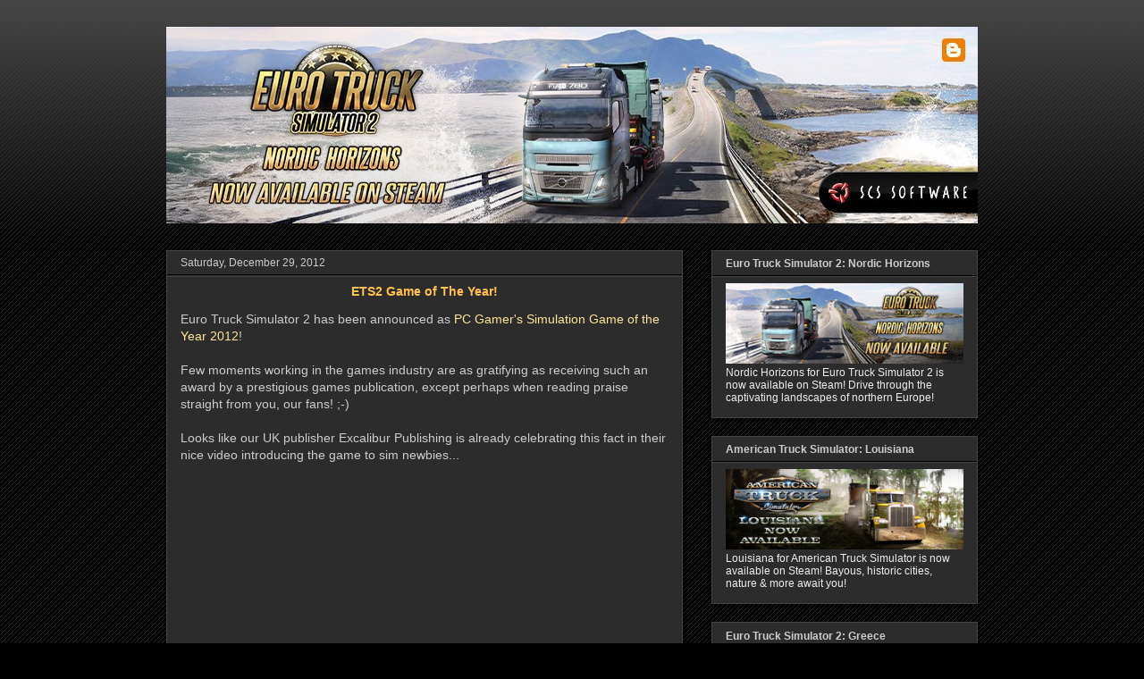

--- FILE ---
content_type: text/html; charset=UTF-8
request_url: https://blog.scssoft.com/2012/?m=0
body_size: 59618
content:
<!DOCTYPE html>
<html class='v2' dir='ltr' xmlns='http://www.w3.org/1999/xhtml' xmlns:b='http://www.google.com/2005/gml/b' xmlns:data='http://www.google.com/2005/gml/data' xmlns:expr='http://www.google.com/2005/gml/expr'>
<head>
<link href='https://www.blogger.com/static/v1/widgets/335934321-css_bundle_v2.css' rel='stylesheet' type='text/css'/>
<meta content='SCS Blog' name='application-name'/>
<meta content='#444444' name='msapplication-TileColor'/>
<meta content='IE=9; IE=8; IE=7; IE=EDGE; chrome=1' http-equiv='X-UA-Compatible'/>
<meta content='https://scs-misc.s3.amazonaws.com/blog/images/scs_main.png' name='msapplication-square70x70logo'/>
<meta content='https://scs-misc.s3.amazonaws.com/blog/images/scs_main.png' name='msapplication-square150x150logo'/>
<meta content='https://scs-misc.s3.amazonaws.com/blog/images/scs_main.png' name='msapplication-square310x310logo'/>
<meta content='width=1100' name='viewport'/>
<meta content='text/html; charset=UTF-8' http-equiv='Content-Type'/>
<meta content='blogger' name='generator'/>
<link href='https://blog.scssoft.com/favicon.ico' rel='icon' type='image/x-icon'/>
<link href='https://blog.scssoft.com/2012/' rel='canonical'/>
<link rel="alternate" type="application/atom+xml" title="SCS Software&#39;s blog - Atom" href="https://blog.scssoft.com/feeds/posts/default" />
<link rel="alternate" type="application/rss+xml" title="SCS Software&#39;s blog - RSS" href="https://blog.scssoft.com/feeds/posts/default?alt=rss" />
<link rel="service.post" type="application/atom+xml" title="SCS Software&#39;s blog - Atom" href="https://www.blogger.com/feeds/6312211309223803137/posts/default" />
<!--Can't find substitution for tag [blog.ieCssRetrofitLinks]-->
<meta content='SCS Software&#39;s official blog - information, screens & movies from our truck simulator games Euro Truck Simulator 2 and American Truck Simulator.' name='description'/>
<meta content='https://blog.scssoft.com/2012/' property='og:url'/>
<meta content='SCS Software&#39;s blog' property='og:title'/>
<meta content='SCS Software&#39;s official blog - information, screens &amp; movies from our truck simulator games Euro Truck Simulator 2 and American Truck Simulator.' property='og:description'/>
<title>SCS Software's blog: 2012</title>
<style id='page-skin-1' type='text/css'><!--
/*
-----------------------------------------------
Blogger Template Style
Name:     Awesome Inc.
Designer: Tina Chen
URL:      tinachen.org
----------------------------------------------- */
/* Variable definitions
====================
<Variable name="keycolor" description="Main Color" type="color" default="#ffffff"/>
<Group description="Page" selector="body">
<Variable name="body.font" description="Font" type="font"
default="normal normal 13px Arial, Tahoma, Helvetica, FreeSans, sans-serif"/>
<Variable name="body.background.color" description="Background Color" type="color" default="#000000"/>
<Variable name="body.text.color" description="Text Color" type="color" default="#ffffff"/>
</Group>
<Group description="Links" selector=".main-inner">
<Variable name="link.color" description="Link Color" type="color" default="#888888"/>
<Variable name="link.visited.color" description="Visited Color" type="color" default="#444444"/>
<Variable name="link.hover.color" description="Hover Color" type="color" default="#cccccc"/>
</Group>
<Group description="Blog Title" selector=".header h1">
<Variable name="header.font" description="Title Font" type="font"
default="normal bold 40px Arial, Tahoma, Helvetica, FreeSans, sans-serif"/>
<Variable name="header.text.color" description="Title Color" type="color" default="#cccccc" />
<Variable name="header.background.color" description="Header Background" type="color" default="transparent" />
</Group>
<Group description="Blog Description" selector=".header .description">
<Variable name="description.font" description="Font" type="font"
default="normal normal 14px Arial, Tahoma, Helvetica, FreeSans, sans-serif"/>
<Variable name="description.text.color" description="Text Color" type="color"
default="#cccccc" />
</Group>
<Group description="Tabs Text" selector=".tabs-inner .widget li a">
<Variable name="tabs.font" description="Font" type="font"
default="normal bold 14px Arial, Tahoma, Helvetica, FreeSans, sans-serif"/>
<Variable name="tabs.text.color" description="Text Color" type="color" default="#cccccc"/>
<Variable name="tabs.selected.text.color" description="Selected Color" type="color" default="#cccccc"/>
</Group>
<Group description="Tabs Background" selector=".tabs-outer .PageList">
<Variable name="tabs.background.color" description="Background Color" type="color" default="#141414"/>
<Variable name="tabs.selected.background.color" description="Selected Color" type="color" default="#444444"/>
<Variable name="tabs.border.color" description="Border Color" type="color" default="#444444"/>
</Group>
<Group description="Date Header" selector=".main-inner .widget h2.date-header, .main-inner .widget h2.date-header span">
<Variable name="date.font" description="Font" type="font"
default="normal normal 14px Arial, Tahoma, Helvetica, FreeSans, sans-serif"/>
<Variable name="date.text.color" description="Text Color" type="color" default="#666666"/>
<Variable name="date.border.color" description="Border Color" type="color" default="#444444"/>
</Group>
<Group description="Post Title" selector="h3.post-title, h4, h3.post-title a">
<Variable name="post.title.font" description="Font" type="font"
default="normal bold 22px Arial, Tahoma, Helvetica, FreeSans, sans-serif"/>
<Variable name="post.title.text.color" description="Text Color" type="color" default="#cccccc"/>
</Group>
<Group description="Post Background" selector=".post">
<Variable name="post.background.color" description="Background Color" type="color" default="#2c2c2c" />
<Variable name="post.border.color" description="Border Color" type="color" default="#444444" />
<Variable name="post.border.bevel.color" description="Bevel Color" type="color" default="#444444"/>
</Group>
<Group description="Gadget Title" selector="h2">
<Variable name="widget.title.font" description="Font" type="font"
default="normal bold 14px Arial, Tahoma, Helvetica, FreeSans, sans-serif"/>
<Variable name="widget.title.text.color" description="Text Color" type="color" default="#cccccc"/>
</Group>
<Group description="Gadget Text" selector=".sidebar .widget">
<Variable name="widget.font" description="Font" type="font"
default="normal normal 14px Arial, Tahoma, Helvetica, FreeSans, sans-serif"/>
<Variable name="widget.text.color" description="Text Color" type="color" default="#cccccc"/>
<Variable name="widget.alternate.text.color" description="Alternate Color" type="color" default="#666666"/>
</Group>
<Group description="Gadget Links" selector=".sidebar .widget">
<Variable name="widget.link.color" description="Link Color" type="color" default="#ffe599"/>
<Variable name="widget.link.visited.color" description="Visited Color" type="color" default="#ffab5d"/>
<Variable name="widget.link.hover.color" description="Hover Color" type="color" default="#6fa8dc"/>
</Group>
<Group description="Gadget Background" selector=".sidebar .widget">
<Variable name="widget.background.color" description="Background Color" type="color" default="#141414"/>
<Variable name="widget.border.color" description="Border Color" type="color" default="#222222"/>
<Variable name="widget.border.bevel.color" description="Bevel Color" type="color" default="#000000"/>
</Group>
<Group description="Sidebar Background" selector=".column-left-inner .column-right-inner">
<Variable name="widget.outer.background.color" description="Background Color" type="color" default="transparent" />
</Group>
<Group description="Images" selector=".main-inner">
<Variable name="image.background.color" description="Background Color" type="color" default="transparent"/>
<Variable name="image.border.color" description="Border Color" type="color" default="transparent"/>
</Group>
<Group description="Feed" selector=".blog-feeds">
<Variable name="feed.text.color" description="Text Color" type="color" default="#cccccc"/>
</Group>
<Group description="Feed Links" selector=".blog-feeds">
<Variable name="feed.link.color" description="Link Color" type="color" default="#ffe599"/>
<Variable name="feed.link.visited.color" description="Visited Color" type="color" default="#ffab5d"/>
<Variable name="feed.link.hover.color" description="Hover Color" type="color" default="#6fa8dc"/>
</Group>
<Group description="Pager" selector=".blog-pager">
<Variable name="pager.background.color" description="Background Color" type="color" default="#2c2c2c" />
</Group>
<Group description="Footer" selector=".footer-outer">
<Variable name="footer.background.color" description="Background Color" type="color" default="#2c2c2c" />
<Variable name="footer.text.color" description="Text Color" type="color" default="#cccccc" />
</Group>
<Variable name="title.shadow.spread" description="Title Shadow" type="length" default="-1px" min="-1px" max="100px"/>
<Variable name="body.background" description="Body Background" type="background"
color="#000000"
default="$(color) none repeat scroll top left"/>
<Variable name="body.background.gradient.cap" description="Body Gradient Cap" type="url"
default="none"/>
<Variable name="body.background.size" description="Body Background Size" type="string" default="auto"/>
<Variable name="tabs.background.gradient" description="Tabs Background Gradient" type="url"
default="none"/>
<Variable name="header.background.gradient" description="Header Background Gradient" type="url" default="none" />
<Variable name="header.padding.top" description="Header Top Padding" type="length" default="22px" min="0" max="100px"/>
<Variable name="header.margin.top" description="Header Top Margin" type="length" default="0" min="0" max="100px"/>
<Variable name="header.margin.bottom" description="Header Bottom Margin" type="length" default="0" min="0" max="100px"/>
<Variable name="widget.padding.top" description="Widget Padding Top" type="length" default="8px" min="0" max="20px"/>
<Variable name="widget.padding.side" description="Widget Padding Side" type="length" default="15px" min="0" max="100px"/>
<Variable name="widget.outer.margin.top" description="Widget Top Margin" type="length" default="0" min="0" max="100px"/>
<Variable name="widget.outer.background.gradient" description="Gradient" type="url" default="none" />
<Variable name="widget.border.radius" description="Gadget Border Radius" type="length" default="0" min="0" max="100px"/>
<Variable name="outer.shadow.spread" description="Outer Shadow Size" type="length" default="0" min="0" max="100px"/>
<Variable name="date.header.border.radius.top" description="Date Header Border Radius Top" type="length" default="0" min="0" max="100px"/>
<Variable name="date.header.position" description="Date Header Position" type="length" default="15px" min="0" max="100px"/>
<Variable name="date.space" description="Date Space" type="length" default="30px" min="0" max="100px"/>
<Variable name="date.position" description="Date Float" type="string" default="static" />
<Variable name="date.padding.bottom" description="Date Padding Bottom" type="length" default="0" min="0" max="100px"/>
<Variable name="date.border.size" description="Date Border Size" type="length" default="0" min="0" max="10px"/>
<Variable name="date.background" description="Date Background" type="background" color="transparent"
default="$(color) none no-repeat scroll top left" />
<Variable name="date.first.border.radius.top" description="Date First top radius" type="length" default="0" min="0" max="100px"/>
<Variable name="date.last.space.bottom" description="Date Last Space Bottom" type="length"
default="20px" min="0" max="100px"/>
<Variable name="date.last.border.radius.bottom" description="Date Last bottom radius" type="length" default="0" min="0" max="100px"/>
<Variable name="post.first.padding.top" description="First Post Padding Top" type="length" default="0" min="0" max="100px"/>
<Variable name="image.shadow.spread" description="Image Shadow Size" type="length" default="0" min="0" max="100px"/>
<Variable name="image.border.radius" description="Image Border Radius" type="length" default="0" min="0" max="100px"/>
<Variable name="separator.outdent" description="Separator Outdent" type="length" default="15px" min="0" max="100px"/>
<Variable name="title.separator.border.size" description="Widget Title Border Size" type="length" default="1px" min="0" max="10px"/>
<Variable name="list.separator.border.size" description="List Separator Border Size" type="length" default="1px" min="0" max="10px"/>
<Variable name="shadow.spread" description="Shadow Size" type="length" default="0" min="0" max="100px"/>
<Variable name="startSide" description="Side where text starts in blog language" type="automatic" default="left"/>
<Variable name="endSide" description="Side where text ends in blog language" type="automatic" default="right"/>
<Variable name="date.side" description="Side where date header is placed" type="string" default="right"/>
<Variable name="pager.border.radius.top" description="Pager Border Top Radius" type="length" default="0" min="0" max="100px"/>
<Variable name="pager.space.top" description="Pager Top Space" type="length" default="1em" min="0" max="20em"/>
<Variable name="footer.background.gradient" description="Background Gradient" type="url" default="none" />
<Variable name="mobile.background.size" description="Mobile Background Size" type="string"
default="auto"/>
<Variable name="mobile.background.overlay" description="Mobile Background Overlay" type="string"
default="transparent none repeat scroll top left"/>
<Variable name="mobile.button.color" description="Mobile Button Color" type="color" default="#ffffff" />
*/
/* Content
----------------------------------------------- */
body {
font: normal normal 14px 'Trebuchet MS', Trebuchet, sans-serif;
color: #cccccc;
background: #000000 url(https://www.blogblog.com/1kt/awesomeinc/body_background_dark.png) repeat scroll top left;
}
html body .content-outer {
min-width: 0;
max-width: 100%;
width: 100%;
}
a:link {
text-decoration: none;
color: #ffe599;
}
a:visited {
text-decoration: none;
color: #ffab5d;
}
a:hover {
text-decoration: underline;
color: #6fa8dc;
}
.body-fauxcolumn-outer .cap-top {
position: absolute;
z-index: 1;
height: 276px;
width: 100%;
background: transparent url(https://www.blogblog.com/1kt/awesomeinc/body_gradient_dark.png) repeat-x scroll top left;
_background-image: none;
}
/* Columns
----------------------------------------------- */
.content-inner {
padding: 0;
}
.header-inner .section {
margin: 0 16px;
}
.tabs-inner .section {
margin: 0 16px;
}
.main-inner {
padding-top: 30px;
}
.main-inner .column-center-inner,
.main-inner .column-left-inner,
.main-inner .column-right-inner {
padding: 0 5px;
}
*+html body .main-inner .column-center-inner {
margin-top: -30px;
}
#layout .main-inner .column-center-inner {
margin-top: 0;
}
/* Header
----------------------------------------------- */
.header-outer {
margin: 0 0 0 0;
background: transparent none repeat scroll 0 0;
}
.Header h1 {
font: normal bold 12px Verdana, Geneva, sans-serif;;
color: #cccccc;
text-shadow: 0 0 -1px #000000;
}
.Header h1 a {
color: #cccccc;
}
.Header .description {
font: normal normal 12px Verdana, Geneva, sans-serif;;
color: #cccccc;
}
.header-inner .Header .titlewrapper,
.header-inner .Header .descriptionwrapper {
padding-left: 0;
padding-right: 0;
margin-bottom: 0;
}
.header-inner .Header .titlewrapper {
padding-top: 22px;
}
/* Tabs
----------------------------------------------- */
.tabs-outer {
overflow: hidden;
position: relative;
background: #2c2c2c none repeat scroll 0 0;
}
#layout .tabs-outer {
overflow: visible;
}
.tabs-cap-top, .tabs-cap-bottom {
position: absolute;
width: 100%;
border-top: 1px solid #444444;
}
.tabs-cap-bottom {
bottom: 0;
}
.tabs-inner .widget li a {
display: inline-block;
margin: 0;
padding: .6em 1.5em;
font: normal bold 12px Verdana, Geneva, sans-serif;;
color: #cccccc;
border-top: 1px solid #444444;
border-bottom: 1px solid #444444;
border-left: 1px solid #444444;
height: 16px;
line-height: 16px;
}
.tabs-inner .widget li:last-child a {
border-right: 1px solid #444444;
}
.tabs-inner .widget li.selected a, .tabs-inner .widget li a:hover {
background: #444444 none repeat-x scroll 0 -100px;
color: #ffc150;
}
/* Headings
----------------------------------------------- */
h2 {
font: normal bold 12px Verdana, Geneva, sans-serif;;
color: #cccccc;
}
/* Widgets
----------------------------------------------- */
.main-inner .section {
margin: 0 27px;
padding: 0;
}
.main-inner .column-left-outer,
.main-inner .column-right-outer {
margin-top: 0;
}
#layout .main-inner .column-left-outer,
#layout .main-inner .column-right-outer {
margin-top: 0;
}
.main-inner .column-left-inner,
.main-inner .column-right-inner {
background: transparent none repeat 0 0;
-moz-box-shadow: 0 0 0 rgba(0, 0, 0, .2);
-webkit-box-shadow: 0 0 0 rgba(0, 0, 0, .2);
-goog-ms-box-shadow: 0 0 0 rgba(0, 0, 0, .2);
box-shadow: 0 0 0 rgba(0, 0, 0, .2);
-moz-border-radius: 0;
-webkit-border-radius: 0;
-goog-ms-border-radius: 0;
border-radius: 0;
}
#layout .main-inner .column-left-inner,
#layout .main-inner .column-right-inner {
margin-top: 0;
}
.sidebar .widget {
font: normal normal 12px Verdana, Geneva, sans-serif;;
color: #eeeeee;
}
.sidebar .widget a:link {
color: #ffe599;
}
.sidebar .widget a:visited {
color: #ffab5d;
}
.sidebar .widget a:hover {
color: #6fa8dc;
}
.sidebar .widget h2 {
text-shadow: 0 0 -1px #000000;
}
.main-inner .widget {
background-color: #2c2c2c;
border: 1px solid #444444;
padding: 0 15px 15px;
margin: 20px -16px;
-moz-box-shadow: 0 0 0 rgba(0, 0, 0, .2);
-webkit-box-shadow: 0 0 0 rgba(0, 0, 0, .2);
-goog-ms-box-shadow: 0 0 0 rgba(0, 0, 0, .2);
box-shadow: 0 0 0 rgba(0, 0, 0, .2);
-moz-border-radius: 0;
-webkit-border-radius: 0;
-goog-ms-border-radius: 0;
border-radius: 0;
}
.main-inner .widget h2 {
margin: 0 -15px;
padding: .6em 15px .5em;
border-bottom: 1px solid #000000;
}
.footer-inner .widget h2 {
padding: 0 0 .4em;
border-bottom: 1px solid #000000;
}
.main-inner .widget h2 + div, .footer-inner .widget h2 + div {
border-top: 1px solid #444444;
padding-top: 8px;
}
.main-inner .widget .widget-content {
margin: 0 -15px;
padding: 7px 15px 0;
}
.main-inner .widget ul, .main-inner .widget #ArchiveList ul.flat {
margin: -8px -15px 0;
padding: 0;
list-style: none;
}
.main-inner .widget #ArchiveList {
margin: -8px 0 0;
}
.main-inner .widget ul li, .main-inner .widget #ArchiveList ul.flat li {
padding: .5em 15px;
text-indent: 0;
color: #999999;
border-top: 1px solid #444444;
border-bottom: 1px solid #000000;
}
.main-inner .widget #ArchiveList ul li {
padding-top: .25em;
padding-bottom: .25em;
}
.main-inner .widget ul li:first-child, .main-inner .widget #ArchiveList ul.flat li:first-child {
border-top: none;
}
.main-inner .widget ul li:last-child, .main-inner .widget #ArchiveList ul.flat li:last-child {
border-bottom: none;
}
.post-body {
position: relative;
}
.main-inner .widget .post-body ul {
padding: 0 2.5em;
margin: .5em 0;
list-style: disc;
}
.main-inner .widget .post-body ul li {
padding: 0.25em 0;
margin-bottom: .25em;
color: #cccccc;
border: none;
}
.footer-inner .widget ul {
padding: 0;
list-style: none;
}
.widget .zippy {
color: #999999;
}
/* Posts
----------------------------------------------- */
body .main-inner .Blog {
padding: 0;
margin-bottom: 1em;
background-color: transparent;
border: none;
-moz-box-shadow: 0 0 0 rgba(0, 0, 0, 0);
-webkit-box-shadow: 0 0 0 rgba(0, 0, 0, 0);
-goog-ms-box-shadow: 0 0 0 rgba(0, 0, 0, 0);
box-shadow: 0 0 0 rgba(0, 0, 0, 0);
}
.main-inner .section:last-child .Blog:last-child {
padding: 0;
margin-bottom: 1em;
}
.main-inner .widget h2.date-header {
margin: 0 -15px 1px;
padding: 0 0 0 0;
font: normal normal 12px Verdana, Geneva, sans-serif;;
color: #cccccc;
background: transparent none no-repeat scroll top left;
border-top: 0 solid #444444;
border-bottom: 1px solid #000000;
-moz-border-radius-topleft: 0;
-moz-border-radius-topright: 0;
-webkit-border-top-left-radius: 0;
-webkit-border-top-right-radius: 0;
border-top-left-radius: 0;
border-top-right-radius: 0;
position: static;
bottom: 100%;
right: 15px;
text-shadow: 0 0 -1px #000000;
}
.main-inner .widget h2.date-header span {
font: normal normal 12px Verdana, Geneva, sans-serif;;
display: block;
padding: .5em 15px;
border-left: 0 solid #444444;
border-right: 0 solid #444444;
}
.date-outer {
position: relative;
margin: 30px 0 20px;
padding: 0 15px;
background-color: #2c2c2c;
border: 1px solid #444444;
-moz-box-shadow: 0 0 0 rgba(0, 0, 0, .2);
-webkit-box-shadow: 0 0 0 rgba(0, 0, 0, .2);
-goog-ms-box-shadow: 0 0 0 rgba(0, 0, 0, .2);
box-shadow: 0 0 0 rgba(0, 0, 0, .2);
-moz-border-radius: 0;
-webkit-border-radius: 0;
-goog-ms-border-radius: 0;
border-radius: 0;
}
.date-outer:first-child {
margin-top: 0;
}
.date-outer:last-child {
margin-bottom: 20px;
-moz-border-radius-bottomleft: 0;
-moz-border-radius-bottomright: 0;
-webkit-border-bottom-left-radius: 0;
-webkit-border-bottom-right-radius: 0;
-goog-ms-border-bottom-left-radius: 0;
-goog-ms-border-bottom-right-radius: 0;
border-bottom-left-radius: 0;
border-bottom-right-radius: 0;
}
.date-posts {
margin: 0 -15px;
padding: 0 15px;
clear: both;
}
.post-outer, .inline-ad {
border-top: 1px solid transparent;
margin: 0 -15px;
padding: 15px 15px;
}
.post-outer {
padding-bottom: 10px;
}
.post-outer:first-child {
padding-top: 0;
border-top: none;
}
.post-outer:last-child, .inline-ad:last-child {
border-bottom: none;
}
.post-body {
position: relative;
}
.post-body img {
border: 2px solid #141414;
}
.mobile .post-body img {
width: 100%;
height: auto;
}
h3.post-title, h4 {
font: normal bold 14px Verdana, Geneva, sans-serif;;
color: #ffc150;
}
h3.post-title a {
font: normal bold 14px Verdana, Geneva, sans-serif;;
color: #ffc150;
}
h3.post-title a:hover {
color: #6fa8dc;
text-decoration: underline;
}
.post-header {
margin: 0 0 1em;
}
.post-body {
line-height: 1.4;
}
.post-outer h2 {
color: #cccccc;
}
.post-footer {
margin: 1.5em 0 0;
}
#blog-pager {
padding: 15px;
font-size: 120%;
background-color: #2c2c2c;
border: 1px solid #444444;
-moz-box-shadow: 0 0 0 rgba(0, 0, 0, .2);
-webkit-box-shadow: 0 0 0 rgba(0, 0, 0, .2);
-goog-ms-box-shadow: 0 0 0 rgba(0, 0, 0, .2);
box-shadow: 0 0 0 rgba(0, 0, 0, .2);
-moz-border-radius: 0;
-webkit-border-radius: 0;
-goog-ms-border-radius: 0;
border-radius: 0;
-moz-border-radius-topleft: 0;
-moz-border-radius-topright: 0;
-webkit-border-top-left-radius: 0;
-webkit-border-top-right-radius: 0;
-goog-ms-border-top-left-radius: 0;
-goog-ms-border-top-right-radius: 0;
border-top-left-radius: 0;
border-top-right-radius-topright: 0;
margin-top: 1em;
}
.blog-feeds, .post-feeds {
margin: 1em 0;
text-align: center;
color: #cccccc;
}
.blog-feeds a, .post-feeds a {
color: #ffe599;
}
.blog-feeds a:visited, .post-feeds a:visited {
color: #ffab5d;
}
.blog-feeds a:hover, .post-feeds a:hover {
color: #6fa8dc;
}
.post-outer .comments {
margin-top: 2em;
}
/* Comments
----------------------------------------------- */
.comments .comments-content .icon.blog-author {
background-repeat: no-repeat;
background-image: url([data-uri]);
}
.comments .comments-content .loadmore a {
border-top: 1px solid #444444;
border-bottom: 1px solid #444444;
}
.comments .continue {
border-top: 2px solid #444444;
}
/* Footer
----------------------------------------------- */
.footer-outer {
margin: -0 0 -1px;
padding: 0 0 0;
color: #cccccc;
overflow: hidden;
}
.footer-fauxborder-left {
border-top: 1px solid #444444;
background: #2c2c2c none repeat scroll 0 0;
-moz-box-shadow: 0 0 0 rgba(0, 0, 0, .2);
-webkit-box-shadow: 0 0 0 rgba(0, 0, 0, .2);
-goog-ms-box-shadow: 0 0 0 rgba(0, 0, 0, .2);
box-shadow: 0 0 0 rgba(0, 0, 0, .2);
margin: 0 -0;
}
/* Mobile
----------------------------------------------- */
body.mobile {
background-size: auto;
}
.mobile .body-fauxcolumn-outer {
background: transparent none repeat scroll top left;
}
*+html body.mobile .main-inner .column-center-inner {
margin-top: 0;
}
.mobile .main-inner .widget {
padding: 0 0 15px;
}
.mobile .main-inner .widget h2 + div,
.mobile .footer-inner .widget h2 + div {
border-top: none;
padding-top: 0;
}
.mobile .footer-inner .widget h2 {
padding: 0.5em 0;
border-bottom: none;
}
.mobile .main-inner .widget .widget-content {
margin: 0;
padding: 7px 0 0;
}
.mobile .main-inner .widget ul,
.mobile .main-inner .widget #ArchiveList ul.flat {
margin: 0 -15px 0;
}
.mobile .main-inner .widget h2.date-header {
right: 0;
}
.mobile .date-header span {
padding: 0.4em 0;
}
.mobile .date-outer:first-child {
margin-bottom: 0;
border: 1px solid #444444;
-moz-border-radius-topleft: 0;
-moz-border-radius-topright: 0;
-webkit-border-top-left-radius: 0;
-webkit-border-top-right-radius: 0;
-goog-ms-border-top-left-radius: 0;
-goog-ms-border-top-right-radius: 0;
border-top-left-radius: 0;
border-top-right-radius: 0;
}
.mobile .date-outer {
border-color: #444444;
border-width: 0 1px 1px;
}
.mobile .date-outer:last-child {
margin-bottom: 0;
}
.mobile .main-inner {
padding: 0;
}
.mobile .header-inner .section {
margin: 0;
}
.mobile .post-outer, .mobile .inline-ad {
padding: 5px 0;
}
.mobile .tabs-inner .section {
margin: 0 10px;
}
.mobile .main-inner .widget h2 {
margin: 0;
padding: 0;
}
.mobile .main-inner .widget h2.date-header span {
padding: 0;
}
.mobile .main-inner .widget .widget-content {
margin: 0;
padding: 7px 0 0;
}
.mobile #blog-pager {
border: 1px solid transparent;
background: #2c2c2c none repeat scroll 0 0;
}
.mobile .main-inner .column-left-inner,
.mobile .main-inner .column-right-inner {
background: transparent none repeat 0 0;
-moz-box-shadow: none;
-webkit-box-shadow: none;
-goog-ms-box-shadow: none;
box-shadow: none;
}
.mobile .date-posts {
margin: 0;
padding: 0;
}
.mobile .footer-fauxborder-left {
margin: 0;
border-top: inherit;
}
.mobile .main-inner .section:last-child .Blog:last-child {
margin-bottom: 0;
}
.mobile-index-contents {
color: #cccccc;
}
.mobile .mobile-link-button {
background: #ffe599 none repeat scroll 0 0;
}
.mobile-link-button a:link, .mobile-link-button a:visited {
color: #ffffff;
}
.mobile .tabs-inner .PageList .widget-content {
background: transparent;
border-top: 1px solid;
border-color: #444444;
color: #cccccc;
}
.mobile .tabs-inner .PageList .widget-content .pagelist-arrow {
border-left: 1px solid #444444;
}
html .mobile .BLOG_video_class { display: initial; }
#HTML2 { display: none; }
h3.post-title { text-align: center; }
iframe { border: 0; }
iframe[src^="https://store.steampowered"] { width: 100%; }
.CSS_LAYOUT_COMPONENT { color: rgba(0,0,0,0) !important; }
--></style>
<style id='template-skin-1' type='text/css'><!--
body {
min-width: 940px;
}
.content-outer, .content-fauxcolumn-outer, .region-inner {
min-width: 940px;
max-width: 940px;
_width: 940px;
}
.main-inner .columns {
padding-left: 0;
padding-right: 330px;
}
.main-inner .fauxcolumn-center-outer {
left: 0;
right: 330px;
/* IE6 does not respect left and right together */
_width: expression(this.parentNode.offsetWidth -
parseInt("0") -
parseInt("330px") + 'px');
}
.main-inner .fauxcolumn-left-outer {
width: 0;
}
.main-inner .fauxcolumn-right-outer {
width: 330px;
}
.main-inner .column-left-outer {
width: 0;
right: 100%;
margin-left: -0;
}
.main-inner .column-right-outer {
width: 330px;
margin-right: -330px;
}
#layout {
min-width: 0;
}
#layout .content-outer {
min-width: 0;
width: 800px;
}
#layout .region-inner {
min-width: 0;
width: auto;
}
--></style>
<script type='text/javascript'>
        (function(i,s,o,g,r,a,m){i['GoogleAnalyticsObject']=r;i[r]=i[r]||function(){
        (i[r].q=i[r].q||[]).push(arguments)},i[r].l=1*new Date();a=s.createElement(o),
        m=s.getElementsByTagName(o)[0];a.async=1;a.src=g;m.parentNode.insertBefore(a,m)
        })(window,document,'script','https://www.google-analytics.com/analytics.js','ga');
        ga('create', 'UA-56037912-1', 'auto', 'blogger');
        ga('blogger.send', 'pageview');
      </script>
<link href='https://www.blogger.com/dyn-css/authorization.css?targetBlogID=6312211309223803137&amp;zx=99168ca5-e954-4f59-8cf8-bc82c79b7ab7' media='none' onload='if(media!=&#39;all&#39;)media=&#39;all&#39;' rel='stylesheet'/><noscript><link href='https://www.blogger.com/dyn-css/authorization.css?targetBlogID=6312211309223803137&amp;zx=99168ca5-e954-4f59-8cf8-bc82c79b7ab7' rel='stylesheet'/></noscript>
<meta name='google-adsense-platform-account' content='ca-host-pub-1556223355139109'/>
<meta name='google-adsense-platform-domain' content='blogspot.com'/>

<!-- data-ad-client=ca-pub-1015923398158276 -->

</head>
<body class='loading'>
<div class='navbar no-items section' id='navbar'>
</div>
<div class='body-fauxcolumns'>
<div class='fauxcolumn-outer body-fauxcolumn-outer'>
<div class='cap-top'>
<div class='cap-left'></div>
<div class='cap-right'></div>
</div>
<div class='fauxborder-left'>
<div class='fauxborder-right'></div>
<div class='fauxcolumn-inner'>
</div>
</div>
<div class='cap-bottom'>
<div class='cap-left'></div>
<div class='cap-right'></div>
</div>
</div>
</div>
<div class='content'>
<div class='content-fauxcolumns'>
<div class='fauxcolumn-outer content-fauxcolumn-outer'>
<div class='cap-top'>
<div class='cap-left'></div>
<div class='cap-right'></div>
</div>
<div class='fauxborder-left'>
<div class='fauxborder-right'></div>
<div class='fauxcolumn-inner'>
</div>
</div>
<div class='cap-bottom'>
<div class='cap-left'></div>
<div class='cap-right'></div>
</div>
</div>
</div>
<div class='content-outer'>
<div class='content-cap-top cap-top'>
<div class='cap-left'></div>
<div class='cap-right'></div>
</div>
<div class='fauxborder-left content-fauxborder-left'>
<div class='fauxborder-right content-fauxborder-right'></div>
<div class='content-inner'>
<header>
<div class='header-outer'>
<div class='header-cap-top cap-top'>
<div class='cap-left'></div>
<div class='cap-right'></div>
</div>
<div class='fauxborder-left header-fauxborder-left'>
<div class='fauxborder-right header-fauxborder-right'></div>
<div class='region-inner header-inner'>
<div class='header section' id='header'><div class='widget Header' data-version='1' id='Header1'>
<div id='header-inner'>
<a href='https://blog.scssoft.com/?m=0' style='display: block'>
<img alt='SCS Software&#39;s blog' height='220px; ' id='Header1_headerimg' src='https://blogger.googleusercontent.com/img/a/AVvXsEi8L6_mz066V-coNXR4sIUyNZP9OM_eD0e0dMwkVF5fp9JyqQ1DhuqMuWELH-XvlDq3Eo7jLbRiEw_gLL8ZQMwspN4z-q1FOSigkmSH131s_EbqW2yCtZkH564SbUSrpoPg6rsKGOa4ZXy0w02H4Eb6yw4v6h5ZWciZW5u3Kd2-1Aq-6Lzcb1L1OythysQ=s908' style='display: block' width='908px; '/>
</a>
</div>
</div></div>
</div>
</div>
<div class='header-cap-bottom cap-bottom'>
<div class='cap-left'></div>
<div class='cap-right'></div>
</div>
</div>
</header>
<div class='tabs-outer'>
<div class='tabs-cap-top cap-top'>
<div class='cap-left'></div>
<div class='cap-right'></div>
</div>
<div class='fauxborder-left tabs-fauxborder-left'>
<div class='fauxborder-right tabs-fauxborder-right'></div>
<div class='region-inner tabs-inner'>
<div class='tabs no-items section' id='crosscol'></div>
<div class='tabs no-items section' id='crosscol-overflow'></div>
</div>
</div>
<div class='tabs-cap-bottom cap-bottom'>
<div class='cap-left'></div>
<div class='cap-right'></div>
</div>
</div>
<div class='main-outer'>
<div class='main-cap-top cap-top'>
<div class='cap-left'></div>
<div class='cap-right'></div>
</div>
<div class='fauxborder-left main-fauxborder-left'>
<div class='fauxborder-right main-fauxborder-right'></div>
<div class='region-inner main-inner'>
<div class='columns fauxcolumns'>
<div class='fauxcolumn-outer fauxcolumn-center-outer'>
<div class='cap-top'>
<div class='cap-left'></div>
<div class='cap-right'></div>
</div>
<div class='fauxborder-left'>
<div class='fauxborder-right'></div>
<div class='fauxcolumn-inner'>
</div>
</div>
<div class='cap-bottom'>
<div class='cap-left'></div>
<div class='cap-right'></div>
</div>
</div>
<div class='fauxcolumn-outer fauxcolumn-left-outer'>
<div class='cap-top'>
<div class='cap-left'></div>
<div class='cap-right'></div>
</div>
<div class='fauxborder-left'>
<div class='fauxborder-right'></div>
<div class='fauxcolumn-inner'>
</div>
</div>
<div class='cap-bottom'>
<div class='cap-left'></div>
<div class='cap-right'></div>
</div>
</div>
<div class='fauxcolumn-outer fauxcolumn-right-outer'>
<div class='cap-top'>
<div class='cap-left'></div>
<div class='cap-right'></div>
</div>
<div class='fauxborder-left'>
<div class='fauxborder-right'></div>
<div class='fauxcolumn-inner'>
</div>
</div>
<div class='cap-bottom'>
<div class='cap-left'></div>
<div class='cap-right'></div>
</div>
</div>
<!-- corrects IE6 width calculation -->
<div class='columns-inner'>
<div class='column-center-outer'>
<div class='column-center-inner'>
<div class='main section' id='main'><div class='widget Blog' data-version='1' id='Blog1'>
<div class='blog-posts hfeed'>

          <div class="date-outer">
        
<h2 class='date-header'><span>Saturday, December 29, 2012</span></h2>

          <div class="date-posts">
        
<div class='post-outer'>
<div class='post hentry' itemprop='blogPost' itemscope='itemscope' itemtype='http://schema.org/BlogPosting'>
<meta content='http://0.gvt0.com/vi/P3bI7THyCnA/0.jpg' itemprop='image_url'/>
<meta content='6312211309223803137' itemprop='blogId'/>
<meta content='460801364340344424' itemprop='postId'/>
<a name='460801364340344424'></a>
<h3 class='post-title entry-title' itemprop='name'>
<a href='https://blog.scssoft.com/2012/12/ets2-game-of-year.html?m=0'>ETS2 Game of The Year!</a>
</h3>
<div class='post-header'>
<div class='post-header-line-1'></div>
</div>
<div class='post-body entry-content' id='post-body-460801364340344424' itemprop='articleBody'>
<div dir="ltr" style="text-align: left;" trbidi="on">
Euro Truck Simulator 2 has been announced as <a href="http://www.pcgamer.com/2012/12/27/the-sim-of-the-year-2012-euro-truck-simulator-2/" target="_blank">PC Gamer's Simulation Game of the Year 2012</a>!<br />
<br />
Few moments working in the games industry are as gratifying as receiving such an award by a prestigious games publication, except perhaps when reading praise straight from you, our fans! ;-)<br />
<br />
Looks like our UK publisher Excalibur Publishing is already celebrating this fact in their nice video introducing the game to sim newbies... <br />
<br />
<div class="separator" style="clear: both; text-align: center;">
<iframe allowfullscreen="allowfullscreen" frameborder="0" height="266" mozallowfullscreen="mozallowfullscreen" src="https://www.youtube.com/embed/P3bI7THyCnA?feature=player_embedded" webkitallowfullscreen="webkitallowfullscreen" width="320"></iframe></div>
<br /></div>
<div style='clear: both;'></div>
</div>
<div class='post-footer'>
<div class='post-footer-line post-footer-line-1'><span class='post-author vcard'>
Published by
<span class='fn' itemprop='author' itemscope='itemscope' itemtype='http://schema.org/Person'>
<meta content='https://www.blogger.com/profile/10345572110193949678' itemprop='url'/>
<a class='g-profile' href='https://www.blogger.com/profile/10345572110193949678' rel='author' title='author profile'>
<span itemprop='name'>SCS Software</span>
</a>
</span>
</span>
<span class='post-timestamp'>
at
<meta content='https://blog.scssoft.com/2012/12/ets2-game-of-year.html' itemprop='url'/>
<a class='timestamp-link' href='https://blog.scssoft.com/2012/12/ets2-game-of-year.html?m=0' rel='bookmark' title='permanent link'><abbr class='published' itemprop='datePublished' title='2012-12-29T00:54:00+01:00'>12/29/2012 12:54:00 AM</abbr></a>
</span>
<span class='post-comment-link'>
<a class='comment-link' href='https://blog.scssoft.com/2012/12/ets2-game-of-year.html?m=0#comment-form' onclick=''>
148 comments:
  </a>
</span>
<span class='post-icons'>
</span>
<div class='post-share-buttons goog-inline-block'>
<a class='goog-inline-block share-button sb-email' href='https://www.blogger.com/share-post.g?blogID=6312211309223803137&postID=460801364340344424&target=email' target='_blank' title='Email This'><span class='share-button-link-text'>Email This</span></a><a class='goog-inline-block share-button sb-blog' href='https://www.blogger.com/share-post.g?blogID=6312211309223803137&postID=460801364340344424&target=blog' onclick='window.open(this.href, "_blank", "height=270,width=475"); return false;' target='_blank' title='BlogThis!'><span class='share-button-link-text'>BlogThis!</span></a><a class='goog-inline-block share-button sb-twitter' href='https://www.blogger.com/share-post.g?blogID=6312211309223803137&postID=460801364340344424&target=twitter' target='_blank' title='Share to X'><span class='share-button-link-text'>Share to X</span></a><a class='goog-inline-block share-button sb-facebook' href='https://www.blogger.com/share-post.g?blogID=6312211309223803137&postID=460801364340344424&target=facebook' onclick='window.open(this.href, "_blank", "height=430,width=640"); return false;' target='_blank' title='Share to Facebook'><span class='share-button-link-text'>Share to Facebook</span></a><a class='goog-inline-block share-button sb-pinterest' href='https://www.blogger.com/share-post.g?blogID=6312211309223803137&postID=460801364340344424&target=pinterest' target='_blank' title='Share to Pinterest'><span class='share-button-link-text'>Share to Pinterest</span></a>
</div>
</div>
<div class='post-footer-line post-footer-line-2'><span class='post-labels'>
Tags:
<a href='https://blog.scssoft.com/search/label/Community?m=0' rel='tag'>Community</a>,
<a href='https://blog.scssoft.com/search/label/Euro%20Truck%20Simulator%202?m=0' rel='tag'>Euro Truck Simulator 2</a>,
<a href='https://blog.scssoft.com/search/label/Movie?m=0' rel='tag'>Movie</a>,
<a href='https://blog.scssoft.com/search/label/Public%20Relations?m=0' rel='tag'>Public Relations</a>
</span>
</div>
<div class='post-footer-line post-footer-line-3'></div>
</div>
</div>
</div>

          </div></div>
        

          <div class="date-outer">
        
<h2 class='date-header'><span>Tuesday, December 25, 2012</span></h2>

          <div class="date-posts">
        
<div class='post-outer'>
<div class='post hentry' itemprop='blogPost' itemscope='itemscope' itemtype='http://schema.org/BlogPosting'>
<meta content='6312211309223803137' itemprop='blogId'/>
<meta content='465531614237241048' itemprop='postId'/>
<a name='465531614237241048'></a>
<h3 class='post-title entry-title' itemprop='name'>
<a href='https://blog.scssoft.com/2012/12/merry-christmas-and-happy-new-year-2013.html?m=0'>Merry Christmas and Happy New Year 2013!</a>
</h3>
<div class='post-header'>
<div class='post-header-line-1'></div>
</div>
<div class='post-body entry-content' id='post-body-465531614237241048' itemprop='articleBody'>
<div dir="ltr" style="text-align: left;" trbidi="on">
So what are we up to? No doubt many of our fans are very curious about what is coming from SCS Software in 2013. Let me pour some fuel on the bonfire of speculation!<br />
<br />
As we hinted in a previous blog post, based on the massive amount of input from our fan base, we are contemplating moving into several areas at once. To understand what it would take to run several projects in parallel - the resources it would take and the amount of work ahead of us, we have split up the company into several mini-teams. Each group is tasked with research, pre-production analysis and tentative planning.<br />
<br />
The strategic goal is clear - we don't want to spend two or three years again working on a single big game, having little to offer to our fans until it's finished. Instead, we'll be exploring different ways of doing projects with different business models to be able to give you more stuff to play and more often.<br />
<br />
One thing is for sure - we are going to continue adding features and extending <a href="http://www.eurotrucksimulator2.com/" target="_blank">Euro Truck Simulator 2</a>. In addition to normal updates, this will most likely include optional paid map-expanding DLC(s). We are already working on one such extension - early next year we are thinking of approaching the public and our fans through <a href="http://www.indiegogo.com/">www.indiegogo.com</a>, in order to get very important feedback on viability of such game extensions.<br />
<br />
For this paragraph, we are moving into areas of what-ifs and maybes. We have purchased (at no small cost) several domains which we think will be important for the projects we are considering for the next year: <a href="http://www.americantrucksimulator.com/">www.americantrucksimulator.com</a>, <a href="http://www.eurocoachsimulator.com/">www.eurocoachsimulator.com</a>, and <a href="http://www.worldoftrucks.com/">www.worldoftrucks.com</a>. We are not ready to reveal features sets or release time-frames, but you now see in the open what we are thinking about.<br />
<br />
<a href="http://forum.scssoft.com/" target="_blank">SCS Software's Forums</a> membership is approaching 400, look like we have a slow start so far. Maybe discussing the opportunities offered by our tentative 2013 plans is a good reason to join in!<br />
<br />
Thank you very much for staying loyal to us through the years, let's work together to make the years to come even more exciting!<br />
<br />
Pavel Sebor<br />
CEO, SCS Software<br />
<br /></div>
<div style='clear: both;'></div>
</div>
<div class='post-footer'>
<div class='post-footer-line post-footer-line-1'><span class='post-author vcard'>
Published by
<span class='fn' itemprop='author' itemscope='itemscope' itemtype='http://schema.org/Person'>
<meta content='https://www.blogger.com/profile/10345572110193949678' itemprop='url'/>
<a class='g-profile' href='https://www.blogger.com/profile/10345572110193949678' rel='author' title='author profile'>
<span itemprop='name'>SCS Software</span>
</a>
</span>
</span>
<span class='post-timestamp'>
at
<meta content='https://blog.scssoft.com/2012/12/merry-christmas-and-happy-new-year-2013.html' itemprop='url'/>
<a class='timestamp-link' href='https://blog.scssoft.com/2012/12/merry-christmas-and-happy-new-year-2013.html?m=0' rel='bookmark' title='permanent link'><abbr class='published' itemprop='datePublished' title='2012-12-25T12:19:00+01:00'>12/25/2012 12:19:00 PM</abbr></a>
</span>
<span class='post-comment-link'>
<a class='comment-link' href='https://blog.scssoft.com/2012/12/merry-christmas-and-happy-new-year-2013.html?m=0#comment-form' onclick=''>
151 comments:
  </a>
</span>
<span class='post-icons'>
</span>
<div class='post-share-buttons goog-inline-block'>
<a class='goog-inline-block share-button sb-email' href='https://www.blogger.com/share-post.g?blogID=6312211309223803137&postID=465531614237241048&target=email' target='_blank' title='Email This'><span class='share-button-link-text'>Email This</span></a><a class='goog-inline-block share-button sb-blog' href='https://www.blogger.com/share-post.g?blogID=6312211309223803137&postID=465531614237241048&target=blog' onclick='window.open(this.href, "_blank", "height=270,width=475"); return false;' target='_blank' title='BlogThis!'><span class='share-button-link-text'>BlogThis!</span></a><a class='goog-inline-block share-button sb-twitter' href='https://www.blogger.com/share-post.g?blogID=6312211309223803137&postID=465531614237241048&target=twitter' target='_blank' title='Share to X'><span class='share-button-link-text'>Share to X</span></a><a class='goog-inline-block share-button sb-facebook' href='https://www.blogger.com/share-post.g?blogID=6312211309223803137&postID=465531614237241048&target=facebook' onclick='window.open(this.href, "_blank", "height=430,width=640"); return false;' target='_blank' title='Share to Facebook'><span class='share-button-link-text'>Share to Facebook</span></a><a class='goog-inline-block share-button sb-pinterest' href='https://www.blogger.com/share-post.g?blogID=6312211309223803137&postID=465531614237241048&target=pinterest' target='_blank' title='Share to Pinterest'><span class='share-button-link-text'>Share to Pinterest</span></a>
</div>
</div>
<div class='post-footer-line post-footer-line-2'><span class='post-labels'>
</span>
</div>
<div class='post-footer-line post-footer-line-3'></div>
</div>
</div>
</div>

          </div></div>
        

          <div class="date-outer">
        
<h2 class='date-header'><span>Thursday, December 20, 2012</span></h2>

          <div class="date-posts">
        
<div class='post-outer'>
<div class='post hentry' itemprop='blogPost' itemscope='itemscope' itemtype='http://schema.org/BlogPosting'>
<meta content='http://i.ytimg.com/vi/_kYqHfUr-2I/0.jpg' itemprop='image_url'/>
<meta content='6312211309223803137' itemprop='blogId'/>
<meta content='4948329703964145803' itemprop='postId'/>
<a name='4948329703964145803'></a>
<h3 class='post-title entry-title' itemprop='name'>
<a href='https://blog.scssoft.com/2012/12/driving-on-ice.html?m=0'>Driving on ice</a>
</h3>
<div class='post-header'>
<div class='post-header-line-1'></div>
</div>
<div class='post-body entry-content' id='post-body-4948329703964145803' itemprop='articleBody'>
<div dir="ltr" style="text-align: left;" trbidi="on">
Here is a video recorded earlier this December on another of our truck engine sound recording sessions. Looks like we are going to welcome Volvo brand into ETS2 with properly sounding truck engine. ;)<br />
<br />
<div class="separator" style="clear: both; text-align: center;">
<iframe allowfullscreen="allowfullscreen" frameborder="0" height="266" mozallowfullscreen="mozallowfullscreen" src="https://www.youtube.com/embed/_kYqHfUr-2I?feature=player_embedded" webkitallowfullscreen="webkitallowfullscreen" width="320"></iframe></div>
<br />
We happened to pick a freezing cold day to perform the recording, but it was a great opportunity to experience how the vehicle behaves on ice. You can tell we had quite some fun!<br />
<br />
The past two months since the release of Euro Truck Simulator 2 have been very busy; we are not resting on our laurels after the great start for Euro Truck Simulator 2 on the market. SCS Software is currently split into four groups pushing in four different directions! This video represents the effort of the one group working on improvements for Euro Truck Simulator 2, but we are looking forward to sharing with you our plans for the other three projects we have in pre-production now.<br />
<br />
We should not forget to mention that if you go to <a href="http://forum.scssoft.com/" target="_blank">forum.scssoft.com</a>, you will find a place to discuss SCS games related stuff. We are launching without much fanfare, consider this a trial by fire, we still need to finalize the structure of the forums and beef up the moderator team of the message boards. </div>
<div style='clear: both;'></div>
</div>
<div class='post-footer'>
<div class='post-footer-line post-footer-line-1'><span class='post-author vcard'>
Published by
<span class='fn' itemprop='author' itemscope='itemscope' itemtype='http://schema.org/Person'>
<meta content='https://www.blogger.com/profile/10345572110193949678' itemprop='url'/>
<a class='g-profile' href='https://www.blogger.com/profile/10345572110193949678' rel='author' title='author profile'>
<span itemprop='name'>SCS Software</span>
</a>
</span>
</span>
<span class='post-timestamp'>
at
<meta content='https://blog.scssoft.com/2012/12/driving-on-ice.html' itemprop='url'/>
<a class='timestamp-link' href='https://blog.scssoft.com/2012/12/driving-on-ice.html?m=0' rel='bookmark' title='permanent link'><abbr class='published' itemprop='datePublished' title='2012-12-20T14:42:00+01:00'>12/20/2012 02:42:00 PM</abbr></a>
</span>
<span class='post-comment-link'>
<a class='comment-link' href='https://blog.scssoft.com/2012/12/driving-on-ice.html?m=0#comment-form' onclick=''>
116 comments:
  </a>
</span>
<span class='post-icons'>
</span>
<div class='post-share-buttons goog-inline-block'>
<a class='goog-inline-block share-button sb-email' href='https://www.blogger.com/share-post.g?blogID=6312211309223803137&postID=4948329703964145803&target=email' target='_blank' title='Email This'><span class='share-button-link-text'>Email This</span></a><a class='goog-inline-block share-button sb-blog' href='https://www.blogger.com/share-post.g?blogID=6312211309223803137&postID=4948329703964145803&target=blog' onclick='window.open(this.href, "_blank", "height=270,width=475"); return false;' target='_blank' title='BlogThis!'><span class='share-button-link-text'>BlogThis!</span></a><a class='goog-inline-block share-button sb-twitter' href='https://www.blogger.com/share-post.g?blogID=6312211309223803137&postID=4948329703964145803&target=twitter' target='_blank' title='Share to X'><span class='share-button-link-text'>Share to X</span></a><a class='goog-inline-block share-button sb-facebook' href='https://www.blogger.com/share-post.g?blogID=6312211309223803137&postID=4948329703964145803&target=facebook' onclick='window.open(this.href, "_blank", "height=430,width=640"); return false;' target='_blank' title='Share to Facebook'><span class='share-button-link-text'>Share to Facebook</span></a><a class='goog-inline-block share-button sb-pinterest' href='https://www.blogger.com/share-post.g?blogID=6312211309223803137&postID=4948329703964145803&target=pinterest' target='_blank' title='Share to Pinterest'><span class='share-button-link-text'>Share to Pinterest</span></a>
</div>
</div>
<div class='post-footer-line post-footer-line-2'><span class='post-labels'>
Tags:
<a href='https://blog.scssoft.com/search/label/Euro%20Truck%20Simulator%202?m=0' rel='tag'>Euro Truck Simulator 2</a>,
<a href='https://blog.scssoft.com/search/label/Movie?m=0' rel='tag'>Movie</a>,
<a href='https://blog.scssoft.com/search/label/Public%20Relations?m=0' rel='tag'>Public Relations</a>,
<a href='https://blog.scssoft.com/search/label/Real%20Trucks?m=0' rel='tag'>Real Trucks</a>
</span>
</div>
<div class='post-footer-line post-footer-line-3'></div>
</div>
</div>
</div>

          </div></div>
        

          <div class="date-outer">
        
<h2 class='date-header'><span>Thursday, December 6, 2012</span></h2>

          <div class="date-posts">
        
<div class='post-outer'>
<div class='post hentry' itemprop='blogPost' itemscope='itemscope' itemtype='http://schema.org/BlogPosting'>
<meta content='https://blogger.googleusercontent.com/img/b/R29vZ2xl/AVvXsEjCq0fjw8uhGRNwFldTZDDxXmwAI7L6ptvpevHawbDwx4wlL1f6VbglbeGj6jgJW1uyj51scd_4TOKIX6kv-6S27bJEG03Sadl5w4-ZGuOIJAh5NUI8HcNT5edy5rDXe6fiYJA2SE8oxdM/s400/ETS2-thanks.jpg' itemprop='image_url'/>
<meta content='6312211309223803137' itemprop='blogId'/>
<meta content='3526914544274607777' itemprop='postId'/>
<a name='3526914544274607777'></a>
<h3 class='post-title entry-title' itemprop='name'>
<a href='https://blog.scssoft.com/2012/12/we-have-to-make-few-trips-to-post-office.html?m=0'>We have to make a few trips to the post office</a>
</h3>
<div class='post-header'>
<div class='post-header-line-1'></div>
</div>
<div class='post-body entry-content' id='post-body-3526914544274607777' itemprop='articleBody'>
<div dir="ltr" style="text-align: left;" trbidi="on">
We are returning to regular programming at last on the blog after a bit of a pause. I was chasing new business opportunities lately and the blog got a bit neglected, sorry. There are a lot of very interesting topics to cover over upcoming blog updates, but for today, here is a glimpse at what we are doing now.<br />
<br />
In the photo below is a fraction of parcels we are sending out these days to people from our fan community who have helped us the most with Euro Truck Simulator 2, either with translation of the game on <a href="http://www.getlocalization.com/EuroTruck2/" target="_blank">GetLocalization.com</a> or in our per-invite beta testing group. The power of the community is incredible, and we felt that we need to try to express our gratitude for the help.<br />
<br />
<div class="separator" style="clear: both; text-align: center;">
<a href="https://blogger.googleusercontent.com/img/b/R29vZ2xl/AVvXsEjCq0fjw8uhGRNwFldTZDDxXmwAI7L6ptvpevHawbDwx4wlL1f6VbglbeGj6jgJW1uyj51scd_4TOKIX6kv-6S27bJEG03Sadl5w4-ZGuOIJAh5NUI8HcNT5edy5rDXe6fiYJA2SE8oxdM/s1600/ETS2-thanks.jpg" imageanchor="1" style="margin-left: 1em; margin-right: 1em;"><img border="0" height="218" src="https://blogger.googleusercontent.com/img/b/R29vZ2xl/AVvXsEjCq0fjw8uhGRNwFldTZDDxXmwAI7L6ptvpevHawbDwx4wlL1f6VbglbeGj6jgJW1uyj51scd_4TOKIX6kv-6S27bJEG03Sadl5w4-ZGuOIJAh5NUI8HcNT5edy5rDXe6fiYJA2SE8oxdM/s400/ETS2-thanks.jpg" width="400" /></a></div>
<br />
This is a unique edition of the game, "Developer" edition which nobody can buy in stores (only a few hundred were manufactured and they are not for sale). Inside is the same game, only he packaging is different, and in this case it is sent out with signatures of the ETS2 team members to turn it into a truly collectible item. :-)<br />
<br />
<div class="separator" style="clear: both; text-align: center;">
<a href="https://blogger.googleusercontent.com/img/b/R29vZ2xl/AVvXsEge0Tymz9RaMaVM6y7jPwMfLr0vm5XrhpC_bneEg-46VFW5iOeoQYXztxUFobalvupeipc3wKQ3okzIxxUXYnUltaP3nikYcVRbXplXq5ZskbO-OxDaMnLiNVc48lp8tuX85053obul0iI/s1600/special-ed.png" imageanchor="1" style="margin-left: 1em; margin-right: 1em;"><img border="0" height="320" src="https://blogger.googleusercontent.com/img/b/R29vZ2xl/AVvXsEge0Tymz9RaMaVM6y7jPwMfLr0vm5XrhpC_bneEg-46VFW5iOeoQYXztxUFobalvupeipc3wKQ3okzIxxUXYnUltaP3nikYcVRbXplXq5ZskbO-OxDaMnLiNVc48lp8tuX85053obul0iI/s320/special-ed.png" width="226" /></a></div>
<br />
Thanks to everybody who contributed with their time, knowledge, suggestions, tips and critique! Our fan community is a critically important extension of our small team. With your continuing help and support, we can get much farther, ETS2 is only a milestone on the road towards the ultimate truck simulator...<br />
<br />
Your sincerely,<br />
<br />
Pavel<br />
<br />
Pavel Sebor<br />
CEO, SCS Software<br />
<br /></div>
<div style='clear: both;'></div>
</div>
<div class='post-footer'>
<div class='post-footer-line post-footer-line-1'><span class='post-author vcard'>
Published by
<span class='fn' itemprop='author' itemscope='itemscope' itemtype='http://schema.org/Person'>
<meta content='https://www.blogger.com/profile/10345572110193949678' itemprop='url'/>
<a class='g-profile' href='https://www.blogger.com/profile/10345572110193949678' rel='author' title='author profile'>
<span itemprop='name'>SCS Software</span>
</a>
</span>
</span>
<span class='post-timestamp'>
at
<meta content='https://blog.scssoft.com/2012/12/we-have-to-make-few-trips-to-post-office.html' itemprop='url'/>
<a class='timestamp-link' href='https://blog.scssoft.com/2012/12/we-have-to-make-few-trips-to-post-office.html?m=0' rel='bookmark' title='permanent link'><abbr class='published' itemprop='datePublished' title='2012-12-06T23:37:00+01:00'>12/06/2012 11:37:00 PM</abbr></a>
</span>
<span class='post-comment-link'>
<a class='comment-link' href='https://blog.scssoft.com/2012/12/we-have-to-make-few-trips-to-post-office.html?m=0#comment-form' onclick=''>
276 comments:
  </a>
</span>
<span class='post-icons'>
</span>
<div class='post-share-buttons goog-inline-block'>
<a class='goog-inline-block share-button sb-email' href='https://www.blogger.com/share-post.g?blogID=6312211309223803137&postID=3526914544274607777&target=email' target='_blank' title='Email This'><span class='share-button-link-text'>Email This</span></a><a class='goog-inline-block share-button sb-blog' href='https://www.blogger.com/share-post.g?blogID=6312211309223803137&postID=3526914544274607777&target=blog' onclick='window.open(this.href, "_blank", "height=270,width=475"); return false;' target='_blank' title='BlogThis!'><span class='share-button-link-text'>BlogThis!</span></a><a class='goog-inline-block share-button sb-twitter' href='https://www.blogger.com/share-post.g?blogID=6312211309223803137&postID=3526914544274607777&target=twitter' target='_blank' title='Share to X'><span class='share-button-link-text'>Share to X</span></a><a class='goog-inline-block share-button sb-facebook' href='https://www.blogger.com/share-post.g?blogID=6312211309223803137&postID=3526914544274607777&target=facebook' onclick='window.open(this.href, "_blank", "height=430,width=640"); return false;' target='_blank' title='Share to Facebook'><span class='share-button-link-text'>Share to Facebook</span></a><a class='goog-inline-block share-button sb-pinterest' href='https://www.blogger.com/share-post.g?blogID=6312211309223803137&postID=3526914544274607777&target=pinterest' target='_blank' title='Share to Pinterest'><span class='share-button-link-text'>Share to Pinterest</span></a>
</div>
</div>
<div class='post-footer-line post-footer-line-2'><span class='post-labels'>
Tags:
<a href='https://blog.scssoft.com/search/label/Community?m=0' rel='tag'>Community</a>,
<a href='https://blog.scssoft.com/search/label/Euro%20Truck%20Simulator%202?m=0' rel='tag'>Euro Truck Simulator 2</a>
</span>
</div>
<div class='post-footer-line post-footer-line-3'></div>
</div>
</div>
</div>

          </div></div>
        

          <div class="date-outer">
        
<h2 class='date-header'><span>Sunday, November 25, 2012</span></h2>

          <div class="date-posts">
        
<div class='post-outer'>
<div class='post hentry' itemprop='blogPost' itemscope='itemscope' itemtype='http://schema.org/BlogPosting'>
<meta content='6312211309223803137' itemprop='blogId'/>
<meta content='5109743476317946777' itemprop='postId'/>
<a name='5109743476317946777'></a>
<h3 class='post-title entry-title' itemprop='name'>
<a href='https://blog.scssoft.com/2012/11/scs-softwares-old-games-on-indiegala.html?m=0'>SCS Software's old games on IndieGala</a>
</h3>
<div class='post-header'>
<div class='post-header-line-1'></div>
</div>
<div class='post-body entry-content' id='post-body-5109743476317946777' itemprop='articleBody'>
<div dir="ltr" style="text-align: left;" trbidi="on">
For about 12 more hours today, you can buy our ancient games Bus Driver and Deer Drive through <a href="http://IndieGala.com/">IndieGala.com</a>. This is a unique opportunity to get the games legally on the cheap (pay what you want!), support SCS, and also support a good cause at the same time.</div>
<div style='clear: both;'></div>
</div>
<div class='post-footer'>
<div class='post-footer-line post-footer-line-1'><span class='post-author vcard'>
Published by
<span class='fn' itemprop='author' itemscope='itemscope' itemtype='http://schema.org/Person'>
<meta content='https://www.blogger.com/profile/10345572110193949678' itemprop='url'/>
<a class='g-profile' href='https://www.blogger.com/profile/10345572110193949678' rel='author' title='author profile'>
<span itemprop='name'>SCS Software</span>
</a>
</span>
</span>
<span class='post-timestamp'>
at
<meta content='https://blog.scssoft.com/2012/11/scs-softwares-old-games-on-indiegala.html' itemprop='url'/>
<a class='timestamp-link' href='https://blog.scssoft.com/2012/11/scs-softwares-old-games-on-indiegala.html?m=0' rel='bookmark' title='permanent link'><abbr class='published' itemprop='datePublished' title='2012-11-25T10:10:00+01:00'>11/25/2012 10:10:00 AM</abbr></a>
</span>
<span class='post-comment-link'>
<a class='comment-link' href='https://blog.scssoft.com/2012/11/scs-softwares-old-games-on-indiegala.html?m=0#comment-form' onclick=''>
227 comments:
  </a>
</span>
<span class='post-icons'>
</span>
<div class='post-share-buttons goog-inline-block'>
<a class='goog-inline-block share-button sb-email' href='https://www.blogger.com/share-post.g?blogID=6312211309223803137&postID=5109743476317946777&target=email' target='_blank' title='Email This'><span class='share-button-link-text'>Email This</span></a><a class='goog-inline-block share-button sb-blog' href='https://www.blogger.com/share-post.g?blogID=6312211309223803137&postID=5109743476317946777&target=blog' onclick='window.open(this.href, "_blank", "height=270,width=475"); return false;' target='_blank' title='BlogThis!'><span class='share-button-link-text'>BlogThis!</span></a><a class='goog-inline-block share-button sb-twitter' href='https://www.blogger.com/share-post.g?blogID=6312211309223803137&postID=5109743476317946777&target=twitter' target='_blank' title='Share to X'><span class='share-button-link-text'>Share to X</span></a><a class='goog-inline-block share-button sb-facebook' href='https://www.blogger.com/share-post.g?blogID=6312211309223803137&postID=5109743476317946777&target=facebook' onclick='window.open(this.href, "_blank", "height=430,width=640"); return false;' target='_blank' title='Share to Facebook'><span class='share-button-link-text'>Share to Facebook</span></a><a class='goog-inline-block share-button sb-pinterest' href='https://www.blogger.com/share-post.g?blogID=6312211309223803137&postID=5109743476317946777&target=pinterest' target='_blank' title='Share to Pinterest'><span class='share-button-link-text'>Share to Pinterest</span></a>
</div>
</div>
<div class='post-footer-line post-footer-line-2'><span class='post-labels'>
Tags:
<a href='https://blog.scssoft.com/search/label/Community?m=0' rel='tag'>Community</a>
</span>
</div>
<div class='post-footer-line post-footer-line-3'></div>
</div>
</div>
</div>

          </div></div>
        

          <div class="date-outer">
        
<h2 class='date-header'><span>Wednesday, November 21, 2012</span></h2>

          <div class="date-posts">
        
<div class='post-outer'>
<div class='post hentry' itemprop='blogPost' itemscope='itemscope' itemtype='http://schema.org/BlogPosting'>
<meta content='https://blogger.googleusercontent.com/img/b/R29vZ2xl/AVvXsEhD2Q1OR5zUpHKu7KYHAEoqnByiUD3IMgIPEy8hBQtf4etxSnvgHT5gD026oOI1Rv0LtM6OkjQ8EEIgDtg9jcSGMmbluBKrOMdupiqoRmqmmGnYD9Otmu7bTdZm2uikVxeqVboQXqQ4yjA/s200/ets2_00015.png' itemprop='image_url'/>
<meta content='6312211309223803137' itemprop='blogId'/>
<meta content='2700884754521262453' itemprop='postId'/>
<a name='2700884754521262453'></a>
<h3 class='post-title entry-title' itemprop='name'>
<a href='https://blog.scssoft.com/2012/11/evolving-ets2.html?m=0'>Evolving ETS2</a>
</h3>
<div class='post-header'>
<div class='post-header-line-1'></div>
</div>
<div class='post-body entry-content' id='post-body-2700884754521262453' itemprop='articleBody'>
<div dir="ltr" style="text-align: left;" trbidi="on">
Seeing the initial success of Euro Truck Simulator 2 on the market, we are more and more ambitious in our plans to improve the game in the long term. <br />
<br />
We are working on many improvements for the upcoming game updates, and today we'd like to show you a glimpse of some user interface touches that you can look forward to in the next patch: using other currencies when listing expenses and general company accounting than just Euro, and making the information supplied through Route Advisor a bit richer.<br />
<br />
<div class="separator" style="clear: both; text-align: center;">
<a href="https://blogger.googleusercontent.com/img/b/R29vZ2xl/AVvXsEhD2Q1OR5zUpHKu7KYHAEoqnByiUD3IMgIPEy8hBQtf4etxSnvgHT5gD026oOI1Rv0LtM6OkjQ8EEIgDtg9jcSGMmbluBKrOMdupiqoRmqmmGnYD9Otmu7bTdZm2uikVxeqVboQXqQ4yjA/s1600/ets2_00015.png" imageanchor="1" style="margin-left: 1em; margin-right: 1em;"><img border="0" height="112" src="https://blogger.googleusercontent.com/img/b/R29vZ2xl/AVvXsEhD2Q1OR5zUpHKu7KYHAEoqnByiUD3IMgIPEy8hBQtf4etxSnvgHT5gD026oOI1Rv0LtM6OkjQ8EEIgDtg9jcSGMmbluBKrOMdupiqoRmqmmGnYD9Otmu7bTdZm2uikVxeqVboQXqQ4yjA/s200/ets2_00015.png" width="200" /></a><a href="https://blogger.googleusercontent.com/img/b/R29vZ2xl/AVvXsEghLZ8O8BLg9UfkUP85iUrIwSOpMujql8VnJtIB9lDSIzVCHMaYE7dCze9F1zJjw57GNGeVtj2ogrEE7yZcRpr9vxJbChU2Z5ZuP1HfhOOIEO5T0py7-YrUZwBid_yPabltwMLH7EReu_w/s1600/ets2_00016.png" imageanchor="1" style="margin-left: 1em; margin-right: 1em;"><img border="0" height="112" src="https://blogger.googleusercontent.com/img/b/R29vZ2xl/AVvXsEghLZ8O8BLg9UfkUP85iUrIwSOpMujql8VnJtIB9lDSIzVCHMaYE7dCze9F1zJjw57GNGeVtj2ogrEE7yZcRpr9vxJbChU2Z5ZuP1HfhOOIEO5T0py7-YrUZwBid_yPabltwMLH7EReu_w/s200/ets2_00016.png" width="200" /></a></div>
<br />
<br />
<div class="separator" style="clear: both; text-align: center;">
<a href="https://blogger.googleusercontent.com/img/b/R29vZ2xl/AVvXsEgq4bSPwoRUJl7u1MStg41uvPtfEXjha5Yrh7n2TnW6rDt3t-ZIm4rRsAzNctwJhqu3KsEWUyBEgiwnraY-KVmIOm0ax7fqrr554n_N_zwL5Pzw5MqmYxcrzy8znXFtNY-4lKUaE6NkRcQ/s1600/ets2_00017.png" imageanchor="1" style="margin-left: 1em; margin-right: 1em;"><img border="0" height="112" src="https://blogger.googleusercontent.com/img/b/R29vZ2xl/AVvXsEgq4bSPwoRUJl7u1MStg41uvPtfEXjha5Yrh7n2TnW6rDt3t-ZIm4rRsAzNctwJhqu3KsEWUyBEgiwnraY-KVmIOm0ax7fqrr554n_N_zwL5Pzw5MqmYxcrzy8znXFtNY-4lKUaE6NkRcQ/s200/ets2_00017.png" width="200" /></a><a href="https://blogger.googleusercontent.com/img/b/R29vZ2xl/AVvXsEjuus9WD31eQeF5AjavexQKnhHwN-WFR1lBcXFMv9vyV1ZLdJ7-YiacCSE1fvxbdm-giYWZG57Xhzg9Q090O-CnkUry9CfQVJO9WvAAyL71HZKkWBEL6x2cdvQUTpQvNguqAiZaaH8FuPo/s1600/ets2_00019.png" imageanchor="1" style="margin-left: 1em; margin-right: 1em;"><img border="0" height="112" src="https://blogger.googleusercontent.com/img/b/R29vZ2xl/AVvXsEjuus9WD31eQeF5AjavexQKnhHwN-WFR1lBcXFMv9vyV1ZLdJ7-YiacCSE1fvxbdm-giYWZG57Xhzg9Q090O-CnkUry9CfQVJO9WvAAyL71HZKkWBEL6x2cdvQUTpQvNguqAiZaaH8FuPo/s200/ets2_00019.png" width="200" /></a></div>
</div>
<div style='clear: both;'></div>
</div>
<div class='post-footer'>
<div class='post-footer-line post-footer-line-1'><span class='post-author vcard'>
Published by
<span class='fn' itemprop='author' itemscope='itemscope' itemtype='http://schema.org/Person'>
<meta content='https://www.blogger.com/profile/10345572110193949678' itemprop='url'/>
<a class='g-profile' href='https://www.blogger.com/profile/10345572110193949678' rel='author' title='author profile'>
<span itemprop='name'>SCS Software</span>
</a>
</span>
</span>
<span class='post-timestamp'>
at
<meta content='https://blog.scssoft.com/2012/11/evolving-ets2.html' itemprop='url'/>
<a class='timestamp-link' href='https://blog.scssoft.com/2012/11/evolving-ets2.html?m=0' rel='bookmark' title='permanent link'><abbr class='published' itemprop='datePublished' title='2012-11-21T19:06:00+01:00'>11/21/2012 07:06:00 PM</abbr></a>
</span>
<span class='post-comment-link'>
<a class='comment-link' href='https://blog.scssoft.com/2012/11/evolving-ets2.html?m=0#comment-form' onclick=''>
336 comments:
  </a>
</span>
<span class='post-icons'>
</span>
<div class='post-share-buttons goog-inline-block'>
<a class='goog-inline-block share-button sb-email' href='https://www.blogger.com/share-post.g?blogID=6312211309223803137&postID=2700884754521262453&target=email' target='_blank' title='Email This'><span class='share-button-link-text'>Email This</span></a><a class='goog-inline-block share-button sb-blog' href='https://www.blogger.com/share-post.g?blogID=6312211309223803137&postID=2700884754521262453&target=blog' onclick='window.open(this.href, "_blank", "height=270,width=475"); return false;' target='_blank' title='BlogThis!'><span class='share-button-link-text'>BlogThis!</span></a><a class='goog-inline-block share-button sb-twitter' href='https://www.blogger.com/share-post.g?blogID=6312211309223803137&postID=2700884754521262453&target=twitter' target='_blank' title='Share to X'><span class='share-button-link-text'>Share to X</span></a><a class='goog-inline-block share-button sb-facebook' href='https://www.blogger.com/share-post.g?blogID=6312211309223803137&postID=2700884754521262453&target=facebook' onclick='window.open(this.href, "_blank", "height=430,width=640"); return false;' target='_blank' title='Share to Facebook'><span class='share-button-link-text'>Share to Facebook</span></a><a class='goog-inline-block share-button sb-pinterest' href='https://www.blogger.com/share-post.g?blogID=6312211309223803137&postID=2700884754521262453&target=pinterest' target='_blank' title='Share to Pinterest'><span class='share-button-link-text'>Share to Pinterest</span></a>
</div>
</div>
<div class='post-footer-line post-footer-line-2'><span class='post-labels'>
Tags:
<a href='https://blog.scssoft.com/search/label/Euro%20Truck%20Simulator%202?m=0' rel='tag'>Euro Truck Simulator 2</a>,
<a href='https://blog.scssoft.com/search/label/Screenshots?m=0' rel='tag'>Screenshots</a>,
<a href='https://blog.scssoft.com/search/label/Update?m=0' rel='tag'>Update</a>
</span>
</div>
<div class='post-footer-line post-footer-line-3'></div>
</div>
</div>
</div>

          </div></div>
        

          <div class="date-outer">
        
<h2 class='date-header'><span>Thursday, November 15, 2012</span></h2>

          <div class="date-posts">
        
<div class='post-outer'>
<div class='post hentry' itemprop='blogPost' itemscope='itemscope' itemtype='http://schema.org/BlogPosting'>
<meta content='6312211309223803137' itemprop='blogId'/>
<meta content='6142758465579409670' itemprop='postId'/>
<a name='6142758465579409670'></a>
<h3 class='post-title entry-title' itemprop='name'>
<a href='https://blog.scssoft.com/2012/11/patches-patches.html?m=0'>Patches Patches</a>
</h3>
<div class='post-header'>
<div class='post-header-line-1'></div>
</div>
<div class='post-body entry-content' id='post-body-6142758465579409670' itemprop='articleBody'>
<div dir="ltr" style="text-align: left;" trbidi="on">
Yesterday's patch wasn't such a smooth ride as we had hoped, sorry. Your response was initially quite shocking for us as lot of problems were reported. In the end, we distilled the problems to a few core causes, and we have worked overnight to provide you with an updated patch as soon as possible. We apologize for the trouble, we were confident that the patch was mature and ready after extended testing, but we still missed some things.<br />
<br />
The lessons learned and suggestions for you:<br />
<ul style="text-align: left;">
<li>Let the patch finish! On some computers it may take up to 10 minutes for the patch to do its job, Windows may even claim that "application not responding" but in fact the patch is taking time to update all files. If you interrupt the patch before it's finished, you will end up with executable files and game data files out of sync, and the only fix will be a complete uninstall and re-install of the game.</li>
<li>The patch will fail and mess cracked or altered game files. The patch doesn't just plain copy new executable files or data pack files into the game's folder, it uses the existing files and only changes the inside sections of them which were changed. If your .exe's or .scs'es were in any way altered, the patch will fail, and fail silently - we never tested it against cracked game.</li>
<li>Make sure you have enough room on the hard-drive volume where your game is installed before you apply the patch. To be safe, you should have 4 GB of spare room on the hard drive for the patch to do all the changes. In the end you will end with about the same free space, the extra spare room is needed just for the patch operations.</li>
<li>The patch may have crashed for people using banned Product Keys, there was a bug in the code which should act "mercifully" on banned keys and only show up the Activation Screen again, but instead the game was crashing. Our mistake for not testing the patch with banned keys.</li>
<li>It seems that there may be some mods out there which affect the game save files in ways that make the new version of the game unable to read the save files. If you are using mods, make sure to make a backup of your "profile" folder so that you can safely revert things. </li>
<li>The ultimate reason that we need a new patch today is that there were incompatibilities with the patch and certain retail editions of the game, that was a problem we did not catch during testing, but should be fixed with this minor update today.</li>
</ul>
When things fail still for you and you are in doubt what to do, the solution is to uninstall the game and install a new complete fresh version of the game. Keep an eye on mod incompatibilities, and to avoid frustration of lost game progress back up your game profile.<br />
<br />
Get the new patch from <a href="http://www.eurotrucksimulator2.com/update.php" target="_blank">ETS2 Update page</a>.<br />
<br />
Get the complete new version of the game from <a href="http://www.eurotrucksimulator2.com/download.php" target="_blank">ETS2 Download Page</a>.<br />
<br />
If you had no trouble with yesterday's 1.2.5 patch, there is no need to update again actually, functionally it's the same game. In fact even with the latest patch the game still identifies itself as version 1.2.5 as we haven't touched the game binary from 1.2.5 to 1.2.5.1.<br />
<br />
Also please have patience with the new Asian languages support, the features necessary to make it work in the game are quite new and translations did not have much time to stabilize. Consider it the first step.</div>
<div style='clear: both;'></div>
</div>
<div class='post-footer'>
<div class='post-footer-line post-footer-line-1'><span class='post-author vcard'>
Published by
<span class='fn' itemprop='author' itemscope='itemscope' itemtype='http://schema.org/Person'>
<meta content='https://www.blogger.com/profile/10345572110193949678' itemprop='url'/>
<a class='g-profile' href='https://www.blogger.com/profile/10345572110193949678' rel='author' title='author profile'>
<span itemprop='name'>SCS Software</span>
</a>
</span>
</span>
<span class='post-timestamp'>
at
<meta content='https://blog.scssoft.com/2012/11/patches-patches.html' itemprop='url'/>
<a class='timestamp-link' href='https://blog.scssoft.com/2012/11/patches-patches.html?m=0' rel='bookmark' title='permanent link'><abbr class='published' itemprop='datePublished' title='2012-11-15T09:32:00+01:00'>11/15/2012 09:32:00 AM</abbr></a>
</span>
<span class='post-comment-link'>
<a class='comment-link' href='https://blog.scssoft.com/2012/11/patches-patches.html?m=0#comment-form' onclick=''>
369 comments:
  </a>
</span>
<span class='post-icons'>
</span>
<div class='post-share-buttons goog-inline-block'>
<a class='goog-inline-block share-button sb-email' href='https://www.blogger.com/share-post.g?blogID=6312211309223803137&postID=6142758465579409670&target=email' target='_blank' title='Email This'><span class='share-button-link-text'>Email This</span></a><a class='goog-inline-block share-button sb-blog' href='https://www.blogger.com/share-post.g?blogID=6312211309223803137&postID=6142758465579409670&target=blog' onclick='window.open(this.href, "_blank", "height=270,width=475"); return false;' target='_blank' title='BlogThis!'><span class='share-button-link-text'>BlogThis!</span></a><a class='goog-inline-block share-button sb-twitter' href='https://www.blogger.com/share-post.g?blogID=6312211309223803137&postID=6142758465579409670&target=twitter' target='_blank' title='Share to X'><span class='share-button-link-text'>Share to X</span></a><a class='goog-inline-block share-button sb-facebook' href='https://www.blogger.com/share-post.g?blogID=6312211309223803137&postID=6142758465579409670&target=facebook' onclick='window.open(this.href, "_blank", "height=430,width=640"); return false;' target='_blank' title='Share to Facebook'><span class='share-button-link-text'>Share to Facebook</span></a><a class='goog-inline-block share-button sb-pinterest' href='https://www.blogger.com/share-post.g?blogID=6312211309223803137&postID=6142758465579409670&target=pinterest' target='_blank' title='Share to Pinterest'><span class='share-button-link-text'>Share to Pinterest</span></a>
</div>
</div>
<div class='post-footer-line post-footer-line-2'><span class='post-labels'>
Tags:
<a href='https://blog.scssoft.com/search/label/Euro%20Truck%20Simulator%202?m=0' rel='tag'>Euro Truck Simulator 2</a>,
<a href='https://blog.scssoft.com/search/label/Update?m=0' rel='tag'>Update</a>
</span>
</div>
<div class='post-footer-line post-footer-line-3'></div>
</div>
</div>
</div>

          </div></div>
        

          <div class="date-outer">
        
<h2 class='date-header'><span>Wednesday, November 14, 2012</span></h2>

          <div class="date-posts">
        
<div class='post-outer'>
<div class='post hentry' itemprop='blogPost' itemscope='itemscope' itemtype='http://schema.org/BlogPosting'>
<meta content='6312211309223803137' itemprop='blogId'/>
<meta content='5576535865164250363' itemprop='postId'/>
<a name='5576535865164250363'></a>
<h3 class='post-title entry-title' itemprop='name'>
<a href='https://blog.scssoft.com/2012/11/ets2-patch-125.html?m=0'>ETS2 patch 1.2.5</a>
</h3>
<div class='post-header'>
<div class='post-header-line-1'></div>
</div>
<div class='post-body entry-content' id='post-body-5576535865164250363' itemprop='articleBody'>
<div dir="ltr" style="text-align: left;" trbidi="on">
You are getting the news first, right here on the blog!<br />
<br />
We have the patch up now, initially available through torrent before mirrors come online. Full game installer is going to follow probably only tomorrow, we have accelerated the whole release process to get the patch to you ASAP, and will have to catch up with the other files.<br />
<br />
Go get the patch:<br />
<br />
http://www.eurotrucksimulator2.com/update.php<br />
<br />
Here is the short version of the change log:<br />
<ul style="text-align: left;">
<li>DAF - added as new licensed truck brand</li>
<li>added command line parameter -nodx9ex which disables extended DX9 interfaces for compatibility with Xfire</li>
<li>support for Unicode characters</li>
<li>support for Japanese, Korean, Vietnamese, Chinese, and Bulgarian</li>
<li>enter your name in profile with non-ASCII characters</li>
<li>better automatic save/load system</li>
<li>fixes in registration plates for SK, NL, FR, I, S, BE, A</li>
<li>recreated lamps illumination of all trucks, trailers and AI vehicles</li>
<li>readjusted fatigue simulation</li>
<li>new gearboxes for each truck</li>
<li>adjusted steering</li>
<li>over two hundred indvidual map fixes and prettyfications, fixed weather areas, added new lamps to prefabs</li>
<li>several inaccessible roads removed from navigation system</li>
<li>a bus added as AI vehicle in traffic </li>
<li>improvements of AI handling on prefabs - speed, acceleration, and braking</li>
<li>decreased Valiant dashboard brightness</li>
<li>route advisor's "running line" corrected</li>
<li>added extra tier to progress history - progress is shown up to level 150 now</li>
<li>skill screen doesn't pop up on level up anymore if there are no skill points available</li>
<li>rain probability slider added to Options</li>
<li>truck braking intensity slider added to Options</li>
<li>subtle improvements in HDR tonemapping</li>
</ul>
</div>
<div style='clear: both;'></div>
</div>
<div class='post-footer'>
<div class='post-footer-line post-footer-line-1'><span class='post-author vcard'>
Published by
<span class='fn' itemprop='author' itemscope='itemscope' itemtype='http://schema.org/Person'>
<meta content='https://www.blogger.com/profile/10345572110193949678' itemprop='url'/>
<a class='g-profile' href='https://www.blogger.com/profile/10345572110193949678' rel='author' title='author profile'>
<span itemprop='name'>SCS Software</span>
</a>
</span>
</span>
<span class='post-timestamp'>
at
<meta content='https://blog.scssoft.com/2012/11/ets2-patch-125.html' itemprop='url'/>
<a class='timestamp-link' href='https://blog.scssoft.com/2012/11/ets2-patch-125.html?m=0' rel='bookmark' title='permanent link'><abbr class='published' itemprop='datePublished' title='2012-11-14T15:50:00+01:00'>11/14/2012 03:50:00 PM</abbr></a>
</span>
<span class='post-comment-link'>
<a class='comment-link' href='https://blog.scssoft.com/2012/11/ets2-patch-125.html?m=0#comment-form' onclick=''>
352 comments:
  </a>
</span>
<span class='post-icons'>
</span>
<div class='post-share-buttons goog-inline-block'>
<a class='goog-inline-block share-button sb-email' href='https://www.blogger.com/share-post.g?blogID=6312211309223803137&postID=5576535865164250363&target=email' target='_blank' title='Email This'><span class='share-button-link-text'>Email This</span></a><a class='goog-inline-block share-button sb-blog' href='https://www.blogger.com/share-post.g?blogID=6312211309223803137&postID=5576535865164250363&target=blog' onclick='window.open(this.href, "_blank", "height=270,width=475"); return false;' target='_blank' title='BlogThis!'><span class='share-button-link-text'>BlogThis!</span></a><a class='goog-inline-block share-button sb-twitter' href='https://www.blogger.com/share-post.g?blogID=6312211309223803137&postID=5576535865164250363&target=twitter' target='_blank' title='Share to X'><span class='share-button-link-text'>Share to X</span></a><a class='goog-inline-block share-button sb-facebook' href='https://www.blogger.com/share-post.g?blogID=6312211309223803137&postID=5576535865164250363&target=facebook' onclick='window.open(this.href, "_blank", "height=430,width=640"); return false;' target='_blank' title='Share to Facebook'><span class='share-button-link-text'>Share to Facebook</span></a><a class='goog-inline-block share-button sb-pinterest' href='https://www.blogger.com/share-post.g?blogID=6312211309223803137&postID=5576535865164250363&target=pinterest' target='_blank' title='Share to Pinterest'><span class='share-button-link-text'>Share to Pinterest</span></a>
</div>
</div>
<div class='post-footer-line post-footer-line-2'><span class='post-labels'>
Tags:
<a href='https://blog.scssoft.com/search/label/Euro%20Truck%20Simulator%202?m=0' rel='tag'>Euro Truck Simulator 2</a>,
<a href='https://blog.scssoft.com/search/label/Update?m=0' rel='tag'>Update</a>
</span>
</div>
<div class='post-footer-line post-footer-line-3'></div>
</div>
</div>
</div>

          </div></div>
        

          <div class="date-outer">
        
<h2 class='date-header'><span>Sunday, November 11, 2012</span></h2>

          <div class="date-posts">
        
<div class='post-outer'>
<div class='post hentry' itemprop='blogPost' itemscope='itemscope' itemtype='http://schema.org/BlogPosting'>
<meta content='https://blogger.googleusercontent.com/img/b/R29vZ2xl/AVvXsEi8QhhmTSg3XgbJbszx2pzE94QvCZraF4PuF9A_KiiQY1LRxO0n9IBKzZhJaj8YHAgpKeJL99mJrpUWzQugzdE-62ZunqorzltAlTNooZHYjgFoUK0F3KLJg_UVNXhUFyjwQwEvlXhKp7A/s320/GL_21.png' itemprop='image_url'/>
<meta content='6312211309223803137' itemprop='blogId'/>
<meta content='255764910673308035' itemprop='postId'/>
<a name='255764910673308035'></a>
<h3 class='post-title entry-title' itemprop='name'>
<a href='https://blog.scssoft.com/2012/11/can-we-climb-even-higher.html?m=0'>Can we climb even higher?</a>
</h3>
<div class='post-header'>
<div class='post-header-line-1'></div>
</div>
<div class='post-body entry-content' id='post-body-255764910673308035' itemprop='articleBody'>
<div dir="ltr" style="text-align: left;" trbidi="on">
Thanks for the incredible volume of feedback on the previous blog post. I have taken the time to read all of it. I always do read all comments, even though sometimes it can be a pain - it's been quite a lot of reading during the past 2+ years!<br />
<br />
Whether we go for paid ETS2 extensions or not, rest assured that we are going to release fixes for the core game for free, and we do not plan to stop just at fixes, we have lots of improvements in mind.<br />
<br />
However, we also need to move forward. If we kept improving the game forever and for free, of course we'd make the hardcore players super happy, but while having our development capacity occupied this way, there would be no investment into future projects. One day we'd run out of juice. So finding a viable business model for extending Euro Truck Simulator 2 in parallel to being able to launch new project(s) is highly desirable. You get new content and new features relatively quickly, on the order of months, rather than having to wait for years for a new big game like it was in the case of ETS2. And with crowdsourcing, there is a chance to both have the cake and eat it - we wouldn't have to pick between evolving ETS2 and starting something new, we may have enough resources to grow SCS to pull off both.<br />
<br />
Maximizing the revenue from ETS2 is crucial for giving us the strength to invest even more into our games. We are really grateful for your help in spreading the word of mouth and exposing new players to the phenomenon of truck sims. You are fantastic, thank you! We were delighted recently by very positive and thoughtful <a href="http://www.metacritic.com/game/pc/euro-truck-simulator-2/user-reviews" target="_blank">user reviews on Metacritic</a> and long discussion that the game inspired on hardcore player websites.<br />
<br />
We have made it to <a href="http://www.gamersgate.com/DD-EUROTS2/euro-truck-simulator-2" target="_blank">GamersGate</a>, we have made it to <a href="http://store.origin.com/store/eaemea/en_IE/pd/productID.255568200" target="_blank">Origin</a>, but one big piece of the puzzle is still missing - making it to Steam in order to get the game in front of millions of its users. I have been bringing the topic up on the blog repeatedly, some of you might be tired of it already, but there are also many who keep asking for news on this topic. Anytime we mention our <a href="http://steamcommunity.com/sharedfiles/filedetails/?id=93066271" target="_blank">ETS2 Steam Greenlight campaign</a>, we can see very positive effect on the votes coming in. Just check the graph below to see what the mention earlier this week has managed to do:<br />
<br />
<div class="separator" style="clear: both; text-align: center;">
<a href="https://blogger.googleusercontent.com/img/b/R29vZ2xl/AVvXsEi8QhhmTSg3XgbJbszx2pzE94QvCZraF4PuF9A_KiiQY1LRxO0n9IBKzZhJaj8YHAgpKeJL99mJrpUWzQugzdE-62ZunqorzltAlTNooZHYjgFoUK0F3KLJg_UVNXhUFyjwQwEvlXhKp7A/s1600/GL_21.png" imageanchor="1" style="margin-left: 1em; margin-right: 1em;"><img border="0" height="320" src="https://blogger.googleusercontent.com/img/b/R29vZ2xl/AVvXsEi8QhhmTSg3XgbJbszx2pzE94QvCZraF4PuF9A_KiiQY1LRxO0n9IBKzZhJaj8YHAgpKeJL99mJrpUWzQugzdE-62ZunqorzltAlTNooZHYjgFoUK0F3KLJg_UVNXhUFyjwQwEvlXhKp7A/s320/GL_21.png" width="303" /></a></div>
<br />
We have climbed one more step on the ladder!<br />
<br />
I am sure regular readers of this blog who happen to have Steam accounts have all voted long ago, but there are more people coming every day. The "power fans" who have websites, message boards or facebook pages bringing news about the game are also doing a lot to help. Thank you for keeping the <a href="http://steamcommunity.com/sharedfiles/filedetails/?id=93066271" target="_blank">Greenlight</a> campaign in focus and reminding your visitors of its potential benefit for the future of truck sims developed by our little company. Valve is going to announce a new wave of <a href="http://steamcommunity.com/games/765/announcements/detail/1315309682989989529" target="_blank">Steam-approved games on November 30</a>, can we still make a difference? So please keep the YouTube movies coming, make sure to have your blog and facebook posts reminding your audience about it, there is this whole network of modding sites where tons of players are coming every day, there is Twitter,&nbsp; there are institutionalized "friends" on services like Google+ or even the very Steam itself... all these and more are channels that can be used to help spread the word.<br />
<br />
Thank you!<br />
<br />
Pavel</div>
<div style='clear: both;'></div>
</div>
<div class='post-footer'>
<div class='post-footer-line post-footer-line-1'><span class='post-author vcard'>
Published by
<span class='fn' itemprop='author' itemscope='itemscope' itemtype='http://schema.org/Person'>
<meta content='https://www.blogger.com/profile/10345572110193949678' itemprop='url'/>
<a class='g-profile' href='https://www.blogger.com/profile/10345572110193949678' rel='author' title='author profile'>
<span itemprop='name'>SCS Software</span>
</a>
</span>
</span>
<span class='post-timestamp'>
at
<meta content='https://blog.scssoft.com/2012/11/can-we-climb-even-higher.html' itemprop='url'/>
<a class='timestamp-link' href='https://blog.scssoft.com/2012/11/can-we-climb-even-higher.html?m=0' rel='bookmark' title='permanent link'><abbr class='published' itemprop='datePublished' title='2012-11-11T09:42:00+01:00'>11/11/2012 09:42:00 AM</abbr></a>
</span>
<span class='post-comment-link'>
<a class='comment-link' href='https://blog.scssoft.com/2012/11/can-we-climb-even-higher.html?m=0#comment-form' onclick=''>
267 comments:
  </a>
</span>
<span class='post-icons'>
</span>
<div class='post-share-buttons goog-inline-block'>
<a class='goog-inline-block share-button sb-email' href='https://www.blogger.com/share-post.g?blogID=6312211309223803137&postID=255764910673308035&target=email' target='_blank' title='Email This'><span class='share-button-link-text'>Email This</span></a><a class='goog-inline-block share-button sb-blog' href='https://www.blogger.com/share-post.g?blogID=6312211309223803137&postID=255764910673308035&target=blog' onclick='window.open(this.href, "_blank", "height=270,width=475"); return false;' target='_blank' title='BlogThis!'><span class='share-button-link-text'>BlogThis!</span></a><a class='goog-inline-block share-button sb-twitter' href='https://www.blogger.com/share-post.g?blogID=6312211309223803137&postID=255764910673308035&target=twitter' target='_blank' title='Share to X'><span class='share-button-link-text'>Share to X</span></a><a class='goog-inline-block share-button sb-facebook' href='https://www.blogger.com/share-post.g?blogID=6312211309223803137&postID=255764910673308035&target=facebook' onclick='window.open(this.href, "_blank", "height=430,width=640"); return false;' target='_blank' title='Share to Facebook'><span class='share-button-link-text'>Share to Facebook</span></a><a class='goog-inline-block share-button sb-pinterest' href='https://www.blogger.com/share-post.g?blogID=6312211309223803137&postID=255764910673308035&target=pinterest' target='_blank' title='Share to Pinterest'><span class='share-button-link-text'>Share to Pinterest</span></a>
</div>
</div>
<div class='post-footer-line post-footer-line-2'><span class='post-labels'>
Tags:
<a href='https://blog.scssoft.com/search/label/Community?m=0' rel='tag'>Community</a>,
<a href='https://blog.scssoft.com/search/label/Euro%20Truck%20Simulator%202?m=0' rel='tag'>Euro Truck Simulator 2</a>,
<a href='https://blog.scssoft.com/search/label/Public%20Relations?m=0' rel='tag'>Public Relations</a>
</span>
</div>
<div class='post-footer-line post-footer-line-3'></div>
</div>
</div>
</div>

          </div></div>
        

          <div class="date-outer">
        
<h2 class='date-header'><span>Friday, November 9, 2012</span></h2>

          <div class="date-posts">
        
<div class='post-outer'>
<div class='post hentry' itemprop='blogPost' itemscope='itemscope' itemtype='http://schema.org/BlogPosting'>
<meta content='6312211309223803137' itemprop='blogId'/>
<meta content='2898572534906138181' itemprop='postId'/>
<a name='2898572534906138181'></a>
<h3 class='post-title entry-title' itemprop='name'>
<a href='https://blog.scssoft.com/2012/11/not-today.html?m=0'>Not today</a>
</h3>
<div class='post-header'>
<div class='post-header-line-1'></div>
</div>
<div class='post-body entry-content' id='post-body-2898572534906138181' itemprop='articleBody'>
<div dir="ltr" style="text-align: left;" trbidi="on">
We wanted to release the 1.2.0 Euro Truck Simulator update today, but unfortunately we are not yet ready with the patch. While testing the release candidates over the last few days, we kept finding glitches with each new build. We weighted the pros and cons, but in the end we decided that it would be irresponsible for us to risk releasing a semi-broken patch. Please bear with us; we know that many of you are waiting for the numerous bug fixes and optimizations in this game update. The patch is almost here, but at the moment the best estimate for its release is "early next week."<br />
<br />
The paragraph above may set negative tone to the comments on the blog, but let us risk opening a different topic.<br />
<br />
We are thinking of creating the first DLC for the game - extending the game world by about a dozen cities. To put this into perspective, our older games like ETS1, GTS or UKTS all had below 20 cities in them, so when it comes to the effort required, this is quite a task, quite an investment.<br />
<br />
Would you tolerate it if we put a price on such a game expansion and asked for your money to buy it?<br />
<br />
Would you support us if we prepared a campaign on a site like <a href="http://kickstarter.com/">kickstarter.com</a> or <a href="http://indiegogo.com/">indiegogo.com</a> to help us finance the development and give you a chance to pre-order the expansion through it?<br />
<br />
We are at a crossroads now. We are committed to improving Euro Truck Simulator 2 for a long time, but we also need to start new project(s) to keep the business going and have new games to sell in the years to come. These priorities are competing for our focus, for the available man power in the team. Crowd-funding may turn out to limit the risks a lot for us to give us the means to grow the team and grow our development capacity to take on more projects or to build our future games faster and with richer feature set. But it's an uncharted territory for us, and we would appreciate your feedback, so that we avoid costly public relations blunders and disappointments.</div>
<div style='clear: both;'></div>
</div>
<div class='post-footer'>
<div class='post-footer-line post-footer-line-1'><span class='post-author vcard'>
Published by
<span class='fn' itemprop='author' itemscope='itemscope' itemtype='http://schema.org/Person'>
<meta content='https://www.blogger.com/profile/10345572110193949678' itemprop='url'/>
<a class='g-profile' href='https://www.blogger.com/profile/10345572110193949678' rel='author' title='author profile'>
<span itemprop='name'>SCS Software</span>
</a>
</span>
</span>
<span class='post-timestamp'>
at
<meta content='https://blog.scssoft.com/2012/11/not-today.html' itemprop='url'/>
<a class='timestamp-link' href='https://blog.scssoft.com/2012/11/not-today.html?m=0' rel='bookmark' title='permanent link'><abbr class='published' itemprop='datePublished' title='2012-11-09T22:58:00+01:00'>11/09/2012 10:58:00 PM</abbr></a>
</span>
<span class='post-comment-link'>
<a class='comment-link' href='https://blog.scssoft.com/2012/11/not-today.html?m=0#comment-form' onclick=''>
472 comments:
  </a>
</span>
<span class='post-icons'>
</span>
<div class='post-share-buttons goog-inline-block'>
<a class='goog-inline-block share-button sb-email' href='https://www.blogger.com/share-post.g?blogID=6312211309223803137&postID=2898572534906138181&target=email' target='_blank' title='Email This'><span class='share-button-link-text'>Email This</span></a><a class='goog-inline-block share-button sb-blog' href='https://www.blogger.com/share-post.g?blogID=6312211309223803137&postID=2898572534906138181&target=blog' onclick='window.open(this.href, "_blank", "height=270,width=475"); return false;' target='_blank' title='BlogThis!'><span class='share-button-link-text'>BlogThis!</span></a><a class='goog-inline-block share-button sb-twitter' href='https://www.blogger.com/share-post.g?blogID=6312211309223803137&postID=2898572534906138181&target=twitter' target='_blank' title='Share to X'><span class='share-button-link-text'>Share to X</span></a><a class='goog-inline-block share-button sb-facebook' href='https://www.blogger.com/share-post.g?blogID=6312211309223803137&postID=2898572534906138181&target=facebook' onclick='window.open(this.href, "_blank", "height=430,width=640"); return false;' target='_blank' title='Share to Facebook'><span class='share-button-link-text'>Share to Facebook</span></a><a class='goog-inline-block share-button sb-pinterest' href='https://www.blogger.com/share-post.g?blogID=6312211309223803137&postID=2898572534906138181&target=pinterest' target='_blank' title='Share to Pinterest'><span class='share-button-link-text'>Share to Pinterest</span></a>
</div>
</div>
<div class='post-footer-line post-footer-line-2'><span class='post-labels'>
Tags:
<a href='https://blog.scssoft.com/search/label/Community?m=0' rel='tag'>Community</a>,
<a href='https://blog.scssoft.com/search/label/Euro%20Truck%20Simulator%202?m=0' rel='tag'>Euro Truck Simulator 2</a>,
<a href='https://blog.scssoft.com/search/label/Update?m=0' rel='tag'>Update</a>
</span>
</div>
<div class='post-footer-line post-footer-line-3'></div>
</div>
</div>
</div>

          </div></div>
        

          <div class="date-outer">
        
<h2 class='date-header'><span>Monday, November 5, 2012</span></h2>

          <div class="date-posts">
        
<div class='post-outer'>
<div class='post hentry' itemprop='blogPost' itemscope='itemscope' itemtype='http://schema.org/BlogPosting'>
<meta content='https://blogger.googleusercontent.com/img/b/R29vZ2xl/AVvXsEjBiIyxFZsx60v9q7uHVqZp9eUDkXmGmqUI4jRi7Qz0pSWlKt6ZAvnTBXQcTov5e_pEajpNTFSWoQbi6fgMWLAW6WxIPTxGVK0wnn7h-GwUH2jaUtLokqC_rAqfd_ssvHB-i0jv1UON4XI/s320/GL_Nov_5.png' itemprop='image_url'/>
<meta content='6312211309223803137' itemprop='blogId'/>
<meta content='6469675612901782110' itemprop='postId'/>
<a name='6469675612901782110'></a>
<h3 class='post-title entry-title' itemprop='name'>
<a href='https://blog.scssoft.com/2012/11/status-update.html?m=0'>Status Update</a>
</h3>
<div class='post-header'>
<div class='post-header-line-1'></div>
</div>
<div class='post-body entry-content' id='post-body-6469675612901782110' itemprop='articleBody'>
<div dir="ltr" style="text-align: left;" trbidi="on">
Lots of points to touch today...<br />
<br />
Gaming Press: Euro Truck Simulator 2 seems to have a hard time grabbing attention of mainstream gaming news sites and media in general. Most reviewers learned to ignore small simulation games, and ETS2 is simply getting the same treatment, even though we managed to convert quite a few people to our side who might think of themselves of hardcore gamers (see for example this long thread on <a href="http://forums.overclockers.co.uk/showthread.php?t=18453240" target="_blank">Overclockers</a>). The game hasn't even attracted enough reviews on major sites to be given a ranking on <a href="http://metacritic.com/">Metacritic.com</a> (see <a href="http://www.metacritic.com/game/pc/euro-truck-simulator-2" target="_blank">ETS2 page on Metacritic</a>), strangely there are not even any user reviews there. Metacritic happens to be THE games industry website by which games are ultimately measured if they succeeded or failed critically, yet ETS2 doesn't even register on their radar so far. Looks like a potential task for all of us to help with evangelization of ETS2 to the masses ;-).<br />
<br />
Steam Greenlight: Being largely ignored by gaming press may also influence things when Valve Steam team is screening games. Even though the game has scored some very nice positions in recent PC games best-selling charts in several European countries, we still don't have an easy path to make it to Steam. Looks like pushing the game through <a href="http://steamcommunity.com/sharedfiles/filedetails/?id=93066271" target="_blank">ETS2 Greenlight campaign</a> is our only hope. Putting a little note into ETS2 in-game news on the Profile screen has helped a bit - we are getting more votes every day now than a week or two agoc- however, we did not really jump much higher in the queue.<br />
<br />
<div class="separator" style="clear: both; text-align: center;">
<a href="https://blogger.googleusercontent.com/img/b/R29vZ2xl/AVvXsEjBiIyxFZsx60v9q7uHVqZp9eUDkXmGmqUI4jRi7Qz0pSWlKt6ZAvnTBXQcTov5e_pEajpNTFSWoQbi6fgMWLAW6WxIPTxGVK0wnn7h-GwUH2jaUtLokqC_rAqfd_ssvHB-i0jv1UON4XI/s1600/GL_Nov_5.png" imageanchor="1" style="margin-left: 1em; margin-right: 1em;"><img border="0" height="320" src="https://blogger.googleusercontent.com/img/b/R29vZ2xl/AVvXsEjBiIyxFZsx60v9q7uHVqZp9eUDkXmGmqUI4jRi7Qz0pSWlKt6ZAvnTBXQcTov5e_pEajpNTFSWoQbi6fgMWLAW6WxIPTxGVK0wnn7h-GwUH2jaUtLokqC_rAqfd_ssvHB-i0jv1UON4XI/s320/GL_Nov_5.png" width="308" /></a></div>
<br />
<br />
Patch: We expect to do the "freeze" on code &amp; assets for the planned ETS2 update tomorrow, and have it tested and ready for release by the end of the week. The patch will include numerous fixes and little improvements, the volume of feedback from you was huge and we managed to address hundreds of little things that were reported, even though there are still hundreds more to look into, not to speak about the big things on peoples' wishlists. Stay with us, there are more updates in the plans, we definitely plan to improve the "core" game for many many months (and in the next blog update we may discuss our options for expansions ;-) ). <br />
<br />
New Translations: The new game update will also include several new languages, we are well on the way to add Japanese, Korean and Vietnamese. Recent changes in the game required adding a few new strings, so if you are one of our <a href="http://www.getlocalization.com/EuroTruck2/" target="_blank">ETS2 GetLocalization</a> loyals, please check your language again.<br />
<br />
New servers: We still don't have much actual sales data available for ETS2 retail sales, usually data are reported quarterly, so we just rely in our guesswork on publicly available best-selling games charts to give us a clue. Anyway the anticipation of success on the market for ETS2 has given us confidence to have two new servers installed at our ISP. In the coming days we plan to finally launch official SCS Software message board to be able to interact better with the fan community and to give you a better way to discuss our games.<br />
</div>
<div style='clear: both;'></div>
</div>
<div class='post-footer'>
<div class='post-footer-line post-footer-line-1'><span class='post-author vcard'>
Published by
<span class='fn' itemprop='author' itemscope='itemscope' itemtype='http://schema.org/Person'>
<meta content='https://www.blogger.com/profile/10345572110193949678' itemprop='url'/>
<a class='g-profile' href='https://www.blogger.com/profile/10345572110193949678' rel='author' title='author profile'>
<span itemprop='name'>SCS Software</span>
</a>
</span>
</span>
<span class='post-timestamp'>
at
<meta content='https://blog.scssoft.com/2012/11/status-update.html' itemprop='url'/>
<a class='timestamp-link' href='https://blog.scssoft.com/2012/11/status-update.html?m=0' rel='bookmark' title='permanent link'><abbr class='published' itemprop='datePublished' title='2012-11-05T13:30:00+01:00'>11/05/2012 01:30:00 PM</abbr></a>
</span>
<span class='post-comment-link'>
<a class='comment-link' href='https://blog.scssoft.com/2012/11/status-update.html?m=0#comment-form' onclick=''>
240 comments:
  </a>
</span>
<span class='post-icons'>
</span>
<div class='post-share-buttons goog-inline-block'>
<a class='goog-inline-block share-button sb-email' href='https://www.blogger.com/share-post.g?blogID=6312211309223803137&postID=6469675612901782110&target=email' target='_blank' title='Email This'><span class='share-button-link-text'>Email This</span></a><a class='goog-inline-block share-button sb-blog' href='https://www.blogger.com/share-post.g?blogID=6312211309223803137&postID=6469675612901782110&target=blog' onclick='window.open(this.href, "_blank", "height=270,width=475"); return false;' target='_blank' title='BlogThis!'><span class='share-button-link-text'>BlogThis!</span></a><a class='goog-inline-block share-button sb-twitter' href='https://www.blogger.com/share-post.g?blogID=6312211309223803137&postID=6469675612901782110&target=twitter' target='_blank' title='Share to X'><span class='share-button-link-text'>Share to X</span></a><a class='goog-inline-block share-button sb-facebook' href='https://www.blogger.com/share-post.g?blogID=6312211309223803137&postID=6469675612901782110&target=facebook' onclick='window.open(this.href, "_blank", "height=430,width=640"); return false;' target='_blank' title='Share to Facebook'><span class='share-button-link-text'>Share to Facebook</span></a><a class='goog-inline-block share-button sb-pinterest' href='https://www.blogger.com/share-post.g?blogID=6312211309223803137&postID=6469675612901782110&target=pinterest' target='_blank' title='Share to Pinterest'><span class='share-button-link-text'>Share to Pinterest</span></a>
</div>
</div>
<div class='post-footer-line post-footer-line-2'><span class='post-labels'>
Tags:
<a href='https://blog.scssoft.com/search/label/Community?m=0' rel='tag'>Community</a>,
<a href='https://blog.scssoft.com/search/label/Euro%20Truck%20Simulator%202?m=0' rel='tag'>Euro Truck Simulator 2</a>,
<a href='https://blog.scssoft.com/search/label/Public%20Relations?m=0' rel='tag'>Public Relations</a>
</span>
</div>
<div class='post-footer-line post-footer-line-3'></div>
</div>
</div>
</div>

          </div></div>
        

          <div class="date-outer">
        
<h2 class='date-header'><span>Friday, November 2, 2012</span></h2>

          <div class="date-posts">
        
<div class='post-outer'>
<div class='post hentry' itemprop='blogPost' itemscope='itemscope' itemtype='http://schema.org/BlogPosting'>
<meta content='https://blogger.googleusercontent.com/img/b/R29vZ2xl/AVvXsEj6wgwG4j8lVr4hvuiJOmU78pKY8egTeE26Scj2KPIAaJ0qWzsQHfiv-ooJ4HCGeP70wt9SWRin2aRLRglbBD0j4MKTYx7TY07UdeI-xAgGuva7TIQmcg5HPKowf_T07oBkRZkFsHGiQr0/s320/wendros_at_gamex.png' itemprop='image_url'/>
<meta content='6312211309223803137' itemprop='blogId'/>
<meta content='3242968032829416509' itemprop='postId'/>
<a name='3242968032829416509'></a>
<h3 class='post-title entry-title' itemprop='name'>
<a href='https://blog.scssoft.com/2012/11/our-truck-games-at-gamex.html?m=0'>Our truck games at Gamex</a>
</h3>
<div class='post-header'>
<div class='post-header-line-1'></div>
</div>
<div class='post-body entry-content' id='post-body-3242968032829416509' itemprop='articleBody'>
<div dir="ltr" style="text-align: left;" trbidi="on">
Just a quick ad if you are by chance living in Stockholm, Sweden area. Our Nordic publishing partner <a href="http://www.facebook.com/wendrosonline" target="_blank">Wendros</a> is showing both Euro Truck Simulator 2 and Scania Truck Driving Simulator at a major games trade fair Gamex this weekend. And what a cool show it must be with a real Scania R-series truck on the show floor for visitors to climb into! Find out <a href="http://www.gamex.se/Aktuellt/Aktiviteter/Wendros-montrar-pa-Gamex" target="_blank">more about Wendros at Gamex here</a>.<br />
<br />
<div class="separator" style="clear: both; text-align: center;">
<a href="https://blogger.googleusercontent.com/img/b/R29vZ2xl/AVvXsEj6wgwG4j8lVr4hvuiJOmU78pKY8egTeE26Scj2KPIAaJ0qWzsQHfiv-ooJ4HCGeP70wt9SWRin2aRLRglbBD0j4MKTYx7TY07UdeI-xAgGuva7TIQmcg5HPKowf_T07oBkRZkFsHGiQr0/s1600/wendros_at_gamex.png" imageanchor="1" style="margin-left: 1em; margin-right: 1em;"><img border="0" height="254" src="https://blogger.googleusercontent.com/img/b/R29vZ2xl/AVvXsEj6wgwG4j8lVr4hvuiJOmU78pKY8egTeE26Scj2KPIAaJ0qWzsQHfiv-ooJ4HCGeP70wt9SWRin2aRLRglbBD0j4MKTYx7TY07UdeI-xAgGuva7TIQmcg5HPKowf_T07oBkRZkFsHGiQr0/s320/wendros_at_gamex.png" width="320" /></a></div>
<br /></div>
<div style='clear: both;'></div>
</div>
<div class='post-footer'>
<div class='post-footer-line post-footer-line-1'><span class='post-author vcard'>
Published by
<span class='fn' itemprop='author' itemscope='itemscope' itemtype='http://schema.org/Person'>
<meta content='https://www.blogger.com/profile/10345572110193949678' itemprop='url'/>
<a class='g-profile' href='https://www.blogger.com/profile/10345572110193949678' rel='author' title='author profile'>
<span itemprop='name'>SCS Software</span>
</a>
</span>
</span>
<span class='post-timestamp'>
at
<meta content='https://blog.scssoft.com/2012/11/our-truck-games-at-gamex.html' itemprop='url'/>
<a class='timestamp-link' href='https://blog.scssoft.com/2012/11/our-truck-games-at-gamex.html?m=0' rel='bookmark' title='permanent link'><abbr class='published' itemprop='datePublished' title='2012-11-02T08:30:00+01:00'>11/02/2012 08:30:00 AM</abbr></a>
</span>
<span class='post-comment-link'>
<a class='comment-link' href='https://blog.scssoft.com/2012/11/our-truck-games-at-gamex.html?m=0#comment-form' onclick=''>
105 comments:
  </a>
</span>
<span class='post-icons'>
</span>
<div class='post-share-buttons goog-inline-block'>
<a class='goog-inline-block share-button sb-email' href='https://www.blogger.com/share-post.g?blogID=6312211309223803137&postID=3242968032829416509&target=email' target='_blank' title='Email This'><span class='share-button-link-text'>Email This</span></a><a class='goog-inline-block share-button sb-blog' href='https://www.blogger.com/share-post.g?blogID=6312211309223803137&postID=3242968032829416509&target=blog' onclick='window.open(this.href, "_blank", "height=270,width=475"); return false;' target='_blank' title='BlogThis!'><span class='share-button-link-text'>BlogThis!</span></a><a class='goog-inline-block share-button sb-twitter' href='https://www.blogger.com/share-post.g?blogID=6312211309223803137&postID=3242968032829416509&target=twitter' target='_blank' title='Share to X'><span class='share-button-link-text'>Share to X</span></a><a class='goog-inline-block share-button sb-facebook' href='https://www.blogger.com/share-post.g?blogID=6312211309223803137&postID=3242968032829416509&target=facebook' onclick='window.open(this.href, "_blank", "height=430,width=640"); return false;' target='_blank' title='Share to Facebook'><span class='share-button-link-text'>Share to Facebook</span></a><a class='goog-inline-block share-button sb-pinterest' href='https://www.blogger.com/share-post.g?blogID=6312211309223803137&postID=3242968032829416509&target=pinterest' target='_blank' title='Share to Pinterest'><span class='share-button-link-text'>Share to Pinterest</span></a>
</div>
</div>
<div class='post-footer-line post-footer-line-2'><span class='post-labels'>
Tags:
<a href='https://blog.scssoft.com/search/label/Euro%20Truck%20Simulator%202?m=0' rel='tag'>Euro Truck Simulator 2</a>,
<a href='https://blog.scssoft.com/search/label/Public%20Relations?m=0' rel='tag'>Public Relations</a>,
<a href='https://blog.scssoft.com/search/label/Real%20Trucks?m=0' rel='tag'>Real Trucks</a>
</span>
</div>
<div class='post-footer-line post-footer-line-3'></div>
</div>
</div>
</div>

          </div></div>
        

          <div class="date-outer">
        
<h2 class='date-header'><span>Thursday, November 1, 2012</span></h2>

          <div class="date-posts">
        
<div class='post-outer'>
<div class='post hentry' itemprop='blogPost' itemscope='itemscope' itemtype='http://schema.org/BlogPosting'>
<meta content='https://blogger.googleusercontent.com/img/b/R29vZ2xl/AVvXsEhptvrwRV6gSMZUq5_7qzdwka_VafdwJIFc3rTTmFI5VNyyuBztZxvl5S-NgM_HA9batF5mBOLJKcHdqZtEkb7JYMYUq3XNfiI104DjbA20Ltr0vdpFVibJj1EHqe37FhBb_JyTFn_cNiE/s400/testing_speed.jpg' itemprop='image_url'/>
<meta content='6312211309223803137' itemprop='blogId'/>
<meta content='8451098391772770415' itemprop='postId'/>
<a name='8451098391772770415'></a>
<h3 class='post-title entry-title' itemprop='name'>
<a href='https://blog.scssoft.com/2012/11/automatic-testing.html?m=0'>Automatic Testing</a>
</h3>
<div class='post-header'>
<div class='post-header-line-1'></div>
</div>
<div class='post-body entry-content' id='post-body-8451098391772770415' itemprop='articleBody'>
<div dir="ltr" style="text-align: left;" trbidi="on">
While developing Euro Truck Simulator 2 and specifically the physics simulation in the game, we have been putting a lot of effort into improving our vehicle physics model. Our goal is to make it as close to reality as possible. We have come a long way, but we would like to go even further of course.<br /><br />Complexity of the physical model is growing - small change of one parameter in the system can often have hard to predict consequences. There are more and more combinations of parameters or configurations which need to be properly tested. Just to mention a few, there are at the moment three different axle configurations, engines with different hp, surfaces with different friction coefficients, we test both acceleration and braking at varying slopes, with or without the trailer which may be of different weight...<br /><br />If you count all the combinations which should be tested, you arrive to hundreds of thousands, and it has become impossible to test everything traditionally at the hands (and steering wheels) of human testers. Such testing would be too time consuming and hard to organize systematically. Since we want to deliver maximum possible quality, we had to come up with automatic testing.<br /><br />Vehicle is given prepared instructions and it is placed on a testing map with specific terrain profile. All possible combinations are tested automatically overnight and the results are processed afterwords using Perl scripts. This way we can often catch problems hiding among the many combinations. Although human testers are indispensable, we can conclude that the energy invested into building this test procedure has already paid off.<br />
<br />
<div class="separator" style="clear: both; text-align: center;">
<a href="https://blogger.googleusercontent.com/img/b/R29vZ2xl/AVvXsEhptvrwRV6gSMZUq5_7qzdwka_VafdwJIFc3rTTmFI5VNyyuBztZxvl5S-NgM_HA9batF5mBOLJKcHdqZtEkb7JYMYUq3XNfiI104DjbA20Ltr0vdpFVibJj1EHqe37FhBb_JyTFn_cNiE/s1600/testing_speed.jpg" imageanchor="1" style="margin-left: 1em; margin-right: 1em;"><img border="0" height="185" src="https://blogger.googleusercontent.com/img/b/R29vZ2xl/AVvXsEhptvrwRV6gSMZUq5_7qzdwka_VafdwJIFc3rTTmFI5VNyyuBztZxvl5S-NgM_HA9batF5mBOLJKcHdqZtEkb7JYMYUq3XNfiI104DjbA20Ltr0vdpFVibJj1EHqe37FhBb_JyTFn_cNiE/s400/testing_speed.jpg" width="400" /></a></div>
<br />
<div class="separator" style="clear: both; text-align: center;">
<a href="https://blogger.googleusercontent.com/img/b/R29vZ2xl/AVvXsEgKVRN2M8jVA4DHqa1COKwJkPTQE44DQXCh-6cbNd5Zm3MdP6Ijyu6d9ltUKCb-bh_I08FnoiTkUGnsNDYjE7hgsNSYPuXy9V0CPFr8kP7gYzWR7qlxhS6rXHApNI2JNoKGJv7tNVPTSfU/s1600/testing_tiles.jpg" imageanchor="1" style="margin-left: 1em; margin-right: 1em;"><img border="0" height="198" src="https://blogger.googleusercontent.com/img/b/R29vZ2xl/AVvXsEgKVRN2M8jVA4DHqa1COKwJkPTQE44DQXCh-6cbNd5Zm3MdP6Ijyu6d9ltUKCb-bh_I08FnoiTkUGnsNDYjE7hgsNSYPuXy9V0CPFr8kP7gYzWR7qlxhS6rXHApNI2JNoKGJv7tNVPTSfU/s400/testing_tiles.jpg" width="400" /></a></div>
</div>
<div style='clear: both;'></div>
</div>
<div class='post-footer'>
<div class='post-footer-line post-footer-line-1'><span class='post-author vcard'>
Published by
<span class='fn' itemprop='author' itemscope='itemscope' itemtype='http://schema.org/Person'>
<meta content='https://www.blogger.com/profile/10345572110193949678' itemprop='url'/>
<a class='g-profile' href='https://www.blogger.com/profile/10345572110193949678' rel='author' title='author profile'>
<span itemprop='name'>SCS Software</span>
</a>
</span>
</span>
<span class='post-timestamp'>
at
<meta content='https://blog.scssoft.com/2012/11/automatic-testing.html' itemprop='url'/>
<a class='timestamp-link' href='https://blog.scssoft.com/2012/11/automatic-testing.html?m=0' rel='bookmark' title='permanent link'><abbr class='published' itemprop='datePublished' title='2012-11-01T22:41:00+01:00'>11/01/2012 10:41:00 PM</abbr></a>
</span>
<span class='post-comment-link'>
<a class='comment-link' href='https://blog.scssoft.com/2012/11/automatic-testing.html?m=0#comment-form' onclick=''>
132 comments:
  </a>
</span>
<span class='post-icons'>
</span>
<div class='post-share-buttons goog-inline-block'>
<a class='goog-inline-block share-button sb-email' href='https://www.blogger.com/share-post.g?blogID=6312211309223803137&postID=8451098391772770415&target=email' target='_blank' title='Email This'><span class='share-button-link-text'>Email This</span></a><a class='goog-inline-block share-button sb-blog' href='https://www.blogger.com/share-post.g?blogID=6312211309223803137&postID=8451098391772770415&target=blog' onclick='window.open(this.href, "_blank", "height=270,width=475"); return false;' target='_blank' title='BlogThis!'><span class='share-button-link-text'>BlogThis!</span></a><a class='goog-inline-block share-button sb-twitter' href='https://www.blogger.com/share-post.g?blogID=6312211309223803137&postID=8451098391772770415&target=twitter' target='_blank' title='Share to X'><span class='share-button-link-text'>Share to X</span></a><a class='goog-inline-block share-button sb-facebook' href='https://www.blogger.com/share-post.g?blogID=6312211309223803137&postID=8451098391772770415&target=facebook' onclick='window.open(this.href, "_blank", "height=430,width=640"); return false;' target='_blank' title='Share to Facebook'><span class='share-button-link-text'>Share to Facebook</span></a><a class='goog-inline-block share-button sb-pinterest' href='https://www.blogger.com/share-post.g?blogID=6312211309223803137&postID=8451098391772770415&target=pinterest' target='_blank' title='Share to Pinterest'><span class='share-button-link-text'>Share to Pinterest</span></a>
</div>
</div>
<div class='post-footer-line post-footer-line-2'><span class='post-labels'>
Tags:
<a href='https://blog.scssoft.com/search/label/Euro%20Truck%20Simulator%202?m=0' rel='tag'>Euro Truck Simulator 2</a>,
<a href='https://blog.scssoft.com/search/label/Technology?m=0' rel='tag'>Technology</a>
</span>
</div>
<div class='post-footer-line post-footer-line-3'></div>
</div>
</div>
</div>

          </div></div>
        

          <div class="date-outer">
        
<h2 class='date-header'><span>Saturday, October 27, 2012</span></h2>

          <div class="date-posts">
        
<div class='post-outer'>
<div class='post hentry' itemprop='blogPost' itemscope='itemscope' itemtype='http://schema.org/BlogPosting'>
<meta content='https://blogger.googleusercontent.com/img/b/R29vZ2xl/AVvXsEg7AstME2QKq_tXaKkYInNHfJhdnIdmytaD05cBXTIhbzB7XV5TRMCSt3Lyhml1m92hEe0IFqmyJIcU3apakBKDxN2_aiQ3Rhmd0DEIwRd3IHVE3mHPy6QzPc8ttIIRkCLtq2OhUdgdtQM/s320/Daf_XF.jpg' itemprop='image_url'/>
<meta content='6312211309223803137' itemprop='blogId'/>
<meta content='7046468309707421888' itemprop='postId'/>
<a name='7046468309707421888'></a>
<h3 class='post-title entry-title' itemprop='name'>
<a href='https://blog.scssoft.com/2012/10/daf-trucks-coming-to-euro-truck.html?m=0'>DAF Trucks coming to Euro Truck Simulator 2!</a>
</h3>
<div class='post-header'>
<div class='post-header-line-1'></div>
</div>
<div class='post-body entry-content' id='post-body-7046468309707421888' itemprop='articleBody'>
<div dir="ltr" style="text-align: left;" trbidi="on">
We are happy to confirm that the next major update of Euro Truck Simulator 2 is going to come with officially licensed DAF Trucks branding for the XF tractor.<br />
<br />
<div class="separator" style="clear: both; text-align: center;">
<a href="https://blogger.googleusercontent.com/img/b/R29vZ2xl/AVvXsEg7AstME2QKq_tXaKkYInNHfJhdnIdmytaD05cBXTIhbzB7XV5TRMCSt3Lyhml1m92hEe0IFqmyJIcU3apakBKDxN2_aiQ3Rhmd0DEIwRd3IHVE3mHPy6QzPc8ttIIRkCLtq2OhUdgdtQM/s1600/Daf_XF.jpg" imageanchor="1" style="margin-left: 1em; margin-right: 1em;"><img border="0" height="180" src="https://blogger.googleusercontent.com/img/b/R29vZ2xl/AVvXsEg7AstME2QKq_tXaKkYInNHfJhdnIdmytaD05cBXTIhbzB7XV5TRMCSt3Lyhml1m92hEe0IFqmyJIcU3apakBKDxN2_aiQ3Rhmd0DEIwRd3IHVE3mHPy6QzPc8ttIIRkCLtq2OhUdgdtQM/s320/Daf_XF.jpg" width="320" /></a></div>
<br />
<div class="separator" style="clear: both; text-align: center;">
<a href="https://blogger.googleusercontent.com/img/b/R29vZ2xl/AVvXsEgdPvOdqctehW8c4xOghj5fSBWdR0uMpqzH14kDUQyQ9hmowxhdl8mnKj9aJWcOIkYtUuoEvZcyrSi5e9K4-uRAJd7hd7j3ogJPGcngrjq7cd3ZhyphenhyphenwxxlA73VD7p4dKzRF398nzXmeMCZo/s1600/Daf_XF_01.jpg" imageanchor="1" style="margin-left: 1em; margin-right: 1em;"><img border="0" height="180" src="https://blogger.googleusercontent.com/img/b/R29vZ2xl/AVvXsEgdPvOdqctehW8c4xOghj5fSBWdR0uMpqzH14kDUQyQ9hmowxhdl8mnKj9aJWcOIkYtUuoEvZcyrSi5e9K4-uRAJd7hd7j3ogJPGcngrjq7cd3ZhyphenhyphenwxxlA73VD7p4dKzRF398nzXmeMCZo/s320/Daf_XF_01.jpg" width="320" /></a></div>
<br />
<div class="separator" style="clear: both; text-align: center;">
<a href="https://blogger.googleusercontent.com/img/b/R29vZ2xl/AVvXsEgo5BqsLE00QWCQ0KD6EoSebitqazkjInCJX5-p-eNS0U_fn_IvMYok1C31KY-F48_fJiH-VCIQOkdz667Qs08RPR-6Wtw7qZf_zIAgXN_we0-KYvYy73wcF13MkOHDhtuFN2qweYvBjjM/s1600/Daf_XF_02.jpg" imageanchor="1" style="margin-left: 1em; margin-right: 1em;"><img border="0" height="180" src="https://blogger.googleusercontent.com/img/b/R29vZ2xl/AVvXsEgo5BqsLE00QWCQ0KD6EoSebitqazkjInCJX5-p-eNS0U_fn_IvMYok1C31KY-F48_fJiH-VCIQOkdz667Qs08RPR-6Wtw7qZf_zIAgXN_we0-KYvYy73wcF13MkOHDhtuFN2qweYvBjjM/s320/Daf_XF_02.jpg" width="320" /></a></div>
<br />
<div class="separator" style="clear: both; text-align: center;">
<a href="https://blogger.googleusercontent.com/img/b/R29vZ2xl/AVvXsEjLlsWEvgdB7raMgPRtA-7HXrzQ-hrX-5fHMvsjDmXHkOqaJQoQ6Dlt0-WEvaDbgMKetOdVirvEhdzoYLqvKoN2O1IhQpnRCHMDcRLE_2c0JvqSCGw2L7CAe145NimnG_bK0D_I04kle9s/s1600/Daf_XF_03.jpg" imageanchor="1" style="margin-left: 1em; margin-right: 1em;"><img border="0" height="180" src="https://blogger.googleusercontent.com/img/b/R29vZ2xl/AVvXsEjLlsWEvgdB7raMgPRtA-7HXrzQ-hrX-5fHMvsjDmXHkOqaJQoQ6Dlt0-WEvaDbgMKetOdVirvEhdzoYLqvKoN2O1IhQpnRCHMDcRLE_2c0JvqSCGw2L7CAe145NimnG_bK0D_I04kle9s/s320/Daf_XF_03.jpg" width="320" /></a></div>
<br />
The upcoming extensive game update is going to bring quite a lot changes and improvements, lots of tweaks to the map, to AI, to physics, to lights, translations into new languages, and more. We are currently in beta testing of these changes, but it's a really big batch of code, art, and design touches, and may take some time to polish (perhaps up to two weeks) before we hope to be in shape to release it.</div>
<div style='clear: both;'></div>
</div>
<div class='post-footer'>
<div class='post-footer-line post-footer-line-1'><span class='post-author vcard'>
Published by
<span class='fn' itemprop='author' itemscope='itemscope' itemtype='http://schema.org/Person'>
<meta content='https://www.blogger.com/profile/10345572110193949678' itemprop='url'/>
<a class='g-profile' href='https://www.blogger.com/profile/10345572110193949678' rel='author' title='author profile'>
<span itemprop='name'>SCS Software</span>
</a>
</span>
</span>
<span class='post-timestamp'>
at
<meta content='https://blog.scssoft.com/2012/10/daf-trucks-coming-to-euro-truck.html' itemprop='url'/>
<a class='timestamp-link' href='https://blog.scssoft.com/2012/10/daf-trucks-coming-to-euro-truck.html?m=0' rel='bookmark' title='permanent link'><abbr class='published' itemprop='datePublished' title='2012-10-27T07:00:00+02:00'>10/27/2012 07:00:00 AM</abbr></a>
</span>
<span class='post-comment-link'>
<a class='comment-link' href='https://blog.scssoft.com/2012/10/daf-trucks-coming-to-euro-truck.html?m=0#comment-form' onclick=''>
463 comments:
  </a>
</span>
<span class='post-icons'>
</span>
<div class='post-share-buttons goog-inline-block'>
<a class='goog-inline-block share-button sb-email' href='https://www.blogger.com/share-post.g?blogID=6312211309223803137&postID=7046468309707421888&target=email' target='_blank' title='Email This'><span class='share-button-link-text'>Email This</span></a><a class='goog-inline-block share-button sb-blog' href='https://www.blogger.com/share-post.g?blogID=6312211309223803137&postID=7046468309707421888&target=blog' onclick='window.open(this.href, "_blank", "height=270,width=475"); return false;' target='_blank' title='BlogThis!'><span class='share-button-link-text'>BlogThis!</span></a><a class='goog-inline-block share-button sb-twitter' href='https://www.blogger.com/share-post.g?blogID=6312211309223803137&postID=7046468309707421888&target=twitter' target='_blank' title='Share to X'><span class='share-button-link-text'>Share to X</span></a><a class='goog-inline-block share-button sb-facebook' href='https://www.blogger.com/share-post.g?blogID=6312211309223803137&postID=7046468309707421888&target=facebook' onclick='window.open(this.href, "_blank", "height=430,width=640"); return false;' target='_blank' title='Share to Facebook'><span class='share-button-link-text'>Share to Facebook</span></a><a class='goog-inline-block share-button sb-pinterest' href='https://www.blogger.com/share-post.g?blogID=6312211309223803137&postID=7046468309707421888&target=pinterest' target='_blank' title='Share to Pinterest'><span class='share-button-link-text'>Share to Pinterest</span></a>
</div>
</div>
<div class='post-footer-line post-footer-line-2'><span class='post-labels'>
Tags:
<a href='https://blog.scssoft.com/search/label/Euro%20Truck%20Simulator%202?m=0' rel='tag'>Euro Truck Simulator 2</a>,
<a href='https://blog.scssoft.com/search/label/Public%20Relations?m=0' rel='tag'>Public Relations</a>,
<a href='https://blog.scssoft.com/search/label/Screenshots?m=0' rel='tag'>Screenshots</a>
</span>
</div>
<div class='post-footer-line post-footer-line-3'></div>
</div>
</div>
</div>

          </div></div>
        

          <div class="date-outer">
        
<h2 class='date-header'><span>Friday, October 26, 2012</span></h2>

          <div class="date-posts">
        
<div class='post-outer'>
<div class='post hentry' itemprop='blogPost' itemscope='itemscope' itemtype='http://schema.org/BlogPosting'>
<meta content='http://1.gvt0.com/vi/2kWxiKEpWYU/0.jpg' itemprop='image_url'/>
<meta content='6312211309223803137' itemprop='blogId'/>
<meta content='159219292189550512' itemprop='postId'/>
<a name='159219292189550512'></a>
<h3 class='post-title entry-title' itemprop='name'>
<a href='https://blog.scssoft.com/2012/10/still-gaining-momentum.html?m=0'>Still Gaining Momentum!</a>
</h3>
<div class='post-header'>
<div class='post-header-line-1'></div>
</div>
<div class='post-body entry-content' id='post-body-159219292189550512' itemprop='articleBody'>
<div dir="ltr" style="text-align: left;" trbidi="on">
A week after first unleashing the game on the market, we are still a bit shocked from the waterfall of positive fan reactions and press reviews about Euro Truck Simulator 2 still pouring on us.<br />
<br />
The game has made it to #1 position in Best-selling PC games in full-priced category in Germany for the last week, based just on 3 days on sale (source: <a href="http://www.gamona.de/games/charts,der-euro-truck-simulator-2-rollt-an-die-spitze-und-laesst:news,2174504.html" target="_blank">Gamona</a>). It may be our fifteen minutes of fame - beating major AAA titles like XCOM or FIFA for a brief moment - but we hope that the game will have legs on the market and will stay around for a long time.<br />
<br />
In the UK, the distribution machinery took a few days longer to gain full speed, so the official street date was conservatively set only to today. Out of the gates things look optimistic, the game has climbed to #6 in on <a href="http://www.amazon.co.uk/Bestsellers-PC-Video-Games/zgbs/videogames/676440011" target="_blank">Amazon.co.uk PC Best-selling chart</a>.<br />
<br />
Our UK publishing partner Ecalibur Publishing also unveiled their own launch trailer to celebrate the release of the game, and we quite like it:<br />
<br />
<div class="separator" style="clear: both; text-align: center;">
<iframe allowfullscreen="allowfullscreen" frameborder="0" height="266" mozallowfullscreen="mozallowfullscreen" src="https://www.youtube.com/embed/2kWxiKEpWYU?feature=player_embedded" webkitallowfullscreen="webkitallowfullscreen" width="320"></iframe></div>
<br />
<br />
Euro Truck Simulator 2 is also now freshly available through <a href="http://www.gamersgate.com/DD-EUROTS2/euro-truck-simulator-2" target="_blank">GamersGate</a>. Still hoping for some good news concerning Steam distribution, your votes in the <a href="http://steamcommunity.com/sharedfiles/filedetails/?id=93066271" target="_blank">Greenlight campaign</a> are really appreciated.<br />
<br />
Some technical F.A.Q.s to wrap up this post with, as the number of people writing us about the same problems is growing:<br />
<blockquote class="tr_bq">
Q: I have been playing the game just fine for a long time, and now suddenly there are no jobs to take for me, what's wrong?</blockquote>
A: You have most likely installed a broken map mod. Many people wrote us with this bug report, but upon investigating it, it was always caused by using a map mod with the map not having all economy information properly compiled with it. Map authors need to keep in mind that just plain saving the map is not enough to have it work in the game. A workaround fix if you happen to be in this situation is to remove the map mod, and advance time in the game, either through sleeping, just plain waiting, or if need by by advancing time through console command g_set_time. This will give the economy system some time to generate new jobs around the world.<br />
<blockquote class="tr_bq">
Q: I have installed a cool mod with truck tuning accessories, but the game now crashes every few minutes, even if I remove the mod, can you help?</blockquote>
A: Beware of broken mods, in the early days after game release, mod authors are still learning all the things needed to create proper mods. If you save the game with some accessories from a mod installed on your truck and then remove the mod, the game is not prepared to deal with the situation, tries to load the missing assets, and may crash.<br />
<blockquote class="tr_bq">
Q: I have played the game for a couple of days just fine, but now suddenly it tells me that I am back in demo mode and need to activate it to continue playing?</blockquote>
A: This is expected behavior of the game when a black-listed Product Key is used to activate the game. We are regularly banning Product Keys which are widely shared on the Internet by warez/pirate groups. Make sure not to share your Product Key with anyone!</div>
<div style='clear: both;'></div>
</div>
<div class='post-footer'>
<div class='post-footer-line post-footer-line-1'><span class='post-author vcard'>
Published by
<span class='fn' itemprop='author' itemscope='itemscope' itemtype='http://schema.org/Person'>
<meta content='https://www.blogger.com/profile/10345572110193949678' itemprop='url'/>
<a class='g-profile' href='https://www.blogger.com/profile/10345572110193949678' rel='author' title='author profile'>
<span itemprop='name'>SCS Software</span>
</a>
</span>
</span>
<span class='post-timestamp'>
at
<meta content='https://blog.scssoft.com/2012/10/still-gaining-momentum.html' itemprop='url'/>
<a class='timestamp-link' href='https://blog.scssoft.com/2012/10/still-gaining-momentum.html?m=0' rel='bookmark' title='permanent link'><abbr class='published' itemprop='datePublished' title='2012-10-26T11:57:00+02:00'>10/26/2012 11:57:00 AM</abbr></a>
</span>
<span class='post-comment-link'>
<a class='comment-link' href='https://blog.scssoft.com/2012/10/still-gaining-momentum.html?m=0#comment-form' onclick=''>
132 comments:
  </a>
</span>
<span class='post-icons'>
</span>
<div class='post-share-buttons goog-inline-block'>
<a class='goog-inline-block share-button sb-email' href='https://www.blogger.com/share-post.g?blogID=6312211309223803137&postID=159219292189550512&target=email' target='_blank' title='Email This'><span class='share-button-link-text'>Email This</span></a><a class='goog-inline-block share-button sb-blog' href='https://www.blogger.com/share-post.g?blogID=6312211309223803137&postID=159219292189550512&target=blog' onclick='window.open(this.href, "_blank", "height=270,width=475"); return false;' target='_blank' title='BlogThis!'><span class='share-button-link-text'>BlogThis!</span></a><a class='goog-inline-block share-button sb-twitter' href='https://www.blogger.com/share-post.g?blogID=6312211309223803137&postID=159219292189550512&target=twitter' target='_blank' title='Share to X'><span class='share-button-link-text'>Share to X</span></a><a class='goog-inline-block share-button sb-facebook' href='https://www.blogger.com/share-post.g?blogID=6312211309223803137&postID=159219292189550512&target=facebook' onclick='window.open(this.href, "_blank", "height=430,width=640"); return false;' target='_blank' title='Share to Facebook'><span class='share-button-link-text'>Share to Facebook</span></a><a class='goog-inline-block share-button sb-pinterest' href='https://www.blogger.com/share-post.g?blogID=6312211309223803137&postID=159219292189550512&target=pinterest' target='_blank' title='Share to Pinterest'><span class='share-button-link-text'>Share to Pinterest</span></a>
</div>
</div>
<div class='post-footer-line post-footer-line-2'><span class='post-labels'>
Tags:
<a href='https://blog.scssoft.com/search/label/Community?m=0' rel='tag'>Community</a>,
<a href='https://blog.scssoft.com/search/label/Euro%20Truck%20Simulator%202?m=0' rel='tag'>Euro Truck Simulator 2</a>,
<a href='https://blog.scssoft.com/search/label/Movie?m=0' rel='tag'>Movie</a>,
<a href='https://blog.scssoft.com/search/label/Public%20Relations?m=0' rel='tag'>Public Relations</a>
</span>
</div>
<div class='post-footer-line post-footer-line-3'></div>
</div>
</div>
</div>

          </div></div>
        

          <div class="date-outer">
        
<h2 class='date-header'><span>Tuesday, October 23, 2012</span></h2>

          <div class="date-posts">
        
<div class='post-outer'>
<div class='post hentry' itemprop='blogPost' itemscope='itemscope' itemtype='http://schema.org/BlogPosting'>
<meta content='6312211309223803137' itemprop='blogId'/>
<meta content='3797278730155067102' itemprop='postId'/>
<a name='3797278730155067102'></a>
<h3 class='post-title entry-title' itemprop='name'>
<a href='https://blog.scssoft.com/2012/10/quick-ets2-hotfix-patch.html?m=0'>Quick ETS2 hotfix patch</a>
</h3>
<div class='post-header'>
<div class='post-header-line-1'></div>
</div>
<div class='post-body entry-content' id='post-body-3797278730155067102' itemprop='articleBody'>
<div dir="ltr" style="text-align: left;" trbidi="on">
This is supposed to be announced tomorrow only on the official website, but for our most loyal fans reading the blog late today we have a chance to take an early look at an upcoming "hotfix" for ETS2.<br />
<br />
We are working on a bigger patch that will address many things in the game including lots of asset tweaks and map tweaks, but this patch is addressing two potential crash situations in the game. The bugs were discovered and reported to us by customers over the past few days, and we felt it was important to get them fixed quickly, without waiting for the "big patch" to make it through the complete development and beta testing.<br />
<br />
At the moment we only have a torrent link, the normal executable file download will come live once we have a mirror or two in place, hopefully in the morning.<br />
<br />
<a href="http://download.eurotrucksimulator2.com/EuroTruckSimulator2_1_1_3_patch.exe.torrent" target="_blank">ETS2 patch from any version to 1.1.3 - torrent</a><br />
<br />
Fixes in this patch:<br />
<ul style="text-align: left;">
<li>Improved handling of fatigue.</li>
<li>Stopping of advisor lines fixed.</li>
<li>Some potentially crashing issues fixed. </li>
</ul>
</div>
<div style='clear: both;'></div>
</div>
<div class='post-footer'>
<div class='post-footer-line post-footer-line-1'><span class='post-author vcard'>
Published by
<span class='fn' itemprop='author' itemscope='itemscope' itemtype='http://schema.org/Person'>
<meta content='https://www.blogger.com/profile/10345572110193949678' itemprop='url'/>
<a class='g-profile' href='https://www.blogger.com/profile/10345572110193949678' rel='author' title='author profile'>
<span itemprop='name'>SCS Software</span>
</a>
</span>
</span>
<span class='post-timestamp'>
at
<meta content='https://blog.scssoft.com/2012/10/quick-ets2-hotfix-patch.html' itemprop='url'/>
<a class='timestamp-link' href='https://blog.scssoft.com/2012/10/quick-ets2-hotfix-patch.html?m=0' rel='bookmark' title='permanent link'><abbr class='published' itemprop='datePublished' title='2012-10-23T23:54:00+02:00'>10/23/2012 11:54:00 PM</abbr></a>
</span>
<span class='post-comment-link'>
<a class='comment-link' href='https://blog.scssoft.com/2012/10/quick-ets2-hotfix-patch.html?m=0#comment-form' onclick=''>
314 comments:
  </a>
</span>
<span class='post-icons'>
</span>
<div class='post-share-buttons goog-inline-block'>
<a class='goog-inline-block share-button sb-email' href='https://www.blogger.com/share-post.g?blogID=6312211309223803137&postID=3797278730155067102&target=email' target='_blank' title='Email This'><span class='share-button-link-text'>Email This</span></a><a class='goog-inline-block share-button sb-blog' href='https://www.blogger.com/share-post.g?blogID=6312211309223803137&postID=3797278730155067102&target=blog' onclick='window.open(this.href, "_blank", "height=270,width=475"); return false;' target='_blank' title='BlogThis!'><span class='share-button-link-text'>BlogThis!</span></a><a class='goog-inline-block share-button sb-twitter' href='https://www.blogger.com/share-post.g?blogID=6312211309223803137&postID=3797278730155067102&target=twitter' target='_blank' title='Share to X'><span class='share-button-link-text'>Share to X</span></a><a class='goog-inline-block share-button sb-facebook' href='https://www.blogger.com/share-post.g?blogID=6312211309223803137&postID=3797278730155067102&target=facebook' onclick='window.open(this.href, "_blank", "height=430,width=640"); return false;' target='_blank' title='Share to Facebook'><span class='share-button-link-text'>Share to Facebook</span></a><a class='goog-inline-block share-button sb-pinterest' href='https://www.blogger.com/share-post.g?blogID=6312211309223803137&postID=3797278730155067102&target=pinterest' target='_blank' title='Share to Pinterest'><span class='share-button-link-text'>Share to Pinterest</span></a>
</div>
</div>
<div class='post-footer-line post-footer-line-2'><span class='post-labels'>
Tags:
<a href='https://blog.scssoft.com/search/label/Euro%20Truck%20Simulator%202?m=0' rel='tag'>Euro Truck Simulator 2</a>,
<a href='https://blog.scssoft.com/search/label/Update?m=0' rel='tag'>Update</a>
</span>
</div>
<div class='post-footer-line post-footer-line-3'></div>
</div>
</div>
</div>
<div class='post-outer'>
<div class='post hentry' itemprop='blogPost' itemscope='itemscope' itemtype='http://schema.org/BlogPosting'>
<meta content='https://blogger.googleusercontent.com/img/b/R29vZ2xl/AVvXsEi-C36qR_S9fCY2huylQ7rz2b0BOIhmJoclA9iTLt4T7xoWf1RBGjT3_0B-JSx2mWilH8Gd1BEFQwWFBg8OdbEwJN6XlRt0uILUFLnJHJcgKPPX7niiRdX3TwFMaw3Wswv99ly6wIJJYzQ/s320/SteamGL.png' itemprop='image_url'/>
<meta content='6312211309223803137' itemprop='blogId'/>
<meta content='8529200647849871370' itemprop='postId'/>
<a name='8529200647849871370'></a>
<h3 class='post-title entry-title' itemprop='name'>
<a href='https://blog.scssoft.com/2012/10/assorted-good-news.html?m=0'>Assorted Good News</a>
</h3>
<div class='post-header'>
<div class='post-header-line-1'></div>
</div>
<div class='post-body entry-content' id='post-body-8529200647849871370' itemprop='articleBody'>
<div dir="ltr" style="text-align: left;" trbidi="on">
Thanks to everybody who sent us e-mails praising, and sometimes criticizing Euro Truck Simulator 2. The avalanche of feedback was massive; we don't really have time to answer all the mails, but we are having really good time circulating them in the office (if they are positive), and even if they contain bug reports or suggestions they definitely are not ignored or lost.<br />
<br />
Let's start with something big - we expect to be able to officially announce another truck manufacturer brand for ETS2 in a few days, and we hope to not stop on just one announcement in near future.<br />
<br />
We got word that Euro Truck 2 is finally available on EA's <a href="http://store.origin.com/" target="_blank">Origin</a>, so if you had a preorder with them or are thinking of using their service to buy the game, finally this is good news for you.<br />
<br />
As for Steam and the <a href="http://steamcommunity.com/sharedfiles/filedetails/?id=93066271" target="_blank">ETS2 Greenlight campaign</a>, the jury is still out. Over the past few days we have seen quite a boost in votes coming to support ETS2, yet strangely the game is not moving anywhere from the 23rd place where it has been a week ago.<br />
<br />
<div class="separator" style="clear: both; text-align: center;">
<a href="https://blogger.googleusercontent.com/img/b/R29vZ2xl/AVvXsEi-C36qR_S9fCY2huylQ7rz2b0BOIhmJoclA9iTLt4T7xoWf1RBGjT3_0B-JSx2mWilH8Gd1BEFQwWFBg8OdbEwJN6XlRt0uILUFLnJHJcgKPPX7niiRdX3TwFMaw3Wswv99ly6wIJJYzQ/s1600/SteamGL.png" imageanchor="1" style="margin-left: 1em; margin-right: 1em;"><img border="0" height="320" src="https://blogger.googleusercontent.com/img/b/R29vZ2xl/AVvXsEi-C36qR_S9fCY2huylQ7rz2b0BOIhmJoclA9iTLt4T7xoWf1RBGjT3_0B-JSx2mWilH8Gd1BEFQwWFBg8OdbEwJN6XlRt0uILUFLnJHJcgKPPX7niiRdX3TwFMaw3Wswv99ly6wIJJYzQ/s320/SteamGL.png" width="319" /></a></div>
<br />
Finally, we get repeated inquiries from fans interested in information about how ETS2 sales in their country are standing compared to other territories. When it comes to retail and major digital portals, it's still too early to understand the situation. We rely just on anecdotal information and ever-changing charts, like ETS2 currently sitting at #1 at <a href="http://gamesload.de/">Gamesload.de</a>, #1 at <a href="http://jeuxvideo.jeu.orange.fr/">jeuxvideo.jeu.orange.fr</a>, or that it's been #1 in Poland's <a href="http://www.gry-online.pl/S013.asp?ID=72045" target="_blank">Empik chart</a> for the past week. The game is also talked about a lot, be it on <a href="http://forums.xfire.com/showthread.php/266185-Euro-Truck-Simulator-2" target="_blank">Xfire</a>, <a href="http://www.reddit.com/tb/11qzli" target="_blank">Reddit</a>, <a href="http://www.jeuxvideo.com/boite-a-idees/00060517-gaming-live-pour-euro-truck-simulator-2-pc-boite-a-idees.php">Jeuxvideo.com</a>, or <a href="http://www.socialbakers.com/facebook-pages/czech-republic/">facebook</a>.<br />
<br />
These are all massive successes on their own considering the Autumn season is here already packed with AAA game releases, but we have no idea what this means in volume of sales. What we do have though are data from sales on our own website (which is only a small sample compared to the overall sales across all markets). And the data are quite interesting, we wouldn't really expect some of the countries to figure so high, while we are surprised that some of our core markets are lower than expected. The online sales data require careful analysis though, lots of factors are at play - size of the fanbase in the country is only one of them. Other factors include penetration of credit cards and PayPal accounts in the country, how easy it is to buy the game on local market already, how much work the local publishing partner has invested into promoting their own release of the game ahead of release to pull enough fans their way, any delays in copies of the game hitting the retail shelves in the given country, and probably more.<br />
<br />
<div class="separator" style="clear: both; text-align: center;">
<a href="https://blogger.googleusercontent.com/img/b/R29vZ2xl/AVvXsEh4izWklNH8Iz8laTslWyv4Hrjbn4utl75IdBts5bH-ib0Rr67A72pA-2wbDwVDlDtw7Q-UTFSx2zhZ01IUtDN5Ms8GbX_eV65dIeHIA3GFJ3vcXIsC7rtW9SfJVUu5wvCaBrVbdBCkpb0/s1600/Sales_by_country.png" imageanchor="1" style="margin-left: 1em; margin-right: 1em;"><img border="0" height="232" src="https://blogger.googleusercontent.com/img/b/R29vZ2xl/AVvXsEh4izWklNH8Iz8laTslWyv4Hrjbn4utl75IdBts5bH-ib0Rr67A72pA-2wbDwVDlDtw7Q-UTFSx2zhZ01IUtDN5Ms8GbX_eV65dIeHIA3GFJ3vcXIsC7rtW9SfJVUu5wvCaBrVbdBCkpb0/s320/Sales_by_country.png" width="320" /></a></div>
<br /></div>
<div style='clear: both;'></div>
</div>
<div class='post-footer'>
<div class='post-footer-line post-footer-line-1'><span class='post-author vcard'>
Published by
<span class='fn' itemprop='author' itemscope='itemscope' itemtype='http://schema.org/Person'>
<meta content='https://www.blogger.com/profile/10345572110193949678' itemprop='url'/>
<a class='g-profile' href='https://www.blogger.com/profile/10345572110193949678' rel='author' title='author profile'>
<span itemprop='name'>SCS Software</span>
</a>
</span>
</span>
<span class='post-timestamp'>
at
<meta content='https://blog.scssoft.com/2012/10/assorted-good-news.html' itemprop='url'/>
<a class='timestamp-link' href='https://blog.scssoft.com/2012/10/assorted-good-news.html?m=0' rel='bookmark' title='permanent link'><abbr class='published' itemprop='datePublished' title='2012-10-23T22:51:00+02:00'>10/23/2012 10:51:00 PM</abbr></a>
</span>
<span class='post-comment-link'>
<a class='comment-link' href='https://blog.scssoft.com/2012/10/assorted-good-news.html?m=0#comment-form' onclick=''>
113 comments:
  </a>
</span>
<span class='post-icons'>
</span>
<div class='post-share-buttons goog-inline-block'>
<a class='goog-inline-block share-button sb-email' href='https://www.blogger.com/share-post.g?blogID=6312211309223803137&postID=8529200647849871370&target=email' target='_blank' title='Email This'><span class='share-button-link-text'>Email This</span></a><a class='goog-inline-block share-button sb-blog' href='https://www.blogger.com/share-post.g?blogID=6312211309223803137&postID=8529200647849871370&target=blog' onclick='window.open(this.href, "_blank", "height=270,width=475"); return false;' target='_blank' title='BlogThis!'><span class='share-button-link-text'>BlogThis!</span></a><a class='goog-inline-block share-button sb-twitter' href='https://www.blogger.com/share-post.g?blogID=6312211309223803137&postID=8529200647849871370&target=twitter' target='_blank' title='Share to X'><span class='share-button-link-text'>Share to X</span></a><a class='goog-inline-block share-button sb-facebook' href='https://www.blogger.com/share-post.g?blogID=6312211309223803137&postID=8529200647849871370&target=facebook' onclick='window.open(this.href, "_blank", "height=430,width=640"); return false;' target='_blank' title='Share to Facebook'><span class='share-button-link-text'>Share to Facebook</span></a><a class='goog-inline-block share-button sb-pinterest' href='https://www.blogger.com/share-post.g?blogID=6312211309223803137&postID=8529200647849871370&target=pinterest' target='_blank' title='Share to Pinterest'><span class='share-button-link-text'>Share to Pinterest</span></a>
</div>
</div>
<div class='post-footer-line post-footer-line-2'><span class='post-labels'>
Tags:
<a href='https://blog.scssoft.com/search/label/Community?m=0' rel='tag'>Community</a>,
<a href='https://blog.scssoft.com/search/label/Euro%20Truck%20Simulator%202?m=0' rel='tag'>Euro Truck Simulator 2</a>,
<a href='https://blog.scssoft.com/search/label/Public%20Relations?m=0' rel='tag'>Public Relations</a>
</span>
</div>
<div class='post-footer-line post-footer-line-3'></div>
</div>
</div>
</div>

          </div></div>
        

          <div class="date-outer">
        
<h2 class='date-header'><span>Saturday, October 20, 2012</span></h2>

          <div class="date-posts">
        
<div class='post-outer'>
<div class='post hentry' itemprop='blogPost' itemscope='itemscope' itemtype='http://schema.org/BlogPosting'>
<meta content='https://blogger.googleusercontent.com/img/b/R29vZ2xl/AVvXsEjQYDggIxb45SnWUS9m8oNYMcVi9kbcV4QTbkHyfTGeI2hjAYa4-2PJPJtrvQwlzIFehpYnswTSLpG8r0_ugi2q59AuS44l16v5w87CjF1jZfx-ukZHpAlQ9a8QAoFGHhpdRDzy-rXXTWU/s320/ets2_release_s.jpg' itemprop='image_url'/>
<meta content='6312211309223803137' itemprop='blogId'/>
<meta content='6299680369420674022' itemprop='postId'/>
<a name='6299680369420674022'></a>
<h3 class='post-title entry-title' itemprop='name'>
<a href='https://blog.scssoft.com/2012/10/scs-is-celebrating.html?m=0'>SCS is celebrating</a>
</h3>
<div class='post-header'>
<div class='post-header-line-1'></div>
</div>
<div class='post-body entry-content' id='post-body-6299680369420674022' itemprop='articleBody'>
<div dir="ltr" style="text-align: left;" trbidi="on">
Thanks to everybody who considered Euro Truck Simulator 2 worthy of purchase! Whether you have bought the game in any of the digital editions, or the box version in a store in your country, you are casting a vote of support for us to continue improving our truck simulators.<br />
<br />
Yesterday, we felt the urge to make a small gathering in a corner of our office and drink a toast to celebrate. There was a reason to celebrate - sales from <a href="http://www.eurotrucksimulator2.com/">www.eurotrucksimulator2.com</a> just exceeded 2 thousand copies (in about 15 hours since midnight launch), and seeing our game high in the sales charts on sites like <a href="http://www.amazon.de/gp/bestsellers/videogames/1478865031/">Amazon.de</a>, <a href="http://www.amazon.co.uk/gp/bestsellers/videogames/676453011">Amazon.co.uk</a>, <a href="http://cdgalaxis.hu/">CD Galaxis</a>, <a href="http://www.empik.com/top50/multimedia">Empik</a>, <a href="http://www.gama-gama.ru/">Gama-Gama</a>, <a href="http://jeuxvideo.jeu.orange.fr/">Orange.fr</a>, <a href="https://www.spelbutiken.se/catalog/pc?sort=bestseller&amp;counter=t&amp;term=">Spelbutiken</a>, or <a href="http://www.jrc.cz/kategorie_pc_hry">JRC</a>, the afternoon felt really special after working on the game for so long.<br />
<br />
<br />
<div class="separator" style="clear: both; text-align: center;">
<a href="https://blogger.googleusercontent.com/img/b/R29vZ2xl/AVvXsEjQYDggIxb45SnWUS9m8oNYMcVi9kbcV4QTbkHyfTGeI2hjAYa4-2PJPJtrvQwlzIFehpYnswTSLpG8r0_ugi2q59AuS44l16v5w87CjF1jZfx-ukZHpAlQ9a8QAoFGHhpdRDzy-rXXTWU/s1600/ets2_release_s.jpg" imageanchor="1" style="margin-left: 1em; margin-right: 1em;"><img border="0" height="241" src="https://blogger.googleusercontent.com/img/b/R29vZ2xl/AVvXsEjQYDggIxb45SnWUS9m8oNYMcVi9kbcV4QTbkHyfTGeI2hjAYa4-2PJPJtrvQwlzIFehpYnswTSLpG8r0_ugi2q59AuS44l16v5w87CjF1jZfx-ukZHpAlQ9a8QAoFGHhpdRDzy-rXXTWU/s320/ets2_release_s.jpg" width="320" /></a></div>
<br />
You may be curious if we are just resting and doing nothing now that the game is out, but this is definitely not the case. For illustration, here is a subset of "commits" placed into our <a href="http://en.wikipedia.org/wiki/Apache_Subversion">Subversion</a> database over the past couple of days. You can see that among other things, we are working on improving multi-monitor support, adding support for Asian languages, fixing bugs in our QA database, and generally still focusing on general improvements of ETS2.<br />
<br />
<div class="separator" style="clear: both; text-align: center;">
<a href="https://blogger.googleusercontent.com/img/b/R29vZ2xl/AVvXsEjV7iPyrO3VMCZm6tJnOW4a6zP64wOci2EPLpUz_ZC14X7SiQ7f5znb17kVliTZgEQNJfop7szkVswz2lwTUZ7g9-gTuBd-FD3nuKNfVRPH3PhIU2b-bcUg7nUpPQ2FvoW2QmOxCPvJinc/s1600/SVN.png" imageanchor="1" style="margin-left: 1em; margin-right: 1em;"><img border="0" height="320" src="https://blogger.googleusercontent.com/img/b/R29vZ2xl/AVvXsEjV7iPyrO3VMCZm6tJnOW4a6zP64wOci2EPLpUz_ZC14X7SiQ7f5znb17kVliTZgEQNJfop7szkVswz2lwTUZ7g9-gTuBd-FD3nuKNfVRPH3PhIU2b-bcUg7nUpPQ2FvoW2QmOxCPvJinc/s320/SVN.png" width="302" /></a></div>
</div>
<div style='clear: both;'></div>
</div>
<div class='post-footer'>
<div class='post-footer-line post-footer-line-1'><span class='post-author vcard'>
Published by
<span class='fn' itemprop='author' itemscope='itemscope' itemtype='http://schema.org/Person'>
<meta content='https://www.blogger.com/profile/10345572110193949678' itemprop='url'/>
<a class='g-profile' href='https://www.blogger.com/profile/10345572110193949678' rel='author' title='author profile'>
<span itemprop='name'>SCS Software</span>
</a>
</span>
</span>
<span class='post-timestamp'>
at
<meta content='https://blog.scssoft.com/2012/10/scs-is-celebrating.html' itemprop='url'/>
<a class='timestamp-link' href='https://blog.scssoft.com/2012/10/scs-is-celebrating.html?m=0' rel='bookmark' title='permanent link'><abbr class='published' itemprop='datePublished' title='2012-10-20T14:47:00+02:00'>10/20/2012 02:47:00 PM</abbr></a>
</span>
<span class='post-comment-link'>
<a class='comment-link' href='https://blog.scssoft.com/2012/10/scs-is-celebrating.html?m=0#comment-form' onclick=''>
448 comments:
  </a>
</span>
<span class='post-icons'>
</span>
<div class='post-share-buttons goog-inline-block'>
<a class='goog-inline-block share-button sb-email' href='https://www.blogger.com/share-post.g?blogID=6312211309223803137&postID=6299680369420674022&target=email' target='_blank' title='Email This'><span class='share-button-link-text'>Email This</span></a><a class='goog-inline-block share-button sb-blog' href='https://www.blogger.com/share-post.g?blogID=6312211309223803137&postID=6299680369420674022&target=blog' onclick='window.open(this.href, "_blank", "height=270,width=475"); return false;' target='_blank' title='BlogThis!'><span class='share-button-link-text'>BlogThis!</span></a><a class='goog-inline-block share-button sb-twitter' href='https://www.blogger.com/share-post.g?blogID=6312211309223803137&postID=6299680369420674022&target=twitter' target='_blank' title='Share to X'><span class='share-button-link-text'>Share to X</span></a><a class='goog-inline-block share-button sb-facebook' href='https://www.blogger.com/share-post.g?blogID=6312211309223803137&postID=6299680369420674022&target=facebook' onclick='window.open(this.href, "_blank", "height=430,width=640"); return false;' target='_blank' title='Share to Facebook'><span class='share-button-link-text'>Share to Facebook</span></a><a class='goog-inline-block share-button sb-pinterest' href='https://www.blogger.com/share-post.g?blogID=6312211309223803137&postID=6299680369420674022&target=pinterest' target='_blank' title='Share to Pinterest'><span class='share-button-link-text'>Share to Pinterest</span></a>
</div>
</div>
<div class='post-footer-line post-footer-line-2'><span class='post-labels'>
Tags:
<a href='https://blog.scssoft.com/search/label/Euro%20Truck%20Simulator%202?m=0' rel='tag'>Euro Truck Simulator 2</a>,
<a href='https://blog.scssoft.com/search/label/Technology?m=0' rel='tag'>Technology</a>
</span>
</div>
<div class='post-footer-line post-footer-line-3'></div>
</div>
</div>
</div>

          </div></div>
        

          <div class="date-outer">
        
<h2 class='date-header'><span>Thursday, October 18, 2012</span></h2>

          <div class="date-posts">
        
<div class='post-outer'>
<div class='post hentry' itemprop='blogPost' itemscope='itemscope' itemtype='http://schema.org/BlogPosting'>
<meta content='6312211309223803137' itemprop='blogId'/>
<meta content='8711932362173329311' itemprop='postId'/>
<a name='8711932362173329311'></a>
<h3 class='post-title entry-title' itemprop='name'>
<a href='https://blog.scssoft.com/2012/10/the-time-is-now.html?m=0'>The time is now!</a>
</h3>
<div class='post-header'>
<div class='post-header-line-1'></div>
</div>
<div class='post-body entry-content' id='post-body-8711932362173329311' itemprop='articleBody'>
<div dir="ltr" style="text-align: left;" trbidi="on">
<div style="text-align: center;">
<br /></div>
<div style="text-align: center;">
<br /></div>
<div style="text-align: center;">
<br /></div>
<div style="text-align: center;">
<b><a href="http://www.eurotrucksimulator2.com/">www.eurotrucksimulator2.com</a></b></div>
<br />
<br />
<br />
<br />
(Just please make sure to prefer mirrors over our own servers, they are melting already! Thanks!)<br />
<br />
<i>Update, 30 minutes after launch:</i><br />
<br />
<i>Sales are coming in! In the first minute or so, this was the lineup of countries from which people made purchases of ETS2:</i><br />
<i><br /></i>
<i>New Zealand (first!)</i><br />
<i>Norway</i><br />
<i>Netherlands</i><br />
<i>Austria</i><br />
<i>Germany</i><br />
<i>United Kingdom</i><br />
<i>United States</i><br />
<i>Denmark</i><br />
<i>France</i><br />
<i>Belgium</i><br />
<i>Italy</i><br />
<i>etc. etc. etc.</i><br />
<br />
<i>Truly shows how international the fan community is! Thank you guys!!! </i><br />
<br /></div>
<div style='clear: both;'></div>
</div>
<div class='post-footer'>
<div class='post-footer-line post-footer-line-1'><span class='post-author vcard'>
Published by
<span class='fn' itemprop='author' itemscope='itemscope' itemtype='http://schema.org/Person'>
<meta content='https://www.blogger.com/profile/10345572110193949678' itemprop='url'/>
<a class='g-profile' href='https://www.blogger.com/profile/10345572110193949678' rel='author' title='author profile'>
<span itemprop='name'>SCS Software</span>
</a>
</span>
</span>
<span class='post-timestamp'>
at
<meta content='https://blog.scssoft.com/2012/10/the-time-is-now.html' itemprop='url'/>
<a class='timestamp-link' href='https://blog.scssoft.com/2012/10/the-time-is-now.html?m=0' rel='bookmark' title='permanent link'><abbr class='published' itemprop='datePublished' title='2012-10-18T23:59:00+02:00'>10/18/2012 11:59:00 PM</abbr></a>
</span>
<span class='post-comment-link'>
<a class='comment-link' href='https://blog.scssoft.com/2012/10/the-time-is-now.html?m=0#comment-form' onclick=''>
442 comments:
  </a>
</span>
<span class='post-icons'>
</span>
<div class='post-share-buttons goog-inline-block'>
<a class='goog-inline-block share-button sb-email' href='https://www.blogger.com/share-post.g?blogID=6312211309223803137&postID=8711932362173329311&target=email' target='_blank' title='Email This'><span class='share-button-link-text'>Email This</span></a><a class='goog-inline-block share-button sb-blog' href='https://www.blogger.com/share-post.g?blogID=6312211309223803137&postID=8711932362173329311&target=blog' onclick='window.open(this.href, "_blank", "height=270,width=475"); return false;' target='_blank' title='BlogThis!'><span class='share-button-link-text'>BlogThis!</span></a><a class='goog-inline-block share-button sb-twitter' href='https://www.blogger.com/share-post.g?blogID=6312211309223803137&postID=8711932362173329311&target=twitter' target='_blank' title='Share to X'><span class='share-button-link-text'>Share to X</span></a><a class='goog-inline-block share-button sb-facebook' href='https://www.blogger.com/share-post.g?blogID=6312211309223803137&postID=8711932362173329311&target=facebook' onclick='window.open(this.href, "_blank", "height=430,width=640"); return false;' target='_blank' title='Share to Facebook'><span class='share-button-link-text'>Share to Facebook</span></a><a class='goog-inline-block share-button sb-pinterest' href='https://www.blogger.com/share-post.g?blogID=6312211309223803137&postID=8711932362173329311&target=pinterest' target='_blank' title='Share to Pinterest'><span class='share-button-link-text'>Share to Pinterest</span></a>
</div>
</div>
<div class='post-footer-line post-footer-line-2'><span class='post-labels'>
Tags:
<a href='https://blog.scssoft.com/search/label/Euro%20Truck%20Simulator%202?m=0' rel='tag'>Euro Truck Simulator 2</a>
</span>
</div>
<div class='post-footer-line post-footer-line-3'></div>
</div>
</div>
</div>
<div class='post-outer'>
<div class='post hentry' itemprop='blogPost' itemscope='itemscope' itemtype='http://schema.org/BlogPosting'>
<meta content='http://i.ytimg.com/vi/xlTuC18xVII/0.jpg' itemprop='image_url'/>
<meta content='6312211309223803137' itemprop='blogId'/>
<meta content='71521216092198528' itemprop='postId'/>
<a name='71521216092198528'></a>
<h3 class='post-title entry-title' itemprop='name'>
<a href='https://blog.scssoft.com/2012/10/almost-there-something-to-shorten-wait.html?m=0'>Almost there, something to shorten the wait</a>
</h3>
<div class='post-header'>
<div class='post-header-line-1'></div>
</div>
<div class='post-body entry-content' id='post-body-71521216092198528' itemprop='articleBody'>
<div dir="ltr" style="text-align: left;" trbidi="on">
Less than six hours to go until Euro Truck Simulator 2 is ready for download and purchase from <a href="http://www.eurotrucksimulator2.com/">www.eurotrucksimulator2.com</a>.<br />
<br />
Here is something to shorten your wait!<br />
<br />
<div class="separator" style="clear: both; text-align: center;">
<iframe allowfullscreen="allowfullscreen" frameborder="0" height="266" mozallowfullscreen="mozallowfullscreen" src="https://www.youtube.com/embed/xlTuC18xVII?feature=player_embedded" webkitallowfullscreen="webkitallowfullscreen" width="320"></iframe></div>
<br /></div>
<div style='clear: both;'></div>
</div>
<div class='post-footer'>
<div class='post-footer-line post-footer-line-1'><span class='post-author vcard'>
Published by
<span class='fn' itemprop='author' itemscope='itemscope' itemtype='http://schema.org/Person'>
<meta content='https://www.blogger.com/profile/10345572110193949678' itemprop='url'/>
<a class='g-profile' href='https://www.blogger.com/profile/10345572110193949678' rel='author' title='author profile'>
<span itemprop='name'>SCS Software</span>
</a>
</span>
</span>
<span class='post-timestamp'>
at
<meta content='https://blog.scssoft.com/2012/10/almost-there-something-to-shorten-wait.html' itemprop='url'/>
<a class='timestamp-link' href='https://blog.scssoft.com/2012/10/almost-there-something-to-shorten-wait.html?m=0' rel='bookmark' title='permanent link'><abbr class='published' itemprop='datePublished' title='2012-10-18T18:35:00+02:00'>10/18/2012 06:35:00 PM</abbr></a>
</span>
<span class='post-comment-link'>
<a class='comment-link' href='https://blog.scssoft.com/2012/10/almost-there-something-to-shorten-wait.html?m=0#comment-form' onclick=''>
320 comments:
  </a>
</span>
<span class='post-icons'>
</span>
<div class='post-share-buttons goog-inline-block'>
<a class='goog-inline-block share-button sb-email' href='https://www.blogger.com/share-post.g?blogID=6312211309223803137&postID=71521216092198528&target=email' target='_blank' title='Email This'><span class='share-button-link-text'>Email This</span></a><a class='goog-inline-block share-button sb-blog' href='https://www.blogger.com/share-post.g?blogID=6312211309223803137&postID=71521216092198528&target=blog' onclick='window.open(this.href, "_blank", "height=270,width=475"); return false;' target='_blank' title='BlogThis!'><span class='share-button-link-text'>BlogThis!</span></a><a class='goog-inline-block share-button sb-twitter' href='https://www.blogger.com/share-post.g?blogID=6312211309223803137&postID=71521216092198528&target=twitter' target='_blank' title='Share to X'><span class='share-button-link-text'>Share to X</span></a><a class='goog-inline-block share-button sb-facebook' href='https://www.blogger.com/share-post.g?blogID=6312211309223803137&postID=71521216092198528&target=facebook' onclick='window.open(this.href, "_blank", "height=430,width=640"); return false;' target='_blank' title='Share to Facebook'><span class='share-button-link-text'>Share to Facebook</span></a><a class='goog-inline-block share-button sb-pinterest' href='https://www.blogger.com/share-post.g?blogID=6312211309223803137&postID=71521216092198528&target=pinterest' target='_blank' title='Share to Pinterest'><span class='share-button-link-text'>Share to Pinterest</span></a>
</div>
</div>
<div class='post-footer-line post-footer-line-2'><span class='post-labels'>
Tags:
<a href='https://blog.scssoft.com/search/label/Euro%20Truck%20Simulator%202?m=0' rel='tag'>Euro Truck Simulator 2</a>,
<a href='https://blog.scssoft.com/search/label/Movie?m=0' rel='tag'>Movie</a>
</span>
</div>
<div class='post-footer-line post-footer-line-3'></div>
</div>
</div>
</div>
<div class='post-outer'>
<div class='post hentry' itemprop='blogPost' itemscope='itemscope' itemtype='http://schema.org/BlogPosting'>
<meta content='6312211309223803137' itemprop='blogId'/>
<meta content='6199480748624405886' itemprop='postId'/>
<a name='6199480748624405886'></a>
<h3 class='post-title entry-title' itemprop='name'>
<a href='https://blog.scssoft.com/2012/10/in-16-hours.html?m=0'>In 16 hours...</a>
</h3>
<div class='post-header'>
<div class='post-header-line-1'></div>
</div>
<div class='post-body entry-content' id='post-body-6199480748624405886' itemprop='articleBody'>
<div dir="ltr" style="text-align: left;" trbidi="on">
In 16 hours or so, Euro Truck Simulator 2 will finally be unleashed. Big day for SCS Software for sure!<br />
<br />
(Humility check / expectations management - It's still only a game! And while we are proud of it, there is still a lot to be desired to create the ultimate truck sim game, so please bear with us!)<br />
<br />
As we are still trying to talk to Steam in parallel to the ongoing <a href="http://steamcommunity.com/sharedfiles/filedetails/?id=93066271" target="_blank">Greenlight</a> campaign, yesterday we compiled a little presentation on topic of the status of the game in pre-orders across Europe. Seeing it all collated together, it looks quite impressive. Our game is currently duking it out with many AAA PC games on equal footing in preorders in many countries! Well it may all fizzle out in a week or two, or with a bit of luck it may last longer. But even this achievement alone is noteworthy - for an instant it looks like truck sims is not such a niche genre as most people tend to think of it.<br />
<br />
The presentation is here: <a href="http://www.eurotrucksimulator2.com/ETS2_4_Steam/ETS2_for_Steam.html" target="_blank">Euro Truck Simulator 2 Pre-Orders</a>, it's actually a bit outdated since yesterday as the game has moved up a spot or two on some of the sampled websites.</div>
<div style='clear: both;'></div>
</div>
<div class='post-footer'>
<div class='post-footer-line post-footer-line-1'><span class='post-author vcard'>
Published by
<span class='fn' itemprop='author' itemscope='itemscope' itemtype='http://schema.org/Person'>
<meta content='https://www.blogger.com/profile/10345572110193949678' itemprop='url'/>
<a class='g-profile' href='https://www.blogger.com/profile/10345572110193949678' rel='author' title='author profile'>
<span itemprop='name'>SCS Software</span>
</a>
</span>
</span>
<span class='post-timestamp'>
at
<meta content='https://blog.scssoft.com/2012/10/in-16-hours.html' itemprop='url'/>
<a class='timestamp-link' href='https://blog.scssoft.com/2012/10/in-16-hours.html?m=0' rel='bookmark' title='permanent link'><abbr class='published' itemprop='datePublished' title='2012-10-18T08:32:00+02:00'>10/18/2012 08:32:00 AM</abbr></a>
</span>
<span class='post-comment-link'>
<a class='comment-link' href='https://blog.scssoft.com/2012/10/in-16-hours.html?m=0#comment-form' onclick=''>
199 comments:
  </a>
</span>
<span class='post-icons'>
</span>
<div class='post-share-buttons goog-inline-block'>
<a class='goog-inline-block share-button sb-email' href='https://www.blogger.com/share-post.g?blogID=6312211309223803137&postID=6199480748624405886&target=email' target='_blank' title='Email This'><span class='share-button-link-text'>Email This</span></a><a class='goog-inline-block share-button sb-blog' href='https://www.blogger.com/share-post.g?blogID=6312211309223803137&postID=6199480748624405886&target=blog' onclick='window.open(this.href, "_blank", "height=270,width=475"); return false;' target='_blank' title='BlogThis!'><span class='share-button-link-text'>BlogThis!</span></a><a class='goog-inline-block share-button sb-twitter' href='https://www.blogger.com/share-post.g?blogID=6312211309223803137&postID=6199480748624405886&target=twitter' target='_blank' title='Share to X'><span class='share-button-link-text'>Share to X</span></a><a class='goog-inline-block share-button sb-facebook' href='https://www.blogger.com/share-post.g?blogID=6312211309223803137&postID=6199480748624405886&target=facebook' onclick='window.open(this.href, "_blank", "height=430,width=640"); return false;' target='_blank' title='Share to Facebook'><span class='share-button-link-text'>Share to Facebook</span></a><a class='goog-inline-block share-button sb-pinterest' href='https://www.blogger.com/share-post.g?blogID=6312211309223803137&postID=6199480748624405886&target=pinterest' target='_blank' title='Share to Pinterest'><span class='share-button-link-text'>Share to Pinterest</span></a>
</div>
</div>
<div class='post-footer-line post-footer-line-2'><span class='post-labels'>
Tags:
<a href='https://blog.scssoft.com/search/label/Euro%20Truck%20Simulator%202?m=0' rel='tag'>Euro Truck Simulator 2</a>,
<a href='https://blog.scssoft.com/search/label/Public%20Relations?m=0' rel='tag'>Public Relations</a>
</span>
</div>
<div class='post-footer-line post-footer-line-3'></div>
</div>
</div>
</div>

          </div></div>
        

          <div class="date-outer">
        
<h2 class='date-header'><span>Tuesday, October 16, 2012</span></h2>

          <div class="date-posts">
        
<div class='post-outer'>
<div class='post hentry' itemprop='blogPost' itemscope='itemscope' itemtype='http://schema.org/BlogPosting'>
<meta content='https://blogger.googleusercontent.com/img/b/R29vZ2xl/AVvXsEjpw3eIbzgwuzR4jAt4oPQiix2DSfT2-_jZLd4j-Gc2DnXAOJRC8W8U06tnM3P0qcHZLjU7hqfr8oH7UOcw2IryC2K62Eh8Y_Scdb7b09Zn4HwFUPVZphIR0gY4LBEMfdsoiEFiOcIN3vw/s200/amazod_de_ets_9.png' itemprop='image_url'/>
<meta content='6312211309223803137' itemprop='blogId'/>
<meta content='1519332912422046298' itemprop='postId'/>
<a name='1519332912422046298'></a>
<h3 class='post-title entry-title' itemprop='name'>
<a href='https://blog.scssoft.com/2012/10/a-few-quick-notes.html?m=0'>A few quick notes</a>
</h3>
<div class='post-header'>
<div class='post-header-line-1'></div>
</div>
<div class='post-body entry-content' id='post-body-1519332912422046298' itemprop='articleBody'>
<div dir="ltr" style="text-align: left;" trbidi="on">
Today is actually very busy day, we can spare you the trouble of reading long text; let's entertain ourselves with a pell-mell interesting screen grabs and links... <br />
<br />
<div class="separator" style="clear: both; text-align: center;">
<a href="https://blogger.googleusercontent.com/img/b/R29vZ2xl/AVvXsEjpw3eIbzgwuzR4jAt4oPQiix2DSfT2-_jZLd4j-Gc2DnXAOJRC8W8U06tnM3P0qcHZLjU7hqfr8oH7UOcw2IryC2K62Eh8Y_Scdb7b09Zn4HwFUPVZphIR0gY4LBEMfdsoiEFiOcIN3vw/s1600/amazod_de_ets_9.png" imageanchor="1" style="margin-left: 1em; margin-right: 1em;"><img border="0" height="200" src="https://blogger.googleusercontent.com/img/b/R29vZ2xl/AVvXsEjpw3eIbzgwuzR4jAt4oPQiix2DSfT2-_jZLd4j-Gc2DnXAOJRC8W8U06tnM3P0qcHZLjU7hqfr8oH7UOcw2IryC2K62Eh8Y_Scdb7b09Zn4HwFUPVZphIR0gY4LBEMfdsoiEFiOcIN3vw/s200/amazod_de_ets_9.png" width="85" /></a><a href="https://blogger.googleusercontent.com/img/b/R29vZ2xl/AVvXsEi38RSuK2S1V3cfOuHbKBjYb7BxlhjNTrbQSLexf0sgEzmvhPq4BFOvmCfNMw128-MW1VxkF7wQNY_dF3BajX_TIeqi_q3Rm0lzo0Kzzesr2xx8OfqjtV8XgzWcdFCmAuX5w6RuiUf4rh8/s1600/empik50_ets2_6.png" imageanchor="1" style="margin-left: 1em; margin-right: 1em;"><img border="0" height="200" src="https://blogger.googleusercontent.com/img/b/R29vZ2xl/AVvXsEi38RSuK2S1V3cfOuHbKBjYb7BxlhjNTrbQSLexf0sgEzmvhPq4BFOvmCfNMw128-MW1VxkF7wQNY_dF3BajX_TIeqi_q3Rm0lzo0Kzzesr2xx8OfqjtV8XgzWcdFCmAuX5w6RuiUf4rh8/s200/empik50_ets2_6.png" width="112" /></a></div>
<br />
<br />
<div class="separator" style="clear: both; text-align: center;">
<a href="https://blogger.googleusercontent.com/img/b/R29vZ2xl/AVvXsEjBG-G4Ovvp7YPooCh5vOYlNzm6QJ5itkaz9PAlc-A8N6nKeaz3eThG5u97Pi4mUGAhnil907V_mTxGk06LCCedbc4R8lhoFlO45EXowtVjtPGmuGnihjTeOWmPuACVxvBLN9GCvrEz3HM/s1600/orange_ETS2_3.png" imageanchor="1" style="margin-left: 1em; margin-right: 1em;"><img border="0" height="192" src="https://blogger.googleusercontent.com/img/b/R29vZ2xl/AVvXsEjBG-G4Ovvp7YPooCh5vOYlNzm6QJ5itkaz9PAlc-A8N6nKeaz3eThG5u97Pi4mUGAhnil907V_mTxGk06LCCedbc4R8lhoFlO45EXowtVjtPGmuGnihjTeOWmPuACVxvBLN9GCvrEz3HM/s200/orange_ETS2_3.png" width="200" /></a></div>
<br />
Look like Euro Truck Simulator 2 is in really fine company in the sales charts already!<br />
<br />
We were asked by our friends at Czech website SvetSim to help them promote their <a href="http://svetsim.funsite.cz/articles.php?article_id=8" target="_blank">ETS2 competition</a> - note that this link is any good for Czech readers only. <br />
<br />
If you still cannot satisfy your fix for more YouTube clips of footage from ETS2, we recommend again our <a href="//www.youtube.com/playlist?list=PLWJ0dZA1RNUBQcq1nC3qMhuOZmxYA_ucP&amp;feature=view_all" target="_blank">ETS2 YouTube playlist</a> with beta tester recordings.<br />
<br />
There are some very positive reviews of the game coming in from Brazil, if you know the language, you can read them <a href="http://blogamocaminhoes.com.br/blog/?p=26426" target="_blank">here</a> and <a href="http://www.eurotrucksimulator2.com.br/2012/10/review-euro-truck-simulator-2.html" target="_blank">here</a>.<br />
<br />
Last but definitely not least - our work on support for more languages in the game engine is going very well now, we have preliminary results with Korean and they look (as far as we can tell) quite believable. So we'll be looking for translators for more non-European languages - Vietnamese, Chinese, Japanese... Unfortunately right-to-left written languages are still beyond our reach, but we'll revisit this code again in the future.<br />
<br />
<div class="separator" style="clear: both; text-align: center;">
<a href="https://blogger.googleusercontent.com/img/b/R29vZ2xl/AVvXsEhrp1oxThEOVX-AM_tRLcjEsdmZjRPsZONxNhm5ULR9TTxbTIYgKQKudT2oflXHdc-_osJr2xa_UzHaYBusT0Esl99Rwv4ZF-99IkzVemBAVKAHw6Hc1dj_wm-wIur4LtVlqZeLeZ2cq-s/s1600/ets2_00015.jpg" imageanchor="1" style="margin-left: 1em; margin-right: 1em;"><img border="0" height="125" src="https://blogger.googleusercontent.com/img/b/R29vZ2xl/AVvXsEhrp1oxThEOVX-AM_tRLcjEsdmZjRPsZONxNhm5ULR9TTxbTIYgKQKudT2oflXHdc-_osJr2xa_UzHaYBusT0Esl99Rwv4ZF-99IkzVemBAVKAHw6Hc1dj_wm-wIur4LtVlqZeLeZ2cq-s/s200/ets2_00015.jpg" width="200" /></a><a href="https://blogger.googleusercontent.com/img/b/R29vZ2xl/AVvXsEggc7alY7ffbaphjM9F_57y2nIW7bdSvb0MJQdsfipMWZckX8EP0nf0it7PtUiFV9UQ1G1FoXp1_SBBqawuWitWRe4aLmlMDIYp6eIHF7GNIUwm0x0dqU93J-KtYhL1eKGXVXItPz7q4rE/s1600/ets2_00016.jpg" imageanchor="1" style="margin-left: 1em; margin-right: 1em;"><img border="0" height="125" src="https://blogger.googleusercontent.com/img/b/R29vZ2xl/AVvXsEggc7alY7ffbaphjM9F_57y2nIW7bdSvb0MJQdsfipMWZckX8EP0nf0it7PtUiFV9UQ1G1FoXp1_SBBqawuWitWRe4aLmlMDIYp6eIHF7GNIUwm0x0dqU93J-KtYhL1eKGXVXItPz7q4rE/s200/ets2_00016.jpg" width="200" /></a></div>
<br />
<br />
<div class="separator" style="clear: both; text-align: center;">
<a href="https://blogger.googleusercontent.com/img/b/R29vZ2xl/AVvXsEjlCFeDxfbM3ZwTLjIvxi-05o_R4RHTLfS18GFcH1xX6gm_GaliBK-T0xZPeOByf4lf9g30fZWDV6bdj6GoYDnTpuLtkLShYAqNKm3xTrpmH6Wh5fczvZHr4toD-WA76a5W7vZeBG77FwY/s1600/ets2_00017.jpg" imageanchor="1" style="margin-left: 1em; margin-right: 1em;"><img border="0" height="125" src="https://blogger.googleusercontent.com/img/b/R29vZ2xl/AVvXsEjlCFeDxfbM3ZwTLjIvxi-05o_R4RHTLfS18GFcH1xX6gm_GaliBK-T0xZPeOByf4lf9g30fZWDV6bdj6GoYDnTpuLtkLShYAqNKm3xTrpmH6Wh5fczvZHr4toD-WA76a5W7vZeBG77FwY/s200/ets2_00017.jpg" width="200" /></a><a href="https://blogger.googleusercontent.com/img/b/R29vZ2xl/AVvXsEj_FPJssX616i6Sbh4LHvrVG-7TFrJLOYX5HVLPEJEs6IWeEy41e1HBGASZ6kYaKj-blvVbyProng2CNUmODDk8PHehGeNTVAsn3l0Df8UxlKFN32uXmGrCIvuH5O7YD92JZw3AbauqekQ/s1600/ets2_00018.jpg" imageanchor="1" style="margin-left: 1em; margin-right: 1em;"><img border="0" height="125" src="https://blogger.googleusercontent.com/img/b/R29vZ2xl/AVvXsEj_FPJssX616i6Sbh4LHvrVG-7TFrJLOYX5HVLPEJEs6IWeEy41e1HBGASZ6kYaKj-blvVbyProng2CNUmODDk8PHehGeNTVAsn3l0Df8UxlKFN32uXmGrCIvuH5O7YD92JZw3AbauqekQ/s200/ets2_00018.jpg" width="200" /></a></div>
</div>
<div style='clear: both;'></div>
</div>
<div class='post-footer'>
<div class='post-footer-line post-footer-line-1'><span class='post-author vcard'>
Published by
<span class='fn' itemprop='author' itemscope='itemscope' itemtype='http://schema.org/Person'>
<meta content='https://www.blogger.com/profile/10345572110193949678' itemprop='url'/>
<a class='g-profile' href='https://www.blogger.com/profile/10345572110193949678' rel='author' title='author profile'>
<span itemprop='name'>SCS Software</span>
</a>
</span>
</span>
<span class='post-timestamp'>
at
<meta content='https://blog.scssoft.com/2012/10/a-few-quick-notes.html' itemprop='url'/>
<a class='timestamp-link' href='https://blog.scssoft.com/2012/10/a-few-quick-notes.html?m=0' rel='bookmark' title='permanent link'><abbr class='published' itemprop='datePublished' title='2012-10-16T14:25:00+02:00'>10/16/2012 02:25:00 PM</abbr></a>
</span>
<span class='post-comment-link'>
<a class='comment-link' href='https://blog.scssoft.com/2012/10/a-few-quick-notes.html?m=0#comment-form' onclick=''>
155 comments:
  </a>
</span>
<span class='post-icons'>
</span>
<div class='post-share-buttons goog-inline-block'>
<a class='goog-inline-block share-button sb-email' href='https://www.blogger.com/share-post.g?blogID=6312211309223803137&postID=1519332912422046298&target=email' target='_blank' title='Email This'><span class='share-button-link-text'>Email This</span></a><a class='goog-inline-block share-button sb-blog' href='https://www.blogger.com/share-post.g?blogID=6312211309223803137&postID=1519332912422046298&target=blog' onclick='window.open(this.href, "_blank", "height=270,width=475"); return false;' target='_blank' title='BlogThis!'><span class='share-button-link-text'>BlogThis!</span></a><a class='goog-inline-block share-button sb-twitter' href='https://www.blogger.com/share-post.g?blogID=6312211309223803137&postID=1519332912422046298&target=twitter' target='_blank' title='Share to X'><span class='share-button-link-text'>Share to X</span></a><a class='goog-inline-block share-button sb-facebook' href='https://www.blogger.com/share-post.g?blogID=6312211309223803137&postID=1519332912422046298&target=facebook' onclick='window.open(this.href, "_blank", "height=430,width=640"); return false;' target='_blank' title='Share to Facebook'><span class='share-button-link-text'>Share to Facebook</span></a><a class='goog-inline-block share-button sb-pinterest' href='https://www.blogger.com/share-post.g?blogID=6312211309223803137&postID=1519332912422046298&target=pinterest' target='_blank' title='Share to Pinterest'><span class='share-button-link-text'>Share to Pinterest</span></a>
</div>
</div>
<div class='post-footer-line post-footer-line-2'><span class='post-labels'>
Tags:
<a href='https://blog.scssoft.com/search/label/Community?m=0' rel='tag'>Community</a>,
<a href='https://blog.scssoft.com/search/label/Euro%20Truck%20Simulator%202?m=0' rel='tag'>Euro Truck Simulator 2</a>,
<a href='https://blog.scssoft.com/search/label/Public%20Relations?m=0' rel='tag'>Public Relations</a>,
<a href='https://blog.scssoft.com/search/label/Screenshots?m=0' rel='tag'>Screenshots</a>,
<a href='https://blog.scssoft.com/search/label/Technology?m=0' rel='tag'>Technology</a>
</span>
</div>
<div class='post-footer-line post-footer-line-3'></div>
</div>
</div>
</div>
<div class='post-outer'>
<div class='post hentry' itemprop='blogPost' itemscope='itemscope' itemtype='http://schema.org/BlogPosting'>
<meta content='https://blogger.googleusercontent.com/img/b/R29vZ2xl/AVvXsEgy5Mn5GtglUl3GAVUHMmBf6aOcn2s-j7rSaa3rdotosV0elVb_4mjkwUBW7Vzq0Oaa8km8dFF08raO1adMksXYMOLIMOu-nJV5BbCTo3hN7hng77kkajn51BBn3Mvt0uzSMOvov2SIoRw/s400/blog_pag_views.png' itemprop='image_url'/>
<meta content='6312211309223803137' itemprop='blogId'/>
<meta content='3691181633306628321' itemprop='postId'/>
<a name='3691181633306628321'></a>
<h3 class='post-title entry-title' itemprop='name'>
<a href='https://blog.scssoft.com/2012/10/we-have-travelled-long-way.html?m=0'>We have travelled a long way!</a>
</h3>
<div class='post-header'>
<div class='post-header-line-1'></div>
</div>
<div class='post-body entry-content' id='post-body-3691181633306628321' itemprop='articleBody'>
<div dir="ltr" style="text-align: left;" trbidi="on">
When I started this blog in September 2010, I was thinking that it may take up to a year to release Euro Truck Simulator 2. I thought it will be tough to write here regularly for a year, but that I can last that long. What naivety!<br />
<br />
It turned out that our ambition to take the game quality and scope further than just to follow a conservative plan took "a little" extra time to fulfill.<br />
<br />
Along the way, we ripped out old physics clean from our engine and replaced it with an all new system. We changed the lighting/shadowing system completely, going the defered-renderer route as many modern 3D engines these days. We implemented a very flexible "tuning" system for truck customization. We re-built several truck tractors and trailers from scratch. We implemented a new license plate generation system, our rear-view mirrors are now much better and configurable, we implemented multi-threaded system for our behind-the-scenes procedural generation systems to lessen framerate spikes. We have a much smarter vehicle AI. We have much more varied weather and time-of-day system, all new animated sky, we recorded many new sounds. We have built a huge map full of interesting landmarks. We put solid work into support multi-monitor, into 3D stereo imaging, we have a flexible and reasonably configurable support for multiple input controllers usable at the same time. When it all started to come together, we gathered a 50+ strong team of volunteer testers from the heart of the community to help us test drive the game in the final weeks. All in all, we have burnt over 40 man-years developing ETS2 - but in fact it was way more as we are building the game on foundations laid be the previous games.<br />
<br />
We know it wasn't enough.<br />
<br />
Some 33 months after starting to work on the game, we have at last reached a crucial milestone. The game will at last be released this week. But the journey will go on, we have a lot of features to add and improvements to make in ETS2 and in games that will come after it.<br />
<br />
We know that our virtual world should cover more territory. We know that some trucks as well as trailers would deserve re-modelling. We'll need to optimize the engine some more to make it work smooth with even more content.&nbsp; Many truck manufacturers have gone for a facelift or complete overhaul of their product line since the game plan was set to motion. We don't yet cover all chassis configurations, there are interesting trailer combinations that we have experimented with before but haven't had the time to complete. We have yet more truck sounds to record and implement, many ideas on how to further refine our vehicle physics, the AI traffic could be smarter and richer with other types of vehicles.<br />
<br />
We know, and with the continued support of our fan community we know that we can do even better. Stay with us!<br />
<br />
And what a community it is already. In anticipation of ETS2, this blog has grown visitor counts steadily:<br />
<br />
<div class="separator" style="clear: both; text-align: center;">
<a href="https://blogger.googleusercontent.com/img/b/R29vZ2xl/AVvXsEgy5Mn5GtglUl3GAVUHMmBf6aOcn2s-j7rSaa3rdotosV0elVb_4mjkwUBW7Vzq0Oaa8km8dFF08raO1adMksXYMOLIMOu-nJV5BbCTo3hN7hng77kkajn51BBn3Mvt0uzSMOvov2SIoRw/s1600/blog_pag_views.png" imageanchor="1" style="margin-left: 1em; margin-right: 1em;"><img border="0" height="133" src="https://blogger.googleusercontent.com/img/b/R29vZ2xl/AVvXsEgy5Mn5GtglUl3GAVUHMmBf6aOcn2s-j7rSaa3rdotosV0elVb_4mjkwUBW7Vzq0Oaa8km8dFF08raO1adMksXYMOLIMOu-nJV5BbCTo3hN7hng77kkajn51BBn3Mvt0uzSMOvov2SIoRw/s400/blog_pag_views.png" width="400" /></a></div>
<br />
<br />
Considering how many websites and blogs are re-posting and/or translating our blog content into various languages to make it easier for readers to check out ETS2 news in their native language, there may be well over 30 thousand people following our progress daily around the world! Once the game is released and even more people discover ETS2, we hope that the community will grow even stronger. <br />
<br />
We should now think of ways to make your participation in the community easier. Perhaps it is finally time to launch an official SCS message board, or perhaps the research that you are helping us with from time to time would be better facilitated though a moderated wiki page. It is one of the many tasks of this Autumn for us to come up with a way to tune you in better. <br />
<br />
Have a good night!<br />
<br />
Pavel<br />
<br /></div>
<div style='clear: both;'></div>
</div>
<div class='post-footer'>
<div class='post-footer-line post-footer-line-1'><span class='post-author vcard'>
Published by
<span class='fn' itemprop='author' itemscope='itemscope' itemtype='http://schema.org/Person'>
<meta content='https://www.blogger.com/profile/10345572110193949678' itemprop='url'/>
<a class='g-profile' href='https://www.blogger.com/profile/10345572110193949678' rel='author' title='author profile'>
<span itemprop='name'>SCS Software</span>
</a>
</span>
</span>
<span class='post-timestamp'>
at
<meta content='https://blog.scssoft.com/2012/10/we-have-travelled-long-way.html' itemprop='url'/>
<a class='timestamp-link' href='https://blog.scssoft.com/2012/10/we-have-travelled-long-way.html?m=0' rel='bookmark' title='permanent link'><abbr class='published' itemprop='datePublished' title='2012-10-16T01:20:00+02:00'>10/16/2012 01:20:00 AM</abbr></a>
</span>
<span class='post-comment-link'>
<a class='comment-link' href='https://blog.scssoft.com/2012/10/we-have-travelled-long-way.html?m=0#comment-form' onclick=''>
135 comments:
  </a>
</span>
<span class='post-icons'>
</span>
<div class='post-share-buttons goog-inline-block'>
<a class='goog-inline-block share-button sb-email' href='https://www.blogger.com/share-post.g?blogID=6312211309223803137&postID=3691181633306628321&target=email' target='_blank' title='Email This'><span class='share-button-link-text'>Email This</span></a><a class='goog-inline-block share-button sb-blog' href='https://www.blogger.com/share-post.g?blogID=6312211309223803137&postID=3691181633306628321&target=blog' onclick='window.open(this.href, "_blank", "height=270,width=475"); return false;' target='_blank' title='BlogThis!'><span class='share-button-link-text'>BlogThis!</span></a><a class='goog-inline-block share-button sb-twitter' href='https://www.blogger.com/share-post.g?blogID=6312211309223803137&postID=3691181633306628321&target=twitter' target='_blank' title='Share to X'><span class='share-button-link-text'>Share to X</span></a><a class='goog-inline-block share-button sb-facebook' href='https://www.blogger.com/share-post.g?blogID=6312211309223803137&postID=3691181633306628321&target=facebook' onclick='window.open(this.href, "_blank", "height=430,width=640"); return false;' target='_blank' title='Share to Facebook'><span class='share-button-link-text'>Share to Facebook</span></a><a class='goog-inline-block share-button sb-pinterest' href='https://www.blogger.com/share-post.g?blogID=6312211309223803137&postID=3691181633306628321&target=pinterest' target='_blank' title='Share to Pinterest'><span class='share-button-link-text'>Share to Pinterest</span></a>
</div>
</div>
<div class='post-footer-line post-footer-line-2'><span class='post-labels'>
Tags:
<a href='https://blog.scssoft.com/search/label/Community?m=0' rel='tag'>Community</a>,
<a href='https://blog.scssoft.com/search/label/Euro%20Truck%20Simulator%202?m=0' rel='tag'>Euro Truck Simulator 2</a>
</span>
</div>
<div class='post-footer-line post-footer-line-3'></div>
</div>
</div>
</div>

          </div></div>
        

          <div class="date-outer">
        
<h2 class='date-header'><span>Sunday, October 14, 2012</span></h2>

          <div class="date-posts">
        
<div class='post-outer'>
<div class='post hentry' itemprop='blogPost' itemscope='itemscope' itemtype='http://schema.org/BlogPosting'>
<meta content='https://blogger.googleusercontent.com/img/b/R29vZ2xl/AVvXsEgcVAJn5rvdjZix8EzWhx4xmtfJU88kVuxklDrwxX6OePFABbLC3qbo4vQLfSe-N8B0y9r9TQ8znXTr0WnchdT6ik0XRH-uIl5YSz14TOEZgiVm0agQrNmnsVfAdN4UMDtjo-0reXgT16E/s200/au-melk_abbey.png' itemprop='image_url'/>
<meta content='6312211309223803137' itemprop='blogId'/>
<meta content='5467820373637588188' itemprop='postId'/>
<a name='5467820373637588188'></a>
<h3 class='post-title entry-title' itemprop='name'>
<a href='https://blog.scssoft.com/2012/10/calm-weekend-ahead-of-storm.html?m=0'>Calm weekend ahead of Storm?</a>
</h3>
<div class='post-header'>
<div class='post-header-line-1'></div>
</div>
<div class='post-body entry-content' id='post-body-5467820373637588188' itemprop='articleBody'>
<div dir="ltr" style="text-align: left;" trbidi="on">
We have been enjoying the the first calm weekend before the release; no longer under any pressure to push the game towards completion. We hope that you had a great weekend too, and that you are looking forward to the upcoming weekend so that you can spend some quality time with ETS2 :-). Starting at midnight on Thursday, let's see if Euro Truck Simulator 2 can stir up the storm!<br />
<br />
To reflect on this quieter period, here are a few historical landmarks that you may pass by on your journeys in the game. Soon enough, there will be so many great screenshots and movies published from the game by the fans that we will have hard time showing you something unique. We may have to think of ways to show you something that you cannot yet see in the initial release of the game!<br />
<br />
<div class="separator" style="clear: both; text-align: center;">
<a href="https://blogger.googleusercontent.com/img/b/R29vZ2xl/AVvXsEgcVAJn5rvdjZix8EzWhx4xmtfJU88kVuxklDrwxX6OePFABbLC3qbo4vQLfSe-N8B0y9r9TQ8znXTr0WnchdT6ik0XRH-uIl5YSz14TOEZgiVm0agQrNmnsVfAdN4UMDtjo-0reXgT16E/s1600/au-melk_abbey.png" imageanchor="1" style="margin-left: 1em; margin-right: 1em;"><img border="0" height="125" src="https://blogger.googleusercontent.com/img/b/R29vZ2xl/AVvXsEgcVAJn5rvdjZix8EzWhx4xmtfJU88kVuxklDrwxX6OePFABbLC3qbo4vQLfSe-N8B0y9r9TQ8znXTr0WnchdT6ik0XRH-uIl5YSz14TOEZgiVm0agQrNmnsVfAdN4UMDtjo-0reXgT16E/s200/au-melk_abbey.png" width="200" /></a><a href="https://blogger.googleusercontent.com/img/b/R29vZ2xl/AVvXsEgN_CQHK5CQLL-eZNdImUm_y6TpjxBCD3ehYI_MZj54u0FT4b4ZG1YZQXe4jqZnjJDKKsXwScdhPvEM38WBLKP-N4DNILR5YYUQ5nRt-el6BSgeZn1zHxf3tsO3I45vXcYRpBiVI3Pdx1k/s1600/au-schallaburg_castle.png" imageanchor="1" style="margin-left: 1em; margin-right: 1em;"><img border="0" height="125" src="https://blogger.googleusercontent.com/img/b/R29vZ2xl/AVvXsEgN_CQHK5CQLL-eZNdImUm_y6TpjxBCD3ehYI_MZj54u0FT4b4ZG1YZQXe4jqZnjJDKKsXwScdhPvEM38WBLKP-N4DNILR5YYUQ5nRt-el6BSgeZn1zHxf3tsO3I45vXcYRpBiVI3Pdx1k/s200/au-schallaburg_castle.png" width="200" /></a></div>
<div class="separator" style="clear: both; text-align: center;">
<a href="https://blogger.googleusercontent.com/img/b/R29vZ2xl/AVvXsEhy5An4oitCkMjIezZpm9A5MUnnkUhFTzVX2TxioAKxSZH1XLqkJgGT34GY0I8-hKmELMJolrv6bI8CI8LB5GlGk4zgdu1UEg1d4nPUs4CriKGO2F25JMoFT5-kBE8lhydB0OYB5VpsXhI/s1600/cr-znojmo_castle.png" imageanchor="1" style="margin-left: 1em; margin-right: 1em;"><img border="0" height="112" src="https://blogger.googleusercontent.com/img/b/R29vZ2xl/AVvXsEhy5An4oitCkMjIezZpm9A5MUnnkUhFTzVX2TxioAKxSZH1XLqkJgGT34GY0I8-hKmELMJolrv6bI8CI8LB5GlGk4zgdu1UEg1d4nPUs4CriKGO2F25JMoFT5-kBE8lhydB0OYB5VpsXhI/s200/cr-znojmo_castle.png" width="200" /></a><a href="https://blogger.googleusercontent.com/img/b/R29vZ2xl/AVvXsEh0DwIOEf-tSEfSOPjEEXw4wtOV6ZHjj1IabEIriMlMWojezqKmIqdcKR3Pzm7H4I8WuvtOGgIJHf8eN0HRGrB6fGWQkoUr94u93EyuBmyP_2X1bHJA51OHqhDZ8BTCr40gDoXmkHlL29g/s1600/fr-chateauneuf_castle.png" imageanchor="1" style="margin-left: 1em; margin-right: 1em;"><img border="0" height="112" src="https://blogger.googleusercontent.com/img/b/R29vZ2xl/AVvXsEh0DwIOEf-tSEfSOPjEEXw4wtOV6ZHjj1IabEIriMlMWojezqKmIqdcKR3Pzm7H4I8WuvtOGgIJHf8eN0HRGrB6fGWQkoUr94u93EyuBmyP_2X1bHJA51OHqhDZ8BTCr40gDoXmkHlL29g/s200/fr-chateauneuf_castle.png" width="200" /></a></div>
<div class="separator" style="clear: both; text-align: center;">
<a href="https://blogger.googleusercontent.com/img/b/R29vZ2xl/AVvXsEgSlfpTMQWZz_f5Qm_r15ABJvnOkSTl0yYc9DLCNP-wQdOWRK-mU_ETS_bjKn2w5MfvuBys7g5kTv4vYtVR3OgmGt2HFCWY19VRRgadBZDYvOI0h9uHjf3gSqHj9oEWQjZmmFdgF8kF_Yc/s1600/fr-equilly_castle.png" imageanchor="1" style="margin-left: 1em; margin-right: 1em;"><img border="0" height="112" src="https://blogger.googleusercontent.com/img/b/R29vZ2xl/AVvXsEgSlfpTMQWZz_f5Qm_r15ABJvnOkSTl0yYc9DLCNP-wQdOWRK-mU_ETS_bjKn2w5MfvuBys7g5kTv4vYtVR3OgmGt2HFCWY19VRRgadBZDYvOI0h9uHjf3gSqHj9oEWQjZmmFdgF8kF_Yc/s200/fr-equilly_castle.png" width="200" /></a><a href="https://blogger.googleusercontent.com/img/b/R29vZ2xl/AVvXsEhaJYaJ0Kt6bdhFC_bo2JML8c7xauvbQXavn3ndAcRWQWt3r5LTeXAwdLNqI8FVAf3lQbh8s2kulEKs2yYOhK6U9og6guIBV7qkfqFGwBb1SRlKqv7LHmLKq7LRHX6BBMN_BDwL7YilNNY/s1600/pl-swiny_castle.png" imageanchor="1" style="margin-left: 1em; margin-right: 1em;"><img border="0" height="112" src="https://blogger.googleusercontent.com/img/b/R29vZ2xl/AVvXsEhaJYaJ0Kt6bdhFC_bo2JML8c7xauvbQXavn3ndAcRWQWt3r5LTeXAwdLNqI8FVAf3lQbh8s2kulEKs2yYOhK6U9og6guIBV7qkfqFGwBb1SRlKqv7LHmLKq7LRHX6BBMN_BDwL7YilNNY/s200/pl-swiny_castle.png" width="200" /></a></div>
<div class="separator" style="clear: both; text-align: center;">
&nbsp;<a href="https://blogger.googleusercontent.com/img/b/R29vZ2xl/AVvXsEjyoCtUdBx0LKq8z2hF07V4qPcK54uQ-xLHyqezsymRbKTKnPHUEpPsLHqB2Htrl92oqtiuq-BMUWnQ6GVi9AFRi1BPGP05TCBogjvZaD2yC-z3j5rwqCxm-8j9BBKcOHM9_7r_TA0wkk4/s1600/au-tratzberg_castle.png" imageanchor="1" style="margin-left: 1em; margin-right: 1em;"><img border="0" height="125" src="https://blogger.googleusercontent.com/img/b/R29vZ2xl/AVvXsEjyoCtUdBx0LKq8z2hF07V4qPcK54uQ-xLHyqezsymRbKTKnPHUEpPsLHqB2Htrl92oqtiuq-BMUWnQ6GVi9AFRi1BPGP05TCBogjvZaD2yC-z3j5rwqCxm-8j9BBKcOHM9_7r_TA0wkk4/s200/au-tratzberg_castle.png" width="200" /></a></div>
<div class="separator" style="clear: both; text-align: center;">
</div>
<div class="separator" style="clear: both; text-align: center;">
</div>
<div class="separator" style="clear: both; text-align: center;">
</div>
<div class="separator" style="clear: both; text-align: center;">
</div>
<div class="separator" style="clear: both; text-align: center;">
</div>
<div class="separator" style="clear: both; text-align: center;">
</div>
<div class="separator" style="clear: both; text-align: center;">
</div>
<br />
</div>
<div style='clear: both;'></div>
</div>
<div class='post-footer'>
<div class='post-footer-line post-footer-line-1'><span class='post-author vcard'>
Published by
<span class='fn' itemprop='author' itemscope='itemscope' itemtype='http://schema.org/Person'>
<meta content='https://www.blogger.com/profile/10345572110193949678' itemprop='url'/>
<a class='g-profile' href='https://www.blogger.com/profile/10345572110193949678' rel='author' title='author profile'>
<span itemprop='name'>SCS Software</span>
</a>
</span>
</span>
<span class='post-timestamp'>
at
<meta content='https://blog.scssoft.com/2012/10/calm-weekend-ahead-of-storm.html' itemprop='url'/>
<a class='timestamp-link' href='https://blog.scssoft.com/2012/10/calm-weekend-ahead-of-storm.html?m=0' rel='bookmark' title='permanent link'><abbr class='published' itemprop='datePublished' title='2012-10-14T22:53:00+02:00'>10/14/2012 10:53:00 PM</abbr></a>
</span>
<span class='post-comment-link'>
<a class='comment-link' href='https://blog.scssoft.com/2012/10/calm-weekend-ahead-of-storm.html?m=0#comment-form' onclick=''>
140 comments:
  </a>
</span>
<span class='post-icons'>
</span>
<div class='post-share-buttons goog-inline-block'>
<a class='goog-inline-block share-button sb-email' href='https://www.blogger.com/share-post.g?blogID=6312211309223803137&postID=5467820373637588188&target=email' target='_blank' title='Email This'><span class='share-button-link-text'>Email This</span></a><a class='goog-inline-block share-button sb-blog' href='https://www.blogger.com/share-post.g?blogID=6312211309223803137&postID=5467820373637588188&target=blog' onclick='window.open(this.href, "_blank", "height=270,width=475"); return false;' target='_blank' title='BlogThis!'><span class='share-button-link-text'>BlogThis!</span></a><a class='goog-inline-block share-button sb-twitter' href='https://www.blogger.com/share-post.g?blogID=6312211309223803137&postID=5467820373637588188&target=twitter' target='_blank' title='Share to X'><span class='share-button-link-text'>Share to X</span></a><a class='goog-inline-block share-button sb-facebook' href='https://www.blogger.com/share-post.g?blogID=6312211309223803137&postID=5467820373637588188&target=facebook' onclick='window.open(this.href, "_blank", "height=430,width=640"); return false;' target='_blank' title='Share to Facebook'><span class='share-button-link-text'>Share to Facebook</span></a><a class='goog-inline-block share-button sb-pinterest' href='https://www.blogger.com/share-post.g?blogID=6312211309223803137&postID=5467820373637588188&target=pinterest' target='_blank' title='Share to Pinterest'><span class='share-button-link-text'>Share to Pinterest</span></a>
</div>
</div>
<div class='post-footer-line post-footer-line-2'><span class='post-labels'>
Tags:
<a href='https://blog.scssoft.com/search/label/Euro%20Truck%20Simulator%202?m=0' rel='tag'>Euro Truck Simulator 2</a>,
<a href='https://blog.scssoft.com/search/label/Screenshots?m=0' rel='tag'>Screenshots</a>
</span>
</div>
<div class='post-footer-line post-footer-line-3'></div>
</div>
</div>
</div>

          </div></div>
        

          <div class="date-outer">
        
<h2 class='date-header'><span>Friday, October 12, 2012</span></h2>

          <div class="date-posts">
        
<div class='post-outer'>
<div class='post hentry' itemprop='blogPost' itemscope='itemscope' itemtype='http://schema.org/BlogPosting'>
<meta content='https://blogger.googleusercontent.com/img/b/R29vZ2xl/AVvXsEgQBUKoDjchzS3OzxAbd3H8vrqI2bwvcu-TP6HLXOtR7kTnlVP4vSF-nfDhSXUuKZLw2Qy9zcvTPGRYufOnvkrlRJ7Zn-3iQtxWxHAhgQzwUEnBOTT8rwvhmXS7WUlGHSvCyh8vRzZSqqI/s200/fr-tgv-memorial.png' itemprop='image_url'/>
<meta content='6312211309223803137' itemprop='blogId'/>
<meta content='2148996640878848481' itemprop='postId'/>
<a name='2148996640878848481'></a>
<h3 class='post-title entry-title' itemprop='name'>
<a href='https://blog.scssoft.com/2012/10/the-power-of-community-3.html?m=0'>The Power of Community #3</a>
</h3>
<div class='post-header'>
<div class='post-header-line-1'></div>
</div>
<div class='post-body entry-content' id='post-body-2148996640878848481' itemprop='articleBody'>
<div dir="ltr" style="text-align: left;" trbidi="on">
We have used the title "Power of Community" twice already on this blog, but it's very fitting to use it again.<br />
<br />
First time around, it was to in the case of a member of the truck sims fan community helping us <a href="http://blog.scssoft.com/2011/04/power-of-community.html" target="_blank">find a publisher in Brazil</a>. Trying alone, we were not lucky enough to identify any company interested in distribution of our games there. Fortunately, players of our games often know way more than we do, especially when it comes to local market conditions, so the recommendation to approach <a href="http://www.techdealer.com.br/" target="_blank">Tech Dealer</a> was spot on. After releasing 3 games though them already, we have freshly signed ETS2 with them now, too.<br />
<br />
When we used the title again, it was to comment on the <a href="http://blog.scssoft.com/2011/04/power-of-community-2.html" target="_blank">incredible uptake of crowd-sourced translation of Trucks &amp; Trailers</a> though GetLocalization. It was a great experience, too, we have since used <a href="http://www.getlocalization.com/EuroTruck2/" target="_blank">GetLocalization.com</a> again and again, most recently for Euro Truck Simulator 2. The game is at the moment fully translated into over 20 languages, and more are in the works. For one of the upcoming game updates, we hope to be ready with utf-8 support, being able to localize the game into even more languages. Our programmers are currently working on this, also inspired by the help of community and the chance to offer the game in native language to even more of our fans.<br />
<br />
Now for the third time we felt the title was needed, we have some interesting development in the truck brand licensing area!<br />
<br />
Since last week, we have received e-mails from three truck manufacturers inquiring about our game. It seems to have been the result of a group of our fans bombarding their facebook pages with a campaign to license their brand to ETS2 (or so we understand) - it was loud enough to attract their attention. We tried to approach all truck manufacturers over the past 3 years, and mostly it wasn't really a problem that we were refused. Actually it was the problem of not being noticed at all, not being able to reach the level of decision makers in the companies. Now it seems that where we have not succeeded, you guys managed to make them raise their ears and notice our game. Nothing is to be taken for granted, the discussions are at very early stages, but with a bit of luck there is a chance for 3 more vehicles in our game getting the proper name and brand in future ETS2 updates.<br />
<br />
Not everything works as a charm though. We have also been trying to use the power of the fan community to get noticed by Valve, the company behind Steam, on the <a href="http://steamcommunity.com/sharedfiles/filedetails/?id=93066271" target="_blank">Euro Truck Simulator 2 Greenlight campaign</a>. Unfortunately so far this was not a success, the game is now lingering at #43 on Greenlight, actually losing a couple of places in the race since last week. Perhaps when the demo is out on October 19th, it will raise awareness of the game by so much that yet more votes will come. Others are way more lucky in this regard, Farming Simulator 2013 did not even have to go through Greenlight and was accepted to Steam with no problems (<a href="http://store.steampowered.com/app/220260/" target="_blank">you can pre-order it already</a>). Maybe we have picked the wrong simulation niche if there are so much more farmers than truck drivers? ;-)<br />
<br />
To end this post on a positive note again, let's take a look at a few more landmarks spicing up the world of ETS2!<br />
<br />
<div class="separator" style="clear: both; text-align: center;">
<a href="https://blogger.googleusercontent.com/img/b/R29vZ2xl/AVvXsEgQBUKoDjchzS3OzxAbd3H8vrqI2bwvcu-TP6HLXOtR7kTnlVP4vSF-nfDhSXUuKZLw2Qy9zcvTPGRYufOnvkrlRJ7Zn-3iQtxWxHAhgQzwUEnBOTT8rwvhmXS7WUlGHSvCyh8vRzZSqqI/s1600/fr-tgv-memorial.png" imageanchor="1" style="margin-left: 1em; margin-right: 1em;"><img border="0" height="125" src="https://blogger.googleusercontent.com/img/b/R29vZ2xl/AVvXsEgQBUKoDjchzS3OzxAbd3H8vrqI2bwvcu-TP6HLXOtR7kTnlVP4vSF-nfDhSXUuKZLw2Qy9zcvTPGRYufOnvkrlRJ7Zn-3iQtxWxHAhgQzwUEnBOTT8rwvhmXS7WUlGHSvCyh8vRzZSqqI/s200/fr-tgv-memorial.png" width="200" /></a><a href="https://blogger.googleusercontent.com/img/b/R29vZ2xl/AVvXsEiL-RWKvEwmKFvDvayECxTbGp5MLAu1zhqclIfZRcKT1Rq91iQvS_771cGVbjmYM7H-gbv7QWO1YapdPemt88Rbg1rkUmLIcxY6bEb98a-1GNi3qhJj5hITZITBWioB11uTkbFRck_c8x8/s1600/nl-groningen_entrance_statue.png" imageanchor="1" style="margin-left: 1em; margin-right: 1em;"><img border="0" height="125" src="https://blogger.googleusercontent.com/img/b/R29vZ2xl/AVvXsEiL-RWKvEwmKFvDvayECxTbGp5MLAu1zhqclIfZRcKT1Rq91iQvS_771cGVbjmYM7H-gbv7QWO1YapdPemt88Rbg1rkUmLIcxY6bEb98a-1GNi3qhJj5hITZITBWioB11uTkbFRck_c8x8/s200/nl-groningen_entrance_statue.png" width="200" /></a></div>
<br />
<div class="separator" style="clear: both; text-align: center;">
<a href="https://blogger.googleusercontent.com/img/b/R29vZ2xl/AVvXsEgtPE4pJrYCmIiGFMAKuF7iiQ6EVreZaCl1q1OSlIZZX_KEN0KY4RgbChcwB72d3WE3UD1ymPqbqAHc5WaOu-Ovh5E5su5vyaXA-CNdwN5kt5i5P-PP7eLii5fCfbJJCzhDtgbiedo0jyI/s1600/germany_a96_bridge.png" imageanchor="1" style="margin-left: 1em; margin-right: 1em;"><img border="0" height="125" src="https://blogger.googleusercontent.com/img/b/R29vZ2xl/AVvXsEgtPE4pJrYCmIiGFMAKuF7iiQ6EVreZaCl1q1OSlIZZX_KEN0KY4RgbChcwB72d3WE3UD1ymPqbqAHc5WaOu-Ovh5E5su5vyaXA-CNdwN5kt5i5P-PP7eLii5fCfbJJCzhDtgbiedo0jyI/s200/germany_a96_bridge.png" width="200" /></a><a href="https://blogger.googleusercontent.com/img/b/R29vZ2xl/AVvXsEgC9w_TmX7uk7__YEj31b8XWuC7WjR9DIzV1hQM6zJsvcHc7Mk53d-XgDSMLNSqY-qC4rA5jH7B96HTTDp-ckI1GeQzd6UQVG7m0gEdaD_cnyGjAMEVhwDzAEmZ9mYnhK2YogSvfQZgTjU/s1600/nl-walkbridge.png" imageanchor="1" style="margin-left: 1em; margin-right: 1em;"><img border="0" height="125" src="https://blogger.googleusercontent.com/img/b/R29vZ2xl/AVvXsEgC9w_TmX7uk7__YEj31b8XWuC7WjR9DIzV1hQM6zJsvcHc7Mk53d-XgDSMLNSqY-qC4rA5jH7B96HTTDp-ckI1GeQzd6UQVG7m0gEdaD_cnyGjAMEVhwDzAEmZ9mYnhK2YogSvfQZgTjU/s200/nl-walkbridge.png" width="200" /></a></div>
</div>
<div style='clear: both;'></div>
</div>
<div class='post-footer'>
<div class='post-footer-line post-footer-line-1'><span class='post-author vcard'>
Published by
<span class='fn' itemprop='author' itemscope='itemscope' itemtype='http://schema.org/Person'>
<meta content='https://www.blogger.com/profile/10345572110193949678' itemprop='url'/>
<a class='g-profile' href='https://www.blogger.com/profile/10345572110193949678' rel='author' title='author profile'>
<span itemprop='name'>SCS Software</span>
</a>
</span>
</span>
<span class='post-timestamp'>
at
<meta content='https://blog.scssoft.com/2012/10/the-power-of-community-3.html' itemprop='url'/>
<a class='timestamp-link' href='https://blog.scssoft.com/2012/10/the-power-of-community-3.html?m=0' rel='bookmark' title='permanent link'><abbr class='published' itemprop='datePublished' title='2012-10-12T00:25:00+02:00'>10/12/2012 12:25:00 AM</abbr></a>
</span>
<span class='post-comment-link'>
<a class='comment-link' href='https://blog.scssoft.com/2012/10/the-power-of-community-3.html?m=0#comment-form' onclick=''>
259 comments:
  </a>
</span>
<span class='post-icons'>
</span>
<div class='post-share-buttons goog-inline-block'>
<a class='goog-inline-block share-button sb-email' href='https://www.blogger.com/share-post.g?blogID=6312211309223803137&postID=2148996640878848481&target=email' target='_blank' title='Email This'><span class='share-button-link-text'>Email This</span></a><a class='goog-inline-block share-button sb-blog' href='https://www.blogger.com/share-post.g?blogID=6312211309223803137&postID=2148996640878848481&target=blog' onclick='window.open(this.href, "_blank", "height=270,width=475"); return false;' target='_blank' title='BlogThis!'><span class='share-button-link-text'>BlogThis!</span></a><a class='goog-inline-block share-button sb-twitter' href='https://www.blogger.com/share-post.g?blogID=6312211309223803137&postID=2148996640878848481&target=twitter' target='_blank' title='Share to X'><span class='share-button-link-text'>Share to X</span></a><a class='goog-inline-block share-button sb-facebook' href='https://www.blogger.com/share-post.g?blogID=6312211309223803137&postID=2148996640878848481&target=facebook' onclick='window.open(this.href, "_blank", "height=430,width=640"); return false;' target='_blank' title='Share to Facebook'><span class='share-button-link-text'>Share to Facebook</span></a><a class='goog-inline-block share-button sb-pinterest' href='https://www.blogger.com/share-post.g?blogID=6312211309223803137&postID=2148996640878848481&target=pinterest' target='_blank' title='Share to Pinterest'><span class='share-button-link-text'>Share to Pinterest</span></a>
</div>
</div>
<div class='post-footer-line post-footer-line-2'><span class='post-labels'>
Tags:
<a href='https://blog.scssoft.com/search/label/Community?m=0' rel='tag'>Community</a>,
<a href='https://blog.scssoft.com/search/label/Euro%20Truck%20Simulator%202?m=0' rel='tag'>Euro Truck Simulator 2</a>,
<a href='https://blog.scssoft.com/search/label/Screenshots?m=0' rel='tag'>Screenshots</a>
</span>
</div>
<div class='post-footer-line post-footer-line-3'></div>
</div>
</div>
</div>

          </div></div>
        

          <div class="date-outer">
        
<h2 class='date-header'><span>Tuesday, October 9, 2012</span></h2>

          <div class="date-posts">
        
<div class='post-outer'>
<div class='post hentry' itemprop='blogPost' itemscope='itemscope' itemtype='http://schema.org/BlogPosting'>
<meta content='https://blogger.googleusercontent.com/img/b/R29vZ2xl/AVvXsEhc1j9i8zFr2Y8Aw4qvfn4JFwgYCYwsyHYY2kS_qxsLonbMs-TkVuNj4vlNk7hfDDGUQlR4tlfLatGragNrZaDYu3SXfhMhlMlSyD2S7OxhWe3PFWJ2OIUhL9e1ys5-GhdnnEqXHdV0k10/s200/ets2_00109.png' itemprop='image_url'/>
<meta content='6312211309223803137' itemprop='blogId'/>
<meta content='2469487360315799664' itemprop='postId'/>
<a name='2469487360315799664'></a>
<h3 class='post-title entry-title' itemprop='name'>
<a href='https://blog.scssoft.com/2012/10/arts-structures.html?m=0'>Arts & Structures</a>
</h3>
<div class='post-header'>
<div class='post-header-line-1'></div>
</div>
<div class='post-body entry-content' id='post-body-2469487360315799664' itemprop='articleBody'>
<div dir="ltr" style="text-align: left;" trbidi="on">
The team at SCS Software is still very busy improving the game for a zero-day patch. Our volunteer testing corps are finding so many opportunities for improvements and fixes that each day since going "Gold" we have addressed a dozen or so issues; some of them bug fixes, some of them wish-list items. So when you unpack the game from the box or download it from the Internet on October 19th, make sure to update the game. The game that is shipping is not broken in any way, but the update will make it even more robust and add some extra polish.<br />
<br />
Many images and movies were already published from the game, either by us or by people who were included in the beta program, and it's hard to show you anything from a novel angle that would make it newsworthy for a blog post. So for today we thought we would show you a few special sights from the game - several landmarks which are dotting the game world and making places in the world recognizable to those who know them.<br />
<br />
Quite an effort was poured into our collection of art pieces and unique landmarks; it's always a tough balancing act when developing an open world game: how much to focus on the scale of the world, how much to invest onto details, should we instead spend more time on the vehicles, etc etc. We don't have design teams with 100-200 people headcount like the major game productions (Grand Theft Auto series games come to mind as an example of greatly executed games with incredible amount of content). The core art &amp; design team on ETS2 was about 8 people for most of the production time of the game, and they had to share the load of building the map, populating it with objects, building all vehicles, and to come up with decent looking set of UI screens on top of it. Lots of work! (And lots of time as it turned out). Hopefully you'll find it worth it. ;-)<br />
<br />
<div class="separator" style="clear: both; text-align: center;">
<a href="https://blogger.googleusercontent.com/img/b/R29vZ2xl/AVvXsEhc1j9i8zFr2Y8Aw4qvfn4JFwgYCYwsyHYY2kS_qxsLonbMs-TkVuNj4vlNk7hfDDGUQlR4tlfLatGragNrZaDYu3SXfhMhlMlSyD2S7OxhWe3PFWJ2OIUhL9e1ys5-GhdnnEqXHdV0k10/s1600/ets2_00109.png" imageanchor="1" style="margin-left: 1em; margin-right: 1em;"><img border="0" height="112" src="https://blogger.googleusercontent.com/img/b/R29vZ2xl/AVvXsEhc1j9i8zFr2Y8Aw4qvfn4JFwgYCYwsyHYY2kS_qxsLonbMs-TkVuNj4vlNk7hfDDGUQlR4tlfLatGragNrZaDYu3SXfhMhlMlSyD2S7OxhWe3PFWJ2OIUhL9e1ys5-GhdnnEqXHdV0k10/s200/ets2_00109.png" width="200" /></a><a href="https://blogger.googleusercontent.com/img/b/R29vZ2xl/AVvXsEh5N9_Osni9UhP4qhfJZdSxv5b2j-fCRTE1flULd5Tiwk4SQnwumQPjv3iJknUBw6HWrrIUb6X0mNw9pIcC2KD64a_YFTymbh5PSI-lBSOYQdfSjI3vAvX4JpvF1_Spli097X_N8rrZeuU/s1600/ets2_00126.png" imageanchor="1" style="margin-left: 1em; margin-right: 1em;"><img border="0" height="112" src="https://blogger.googleusercontent.com/img/b/R29vZ2xl/AVvXsEh5N9_Osni9UhP4qhfJZdSxv5b2j-fCRTE1flULd5Tiwk4SQnwumQPjv3iJknUBw6HWrrIUb6X0mNw9pIcC2KD64a_YFTymbh5PSI-lBSOYQdfSjI3vAvX4JpvF1_Spli097X_N8rrZeuU/s200/ets2_00126.png" width="200" /></a></div>
<br />
<div class="separator" style="clear: both; text-align: center;">
<a href="https://blogger.googleusercontent.com/img/b/R29vZ2xl/AVvXsEi0EsFESX_Rc-eLmSWSg7oduDljnCniQ-hKZ8fK0g8FVi7uC5NOaUXQo00ZC0UDDCkgkqDuKtavuFB1gHEqoBWZT-7VE27hmA67mPqPmPm_7hWPn_gTZK6SPHwW_Qp-_2ErGtigPHgilQg/s1600/ets2_00120.png" imageanchor="1" style="margin-left: 1em; margin-right: 1em;"><img border="0" height="112" src="https://blogger.googleusercontent.com/img/b/R29vZ2xl/AVvXsEi0EsFESX_Rc-eLmSWSg7oduDljnCniQ-hKZ8fK0g8FVi7uC5NOaUXQo00ZC0UDDCkgkqDuKtavuFB1gHEqoBWZT-7VE27hmA67mPqPmPm_7hWPn_gTZK6SPHwW_Qp-_2ErGtigPHgilQg/s200/ets2_00120.png" width="200" /></a><a href="https://blogger.googleusercontent.com/img/b/R29vZ2xl/AVvXsEgLmf4qFIbA8d1_ThujwRwbl5mXhLx9yJ-zOlpiYRN3xs7AvAFRQp7yKtxBz3Cvje2wSOCS2pwQ4amjpy9qHvWpKQ9xdcIIFZ6ukmRZkekgjwYVcH0JJ2RiGcZVKPSnShto6wLI4NPyVS0/s1600/ets2_00125.png" imageanchor="1" style="margin-left: 1em; margin-right: 1em;"><img border="0" height="112" src="https://blogger.googleusercontent.com/img/b/R29vZ2xl/AVvXsEgLmf4qFIbA8d1_ThujwRwbl5mXhLx9yJ-zOlpiYRN3xs7AvAFRQp7yKtxBz3Cvje2wSOCS2pwQ4amjpy9qHvWpKQ9xdcIIFZ6ukmRZkekgjwYVcH0JJ2RiGcZVKPSnShto6wLI4NPyVS0/s200/ets2_00125.png" width="200" /></a></div>
</div>
<div style='clear: both;'></div>
</div>
<div class='post-footer'>
<div class='post-footer-line post-footer-line-1'><span class='post-author vcard'>
Published by
<span class='fn' itemprop='author' itemscope='itemscope' itemtype='http://schema.org/Person'>
<meta content='https://www.blogger.com/profile/10345572110193949678' itemprop='url'/>
<a class='g-profile' href='https://www.blogger.com/profile/10345572110193949678' rel='author' title='author profile'>
<span itemprop='name'>SCS Software</span>
</a>
</span>
</span>
<span class='post-timestamp'>
at
<meta content='https://blog.scssoft.com/2012/10/arts-structures.html' itemprop='url'/>
<a class='timestamp-link' href='https://blog.scssoft.com/2012/10/arts-structures.html?m=0' rel='bookmark' title='permanent link'><abbr class='published' itemprop='datePublished' title='2012-10-09T23:02:00+02:00'>10/09/2012 11:02:00 PM</abbr></a>
</span>
<span class='post-comment-link'>
<a class='comment-link' href='https://blog.scssoft.com/2012/10/arts-structures.html?m=0#comment-form' onclick=''>
191 comments:
  </a>
</span>
<span class='post-icons'>
</span>
<div class='post-share-buttons goog-inline-block'>
<a class='goog-inline-block share-button sb-email' href='https://www.blogger.com/share-post.g?blogID=6312211309223803137&postID=2469487360315799664&target=email' target='_blank' title='Email This'><span class='share-button-link-text'>Email This</span></a><a class='goog-inline-block share-button sb-blog' href='https://www.blogger.com/share-post.g?blogID=6312211309223803137&postID=2469487360315799664&target=blog' onclick='window.open(this.href, "_blank", "height=270,width=475"); return false;' target='_blank' title='BlogThis!'><span class='share-button-link-text'>BlogThis!</span></a><a class='goog-inline-block share-button sb-twitter' href='https://www.blogger.com/share-post.g?blogID=6312211309223803137&postID=2469487360315799664&target=twitter' target='_blank' title='Share to X'><span class='share-button-link-text'>Share to X</span></a><a class='goog-inline-block share-button sb-facebook' href='https://www.blogger.com/share-post.g?blogID=6312211309223803137&postID=2469487360315799664&target=facebook' onclick='window.open(this.href, "_blank", "height=430,width=640"); return false;' target='_blank' title='Share to Facebook'><span class='share-button-link-text'>Share to Facebook</span></a><a class='goog-inline-block share-button sb-pinterest' href='https://www.blogger.com/share-post.g?blogID=6312211309223803137&postID=2469487360315799664&target=pinterest' target='_blank' title='Share to Pinterest'><span class='share-button-link-text'>Share to Pinterest</span></a>
</div>
</div>
<div class='post-footer-line post-footer-line-2'><span class='post-labels'>
Tags:
<a href='https://blog.scssoft.com/search/label/Euro%20Truck%20Simulator%202?m=0' rel='tag'>Euro Truck Simulator 2</a>,
<a href='https://blog.scssoft.com/search/label/Screenshots?m=0' rel='tag'>Screenshots</a>
</span>
</div>
<div class='post-footer-line post-footer-line-3'></div>
</div>
</div>
</div>

          </div></div>
        

          <div class="date-outer">
        
<h2 class='date-header'><span>Friday, October 5, 2012</span></h2>

          <div class="date-posts">
        
<div class='post-outer'>
<div class='post hentry' itemprop='blogPost' itemscope='itemscope' itemtype='http://schema.org/BlogPosting'>
<meta content='https://blogger.googleusercontent.com/img/b/R29vZ2xl/AVvXsEih3Td1Va2OJw-BAqmD0FxYYBwsAw51gdW6Je1iMklLGW2z-XBZKhXEjnoAZnEdDaXo9RkJ5NbpN7SFfk83UHBB4zDKcYYkE8P88rEtlN4SRSoDdgCygqhyphenhyphennWnkkUodPOACw7QiAwtTZ8I/s400/ets2_web.jpg' itemprop='image_url'/>
<meta content='6312211309223803137' itemprop='blogId'/>
<meta content='4516362356485652287' itemprop='postId'/>
<a name='4516362356485652287'></a>
<h3 class='post-title entry-title' itemprop='name'>
<a href='https://blog.scssoft.com/2012/10/euro-truck-simulator-2-website.html?m=0'>Euro Truck Simulator 2 website</a>
</h3>
<div class='post-header'>
<div class='post-header-line-1'></div>
</div>
<div class='post-body entry-content' id='post-body-4516362356485652287' itemprop='articleBody'>
<div dir="ltr" style="text-align: left;" trbidi="on">
Without any fanfare, we have soft-launched the official <a href="http://www.eurotrucksimulator2.com/" target="_blank">Euro Truck Simulator 2 website</a> today. For readers of our blog there is really nothing new there, actually the galleries are so far full of mostly old screenshots, and of course there is not yet any demo to download or a game to buy. This big even it only coming on October 19th, stay tuned!<br />
<br />
<div class="separator" style="clear: both; text-align: center;">
<a href="https://blogger.googleusercontent.com/img/b/R29vZ2xl/AVvXsEih3Td1Va2OJw-BAqmD0FxYYBwsAw51gdW6Je1iMklLGW2z-XBZKhXEjnoAZnEdDaXo9RkJ5NbpN7SFfk83UHBB4zDKcYYkE8P88rEtlN4SRSoDdgCygqhyphenhyphennWnkkUodPOACw7QiAwtTZ8I/s1600/ets2_web.jpg" imageanchor="1" style="margin-left: 1em; margin-right: 1em;"><img border="0" height="225" src="https://blogger.googleusercontent.com/img/b/R29vZ2xl/AVvXsEih3Td1Va2OJw-BAqmD0FxYYBwsAw51gdW6Je1iMklLGW2z-XBZKhXEjnoAZnEdDaXo9RkJ5NbpN7SFfk83UHBB4zDKcYYkE8P88rEtlN4SRSoDdgCygqhyphenhyphennWnkkUodPOACw7QiAwtTZ8I/s400/ets2_web.jpg" width="400" /></a></div>
<br /></div>
<div style='clear: both;'></div>
</div>
<div class='post-footer'>
<div class='post-footer-line post-footer-line-1'><span class='post-author vcard'>
Published by
<span class='fn' itemprop='author' itemscope='itemscope' itemtype='http://schema.org/Person'>
<meta content='https://www.blogger.com/profile/10345572110193949678' itemprop='url'/>
<a class='g-profile' href='https://www.blogger.com/profile/10345572110193949678' rel='author' title='author profile'>
<span itemprop='name'>SCS Software</span>
</a>
</span>
</span>
<span class='post-timestamp'>
at
<meta content='https://blog.scssoft.com/2012/10/euro-truck-simulator-2-website.html' itemprop='url'/>
<a class='timestamp-link' href='https://blog.scssoft.com/2012/10/euro-truck-simulator-2-website.html?m=0' rel='bookmark' title='permanent link'><abbr class='published' itemprop='datePublished' title='2012-10-05T23:57:00+02:00'>10/05/2012 11:57:00 PM</abbr></a>
</span>
<span class='post-comment-link'>
<a class='comment-link' href='https://blog.scssoft.com/2012/10/euro-truck-simulator-2-website.html?m=0#comment-form' onclick=''>
228 comments:
  </a>
</span>
<span class='post-icons'>
</span>
<div class='post-share-buttons goog-inline-block'>
<a class='goog-inline-block share-button sb-email' href='https://www.blogger.com/share-post.g?blogID=6312211309223803137&postID=4516362356485652287&target=email' target='_blank' title='Email This'><span class='share-button-link-text'>Email This</span></a><a class='goog-inline-block share-button sb-blog' href='https://www.blogger.com/share-post.g?blogID=6312211309223803137&postID=4516362356485652287&target=blog' onclick='window.open(this.href, "_blank", "height=270,width=475"); return false;' target='_blank' title='BlogThis!'><span class='share-button-link-text'>BlogThis!</span></a><a class='goog-inline-block share-button sb-twitter' href='https://www.blogger.com/share-post.g?blogID=6312211309223803137&postID=4516362356485652287&target=twitter' target='_blank' title='Share to X'><span class='share-button-link-text'>Share to X</span></a><a class='goog-inline-block share-button sb-facebook' href='https://www.blogger.com/share-post.g?blogID=6312211309223803137&postID=4516362356485652287&target=facebook' onclick='window.open(this.href, "_blank", "height=430,width=640"); return false;' target='_blank' title='Share to Facebook'><span class='share-button-link-text'>Share to Facebook</span></a><a class='goog-inline-block share-button sb-pinterest' href='https://www.blogger.com/share-post.g?blogID=6312211309223803137&postID=4516362356485652287&target=pinterest' target='_blank' title='Share to Pinterest'><span class='share-button-link-text'>Share to Pinterest</span></a>
</div>
</div>
<div class='post-footer-line post-footer-line-2'><span class='post-labels'>
Tags:
<a href='https://blog.scssoft.com/search/label/Euro%20Truck%20Simulator%202?m=0' rel='tag'>Euro Truck Simulator 2</a>,
<a href='https://blog.scssoft.com/search/label/Public%20Relations?m=0' rel='tag'>Public Relations</a>
</span>
</div>
<div class='post-footer-line post-footer-line-3'></div>
</div>
</div>
</div>

          </div></div>
        

          <div class="date-outer">
        
<h2 class='date-header'><span>Thursday, October 4, 2012</span></h2>

          <div class="date-posts">
        
<div class='post-outer'>
<div class='post hentry' itemprop='blogPost' itemscope='itemscope' itemtype='http://schema.org/BlogPosting'>
<meta content='http://3.gvt0.com/vi/T1QYqjt2_i8/0.jpg' itemprop='image_url'/>
<meta content='6312211309223803137' itemprop='blogId'/>
<meta content='5564053414439114724' itemprop='postId'/>
<a name='5564053414439114724'></a>
<h3 class='post-title entry-title' itemprop='name'>
<a href='https://blog.scssoft.com/2012/10/gold.html?m=0'>Gold!</a>
</h3>
<div class='post-header'>
<div class='post-header-line-1'></div>
</div>
<div class='post-body entry-content' id='post-body-5564053414439114724' itemprop='articleBody'>
<div dir="ltr" style="text-align: left;" trbidi="on">
Euro Truck Simulator 2 is in manufacturing for all retail markets now, we have finalized and approved the masters and the localization changes of the game packaging in all launch territories as of today!<br />
<br />
This is really a major milestone for SCS Software, time to take a breath, time to celebrate, but there is still a long road ahead of us.<br />
<br />
In fact we haven't stopped coding, fixing and improving the game for a single day even during this "going gold" period. The foundation is here for us with version 1.0.0, but there are so many things we plan to improve and evolve about the game that we know there are at the very least months of updates ahead of us. We expect to have a "zero day" patch already for retail box customers on day of release, and of course the digital version should already appear with the latest updates included.<br />
<br />
We also need to think hard about potential bigger-scale DLCs or extensions if we can see a sustainable business model to support such major efforts. After many developers managed to gather fan support to launch projects through <a href="http://www.kickstarter.com/" target="_blank">Kickstarter</a>, maybe it's time for us to thing of something similar to be able to grow the game faster than what our current limited resources allow?<br />
<br />
There is a very inspirational YouTube movie out there which was it seems created by one of SCS Software's guardian angels, because we could hardly present the case better. While we were building the current ETS2 map (69 cities total as of now), the map designers always were keeping in mind the need to be prepared for future map extensions...<br />
<br />
<div class="separator" style="clear: both; text-align: center;">
<iframe allowfullscreen="allowfullscreen" frameborder="0" height="266" mozallowfullscreen="mozallowfullscreen" src="https://www.youtube.com/embed/T1QYqjt2_i8?feature=player_embedded" webkitallowfullscreen="webkitallowfullscreen" width="320"></iframe></div>
</div>
<div style='clear: both;'></div>
</div>
<div class='post-footer'>
<div class='post-footer-line post-footer-line-1'><span class='post-author vcard'>
Published by
<span class='fn' itemprop='author' itemscope='itemscope' itemtype='http://schema.org/Person'>
<meta content='https://www.blogger.com/profile/10345572110193949678' itemprop='url'/>
<a class='g-profile' href='https://www.blogger.com/profile/10345572110193949678' rel='author' title='author profile'>
<span itemprop='name'>SCS Software</span>
</a>
</span>
</span>
<span class='post-timestamp'>
at
<meta content='https://blog.scssoft.com/2012/10/gold.html' itemprop='url'/>
<a class='timestamp-link' href='https://blog.scssoft.com/2012/10/gold.html?m=0' rel='bookmark' title='permanent link'><abbr class='published' itemprop='datePublished' title='2012-10-04T15:13:00+02:00'>10/04/2012 03:13:00 PM</abbr></a>
</span>
<span class='post-comment-link'>
<a class='comment-link' href='https://blog.scssoft.com/2012/10/gold.html?m=0#comment-form' onclick=''>
413 comments:
  </a>
</span>
<span class='post-icons'>
</span>
<div class='post-share-buttons goog-inline-block'>
<a class='goog-inline-block share-button sb-email' href='https://www.blogger.com/share-post.g?blogID=6312211309223803137&postID=5564053414439114724&target=email' target='_blank' title='Email This'><span class='share-button-link-text'>Email This</span></a><a class='goog-inline-block share-button sb-blog' href='https://www.blogger.com/share-post.g?blogID=6312211309223803137&postID=5564053414439114724&target=blog' onclick='window.open(this.href, "_blank", "height=270,width=475"); return false;' target='_blank' title='BlogThis!'><span class='share-button-link-text'>BlogThis!</span></a><a class='goog-inline-block share-button sb-twitter' href='https://www.blogger.com/share-post.g?blogID=6312211309223803137&postID=5564053414439114724&target=twitter' target='_blank' title='Share to X'><span class='share-button-link-text'>Share to X</span></a><a class='goog-inline-block share-button sb-facebook' href='https://www.blogger.com/share-post.g?blogID=6312211309223803137&postID=5564053414439114724&target=facebook' onclick='window.open(this.href, "_blank", "height=430,width=640"); return false;' target='_blank' title='Share to Facebook'><span class='share-button-link-text'>Share to Facebook</span></a><a class='goog-inline-block share-button sb-pinterest' href='https://www.blogger.com/share-post.g?blogID=6312211309223803137&postID=5564053414439114724&target=pinterest' target='_blank' title='Share to Pinterest'><span class='share-button-link-text'>Share to Pinterest</span></a>
</div>
</div>
<div class='post-footer-line post-footer-line-2'><span class='post-labels'>
Tags:
<a href='https://blog.scssoft.com/search/label/Community?m=0' rel='tag'>Community</a>,
<a href='https://blog.scssoft.com/search/label/Euro%20Truck%20Simulator%202?m=0' rel='tag'>Euro Truck Simulator 2</a>
</span>
</div>
<div class='post-footer-line post-footer-line-3'></div>
</div>
</div>
</div>

          </div></div>
        

          <div class="date-outer">
        
<h2 class='date-header'><span>Monday, October 1, 2012</span></h2>

          <div class="date-posts">
        
<div class='post-outer'>
<div class='post hentry' itemprop='blogPost' itemscope='itemscope' itemtype='http://schema.org/BlogPosting'>
<meta content='http://1.gvt0.com/vi/k5J0jkA3oC0/0.jpg' itemprop='image_url'/>
<meta content='6312211309223803137' itemprop='blogId'/>
<meta content='2818264846590983693' itemprop='postId'/>
<a name='2818264846590983693'></a>
<h3 class='post-title entry-title' itemprop='name'>
<a href='https://blog.scssoft.com/2012/10/final-stretch-on-euro-truck-simulator-2.html?m=0'>Final Stretch on Euro Truck Simulator 2</a>
</h3>
<div class='post-header'>
<div class='post-header-line-1'></div>
</div>
<div class='post-body entry-content' id='post-body-2818264846590983693' itemprop='articleBody'>
<div dir="ltr" style="text-align: left;" trbidi="on">
We have a very tough week behind us, but the light at the end of the tunnel is very near now...<br />
<br />
For the past several days, we have been creating so called Release Candidates&nbsp;for the Gold Master of Euro Truck Simulator 2. At the end of the beta process, when the game is mostly stable and the ship date is near, there inevitably comes the time start generating RC's. Release Candidate is a build of the game which the develop considers good enough for being used for distribution of the game to stores. This build goes through final test stages before eventually being proclaimed Gold Master. Not everything goes perfect on the first try, often show-stopping bugs are still found, that's expected, and that's why these builds are only considered candidates before the final GM is chiseled out of what started as the first rough Alpha and went through more and more refined Betas. When the GM is finally "cooked" and sent for duplication, it still takes on the order of weeks to manufacture the CD's (or DVDs), put them into boxes and distribute them to stores.<br />
<br />
So here we are, on the brink of "Going Gold" - tired, but proud that we have finally fulfilled our ambitions and built the best game in SCS Software's 15-year history.<br />
<br />
The game is not perfect, there will be small glitches discovered here and there, there will be additional features that people will ask us to add to the game, and we are committed to support the and improve the game well beyond the initial release. There are so many opportunities for evolving the game further, and it may be hard for us to choose where to focus our limited capacity. But we can discuss this later, for now, all our attention is on finalizing ETS2 for production.<br />
<br />
The official release date across Europe is still October 19th both for retail and digital (ESD) version. We are getting lots of e-mails asking about this. Some retailers may take a bit longer to stock the goods, and may 
announce different dates. Keep in mind that we are not Apple or Blizzard to be able to orchestrate 
midnight product availability across the globe, in fact the release 
timeframe is a bit fuzzy as the game can be expected to pop up in 
various stores &#177; a few days around official date. Things also largely 
depend on our publishing and distribution partners in various countries - 
SCS is not the distributor of the game, just the developer.<br />
<br />
When we are tired and need more energy, there is a great way to rest and recharge our batteries - looking at fan-made videos from our games. We are sure that once ETS2 is out, there will be an explosion of new movies. So far there is only a handful of beta testers with access to the game, and some of them don't hesitate to pour overtime into creating screenshots or recording and editing really great movies. You can check them out on our <a href="//www.youtube.com/playlist?list=PLWJ0dZA1RNUBQcq1nC3qMhuOZmxYA_ucP&amp;feature=view_all" target="_blank">ETS2 Beta Testing Playlist</a>. Most recently, this one movie made the greatest impression on us; it's just Epic as the title says, but admittedly the music plays its part there.<br />
<br />
<div class="separator" style="clear: both; text-align: center;">
<iframe allowfullscreen="allowfullscreen" frameborder="0" height="266" mozallowfullscreen="mozallowfullscreen" src="https://www.youtube.com/embed/k5J0jkA3oC0?feature=player_embedded" webkitallowfullscreen="webkitallowfullscreen" width="320"></iframe></div>
<br />
Some inspiring news are also coming from digital distribution channels. ETS2 is today basking on the front page of <a href="http://store.origin.com/">EA's Origin store</a>, and <a href="http://store.origin.com/store/eaemea/en_IE/pd/productID.255568200" target="_blank">it's there</a> in the company of some very fine games.<br />
<br />
<div class="separator" style="clear: both; text-align: center;">
<a href="https://blogger.googleusercontent.com/img/b/R29vZ2xl/AVvXsEh3_E06ONhA_180xOdAieaHy6xvfYxtE85mV1OOJMwpR-YBfaLfGXXK9uqATP6QlSaa8BBMmjgRbCMPJ-SZhn_6GSkANdZ9Bj6XGrRursobqNkuliljMGQNDZPy04hrPqzWLBhy_GfF9W4/s1600/origin_front.jpg" imageanchor="1" style="margin-left: 1em; margin-right: 1em;"><img border="0" height="320" src="https://blogger.googleusercontent.com/img/b/R29vZ2xl/AVvXsEh3_E06ONhA_180xOdAieaHy6xvfYxtE85mV1OOJMwpR-YBfaLfGXXK9uqATP6QlSaa8BBMmjgRbCMPJ-SZhn_6GSkANdZ9Bj6XGrRursobqNkuliljMGQNDZPy04hrPqzWLBhy_GfF9W4/s320/origin_front.jpg" width="250" /></a></div>
<br /></div>
<div style='clear: both;'></div>
</div>
<div class='post-footer'>
<div class='post-footer-line post-footer-line-1'><span class='post-author vcard'>
Published by
<span class='fn' itemprop='author' itemscope='itemscope' itemtype='http://schema.org/Person'>
<meta content='https://www.blogger.com/profile/10345572110193949678' itemprop='url'/>
<a class='g-profile' href='https://www.blogger.com/profile/10345572110193949678' rel='author' title='author profile'>
<span itemprop='name'>SCS Software</span>
</a>
</span>
</span>
<span class='post-timestamp'>
at
<meta content='https://blog.scssoft.com/2012/10/final-stretch-on-euro-truck-simulator-2.html' itemprop='url'/>
<a class='timestamp-link' href='https://blog.scssoft.com/2012/10/final-stretch-on-euro-truck-simulator-2.html?m=0' rel='bookmark' title='permanent link'><abbr class='published' itemprop='datePublished' title='2012-10-01T17:00:00+02:00'>10/01/2012 05:00:00 PM</abbr></a>
</span>
<span class='post-comment-link'>
<a class='comment-link' href='https://blog.scssoft.com/2012/10/final-stretch-on-euro-truck-simulator-2.html?m=0#comment-form' onclick=''>
268 comments:
  </a>
</span>
<span class='post-icons'>
</span>
<div class='post-share-buttons goog-inline-block'>
<a class='goog-inline-block share-button sb-email' href='https://www.blogger.com/share-post.g?blogID=6312211309223803137&postID=2818264846590983693&target=email' target='_blank' title='Email This'><span class='share-button-link-text'>Email This</span></a><a class='goog-inline-block share-button sb-blog' href='https://www.blogger.com/share-post.g?blogID=6312211309223803137&postID=2818264846590983693&target=blog' onclick='window.open(this.href, "_blank", "height=270,width=475"); return false;' target='_blank' title='BlogThis!'><span class='share-button-link-text'>BlogThis!</span></a><a class='goog-inline-block share-button sb-twitter' href='https://www.blogger.com/share-post.g?blogID=6312211309223803137&postID=2818264846590983693&target=twitter' target='_blank' title='Share to X'><span class='share-button-link-text'>Share to X</span></a><a class='goog-inline-block share-button sb-facebook' href='https://www.blogger.com/share-post.g?blogID=6312211309223803137&postID=2818264846590983693&target=facebook' onclick='window.open(this.href, "_blank", "height=430,width=640"); return false;' target='_blank' title='Share to Facebook'><span class='share-button-link-text'>Share to Facebook</span></a><a class='goog-inline-block share-button sb-pinterest' href='https://www.blogger.com/share-post.g?blogID=6312211309223803137&postID=2818264846590983693&target=pinterest' target='_blank' title='Share to Pinterest'><span class='share-button-link-text'>Share to Pinterest</span></a>
</div>
</div>
<div class='post-footer-line post-footer-line-2'><span class='post-labels'>
Tags:
<a href='https://blog.scssoft.com/search/label/Euro%20Truck%20Simulator%202?m=0' rel='tag'>Euro Truck Simulator 2</a>,
<a href='https://blog.scssoft.com/search/label/Movie?m=0' rel='tag'>Movie</a>
</span>
</div>
<div class='post-footer-line post-footer-line-3'></div>
</div>
</div>
</div>

          </div></div>
        

          <div class="date-outer">
        
<h2 class='date-header'><span>Tuesday, September 25, 2012</span></h2>

          <div class="date-posts">
        
<div class='post-outer'>
<div class='post hentry' itemprop='blogPost' itemscope='itemscope' itemtype='http://schema.org/BlogPosting'>
<meta content='https://blogger.googleusercontent.com/img/b/R29vZ2xl/AVvXsEir0rAus4qOM7s6UbjWM8bgpFGyFWrd4MhX1oWLl4ZPMOP7l96bnTr77dnOxdFSNHNlhu-_WF_GvkZcF2cLDhy3Mw5nev2m3QP0uS3VnVf8bzMBu_4bA6C3tmYF91wWFrWtPX2f5nHfch4/s400/1680x1050_man.jpg' itemprop='image_url'/>
<meta content='6312211309223803137' itemprop='blogId'/>
<meta content='4461223182534988672' itemprop='postId'/>
<a name='4461223182534988672'></a>
<h3 class='post-title entry-title' itemprop='name'>
<a href='https://blog.scssoft.com/2012/09/man-tgx-wallpaper.html?m=0'>MAN TGX wallpaper</a>
</h3>
<div class='post-header'>
<div class='post-header-line-1'></div>
</div>
<div class='post-body entry-content' id='post-body-4461223182534988672' itemprop='articleBody'>
<div dir="ltr" style="text-align: left;" trbidi="on">
As promised yesterday, we are happy to give you another cool computer desktop wall-paper with a licensed truck from Euro Truck Simulator 2 here on SCS Software's blog.<br />
<br />
<div class="separator" style="clear: both; text-align: center;">
<a href="https://blogger.googleusercontent.com/img/b/R29vZ2xl/AVvXsEir0rAus4qOM7s6UbjWM8bgpFGyFWrd4MhX1oWLl4ZPMOP7l96bnTr77dnOxdFSNHNlhu-_WF_GvkZcF2cLDhy3Mw5nev2m3QP0uS3VnVf8bzMBu_4bA6C3tmYF91wWFrWtPX2f5nHfch4/s1600/1680x1050_man.jpg" imageanchor="1" style="margin-left: 1em; margin-right: 1em;"><img border="0" height="250" src="https://blogger.googleusercontent.com/img/b/R29vZ2xl/AVvXsEir0rAus4qOM7s6UbjWM8bgpFGyFWrd4MhX1oWLl4ZPMOP7l96bnTr77dnOxdFSNHNlhu-_WF_GvkZcF2cLDhy3Mw5nev2m3QP0uS3VnVf8bzMBu_4bA6C3tmYF91wWFrWtPX2f5nHfch4/s400/1680x1050_man.jpg" width="400" /></a></div>
<br />
Click this link to download the <a href="http://www.eurotrucksimulator2.com/wallp/man.zip" target="_blank">MAN TGX wallpaper</a>.<br />
<br />
Our adventure with <a href="http://steamcommunity.com/sharedfiles/filedetails/?id=93066271" target="_blank">Steam Greenlight</a> is taking interesting twists and turns. When we last mentioned Greenlight here on the blog, we were excited to see quite a burst of new votes on that day (see the picture below).<br />
<br />
<div class="separator" style="clear: both; text-align: center;">
<a href="https://blogger.googleusercontent.com/img/b/R29vZ2xl/AVvXsEhEIerpAUyAr3r9D3jLQ6tRs34SG8v0_4ESMOwrdI2vG5npmCz2kOktqtRgBPhztUbgLFEAJmuX5TOeppnD4navsjnxAm87zjYotBTYtpmiPavGj60rUtxLTVdKJJpWptEUzCEw-SNcOnQ/s1600/greenlight41.png" imageanchor="1" style="margin-left: 1em; margin-right: 1em;"><img border="0" height="320" src="https://blogger.googleusercontent.com/img/b/R29vZ2xl/AVvXsEhEIerpAUyAr3r9D3jLQ6tRs34SG8v0_4ESMOwrdI2vG5npmCz2kOktqtRgBPhztUbgLFEAJmuX5TOeppnD4navsjnxAm87zjYotBTYtpmiPavGj60rUtxLTVdKJJpWptEUzCEw-SNcOnQ/s320/greenlight41.png" width="302" /></a></div>
<br />
We were hoping to witness the game surging to a higher position, however things got quiet two days later, in fact too quiet. The influx of votes has slowed, and the game has lost a place and is now at #41. We don't think it's a good idea to bother you with this campaign in every blog post, but if it works and always sparks a new wave of votes, we may still do it from time to time. Most of you have had a plan for means of obtaining (hopefully purchasing!) a copy of the game before the possibility of Steam even came up, so you my not care. But for us, having the game appear on Steam could really help get it in front of a much larger audience than just our current fan community, to increase the sales, and to get better funding for future truck simulators.<br />
<br />
So if you are a Steam user who just bumped into our game for the very first time today randomly visiting our blog, our long long-time fan who was still sitting on the fence, please consider spending a minute of your time and <a href="http://steamcommunity.com/sharedfiles/filedetails/?id=93066271" target="_blank">vote for ETS2 on Greenlight</a>. Thanks! (And tell your Steam friends to do the same ;-) )</div>
<div style='clear: both;'></div>
</div>
<div class='post-footer'>
<div class='post-footer-line post-footer-line-1'><span class='post-author vcard'>
Published by
<span class='fn' itemprop='author' itemscope='itemscope' itemtype='http://schema.org/Person'>
<meta content='https://www.blogger.com/profile/10345572110193949678' itemprop='url'/>
<a class='g-profile' href='https://www.blogger.com/profile/10345572110193949678' rel='author' title='author profile'>
<span itemprop='name'>SCS Software</span>
</a>
</span>
</span>
<span class='post-timestamp'>
at
<meta content='https://blog.scssoft.com/2012/09/man-tgx-wallpaper.html' itemprop='url'/>
<a class='timestamp-link' href='https://blog.scssoft.com/2012/09/man-tgx-wallpaper.html?m=0' rel='bookmark' title='permanent link'><abbr class='published' itemprop='datePublished' title='2012-09-25T14:47:00+02:00'>9/25/2012 02:47:00 PM</abbr></a>
</span>
<span class='post-comment-link'>
<a class='comment-link' href='https://blog.scssoft.com/2012/09/man-tgx-wallpaper.html?m=0#comment-form' onclick=''>
302 comments:
  </a>
</span>
<span class='post-icons'>
</span>
<div class='post-share-buttons goog-inline-block'>
<a class='goog-inline-block share-button sb-email' href='https://www.blogger.com/share-post.g?blogID=6312211309223803137&postID=4461223182534988672&target=email' target='_blank' title='Email This'><span class='share-button-link-text'>Email This</span></a><a class='goog-inline-block share-button sb-blog' href='https://www.blogger.com/share-post.g?blogID=6312211309223803137&postID=4461223182534988672&target=blog' onclick='window.open(this.href, "_blank", "height=270,width=475"); return false;' target='_blank' title='BlogThis!'><span class='share-button-link-text'>BlogThis!</span></a><a class='goog-inline-block share-button sb-twitter' href='https://www.blogger.com/share-post.g?blogID=6312211309223803137&postID=4461223182534988672&target=twitter' target='_blank' title='Share to X'><span class='share-button-link-text'>Share to X</span></a><a class='goog-inline-block share-button sb-facebook' href='https://www.blogger.com/share-post.g?blogID=6312211309223803137&postID=4461223182534988672&target=facebook' onclick='window.open(this.href, "_blank", "height=430,width=640"); return false;' target='_blank' title='Share to Facebook'><span class='share-button-link-text'>Share to Facebook</span></a><a class='goog-inline-block share-button sb-pinterest' href='https://www.blogger.com/share-post.g?blogID=6312211309223803137&postID=4461223182534988672&target=pinterest' target='_blank' title='Share to Pinterest'><span class='share-button-link-text'>Share to Pinterest</span></a>
</div>
</div>
<div class='post-footer-line post-footer-line-2'><span class='post-labels'>
Tags:
<a href='https://blog.scssoft.com/search/label/Community?m=0' rel='tag'>Community</a>,
<a href='https://blog.scssoft.com/search/label/Euro%20Truck%20Simulator%202?m=0' rel='tag'>Euro Truck Simulator 2</a>
</span>
</div>
<div class='post-footer-line post-footer-line-3'></div>
</div>
</div>
</div>

          </div></div>
        

          <div class="date-outer">
        
<h2 class='date-header'><span>Monday, September 24, 2012</span></h2>

          <div class="date-posts">
        
<div class='post-outer'>
<div class='post hentry' itemprop='blogPost' itemscope='itemscope' itemtype='http://schema.org/BlogPosting'>
<meta content='http://2.gvt0.com/vi/8xtVqbHIuuI/0.jpg' itemprop='image_url'/>
<meta content='6312211309223803137' itemprop='blogId'/>
<meta content='2450692155532388729' itemprop='postId'/>
<a name='2450692155532388729'></a>
<h3 class='post-title entry-title' itemprop='name'>
<a href='https://blog.scssoft.com/2012/09/gorgeous-youtube-movies.html?m=0'>Gorgeous YouTube movies</a>
</h3>
<div class='post-header'>
<div class='post-header-line-1'></div>
</div>
<div class='post-body entry-content' id='post-body-2450692155532388729' itemprop='articleBody'>
<div dir="ltr" style="text-align: left;" trbidi="on">
Two great videos drew our attention today. We thought we'd share them with you, along with saying big thanks for so many offers to help with ETS2 translation. We apologize that we cannot really accept you all, on some languages we have been approached by 30+ people ready to help. It's humbling really. We have covered several languages were well it seems, though we might still need a bit more help with Scandinavian languages where we are pressed for time. <br />
<br />
Now on to the movies.<br />
<br />
The first one is recorded in Scania Truck Driving Simulator, and it's really so stunning.<br />
<br />
<div class="separator" style="clear: both; text-align: center;">
<iframe allowfullscreen="allowfullscreen" frameborder="0" height="266" mozallowfullscreen="mozallowfullscreen" src="https://www.youtube.com/embed/8xtVqbHIuuI?feature=player_embedded" webkitallowfullscreen="webkitallowfullscreen" width="320"></iframe></div>
<br />
The second movie is from Euro Truck Simulator 2 beta test, and again it's spectacular film-making.<br />
<br />
<div class="separator" style="clear: both; text-align: center;">
<iframe allowfullscreen="allowfullscreen" frameborder="0" height="266" mozallowfullscreen="mozallowfullscreen" src="https://www.youtube.com/embed/F7CYNHiYQlM?feature=player_embedded" webkitallowfullscreen="webkitallowfullscreen" width="320"></iframe></div>
<br />
Thanks guys for helping us with so great promotion of our games on the Internet!<br />
<br />
PS: tomorrow, a new wallpaper.</div>
<div style='clear: both;'></div>
</div>
<div class='post-footer'>
<div class='post-footer-line post-footer-line-1'><span class='post-author vcard'>
Published by
<span class='fn' itemprop='author' itemscope='itemscope' itemtype='http://schema.org/Person'>
<meta content='https://www.blogger.com/profile/10345572110193949678' itemprop='url'/>
<a class='g-profile' href='https://www.blogger.com/profile/10345572110193949678' rel='author' title='author profile'>
<span itemprop='name'>SCS Software</span>
</a>
</span>
</span>
<span class='post-timestamp'>
at
<meta content='https://blog.scssoft.com/2012/09/gorgeous-youtube-movies.html' itemprop='url'/>
<a class='timestamp-link' href='https://blog.scssoft.com/2012/09/gorgeous-youtube-movies.html?m=0' rel='bookmark' title='permanent link'><abbr class='published' itemprop='datePublished' title='2012-09-24T17:29:00+02:00'>9/24/2012 05:29:00 PM</abbr></a>
</span>
<span class='post-comment-link'>
<a class='comment-link' href='https://blog.scssoft.com/2012/09/gorgeous-youtube-movies.html?m=0#comment-form' onclick=''>
105 comments:
  </a>
</span>
<span class='post-icons'>
</span>
<div class='post-share-buttons goog-inline-block'>
<a class='goog-inline-block share-button sb-email' href='https://www.blogger.com/share-post.g?blogID=6312211309223803137&postID=2450692155532388729&target=email' target='_blank' title='Email This'><span class='share-button-link-text'>Email This</span></a><a class='goog-inline-block share-button sb-blog' href='https://www.blogger.com/share-post.g?blogID=6312211309223803137&postID=2450692155532388729&target=blog' onclick='window.open(this.href, "_blank", "height=270,width=475"); return false;' target='_blank' title='BlogThis!'><span class='share-button-link-text'>BlogThis!</span></a><a class='goog-inline-block share-button sb-twitter' href='https://www.blogger.com/share-post.g?blogID=6312211309223803137&postID=2450692155532388729&target=twitter' target='_blank' title='Share to X'><span class='share-button-link-text'>Share to X</span></a><a class='goog-inline-block share-button sb-facebook' href='https://www.blogger.com/share-post.g?blogID=6312211309223803137&postID=2450692155532388729&target=facebook' onclick='window.open(this.href, "_blank", "height=430,width=640"); return false;' target='_blank' title='Share to Facebook'><span class='share-button-link-text'>Share to Facebook</span></a><a class='goog-inline-block share-button sb-pinterest' href='https://www.blogger.com/share-post.g?blogID=6312211309223803137&postID=2450692155532388729&target=pinterest' target='_blank' title='Share to Pinterest'><span class='share-button-link-text'>Share to Pinterest</span></a>
</div>
</div>
<div class='post-footer-line post-footer-line-2'><span class='post-labels'>
Tags:
<a href='https://blog.scssoft.com/search/label/Community?m=0' rel='tag'>Community</a>,
<a href='https://blog.scssoft.com/search/label/Euro%20Truck%20Simulator%202?m=0' rel='tag'>Euro Truck Simulator 2</a>,
<a href='https://blog.scssoft.com/search/label/Movie?m=0' rel='tag'>Movie</a>,
<a href='https://blog.scssoft.com/search/label/Scania%20Truck%20Driving%20Simulator?m=0' rel='tag'>Scania Truck Driving Simulator</a>
</span>
</div>
<div class='post-footer-line post-footer-line-3'></div>
</div>
</div>
</div>

          </div></div>
        

          <div class="date-outer">
        
<h2 class='date-header'><span>Sunday, September 23, 2012</span></h2>

          <div class="date-posts">
        
<div class='post-outer'>
<div class='post hentry' itemprop='blogPost' itemscope='itemscope' itemtype='http://schema.org/BlogPosting'>
<meta content='6312211309223803137' itemprop='blogId'/>
<meta content='6518800192558177069' itemprop='postId'/>
<a name='6518800192558177069'></a>
<h3 class='post-title entry-title' itemprop='name'>
<a href='https://blog.scssoft.com/2012/09/ets2-translators-needed.html?m=0'>ETS2 Translators needed</a>
</h3>
<div class='post-header'>
<div class='post-header-line-1'></div>
</div>
<div class='post-body entry-content' id='post-body-6518800192558177069' itemprop='articleBody'>
<div dir="ltr" style="text-align: left;" trbidi="on">
Community translation of ETS2 has been under way for some time behind the scenes already, and several languages are now reported as 100% complete. We have privately invited major contributors from our previous translations, and they are doing a fabulous job.<br />
<br />
We are still tweaking things extensively in the game based on tester's feedback, so strings are changed or added frequently. Our translators fortunately are quite patient with us so far when "breaking" their translations this way.<br />
<br />
Unlike with the previous projects, this time we do not intend to open up the translation system to just anybody. It was causing problems with too much "noise" and sometimes even malicious abuse of the system.<br />
<br />
We are now ready to bring in more translators for languages which haven't got enough contributions yet, and we would kindly like to ask more of you for help.<br />
<br />
The languages we need help with are: all Nordic languages, Spanish, Portuguese, Ukrainian and Balkan languages. We DO NOT need any help though with German, Polish, Hungarian, Czech, Romanian, Silesian (yes, we are ready to cover even "small" languages if we find dedicated contributors, Basque anyone?), Italian, and French. We are setting the per-language maximum to 3 people to allow for productive discussion in smaller circles of dedicated people.<br />
<br />
What we are looking for: mature approach, solid language skills, excellent English language comprehension, and team spirit. Experience with previous community translations a plus, provable history of community participation a big benefit, too.<br />
<br />
What you are getting in exchange? This is a volunteer activity with no compensation, so the most you can get is feeling good about helping your favorite game to be available to players in your own language. We have a history of expressing gratitude to people helping us out by giving out free activation codes for our games (for Scania TDS help we have gifted over 100 free copies of the game), but this is really up to our discretion if we see that the quality (most important criteria) and the overall effort really were a solid contribution.<br />
<br />
How does it work? Take a look at <a href="http://www.getlocalization.com/ScaniaTruck/" target="_blank">Scania TDS translation project</a>. <br />
<br />
Please do not respond to this plea here in the comments, DO NOT expose your e-mail or any other contact info here on the blog. If you have read and taken in the whole info above and still want to help, get in touch with us instead on our mail info at scssoft dot com.<br />
<br />
Thanks!</div>
<div style='clear: both;'></div>
</div>
<div class='post-footer'>
<div class='post-footer-line post-footer-line-1'><span class='post-author vcard'>
Published by
<span class='fn' itemprop='author' itemscope='itemscope' itemtype='http://schema.org/Person'>
<meta content='https://www.blogger.com/profile/10345572110193949678' itemprop='url'/>
<a class='g-profile' href='https://www.blogger.com/profile/10345572110193949678' rel='author' title='author profile'>
<span itemprop='name'>SCS Software</span>
</a>
</span>
</span>
<span class='post-timestamp'>
at
<meta content='https://blog.scssoft.com/2012/09/ets2-translators-needed.html' itemprop='url'/>
<a class='timestamp-link' href='https://blog.scssoft.com/2012/09/ets2-translators-needed.html?m=0' rel='bookmark' title='permanent link'><abbr class='published' itemprop='datePublished' title='2012-09-23T18:24:00+02:00'>9/23/2012 06:24:00 PM</abbr></a>
</span>
<span class='post-comment-link'>
<a class='comment-link' href='https://blog.scssoft.com/2012/09/ets2-translators-needed.html?m=0#comment-form' onclick=''>
103 comments:
  </a>
</span>
<span class='post-icons'>
</span>
<div class='post-share-buttons goog-inline-block'>
<a class='goog-inline-block share-button sb-email' href='https://www.blogger.com/share-post.g?blogID=6312211309223803137&postID=6518800192558177069&target=email' target='_blank' title='Email This'><span class='share-button-link-text'>Email This</span></a><a class='goog-inline-block share-button sb-blog' href='https://www.blogger.com/share-post.g?blogID=6312211309223803137&postID=6518800192558177069&target=blog' onclick='window.open(this.href, "_blank", "height=270,width=475"); return false;' target='_blank' title='BlogThis!'><span class='share-button-link-text'>BlogThis!</span></a><a class='goog-inline-block share-button sb-twitter' href='https://www.blogger.com/share-post.g?blogID=6312211309223803137&postID=6518800192558177069&target=twitter' target='_blank' title='Share to X'><span class='share-button-link-text'>Share to X</span></a><a class='goog-inline-block share-button sb-facebook' href='https://www.blogger.com/share-post.g?blogID=6312211309223803137&postID=6518800192558177069&target=facebook' onclick='window.open(this.href, "_blank", "height=430,width=640"); return false;' target='_blank' title='Share to Facebook'><span class='share-button-link-text'>Share to Facebook</span></a><a class='goog-inline-block share-button sb-pinterest' href='https://www.blogger.com/share-post.g?blogID=6312211309223803137&postID=6518800192558177069&target=pinterest' target='_blank' title='Share to Pinterest'><span class='share-button-link-text'>Share to Pinterest</span></a>
</div>
</div>
<div class='post-footer-line post-footer-line-2'><span class='post-labels'>
Tags:
<a href='https://blog.scssoft.com/search/label/Community?m=0' rel='tag'>Community</a>,
<a href='https://blog.scssoft.com/search/label/Euro%20Truck%20Simulator%202?m=0' rel='tag'>Euro Truck Simulator 2</a>
</span>
</div>
<div class='post-footer-line post-footer-line-3'></div>
</div>
</div>
</div>

          </div></div>
        

          <div class="date-outer">
        
<h2 class='date-header'><span>Saturday, September 22, 2012</span></h2>

          <div class="date-posts">
        
<div class='post-outer'>
<div class='post hentry' itemprop='blogPost' itemscope='itemscope' itemtype='http://schema.org/BlogPosting'>
<meta content='https://blogger.googleusercontent.com/img/b/R29vZ2xl/AVvXsEgdrn1Nj8gU7hR2f6lLFqq6gnDmRftiTrcOv2FDdxy4Yyjf2MT90WIH4ysYh9J8724Ee72Huly9hNM0n5OacCpD0-zWdWsOekiqzfO5cjz48IgUFHVFowywLKnx8d5PzpqePRaM3hBCIaI/s400/1680x1050_r66.jpg' itemprop='image_url'/>
<meta content='6312211309223803137' itemprop='blogId'/>
<meta content='4230374676201462882' itemprop='postId'/>
<a name='4230374676201462882'></a>
<h3 class='post-title entry-title' itemprop='name'>
<a href='https://blog.scssoft.com/2012/09/success-at-eleventh-hour.html?m=0'>Success at eleventh hour</a>
</h3>
<div class='post-header'>
<div class='post-header-line-1'></div>
</div>
<div class='post-body entry-content' id='post-body-4230374676201462882' itemprop='articleBody'>
<div dir="ltr" style="text-align: left;" trbidi="on">
Yesterday afternoon we have successfully concluded our talks with Renault Trucks, yet another major truck manufacturer, bringing the total of licensed truck brands in ETS2 up to three. Yeah, still long way to go, but with Euro Truck Simulator 2 on the market soon, chances are the other big names will finally take notice, too.<br />
<br />
We are happy to give you a new wallpaper to celebrate the occasion!<br />
<br />
<div class="separator" style="clear: both; text-align: center;">
<a href="https://blogger.googleusercontent.com/img/b/R29vZ2xl/AVvXsEgdrn1Nj8gU7hR2f6lLFqq6gnDmRftiTrcOv2FDdxy4Yyjf2MT90WIH4ysYh9J8724Ee72Huly9hNM0n5OacCpD0-zWdWsOekiqzfO5cjz48IgUFHVFowywLKnx8d5PzpqePRaM3hBCIaI/s1600/1680x1050_r66.jpg" imageanchor="1" style="margin-left: 1em; margin-right: 1em;"><img border="0" height="250" src="https://blogger.googleusercontent.com/img/b/R29vZ2xl/AVvXsEgdrn1Nj8gU7hR2f6lLFqq6gnDmRftiTrcOv2FDdxy4Yyjf2MT90WIH4ysYh9J8724Ee72Huly9hNM0n5OacCpD0-zWdWsOekiqzfO5cjz48IgUFHVFowywLKnx8d5PzpqePRaM3hBCIaI/s400/1680x1050_r66.jpg" width="400" /></a></div>
<br />
You can <a href="http://eurotrucksimulator2.com/wallp/r66.zip" target="_blank">download the wallpaper in several resolutions here</a>.</div>
<div style='clear: both;'></div>
</div>
<div class='post-footer'>
<div class='post-footer-line post-footer-line-1'><span class='post-author vcard'>
Published by
<span class='fn' itemprop='author' itemscope='itemscope' itemtype='http://schema.org/Person'>
<meta content='https://www.blogger.com/profile/10345572110193949678' itemprop='url'/>
<a class='g-profile' href='https://www.blogger.com/profile/10345572110193949678' rel='author' title='author profile'>
<span itemprop='name'>SCS Software</span>
</a>
</span>
</span>
<span class='post-timestamp'>
at
<meta content='https://blog.scssoft.com/2012/09/success-at-eleventh-hour.html' itemprop='url'/>
<a class='timestamp-link' href='https://blog.scssoft.com/2012/09/success-at-eleventh-hour.html?m=0' rel='bookmark' title='permanent link'><abbr class='published' itemprop='datePublished' title='2012-09-22T10:45:00+02:00'>9/22/2012 10:45:00 AM</abbr></a>
</span>
<span class='post-comment-link'>
<a class='comment-link' href='https://blog.scssoft.com/2012/09/success-at-eleventh-hour.html?m=0#comment-form' onclick=''>
192 comments:
  </a>
</span>
<span class='post-icons'>
</span>
<div class='post-share-buttons goog-inline-block'>
<a class='goog-inline-block share-button sb-email' href='https://www.blogger.com/share-post.g?blogID=6312211309223803137&postID=4230374676201462882&target=email' target='_blank' title='Email This'><span class='share-button-link-text'>Email This</span></a><a class='goog-inline-block share-button sb-blog' href='https://www.blogger.com/share-post.g?blogID=6312211309223803137&postID=4230374676201462882&target=blog' onclick='window.open(this.href, "_blank", "height=270,width=475"); return false;' target='_blank' title='BlogThis!'><span class='share-button-link-text'>BlogThis!</span></a><a class='goog-inline-block share-button sb-twitter' href='https://www.blogger.com/share-post.g?blogID=6312211309223803137&postID=4230374676201462882&target=twitter' target='_blank' title='Share to X'><span class='share-button-link-text'>Share to X</span></a><a class='goog-inline-block share-button sb-facebook' href='https://www.blogger.com/share-post.g?blogID=6312211309223803137&postID=4230374676201462882&target=facebook' onclick='window.open(this.href, "_blank", "height=430,width=640"); return false;' target='_blank' title='Share to Facebook'><span class='share-button-link-text'>Share to Facebook</span></a><a class='goog-inline-block share-button sb-pinterest' href='https://www.blogger.com/share-post.g?blogID=6312211309223803137&postID=4230374676201462882&target=pinterest' target='_blank' title='Share to Pinterest'><span class='share-button-link-text'>Share to Pinterest</span></a>
</div>
</div>
<div class='post-footer-line post-footer-line-2'><span class='post-labels'>
Tags:
<a href='https://blog.scssoft.com/search/label/Euro%20Truck%20Simulator%202?m=0' rel='tag'>Euro Truck Simulator 2</a>,
<a href='https://blog.scssoft.com/search/label/Public%20Relations?m=0' rel='tag'>Public Relations</a>
</span>
</div>
<div class='post-footer-line post-footer-line-3'></div>
</div>
</div>
</div>

          </div></div>
        

          <div class="date-outer">
        
<h2 class='date-header'><span>Friday, September 21, 2012</span></h2>

          <div class="date-posts">
        
<div class='post-outer'>
<div class='post hentry' itemprop='blogPost' itemscope='itemscope' itemtype='http://schema.org/BlogPosting'>
<meta content='https://blogger.googleusercontent.com/img/b/R29vZ2xl/AVvXsEiXn88iBWh1qR9VRaqD38Fpi7wrzsswGxAJA7djAHKVgHaJQPMtZM7xLbKxttvNAdhrp_FQ0Hsf4-EEksZ6kEh8CPOjVtbY3-xy7k5A6NGvGjhc9NK1Zmg4yZ1qapyLkMvc2a18OYzR96w/s400/1680x1050_A.jpg' itemprop='image_url'/>
<meta content='6312211309223803137' itemprop='blogId'/>
<meta content='6320837804302162531' itemprop='postId'/>
<a name='6320837804302162531'></a>
<h3 class='post-title entry-title' itemprop='name'>
<a href='https://blog.scssoft.com/2012/09/euro-truck-simulator-2-wallpaper.html?m=0'>Euro Truck Simulator 2 Wallpaper</a>
</h3>
<div class='post-header'>
<div class='post-header-line-1'></div>
</div>
<div class='post-body entry-content' id='post-body-6320837804302162531' itemprop='articleBody'>
<div dir="ltr" style="text-align: left;" trbidi="on">
We have prepared a cool ETS2 desktop wallpaper designed in the same style as the official game packaging.<br />
<br />
<div class="separator" style="clear: both; text-align: center;">
<a href="https://blogger.googleusercontent.com/img/b/R29vZ2xl/AVvXsEiXn88iBWh1qR9VRaqD38Fpi7wrzsswGxAJA7djAHKVgHaJQPMtZM7xLbKxttvNAdhrp_FQ0Hsf4-EEksZ6kEh8CPOjVtbY3-xy7k5A6NGvGjhc9NK1Zmg4yZ1qapyLkMvc2a18OYzR96w/s1600/1680x1050_A.jpg" imageanchor="1" style="margin-left: 1em; margin-right: 1em;"><img border="0" height="250" src="https://blogger.googleusercontent.com/img/b/R29vZ2xl/AVvXsEiXn88iBWh1qR9VRaqD38Fpi7wrzsswGxAJA7djAHKVgHaJQPMtZM7xLbKxttvNAdhrp_FQ0Hsf4-EEksZ6kEh8CPOjVtbY3-xy7k5A6NGvGjhc9NK1Zmg4yZ1qapyLkMvc2a18OYzR96w/s400/1680x1050_A.jpg" width="400" /></a></div>
<br />
You can download the wallpaper in several desktop resolution sizes <a href="http://eurotrucksimulator2.com/wallp/wallpapers.zip" target="_blank">from here</a>.<br />
<br />
We have a Scania here in the center of the image, but in fact on different markets there may be different (though similarly looking) game boxes. Here are the possible designs that we have offered to our publishing partners to choose from. Logically different trucks may be more interesting to customers in various countries.<br />
<br />
<div class="separator" style="clear: both; text-align: center;">
<a href="https://blogger.googleusercontent.com/img/b/R29vZ2xl/AVvXsEi8KhA-KbjF5nbdKkIU_-Mgrz2hpv3EmuQPanxA-PCNf88cynd7Cjat4UgwZXjPtKf2I47KlVMDWzAM_AOMVAGj4Ud3Vj4Jhg4UvIUInN2v86MsIYJm2SWDlUUPnQmheJXwlnW6YSj2HxU/s1600/ets2_boxes.jpg" imageanchor="1" style="margin-left: 1em; margin-right: 1em;"><img border="0" height="93" src="https://blogger.googleusercontent.com/img/b/R29vZ2xl/AVvXsEi8KhA-KbjF5nbdKkIU_-Mgrz2hpv3EmuQPanxA-PCNf88cynd7Cjat4UgwZXjPtKf2I47KlVMDWzAM_AOMVAGj4Ud3Vj4Jhg4UvIUInN2v86MsIYJm2SWDlUUPnQmheJXwlnW6YSj2HxU/s400/ets2_boxes.jpg" width="400" /></a></div>
<br />
A short update on <a href="http://steamcommunity.com/sharedfiles/filedetails/?id=93066271" target="_blank">Steam Greenlight ETS2 campaign</a> - we have jumped another place to #40 yesterday. Maybe the mention in yesterday's blog post has made the difference? Anybody still has friends on Steam who were not yet lobbied into voting for the game? ;-)<br />
<br />
<div class="separator" style="clear: both; text-align: center;">
<a href="https://blogger.googleusercontent.com/img/b/R29vZ2xl/AVvXsEixOkDBGtH2DjDxsbRKJbARgtumNpxxeibu2p7nQGE_8QIVEXKr7trRHiiaJvELnW5vaNWdFOOJYFsFTUfkZasWNX0ZWcLdLUXJHq9VQ6CKfi8714-7F74k7z1uJWsA9oinPHrSz8iHUCI/s1600/ets2_gl_update.png" imageanchor="1" style="margin-left: 1em; margin-right: 1em;"><img border="0" height="320" src="https://blogger.googleusercontent.com/img/b/R29vZ2xl/AVvXsEixOkDBGtH2DjDxsbRKJbARgtumNpxxeibu2p7nQGE_8QIVEXKr7trRHiiaJvELnW5vaNWdFOOJYFsFTUfkZasWNX0ZWcLdLUXJHq9VQ6CKfi8714-7F74k7z1uJWsA9oinPHrSz8iHUCI/s320/ets2_gl_update.png" width="306" /></a></div>
<br /></div>
<div style='clear: both;'></div>
</div>
<div class='post-footer'>
<div class='post-footer-line post-footer-line-1'><span class='post-author vcard'>
Published by
<span class='fn' itemprop='author' itemscope='itemscope' itemtype='http://schema.org/Person'>
<meta content='https://www.blogger.com/profile/10345572110193949678' itemprop='url'/>
<a class='g-profile' href='https://www.blogger.com/profile/10345572110193949678' rel='author' title='author profile'>
<span itemprop='name'>SCS Software</span>
</a>
</span>
</span>
<span class='post-timestamp'>
at
<meta content='https://blog.scssoft.com/2012/09/euro-truck-simulator-2-wallpaper.html' itemprop='url'/>
<a class='timestamp-link' href='https://blog.scssoft.com/2012/09/euro-truck-simulator-2-wallpaper.html?m=0' rel='bookmark' title='permanent link'><abbr class='published' itemprop='datePublished' title='2012-09-21T13:47:00+02:00'>9/21/2012 01:47:00 PM</abbr></a>
</span>
<span class='post-comment-link'>
<a class='comment-link' href='https://blog.scssoft.com/2012/09/euro-truck-simulator-2-wallpaper.html?m=0#comment-form' onclick=''>
106 comments:
  </a>
</span>
<span class='post-icons'>
</span>
<div class='post-share-buttons goog-inline-block'>
<a class='goog-inline-block share-button sb-email' href='https://www.blogger.com/share-post.g?blogID=6312211309223803137&postID=6320837804302162531&target=email' target='_blank' title='Email This'><span class='share-button-link-text'>Email This</span></a><a class='goog-inline-block share-button sb-blog' href='https://www.blogger.com/share-post.g?blogID=6312211309223803137&postID=6320837804302162531&target=blog' onclick='window.open(this.href, "_blank", "height=270,width=475"); return false;' target='_blank' title='BlogThis!'><span class='share-button-link-text'>BlogThis!</span></a><a class='goog-inline-block share-button sb-twitter' href='https://www.blogger.com/share-post.g?blogID=6312211309223803137&postID=6320837804302162531&target=twitter' target='_blank' title='Share to X'><span class='share-button-link-text'>Share to X</span></a><a class='goog-inline-block share-button sb-facebook' href='https://www.blogger.com/share-post.g?blogID=6312211309223803137&postID=6320837804302162531&target=facebook' onclick='window.open(this.href, "_blank", "height=430,width=640"); return false;' target='_blank' title='Share to Facebook'><span class='share-button-link-text'>Share to Facebook</span></a><a class='goog-inline-block share-button sb-pinterest' href='https://www.blogger.com/share-post.g?blogID=6312211309223803137&postID=6320837804302162531&target=pinterest' target='_blank' title='Share to Pinterest'><span class='share-button-link-text'>Share to Pinterest</span></a>
</div>
</div>
<div class='post-footer-line post-footer-line-2'><span class='post-labels'>
Tags:
<a href='https://blog.scssoft.com/search/label/Euro%20Truck%20Simulator%202?m=0' rel='tag'>Euro Truck Simulator 2</a>,
<a href='https://blog.scssoft.com/search/label/Public%20Relations?m=0' rel='tag'>Public Relations</a>
</span>
</div>
<div class='post-footer-line post-footer-line-3'></div>
</div>
</div>
</div>

        </div></div>
      
</div>
<div class='blog-pager' id='blog-pager'>
<span id='blog-pager-newer-link'>
<a class='blog-pager-newer-link' href='https://blog.scssoft.com/search?updated-max=2013-02-08T13:50:00%2B01:00&max-results=9&reverse-paginate=true&m=0' id='Blog1_blog-pager-newer-link' title='Newer Posts'>Newer Posts</a>
</span>
<span id='blog-pager-older-link'>
<a class='blog-pager-older-link' href='https://blog.scssoft.com/search?updated-max=2012-09-21T13:47:00%2B02:00&max-results=9&m=0' id='Blog1_blog-pager-older-link' title='Older Posts'>Older Posts</a>
</span>
<a class='home-link' href='https://blog.scssoft.com/?m=0'>Home</a>
<div class='blog-mobile-link'>
<a href='https://blog.scssoft.com/2012/?m=1'>View mobile version</a>
</div>
</div>
<div class='clear'></div>
<div class='blog-feeds'>
<div class='feed-links'>
Subscribe to:
<a class='feed-link' href='https://blog.scssoft.com/feeds/posts/default' target='_blank' type='application/atom+xml'>Comments (Atom)</a>
</div>
</div>
</div></div>
</div>
</div>
<div class='column-left-outer'>
<div class='column-left-inner'>
<aside>
</aside>
</div>
</div>
<div class='column-right-outer'>
<div class='column-right-inner'>
<aside>
<div class='sidebar section' id='sidebar-right-1'><div class='widget Image' data-version='1' id='Image6'>
<h2>Euro Truck Simulator 2: Nordic Horizons</h2>
<div class='widget-content'>
<a href='https://store.steampowered.com/app/2780810/Euro_Truck_Simulator_2__Nordic_Horizons/'>
<img alt='Euro Truck Simulator 2: Nordic Horizons' height='100' id='Image6_img' src='https://blogger.googleusercontent.com/img/a/AVvXsEhMGA8kpD6Hafbr5mrYivuLLCecFEglnBdV-xIrT_ScvrIUU5-V3A79_Lh0Z9yVfG8xcTXsHF3jJYLxZvEY-irlKQUsDddv5-21b0KYyL4-xBpb9xnNVH6Fkt8EvgC4A8uzX-EmSzha911rE4o-WOWr-kyW4zKQCQWWpJrooiEj9nNFYiyRWkN0ST4GHQg=s296' width='296'/>
</a>
<br/>
<span class='caption'>Nordic Horizons for Euro Truck Simulator 2 is now available on Steam! Drive through the captivating landscapes of northern Europe!</span>
</div>
<div class='clear'></div>
</div><div class='widget Image' data-version='1' id='Image5'>
<h2>American Truck Simulator: Louisiana</h2>
<div class='widget-content'>
<a href='https://store.steampowered.com/app/3012580/American_Truck_Simulator__Louisiana/'>
<img alt='American Truck Simulator: Louisiana' height='100' id='Image5_img' src='https://blogger.googleusercontent.com/img/a/AVvXsEh5goIvjheYugNygxjeLZpXvZMK37jsG_3ijdVIJ4IIw7RWAMqKLpprUCoTzw9Xyz4WLPo3TOTVrKwWX83wDhN8qLIJFQY6YKEGMprdXM0nF1_ZO7abQINpBG8QU3DEH_LM5_EnuqrDZG039C_c9NXgguwtIQ30_qJeZZh2kAMu7BrtXlI6g06JK05cTlA=s296' width='296'/>
</a>
<br/>
<span class='caption'>Louisiana for American Truck Simulator is now available on Steam! Bayous, historic cities, nature & more await you!</span>
</div>
<div class='clear'></div>
</div><div class='widget Image' data-version='1' id='Image3'>
<h2>Euro Truck Simulator 2: Greece</h2>
<div class='widget-content'>
<a href='https://store.steampowered.com/app/2604420/Euro_Truck_Simulator_2__Greece/'>
<img alt='Euro Truck Simulator 2: Greece' height='100' id='Image3_img' src='https://blogger.googleusercontent.com/img/a/AVvXsEhehq8jLfcQWpf0fl58wTE-XaZG3ARZeLH-2mpZyqGCRWTCvqTYRqKd8SY_WmFNjUOkEkyCYi0_D4hmHwT6bDzXvHDjI0YctMrGfIVkDd1aK5ga_4EcPY95BSTR1ec0htB2Bq9qUte5Yy5b5HPP2UltBmus6LpVlEvLpL-U4SKlvx9x5DSU8-g8rRDtRRo=s296' width='296'/>
</a>
<br/>
<span class='caption'>Are you ready to discover the Land of Legends and Myths? Explore 15 cities and 5 beautiful islands and a multitude of unique industries. The Greece DLC is now available for Euro Truck Simulator 2! </span>
</div>
<div class='clear'></div>
</div><div class='widget Image' data-version='1' id='Image2'>
<h2>American Truck Simulator: Iowa</h2>
<div class='widget-content'>
<a href='https://store.steampowered.com/app/3025440/American_Truck_Simulator__Iowa/'>
<img alt='American Truck Simulator: Iowa' height='100' id='Image2_img' src='https://blogger.googleusercontent.com/img/a/AVvXsEjQiL7372Xdf-KZ2aA8qoL2rV6H7PE0wDUIHtCzfj2iY02sgX_kehKtyJUh8104Evu2_eXDAao2lBJ4hFlhhR6obW0KUJFHPviY7GAH9g1hPlGIqhhE3pB6psFybnFU1kG-6bD6-TdIAIvkV0LKbBsDHQKbifNKW2ZWXOzp26xblX5aW8QW2xOKa_x82K4=s296' width='296'/>
</a>
<br/>
<span class='caption'>Set out on an epic journey to Iowa in American Truck Simulator! Explore the Hawkeye State as you drive along the iconic I-80 to the capital city of Des Moines and discover charming towns along the Mississippi River.</span>
</div>
<div class='clear'></div>
</div><div class='widget LinkList' data-version='1' id='LinkList1'>
<h2>SCS Links</h2>
<div class='widget-content'>
<ul>
<li><a href='https://scssoft.com/'>SCS Software</a></li>
<li><a href='https://eurotrucksimulator2.com/'>Euro Truck Simulator 2</a></li>
<li><a href='https://americantrucksimulator.com'>American Truck Simulator</a></li>
<li><a href='https://worldoftrucks.com/'>World of Trucks</a></li>
<li><a href='https://forum.scssoft.com/'>Forum</a></li>
<li><a href='https://store.steampowered.com/developer/SCSsoftware'>Steam Developer Page</a></li>
<li><a href='https://www.youtube.com/SCSSoftware'>YouTube channel</a></li>
<li><a href='https://www.twitch.tv/scssoftware'>Twitch</a></li>
<li><a href='https://www.facebook.com/scssoft'>Facebook</a></li>
<li><a href='https://www.instagram.com/scs.software/'>Instagram</a></li>
<li><a href='https://bsky.app/profile/scssoft.com'>BlueSky</a></li>
<li><a href='https://weibo.com/scssoft'>Weibo</a></li>
<li><a href='https://X.com/SCSsoftware'>X/Twitter</a></li>
<li><a href='https://www.tiktok.com/@scssoftware?lang=en'>TikTok</a></li>
<li><a href='https://www.scssoft.com/newsletter'>Subscribe to our Newsletter</a></li>
</ul>
<div class='clear'></div>
</div>
</div><div class='widget BlogSearch' data-version='1' id='BlogSearch1'>
<h2 class='title'>Search</h2>
<div class='widget-content'>
<div id='BlogSearch1_form'>
<form action='https://blog.scssoft.com/search' class='gsc-search-box' target='_top'>
<table cellpadding='0' cellspacing='0' class='gsc-search-box'>
<tbody>
<tr>
<td class='gsc-input'>
<input autocomplete='off' class='gsc-input' name='q' size='10' title='search' type='text' value=''/>
</td>
<td class='gsc-search-button'>
<input class='gsc-search-button' title='search' type='submit' value='Search'/>
</td>
</tr>
</tbody>
</table>
</form>
</div>
</div>
<div class='clear'></div>
</div><div class='widget BlogArchive' data-version='1' id='BlogArchive1'>
<h2>Blog Archive</h2>
<div class='widget-content'>
<div id='ArchiveList'>
<div id='BlogArchive1_ArchiveList'>
<ul class='hierarchy'>
<li class='archivedate collapsed'>
<a class='toggle' href='javascript:void(0)'>
<span class='zippy'>

        &#9658;&#160;
      
</span>
</a>
<a class='post-count-link' href='https://blog.scssoft.com/2026/?m=0'>
2026
</a>
<span class='post-count' dir='ltr'>(8)</span>
<ul class='hierarchy'>
<li class='archivedate collapsed'>
<a class='toggle' href='javascript:void(0)'>
<span class='zippy'>

        &#9658;&#160;
      
</span>
</a>
<a class='post-count-link' href='https://blog.scssoft.com/2026/01/?m=0'>
January
</a>
<span class='post-count' dir='ltr'>(8)</span>
</li>
</ul>
</li>
</ul>
<ul class='hierarchy'>
<li class='archivedate collapsed'>
<a class='toggle' href='javascript:void(0)'>
<span class='zippy'>

        &#9658;&#160;
      
</span>
</a>
<a class='post-count-link' href='https://blog.scssoft.com/2025/?m=0'>
2025
</a>
<span class='post-count' dir='ltr'>(238)</span>
<ul class='hierarchy'>
<li class='archivedate collapsed'>
<a class='toggle' href='javascript:void(0)'>
<span class='zippy'>

        &#9658;&#160;
      
</span>
</a>
<a class='post-count-link' href='https://blog.scssoft.com/2025/12/?m=0'>
December
</a>
<span class='post-count' dir='ltr'>(15)</span>
</li>
</ul>
<ul class='hierarchy'>
<li class='archivedate collapsed'>
<a class='toggle' href='javascript:void(0)'>
<span class='zippy'>

        &#9658;&#160;
      
</span>
</a>
<a class='post-count-link' href='https://blog.scssoft.com/2025/11/?m=0'>
November
</a>
<span class='post-count' dir='ltr'>(25)</span>
</li>
</ul>
<ul class='hierarchy'>
<li class='archivedate collapsed'>
<a class='toggle' href='javascript:void(0)'>
<span class='zippy'>

        &#9658;&#160;
      
</span>
</a>
<a class='post-count-link' href='https://blog.scssoft.com/2025/10/?m=0'>
October
</a>
<span class='post-count' dir='ltr'>(29)</span>
</li>
</ul>
<ul class='hierarchy'>
<li class='archivedate collapsed'>
<a class='toggle' href='javascript:void(0)'>
<span class='zippy'>

        &#9658;&#160;
      
</span>
</a>
<a class='post-count-link' href='https://blog.scssoft.com/2025/09/?m=0'>
September
</a>
<span class='post-count' dir='ltr'>(22)</span>
</li>
</ul>
<ul class='hierarchy'>
<li class='archivedate collapsed'>
<a class='toggle' href='javascript:void(0)'>
<span class='zippy'>

        &#9658;&#160;
      
</span>
</a>
<a class='post-count-link' href='https://blog.scssoft.com/2025/08/?m=0'>
August
</a>
<span class='post-count' dir='ltr'>(18)</span>
</li>
</ul>
<ul class='hierarchy'>
<li class='archivedate collapsed'>
<a class='toggle' href='javascript:void(0)'>
<span class='zippy'>

        &#9658;&#160;
      
</span>
</a>
<a class='post-count-link' href='https://blog.scssoft.com/2025/07/?m=0'>
July
</a>
<span class='post-count' dir='ltr'>(18)</span>
</li>
</ul>
<ul class='hierarchy'>
<li class='archivedate collapsed'>
<a class='toggle' href='javascript:void(0)'>
<span class='zippy'>

        &#9658;&#160;
      
</span>
</a>
<a class='post-count-link' href='https://blog.scssoft.com/2025/06/?m=0'>
June
</a>
<span class='post-count' dir='ltr'>(22)</span>
</li>
</ul>
<ul class='hierarchy'>
<li class='archivedate collapsed'>
<a class='toggle' href='javascript:void(0)'>
<span class='zippy'>

        &#9658;&#160;
      
</span>
</a>
<a class='post-count-link' href='https://blog.scssoft.com/2025/05/?m=0'>
May
</a>
<span class='post-count' dir='ltr'>(18)</span>
</li>
</ul>
<ul class='hierarchy'>
<li class='archivedate collapsed'>
<a class='toggle' href='javascript:void(0)'>
<span class='zippy'>

        &#9658;&#160;
      
</span>
</a>
<a class='post-count-link' href='https://blog.scssoft.com/2025/04/?m=0'>
April
</a>
<span class='post-count' dir='ltr'>(17)</span>
</li>
</ul>
<ul class='hierarchy'>
<li class='archivedate collapsed'>
<a class='toggle' href='javascript:void(0)'>
<span class='zippy'>

        &#9658;&#160;
      
</span>
</a>
<a class='post-count-link' href='https://blog.scssoft.com/2025/03/?m=0'>
March
</a>
<span class='post-count' dir='ltr'>(20)</span>
</li>
</ul>
<ul class='hierarchy'>
<li class='archivedate collapsed'>
<a class='toggle' href='javascript:void(0)'>
<span class='zippy'>

        &#9658;&#160;
      
</span>
</a>
<a class='post-count-link' href='https://blog.scssoft.com/2025/02/?m=0'>
February
</a>
<span class='post-count' dir='ltr'>(20)</span>
</li>
</ul>
<ul class='hierarchy'>
<li class='archivedate collapsed'>
<a class='toggle' href='javascript:void(0)'>
<span class='zippy'>

        &#9658;&#160;
      
</span>
</a>
<a class='post-count-link' href='https://blog.scssoft.com/2025/01/?m=0'>
January
</a>
<span class='post-count' dir='ltr'>(14)</span>
</li>
</ul>
</li>
</ul>
<ul class='hierarchy'>
<li class='archivedate collapsed'>
<a class='toggle' href='javascript:void(0)'>
<span class='zippy'>

        &#9658;&#160;
      
</span>
</a>
<a class='post-count-link' href='https://blog.scssoft.com/2024/?m=0'>
2024
</a>
<span class='post-count' dir='ltr'>(204)</span>
<ul class='hierarchy'>
<li class='archivedate collapsed'>
<a class='toggle' href='javascript:void(0)'>
<span class='zippy'>

        &#9658;&#160;
      
</span>
</a>
<a class='post-count-link' href='https://blog.scssoft.com/2024/12/?m=0'>
December
</a>
<span class='post-count' dir='ltr'>(14)</span>
</li>
</ul>
<ul class='hierarchy'>
<li class='archivedate collapsed'>
<a class='toggle' href='javascript:void(0)'>
<span class='zippy'>

        &#9658;&#160;
      
</span>
</a>
<a class='post-count-link' href='https://blog.scssoft.com/2024/11/?m=0'>
November
</a>
<span class='post-count' dir='ltr'>(20)</span>
</li>
</ul>
<ul class='hierarchy'>
<li class='archivedate collapsed'>
<a class='toggle' href='javascript:void(0)'>
<span class='zippy'>

        &#9658;&#160;
      
</span>
</a>
<a class='post-count-link' href='https://blog.scssoft.com/2024/10/?m=0'>
October
</a>
<span class='post-count' dir='ltr'>(19)</span>
</li>
</ul>
<ul class='hierarchy'>
<li class='archivedate collapsed'>
<a class='toggle' href='javascript:void(0)'>
<span class='zippy'>

        &#9658;&#160;
      
</span>
</a>
<a class='post-count-link' href='https://blog.scssoft.com/2024/09/?m=0'>
September
</a>
<span class='post-count' dir='ltr'>(22)</span>
</li>
</ul>
<ul class='hierarchy'>
<li class='archivedate collapsed'>
<a class='toggle' href='javascript:void(0)'>
<span class='zippy'>

        &#9658;&#160;
      
</span>
</a>
<a class='post-count-link' href='https://blog.scssoft.com/2024/08/?m=0'>
August
</a>
<span class='post-count' dir='ltr'>(15)</span>
</li>
</ul>
<ul class='hierarchy'>
<li class='archivedate collapsed'>
<a class='toggle' href='javascript:void(0)'>
<span class='zippy'>

        &#9658;&#160;
      
</span>
</a>
<a class='post-count-link' href='https://blog.scssoft.com/2024/07/?m=0'>
July
</a>
<span class='post-count' dir='ltr'>(20)</span>
</li>
</ul>
<ul class='hierarchy'>
<li class='archivedate collapsed'>
<a class='toggle' href='javascript:void(0)'>
<span class='zippy'>

        &#9658;&#160;
      
</span>
</a>
<a class='post-count-link' href='https://blog.scssoft.com/2024/06/?m=0'>
June
</a>
<span class='post-count' dir='ltr'>(14)</span>
</li>
</ul>
<ul class='hierarchy'>
<li class='archivedate collapsed'>
<a class='toggle' href='javascript:void(0)'>
<span class='zippy'>

        &#9658;&#160;
      
</span>
</a>
<a class='post-count-link' href='https://blog.scssoft.com/2024/05/?m=0'>
May
</a>
<span class='post-count' dir='ltr'>(17)</span>
</li>
</ul>
<ul class='hierarchy'>
<li class='archivedate collapsed'>
<a class='toggle' href='javascript:void(0)'>
<span class='zippy'>

        &#9658;&#160;
      
</span>
</a>
<a class='post-count-link' href='https://blog.scssoft.com/2024/04/?m=0'>
April
</a>
<span class='post-count' dir='ltr'>(16)</span>
</li>
</ul>
<ul class='hierarchy'>
<li class='archivedate collapsed'>
<a class='toggle' href='javascript:void(0)'>
<span class='zippy'>

        &#9658;&#160;
      
</span>
</a>
<a class='post-count-link' href='https://blog.scssoft.com/2024/03/?m=0'>
March
</a>
<span class='post-count' dir='ltr'>(17)</span>
</li>
</ul>
<ul class='hierarchy'>
<li class='archivedate collapsed'>
<a class='toggle' href='javascript:void(0)'>
<span class='zippy'>

        &#9658;&#160;
      
</span>
</a>
<a class='post-count-link' href='https://blog.scssoft.com/2024/02/?m=0'>
February
</a>
<span class='post-count' dir='ltr'>(16)</span>
</li>
</ul>
<ul class='hierarchy'>
<li class='archivedate collapsed'>
<a class='toggle' href='javascript:void(0)'>
<span class='zippy'>

        &#9658;&#160;
      
</span>
</a>
<a class='post-count-link' href='https://blog.scssoft.com/2024/01/?m=0'>
January
</a>
<span class='post-count' dir='ltr'>(14)</span>
</li>
</ul>
</li>
</ul>
<ul class='hierarchy'>
<li class='archivedate collapsed'>
<a class='toggle' href='javascript:void(0)'>
<span class='zippy'>

        &#9658;&#160;
      
</span>
</a>
<a class='post-count-link' href='https://blog.scssoft.com/2023/?m=0'>
2023
</a>
<span class='post-count' dir='ltr'>(185)</span>
<ul class='hierarchy'>
<li class='archivedate collapsed'>
<a class='toggle' href='javascript:void(0)'>
<span class='zippy'>

        &#9658;&#160;
      
</span>
</a>
<a class='post-count-link' href='https://blog.scssoft.com/2023/12/?m=0'>
December
</a>
<span class='post-count' dir='ltr'>(15)</span>
</li>
</ul>
<ul class='hierarchy'>
<li class='archivedate collapsed'>
<a class='toggle' href='javascript:void(0)'>
<span class='zippy'>

        &#9658;&#160;
      
</span>
</a>
<a class='post-count-link' href='https://blog.scssoft.com/2023/11/?m=0'>
November
</a>
<span class='post-count' dir='ltr'>(24)</span>
</li>
</ul>
<ul class='hierarchy'>
<li class='archivedate collapsed'>
<a class='toggle' href='javascript:void(0)'>
<span class='zippy'>

        &#9658;&#160;
      
</span>
</a>
<a class='post-count-link' href='https://blog.scssoft.com/2023/10/?m=0'>
October
</a>
<span class='post-count' dir='ltr'>(26)</span>
</li>
</ul>
<ul class='hierarchy'>
<li class='archivedate collapsed'>
<a class='toggle' href='javascript:void(0)'>
<span class='zippy'>

        &#9658;&#160;
      
</span>
</a>
<a class='post-count-link' href='https://blog.scssoft.com/2023/09/?m=0'>
September
</a>
<span class='post-count' dir='ltr'>(19)</span>
</li>
</ul>
<ul class='hierarchy'>
<li class='archivedate collapsed'>
<a class='toggle' href='javascript:void(0)'>
<span class='zippy'>

        &#9658;&#160;
      
</span>
</a>
<a class='post-count-link' href='https://blog.scssoft.com/2023/08/?m=0'>
August
</a>
<span class='post-count' dir='ltr'>(12)</span>
</li>
</ul>
<ul class='hierarchy'>
<li class='archivedate collapsed'>
<a class='toggle' href='javascript:void(0)'>
<span class='zippy'>

        &#9658;&#160;
      
</span>
</a>
<a class='post-count-link' href='https://blog.scssoft.com/2023/07/?m=0'>
July
</a>
<span class='post-count' dir='ltr'>(16)</span>
</li>
</ul>
<ul class='hierarchy'>
<li class='archivedate collapsed'>
<a class='toggle' href='javascript:void(0)'>
<span class='zippy'>

        &#9658;&#160;
      
</span>
</a>
<a class='post-count-link' href='https://blog.scssoft.com/2023/06/?m=0'>
June
</a>
<span class='post-count' dir='ltr'>(17)</span>
</li>
</ul>
<ul class='hierarchy'>
<li class='archivedate collapsed'>
<a class='toggle' href='javascript:void(0)'>
<span class='zippy'>

        &#9658;&#160;
      
</span>
</a>
<a class='post-count-link' href='https://blog.scssoft.com/2023/05/?m=0'>
May
</a>
<span class='post-count' dir='ltr'>(11)</span>
</li>
</ul>
<ul class='hierarchy'>
<li class='archivedate collapsed'>
<a class='toggle' href='javascript:void(0)'>
<span class='zippy'>

        &#9658;&#160;
      
</span>
</a>
<a class='post-count-link' href='https://blog.scssoft.com/2023/04/?m=0'>
April
</a>
<span class='post-count' dir='ltr'>(11)</span>
</li>
</ul>
<ul class='hierarchy'>
<li class='archivedate collapsed'>
<a class='toggle' href='javascript:void(0)'>
<span class='zippy'>

        &#9658;&#160;
      
</span>
</a>
<a class='post-count-link' href='https://blog.scssoft.com/2023/03/?m=0'>
March
</a>
<span class='post-count' dir='ltr'>(12)</span>
</li>
</ul>
<ul class='hierarchy'>
<li class='archivedate collapsed'>
<a class='toggle' href='javascript:void(0)'>
<span class='zippy'>

        &#9658;&#160;
      
</span>
</a>
<a class='post-count-link' href='https://blog.scssoft.com/2023/02/?m=0'>
February
</a>
<span class='post-count' dir='ltr'>(13)</span>
</li>
</ul>
<ul class='hierarchy'>
<li class='archivedate collapsed'>
<a class='toggle' href='javascript:void(0)'>
<span class='zippy'>

        &#9658;&#160;
      
</span>
</a>
<a class='post-count-link' href='https://blog.scssoft.com/2023/01/?m=0'>
January
</a>
<span class='post-count' dir='ltr'>(9)</span>
</li>
</ul>
</li>
</ul>
<ul class='hierarchy'>
<li class='archivedate collapsed'>
<a class='toggle' href='javascript:void(0)'>
<span class='zippy'>

        &#9658;&#160;
      
</span>
</a>
<a class='post-count-link' href='https://blog.scssoft.com/2022/?m=0'>
2022
</a>
<span class='post-count' dir='ltr'>(148)</span>
<ul class='hierarchy'>
<li class='archivedate collapsed'>
<a class='toggle' href='javascript:void(0)'>
<span class='zippy'>

        &#9658;&#160;
      
</span>
</a>
<a class='post-count-link' href='https://blog.scssoft.com/2022/12/?m=0'>
December
</a>
<span class='post-count' dir='ltr'>(10)</span>
</li>
</ul>
<ul class='hierarchy'>
<li class='archivedate collapsed'>
<a class='toggle' href='javascript:void(0)'>
<span class='zippy'>

        &#9658;&#160;
      
</span>
</a>
<a class='post-count-link' href='https://blog.scssoft.com/2022/11/?m=0'>
November
</a>
<span class='post-count' dir='ltr'>(17)</span>
</li>
</ul>
<ul class='hierarchy'>
<li class='archivedate collapsed'>
<a class='toggle' href='javascript:void(0)'>
<span class='zippy'>

        &#9658;&#160;
      
</span>
</a>
<a class='post-count-link' href='https://blog.scssoft.com/2022/10/?m=0'>
October
</a>
<span class='post-count' dir='ltr'>(16)</span>
</li>
</ul>
<ul class='hierarchy'>
<li class='archivedate collapsed'>
<a class='toggle' href='javascript:void(0)'>
<span class='zippy'>

        &#9658;&#160;
      
</span>
</a>
<a class='post-count-link' href='https://blog.scssoft.com/2022/09/?m=0'>
September
</a>
<span class='post-count' dir='ltr'>(14)</span>
</li>
</ul>
<ul class='hierarchy'>
<li class='archivedate collapsed'>
<a class='toggle' href='javascript:void(0)'>
<span class='zippy'>

        &#9658;&#160;
      
</span>
</a>
<a class='post-count-link' href='https://blog.scssoft.com/2022/08/?m=0'>
August
</a>
<span class='post-count' dir='ltr'>(10)</span>
</li>
</ul>
<ul class='hierarchy'>
<li class='archivedate collapsed'>
<a class='toggle' href='javascript:void(0)'>
<span class='zippy'>

        &#9658;&#160;
      
</span>
</a>
<a class='post-count-link' href='https://blog.scssoft.com/2022/07/?m=0'>
July
</a>
<span class='post-count' dir='ltr'>(12)</span>
</li>
</ul>
<ul class='hierarchy'>
<li class='archivedate collapsed'>
<a class='toggle' href='javascript:void(0)'>
<span class='zippy'>

        &#9658;&#160;
      
</span>
</a>
<a class='post-count-link' href='https://blog.scssoft.com/2022/06/?m=0'>
June
</a>
<span class='post-count' dir='ltr'>(13)</span>
</li>
</ul>
<ul class='hierarchy'>
<li class='archivedate collapsed'>
<a class='toggle' href='javascript:void(0)'>
<span class='zippy'>

        &#9658;&#160;
      
</span>
</a>
<a class='post-count-link' href='https://blog.scssoft.com/2022/05/?m=0'>
May
</a>
<span class='post-count' dir='ltr'>(12)</span>
</li>
</ul>
<ul class='hierarchy'>
<li class='archivedate collapsed'>
<a class='toggle' href='javascript:void(0)'>
<span class='zippy'>

        &#9658;&#160;
      
</span>
</a>
<a class='post-count-link' href='https://blog.scssoft.com/2022/04/?m=0'>
April
</a>
<span class='post-count' dir='ltr'>(13)</span>
</li>
</ul>
<ul class='hierarchy'>
<li class='archivedate collapsed'>
<a class='toggle' href='javascript:void(0)'>
<span class='zippy'>

        &#9658;&#160;
      
</span>
</a>
<a class='post-count-link' href='https://blog.scssoft.com/2022/03/?m=0'>
March
</a>
<span class='post-count' dir='ltr'>(11)</span>
</li>
</ul>
<ul class='hierarchy'>
<li class='archivedate collapsed'>
<a class='toggle' href='javascript:void(0)'>
<span class='zippy'>

        &#9658;&#160;
      
</span>
</a>
<a class='post-count-link' href='https://blog.scssoft.com/2022/02/?m=0'>
February
</a>
<span class='post-count' dir='ltr'>(11)</span>
</li>
</ul>
<ul class='hierarchy'>
<li class='archivedate collapsed'>
<a class='toggle' href='javascript:void(0)'>
<span class='zippy'>

        &#9658;&#160;
      
</span>
</a>
<a class='post-count-link' href='https://blog.scssoft.com/2022/01/?m=0'>
January
</a>
<span class='post-count' dir='ltr'>(9)</span>
</li>
</ul>
</li>
</ul>
<ul class='hierarchy'>
<li class='archivedate collapsed'>
<a class='toggle' href='javascript:void(0)'>
<span class='zippy'>

        &#9658;&#160;
      
</span>
</a>
<a class='post-count-link' href='https://blog.scssoft.com/2021/?m=0'>
2021
</a>
<span class='post-count' dir='ltr'>(143)</span>
<ul class='hierarchy'>
<li class='archivedate collapsed'>
<a class='toggle' href='javascript:void(0)'>
<span class='zippy'>

        &#9658;&#160;
      
</span>
</a>
<a class='post-count-link' href='https://blog.scssoft.com/2021/12/?m=0'>
December
</a>
<span class='post-count' dir='ltr'>(15)</span>
</li>
</ul>
<ul class='hierarchy'>
<li class='archivedate collapsed'>
<a class='toggle' href='javascript:void(0)'>
<span class='zippy'>

        &#9658;&#160;
      
</span>
</a>
<a class='post-count-link' href='https://blog.scssoft.com/2021/11/?m=0'>
November
</a>
<span class='post-count' dir='ltr'>(15)</span>
</li>
</ul>
<ul class='hierarchy'>
<li class='archivedate collapsed'>
<a class='toggle' href='javascript:void(0)'>
<span class='zippy'>

        &#9658;&#160;
      
</span>
</a>
<a class='post-count-link' href='https://blog.scssoft.com/2021/10/?m=0'>
October
</a>
<span class='post-count' dir='ltr'>(11)</span>
</li>
</ul>
<ul class='hierarchy'>
<li class='archivedate collapsed'>
<a class='toggle' href='javascript:void(0)'>
<span class='zippy'>

        &#9658;&#160;
      
</span>
</a>
<a class='post-count-link' href='https://blog.scssoft.com/2021/09/?m=0'>
September
</a>
<span class='post-count' dir='ltr'>(13)</span>
</li>
</ul>
<ul class='hierarchy'>
<li class='archivedate collapsed'>
<a class='toggle' href='javascript:void(0)'>
<span class='zippy'>

        &#9658;&#160;
      
</span>
</a>
<a class='post-count-link' href='https://blog.scssoft.com/2021/08/?m=0'>
August
</a>
<span class='post-count' dir='ltr'>(12)</span>
</li>
</ul>
<ul class='hierarchy'>
<li class='archivedate collapsed'>
<a class='toggle' href='javascript:void(0)'>
<span class='zippy'>

        &#9658;&#160;
      
</span>
</a>
<a class='post-count-link' href='https://blog.scssoft.com/2021/07/?m=0'>
July
</a>
<span class='post-count' dir='ltr'>(13)</span>
</li>
</ul>
<ul class='hierarchy'>
<li class='archivedate collapsed'>
<a class='toggle' href='javascript:void(0)'>
<span class='zippy'>

        &#9658;&#160;
      
</span>
</a>
<a class='post-count-link' href='https://blog.scssoft.com/2021/06/?m=0'>
June
</a>
<span class='post-count' dir='ltr'>(11)</span>
</li>
</ul>
<ul class='hierarchy'>
<li class='archivedate collapsed'>
<a class='toggle' href='javascript:void(0)'>
<span class='zippy'>

        &#9658;&#160;
      
</span>
</a>
<a class='post-count-link' href='https://blog.scssoft.com/2021/05/?m=0'>
May
</a>
<span class='post-count' dir='ltr'>(11)</span>
</li>
</ul>
<ul class='hierarchy'>
<li class='archivedate collapsed'>
<a class='toggle' href='javascript:void(0)'>
<span class='zippy'>

        &#9658;&#160;
      
</span>
</a>
<a class='post-count-link' href='https://blog.scssoft.com/2021/04/?m=0'>
April
</a>
<span class='post-count' dir='ltr'>(10)</span>
</li>
</ul>
<ul class='hierarchy'>
<li class='archivedate collapsed'>
<a class='toggle' href='javascript:void(0)'>
<span class='zippy'>

        &#9658;&#160;
      
</span>
</a>
<a class='post-count-link' href='https://blog.scssoft.com/2021/03/?m=0'>
March
</a>
<span class='post-count' dir='ltr'>(12)</span>
</li>
</ul>
<ul class='hierarchy'>
<li class='archivedate collapsed'>
<a class='toggle' href='javascript:void(0)'>
<span class='zippy'>

        &#9658;&#160;
      
</span>
</a>
<a class='post-count-link' href='https://blog.scssoft.com/2021/02/?m=0'>
February
</a>
<span class='post-count' dir='ltr'>(11)</span>
</li>
</ul>
<ul class='hierarchy'>
<li class='archivedate collapsed'>
<a class='toggle' href='javascript:void(0)'>
<span class='zippy'>

        &#9658;&#160;
      
</span>
</a>
<a class='post-count-link' href='https://blog.scssoft.com/2021/01/?m=0'>
January
</a>
<span class='post-count' dir='ltr'>(9)</span>
</li>
</ul>
</li>
</ul>
<ul class='hierarchy'>
<li class='archivedate collapsed'>
<a class='toggle' href='javascript:void(0)'>
<span class='zippy'>

        &#9658;&#160;
      
</span>
</a>
<a class='post-count-link' href='https://blog.scssoft.com/2020/?m=0'>
2020
</a>
<span class='post-count' dir='ltr'>(139)</span>
<ul class='hierarchy'>
<li class='archivedate collapsed'>
<a class='toggle' href='javascript:void(0)'>
<span class='zippy'>

        &#9658;&#160;
      
</span>
</a>
<a class='post-count-link' href='https://blog.scssoft.com/2020/12/?m=0'>
December
</a>
<span class='post-count' dir='ltr'>(10)</span>
</li>
</ul>
<ul class='hierarchy'>
<li class='archivedate collapsed'>
<a class='toggle' href='javascript:void(0)'>
<span class='zippy'>

        &#9658;&#160;
      
</span>
</a>
<a class='post-count-link' href='https://blog.scssoft.com/2020/11/?m=0'>
November
</a>
<span class='post-count' dir='ltr'>(16)</span>
</li>
</ul>
<ul class='hierarchy'>
<li class='archivedate collapsed'>
<a class='toggle' href='javascript:void(0)'>
<span class='zippy'>

        &#9658;&#160;
      
</span>
</a>
<a class='post-count-link' href='https://blog.scssoft.com/2020/10/?m=0'>
October
</a>
<span class='post-count' dir='ltr'>(13)</span>
</li>
</ul>
<ul class='hierarchy'>
<li class='archivedate collapsed'>
<a class='toggle' href='javascript:void(0)'>
<span class='zippy'>

        &#9658;&#160;
      
</span>
</a>
<a class='post-count-link' href='https://blog.scssoft.com/2020/09/?m=0'>
September
</a>
<span class='post-count' dir='ltr'>(12)</span>
</li>
</ul>
<ul class='hierarchy'>
<li class='archivedate collapsed'>
<a class='toggle' href='javascript:void(0)'>
<span class='zippy'>

        &#9658;&#160;
      
</span>
</a>
<a class='post-count-link' href='https://blog.scssoft.com/2020/08/?m=0'>
August
</a>
<span class='post-count' dir='ltr'>(7)</span>
</li>
</ul>
<ul class='hierarchy'>
<li class='archivedate collapsed'>
<a class='toggle' href='javascript:void(0)'>
<span class='zippy'>

        &#9658;&#160;
      
</span>
</a>
<a class='post-count-link' href='https://blog.scssoft.com/2020/07/?m=0'>
July
</a>
<span class='post-count' dir='ltr'>(15)</span>
</li>
</ul>
<ul class='hierarchy'>
<li class='archivedate collapsed'>
<a class='toggle' href='javascript:void(0)'>
<span class='zippy'>

        &#9658;&#160;
      
</span>
</a>
<a class='post-count-link' href='https://blog.scssoft.com/2020/06/?m=0'>
June
</a>
<span class='post-count' dir='ltr'>(15)</span>
</li>
</ul>
<ul class='hierarchy'>
<li class='archivedate collapsed'>
<a class='toggle' href='javascript:void(0)'>
<span class='zippy'>

        &#9658;&#160;
      
</span>
</a>
<a class='post-count-link' href='https://blog.scssoft.com/2020/05/?m=0'>
May
</a>
<span class='post-count' dir='ltr'>(9)</span>
</li>
</ul>
<ul class='hierarchy'>
<li class='archivedate collapsed'>
<a class='toggle' href='javascript:void(0)'>
<span class='zippy'>

        &#9658;&#160;
      
</span>
</a>
<a class='post-count-link' href='https://blog.scssoft.com/2020/04/?m=0'>
April
</a>
<span class='post-count' dir='ltr'>(13)</span>
</li>
</ul>
<ul class='hierarchy'>
<li class='archivedate collapsed'>
<a class='toggle' href='javascript:void(0)'>
<span class='zippy'>

        &#9658;&#160;
      
</span>
</a>
<a class='post-count-link' href='https://blog.scssoft.com/2020/03/?m=0'>
March
</a>
<span class='post-count' dir='ltr'>(11)</span>
</li>
</ul>
<ul class='hierarchy'>
<li class='archivedate collapsed'>
<a class='toggle' href='javascript:void(0)'>
<span class='zippy'>

        &#9658;&#160;
      
</span>
</a>
<a class='post-count-link' href='https://blog.scssoft.com/2020/02/?m=0'>
February
</a>
<span class='post-count' dir='ltr'>(9)</span>
</li>
</ul>
<ul class='hierarchy'>
<li class='archivedate collapsed'>
<a class='toggle' href='javascript:void(0)'>
<span class='zippy'>

        &#9658;&#160;
      
</span>
</a>
<a class='post-count-link' href='https://blog.scssoft.com/2020/01/?m=0'>
January
</a>
<span class='post-count' dir='ltr'>(9)</span>
</li>
</ul>
</li>
</ul>
<ul class='hierarchy'>
<li class='archivedate collapsed'>
<a class='toggle' href='javascript:void(0)'>
<span class='zippy'>

        &#9658;&#160;
      
</span>
</a>
<a class='post-count-link' href='https://blog.scssoft.com/2019/?m=0'>
2019
</a>
<span class='post-count' dir='ltr'>(132)</span>
<ul class='hierarchy'>
<li class='archivedate collapsed'>
<a class='toggle' href='javascript:void(0)'>
<span class='zippy'>

        &#9658;&#160;
      
</span>
</a>
<a class='post-count-link' href='https://blog.scssoft.com/2019/12/?m=0'>
December
</a>
<span class='post-count' dir='ltr'>(7)</span>
</li>
</ul>
<ul class='hierarchy'>
<li class='archivedate collapsed'>
<a class='toggle' href='javascript:void(0)'>
<span class='zippy'>

        &#9658;&#160;
      
</span>
</a>
<a class='post-count-link' href='https://blog.scssoft.com/2019/11/?m=0'>
November
</a>
<span class='post-count' dir='ltr'>(13)</span>
</li>
</ul>
<ul class='hierarchy'>
<li class='archivedate collapsed'>
<a class='toggle' href='javascript:void(0)'>
<span class='zippy'>

        &#9658;&#160;
      
</span>
</a>
<a class='post-count-link' href='https://blog.scssoft.com/2019/10/?m=0'>
October
</a>
<span class='post-count' dir='ltr'>(12)</span>
</li>
</ul>
<ul class='hierarchy'>
<li class='archivedate collapsed'>
<a class='toggle' href='javascript:void(0)'>
<span class='zippy'>

        &#9658;&#160;
      
</span>
</a>
<a class='post-count-link' href='https://blog.scssoft.com/2019/09/?m=0'>
September
</a>
<span class='post-count' dir='ltr'>(8)</span>
</li>
</ul>
<ul class='hierarchy'>
<li class='archivedate collapsed'>
<a class='toggle' href='javascript:void(0)'>
<span class='zippy'>

        &#9658;&#160;
      
</span>
</a>
<a class='post-count-link' href='https://blog.scssoft.com/2019/08/?m=0'>
August
</a>
<span class='post-count' dir='ltr'>(13)</span>
</li>
</ul>
<ul class='hierarchy'>
<li class='archivedate collapsed'>
<a class='toggle' href='javascript:void(0)'>
<span class='zippy'>

        &#9658;&#160;
      
</span>
</a>
<a class='post-count-link' href='https://blog.scssoft.com/2019/07/?m=0'>
July
</a>
<span class='post-count' dir='ltr'>(11)</span>
</li>
</ul>
<ul class='hierarchy'>
<li class='archivedate collapsed'>
<a class='toggle' href='javascript:void(0)'>
<span class='zippy'>

        &#9658;&#160;
      
</span>
</a>
<a class='post-count-link' href='https://blog.scssoft.com/2019/06/?m=0'>
June
</a>
<span class='post-count' dir='ltr'>(18)</span>
</li>
</ul>
<ul class='hierarchy'>
<li class='archivedate collapsed'>
<a class='toggle' href='javascript:void(0)'>
<span class='zippy'>

        &#9658;&#160;
      
</span>
</a>
<a class='post-count-link' href='https://blog.scssoft.com/2019/05/?m=0'>
May
</a>
<span class='post-count' dir='ltr'>(16)</span>
</li>
</ul>
<ul class='hierarchy'>
<li class='archivedate collapsed'>
<a class='toggle' href='javascript:void(0)'>
<span class='zippy'>

        &#9658;&#160;
      
</span>
</a>
<a class='post-count-link' href='https://blog.scssoft.com/2019/04/?m=0'>
April
</a>
<span class='post-count' dir='ltr'>(13)</span>
</li>
</ul>
<ul class='hierarchy'>
<li class='archivedate collapsed'>
<a class='toggle' href='javascript:void(0)'>
<span class='zippy'>

        &#9658;&#160;
      
</span>
</a>
<a class='post-count-link' href='https://blog.scssoft.com/2019/03/?m=0'>
March
</a>
<span class='post-count' dir='ltr'>(7)</span>
</li>
</ul>
<ul class='hierarchy'>
<li class='archivedate collapsed'>
<a class='toggle' href='javascript:void(0)'>
<span class='zippy'>

        &#9658;&#160;
      
</span>
</a>
<a class='post-count-link' href='https://blog.scssoft.com/2019/02/?m=0'>
February
</a>
<span class='post-count' dir='ltr'>(7)</span>
</li>
</ul>
<ul class='hierarchy'>
<li class='archivedate collapsed'>
<a class='toggle' href='javascript:void(0)'>
<span class='zippy'>

        &#9658;&#160;
      
</span>
</a>
<a class='post-count-link' href='https://blog.scssoft.com/2019/01/?m=0'>
January
</a>
<span class='post-count' dir='ltr'>(7)</span>
</li>
</ul>
</li>
</ul>
<ul class='hierarchy'>
<li class='archivedate collapsed'>
<a class='toggle' href='javascript:void(0)'>
<span class='zippy'>

        &#9658;&#160;
      
</span>
</a>
<a class='post-count-link' href='https://blog.scssoft.com/2018/?m=0'>
2018
</a>
<span class='post-count' dir='ltr'>(109)</span>
<ul class='hierarchy'>
<li class='archivedate collapsed'>
<a class='toggle' href='javascript:void(0)'>
<span class='zippy'>

        &#9658;&#160;
      
</span>
</a>
<a class='post-count-link' href='https://blog.scssoft.com/2018/12/?m=0'>
December
</a>
<span class='post-count' dir='ltr'>(6)</span>
</li>
</ul>
<ul class='hierarchy'>
<li class='archivedate collapsed'>
<a class='toggle' href='javascript:void(0)'>
<span class='zippy'>

        &#9658;&#160;
      
</span>
</a>
<a class='post-count-link' href='https://blog.scssoft.com/2018/11/?m=0'>
November
</a>
<span class='post-count' dir='ltr'>(13)</span>
</li>
</ul>
<ul class='hierarchy'>
<li class='archivedate collapsed'>
<a class='toggle' href='javascript:void(0)'>
<span class='zippy'>

        &#9658;&#160;
      
</span>
</a>
<a class='post-count-link' href='https://blog.scssoft.com/2018/10/?m=0'>
October
</a>
<span class='post-count' dir='ltr'>(11)</span>
</li>
</ul>
<ul class='hierarchy'>
<li class='archivedate collapsed'>
<a class='toggle' href='javascript:void(0)'>
<span class='zippy'>

        &#9658;&#160;
      
</span>
</a>
<a class='post-count-link' href='https://blog.scssoft.com/2018/09/?m=0'>
September
</a>
<span class='post-count' dir='ltr'>(11)</span>
</li>
</ul>
<ul class='hierarchy'>
<li class='archivedate collapsed'>
<a class='toggle' href='javascript:void(0)'>
<span class='zippy'>

        &#9658;&#160;
      
</span>
</a>
<a class='post-count-link' href='https://blog.scssoft.com/2018/08/?m=0'>
August
</a>
<span class='post-count' dir='ltr'>(11)</span>
</li>
</ul>
<ul class='hierarchy'>
<li class='archivedate collapsed'>
<a class='toggle' href='javascript:void(0)'>
<span class='zippy'>

        &#9658;&#160;
      
</span>
</a>
<a class='post-count-link' href='https://blog.scssoft.com/2018/07/?m=0'>
July
</a>
<span class='post-count' dir='ltr'>(8)</span>
</li>
</ul>
<ul class='hierarchy'>
<li class='archivedate collapsed'>
<a class='toggle' href='javascript:void(0)'>
<span class='zippy'>

        &#9658;&#160;
      
</span>
</a>
<a class='post-count-link' href='https://blog.scssoft.com/2018/06/?m=0'>
June
</a>
<span class='post-count' dir='ltr'>(10)</span>
</li>
</ul>
<ul class='hierarchy'>
<li class='archivedate collapsed'>
<a class='toggle' href='javascript:void(0)'>
<span class='zippy'>

        &#9658;&#160;
      
</span>
</a>
<a class='post-count-link' href='https://blog.scssoft.com/2018/05/?m=0'>
May
</a>
<span class='post-count' dir='ltr'>(9)</span>
</li>
</ul>
<ul class='hierarchy'>
<li class='archivedate collapsed'>
<a class='toggle' href='javascript:void(0)'>
<span class='zippy'>

        &#9658;&#160;
      
</span>
</a>
<a class='post-count-link' href='https://blog.scssoft.com/2018/04/?m=0'>
April
</a>
<span class='post-count' dir='ltr'>(10)</span>
</li>
</ul>
<ul class='hierarchy'>
<li class='archivedate collapsed'>
<a class='toggle' href='javascript:void(0)'>
<span class='zippy'>

        &#9658;&#160;
      
</span>
</a>
<a class='post-count-link' href='https://blog.scssoft.com/2018/03/?m=0'>
March
</a>
<span class='post-count' dir='ltr'>(8)</span>
</li>
</ul>
<ul class='hierarchy'>
<li class='archivedate collapsed'>
<a class='toggle' href='javascript:void(0)'>
<span class='zippy'>

        &#9658;&#160;
      
</span>
</a>
<a class='post-count-link' href='https://blog.scssoft.com/2018/02/?m=0'>
February
</a>
<span class='post-count' dir='ltr'>(7)</span>
</li>
</ul>
<ul class='hierarchy'>
<li class='archivedate collapsed'>
<a class='toggle' href='javascript:void(0)'>
<span class='zippy'>

        &#9658;&#160;
      
</span>
</a>
<a class='post-count-link' href='https://blog.scssoft.com/2018/01/?m=0'>
January
</a>
<span class='post-count' dir='ltr'>(5)</span>
</li>
</ul>
</li>
</ul>
<ul class='hierarchy'>
<li class='archivedate collapsed'>
<a class='toggle' href='javascript:void(0)'>
<span class='zippy'>

        &#9658;&#160;
      
</span>
</a>
<a class='post-count-link' href='https://blog.scssoft.com/2017/?m=0'>
2017
</a>
<span class='post-count' dir='ltr'>(93)</span>
<ul class='hierarchy'>
<li class='archivedate collapsed'>
<a class='toggle' href='javascript:void(0)'>
<span class='zippy'>

        &#9658;&#160;
      
</span>
</a>
<a class='post-count-link' href='https://blog.scssoft.com/2017/12/?m=0'>
December
</a>
<span class='post-count' dir='ltr'>(8)</span>
</li>
</ul>
<ul class='hierarchy'>
<li class='archivedate collapsed'>
<a class='toggle' href='javascript:void(0)'>
<span class='zippy'>

        &#9658;&#160;
      
</span>
</a>
<a class='post-count-link' href='https://blog.scssoft.com/2017/11/?m=0'>
November
</a>
<span class='post-count' dir='ltr'>(11)</span>
</li>
</ul>
<ul class='hierarchy'>
<li class='archivedate collapsed'>
<a class='toggle' href='javascript:void(0)'>
<span class='zippy'>

        &#9658;&#160;
      
</span>
</a>
<a class='post-count-link' href='https://blog.scssoft.com/2017/10/?m=0'>
October
</a>
<span class='post-count' dir='ltr'>(9)</span>
</li>
</ul>
<ul class='hierarchy'>
<li class='archivedate collapsed'>
<a class='toggle' href='javascript:void(0)'>
<span class='zippy'>

        &#9658;&#160;
      
</span>
</a>
<a class='post-count-link' href='https://blog.scssoft.com/2017/09/?m=0'>
September
</a>
<span class='post-count' dir='ltr'>(9)</span>
</li>
</ul>
<ul class='hierarchy'>
<li class='archivedate collapsed'>
<a class='toggle' href='javascript:void(0)'>
<span class='zippy'>

        &#9658;&#160;
      
</span>
</a>
<a class='post-count-link' href='https://blog.scssoft.com/2017/08/?m=0'>
August
</a>
<span class='post-count' dir='ltr'>(8)</span>
</li>
</ul>
<ul class='hierarchy'>
<li class='archivedate collapsed'>
<a class='toggle' href='javascript:void(0)'>
<span class='zippy'>

        &#9658;&#160;
      
</span>
</a>
<a class='post-count-link' href='https://blog.scssoft.com/2017/07/?m=0'>
July
</a>
<span class='post-count' dir='ltr'>(8)</span>
</li>
</ul>
<ul class='hierarchy'>
<li class='archivedate collapsed'>
<a class='toggle' href='javascript:void(0)'>
<span class='zippy'>

        &#9658;&#160;
      
</span>
</a>
<a class='post-count-link' href='https://blog.scssoft.com/2017/06/?m=0'>
June
</a>
<span class='post-count' dir='ltr'>(9)</span>
</li>
</ul>
<ul class='hierarchy'>
<li class='archivedate collapsed'>
<a class='toggle' href='javascript:void(0)'>
<span class='zippy'>

        &#9658;&#160;
      
</span>
</a>
<a class='post-count-link' href='https://blog.scssoft.com/2017/05/?m=0'>
May
</a>
<span class='post-count' dir='ltr'>(5)</span>
</li>
</ul>
<ul class='hierarchy'>
<li class='archivedate collapsed'>
<a class='toggle' href='javascript:void(0)'>
<span class='zippy'>

        &#9658;&#160;
      
</span>
</a>
<a class='post-count-link' href='https://blog.scssoft.com/2017/04/?m=0'>
April
</a>
<span class='post-count' dir='ltr'>(8)</span>
</li>
</ul>
<ul class='hierarchy'>
<li class='archivedate collapsed'>
<a class='toggle' href='javascript:void(0)'>
<span class='zippy'>

        &#9658;&#160;
      
</span>
</a>
<a class='post-count-link' href='https://blog.scssoft.com/2017/03/?m=0'>
March
</a>
<span class='post-count' dir='ltr'>(8)</span>
</li>
</ul>
<ul class='hierarchy'>
<li class='archivedate collapsed'>
<a class='toggle' href='javascript:void(0)'>
<span class='zippy'>

        &#9658;&#160;
      
</span>
</a>
<a class='post-count-link' href='https://blog.scssoft.com/2017/02/?m=0'>
February
</a>
<span class='post-count' dir='ltr'>(5)</span>
</li>
</ul>
<ul class='hierarchy'>
<li class='archivedate collapsed'>
<a class='toggle' href='javascript:void(0)'>
<span class='zippy'>

        &#9658;&#160;
      
</span>
</a>
<a class='post-count-link' href='https://blog.scssoft.com/2017/01/?m=0'>
January
</a>
<span class='post-count' dir='ltr'>(5)</span>
</li>
</ul>
</li>
</ul>
<ul class='hierarchy'>
<li class='archivedate collapsed'>
<a class='toggle' href='javascript:void(0)'>
<span class='zippy'>

        &#9658;&#160;
      
</span>
</a>
<a class='post-count-link' href='https://blog.scssoft.com/2016/?m=0'>
2016
</a>
<span class='post-count' dir='ltr'>(99)</span>
<ul class='hierarchy'>
<li class='archivedate collapsed'>
<a class='toggle' href='javascript:void(0)'>
<span class='zippy'>

        &#9658;&#160;
      
</span>
</a>
<a class='post-count-link' href='https://blog.scssoft.com/2016/12/?m=0'>
December
</a>
<span class='post-count' dir='ltr'>(10)</span>
</li>
</ul>
<ul class='hierarchy'>
<li class='archivedate collapsed'>
<a class='toggle' href='javascript:void(0)'>
<span class='zippy'>

        &#9658;&#160;
      
</span>
</a>
<a class='post-count-link' href='https://blog.scssoft.com/2016/11/?m=0'>
November
</a>
<span class='post-count' dir='ltr'>(9)</span>
</li>
</ul>
<ul class='hierarchy'>
<li class='archivedate collapsed'>
<a class='toggle' href='javascript:void(0)'>
<span class='zippy'>

        &#9658;&#160;
      
</span>
</a>
<a class='post-count-link' href='https://blog.scssoft.com/2016/10/?m=0'>
October
</a>
<span class='post-count' dir='ltr'>(7)</span>
</li>
</ul>
<ul class='hierarchy'>
<li class='archivedate collapsed'>
<a class='toggle' href='javascript:void(0)'>
<span class='zippy'>

        &#9658;&#160;
      
</span>
</a>
<a class='post-count-link' href='https://blog.scssoft.com/2016/09/?m=0'>
September
</a>
<span class='post-count' dir='ltr'>(8)</span>
</li>
</ul>
<ul class='hierarchy'>
<li class='archivedate collapsed'>
<a class='toggle' href='javascript:void(0)'>
<span class='zippy'>

        &#9658;&#160;
      
</span>
</a>
<a class='post-count-link' href='https://blog.scssoft.com/2016/08/?m=0'>
August
</a>
<span class='post-count' dir='ltr'>(8)</span>
</li>
</ul>
<ul class='hierarchy'>
<li class='archivedate collapsed'>
<a class='toggle' href='javascript:void(0)'>
<span class='zippy'>

        &#9658;&#160;
      
</span>
</a>
<a class='post-count-link' href='https://blog.scssoft.com/2016/07/?m=0'>
July
</a>
<span class='post-count' dir='ltr'>(6)</span>
</li>
</ul>
<ul class='hierarchy'>
<li class='archivedate collapsed'>
<a class='toggle' href='javascript:void(0)'>
<span class='zippy'>

        &#9658;&#160;
      
</span>
</a>
<a class='post-count-link' href='https://blog.scssoft.com/2016/06/?m=0'>
June
</a>
<span class='post-count' dir='ltr'>(10)</span>
</li>
</ul>
<ul class='hierarchy'>
<li class='archivedate collapsed'>
<a class='toggle' href='javascript:void(0)'>
<span class='zippy'>

        &#9658;&#160;
      
</span>
</a>
<a class='post-count-link' href='https://blog.scssoft.com/2016/05/?m=0'>
May
</a>
<span class='post-count' dir='ltr'>(8)</span>
</li>
</ul>
<ul class='hierarchy'>
<li class='archivedate collapsed'>
<a class='toggle' href='javascript:void(0)'>
<span class='zippy'>

        &#9658;&#160;
      
</span>
</a>
<a class='post-count-link' href='https://blog.scssoft.com/2016/04/?m=0'>
April
</a>
<span class='post-count' dir='ltr'>(11)</span>
</li>
</ul>
<ul class='hierarchy'>
<li class='archivedate collapsed'>
<a class='toggle' href='javascript:void(0)'>
<span class='zippy'>

        &#9658;&#160;
      
</span>
</a>
<a class='post-count-link' href='https://blog.scssoft.com/2016/03/?m=0'>
March
</a>
<span class='post-count' dir='ltr'>(8)</span>
</li>
</ul>
<ul class='hierarchy'>
<li class='archivedate collapsed'>
<a class='toggle' href='javascript:void(0)'>
<span class='zippy'>

        &#9658;&#160;
      
</span>
</a>
<a class='post-count-link' href='https://blog.scssoft.com/2016/02/?m=0'>
February
</a>
<span class='post-count' dir='ltr'>(8)</span>
</li>
</ul>
<ul class='hierarchy'>
<li class='archivedate collapsed'>
<a class='toggle' href='javascript:void(0)'>
<span class='zippy'>

        &#9658;&#160;
      
</span>
</a>
<a class='post-count-link' href='https://blog.scssoft.com/2016/01/?m=0'>
January
</a>
<span class='post-count' dir='ltr'>(6)</span>
</li>
</ul>
</li>
</ul>
<ul class='hierarchy'>
<li class='archivedate collapsed'>
<a class='toggle' href='javascript:void(0)'>
<span class='zippy'>

        &#9658;&#160;
      
</span>
</a>
<a class='post-count-link' href='https://blog.scssoft.com/2015/?m=0'>
2015
</a>
<span class='post-count' dir='ltr'>(68)</span>
<ul class='hierarchy'>
<li class='archivedate collapsed'>
<a class='toggle' href='javascript:void(0)'>
<span class='zippy'>

        &#9658;&#160;
      
</span>
</a>
<a class='post-count-link' href='https://blog.scssoft.com/2015/12/?m=0'>
December
</a>
<span class='post-count' dir='ltr'>(8)</span>
</li>
</ul>
<ul class='hierarchy'>
<li class='archivedate collapsed'>
<a class='toggle' href='javascript:void(0)'>
<span class='zippy'>

        &#9658;&#160;
      
</span>
</a>
<a class='post-count-link' href='https://blog.scssoft.com/2015/11/?m=0'>
November
</a>
<span class='post-count' dir='ltr'>(5)</span>
</li>
</ul>
<ul class='hierarchy'>
<li class='archivedate collapsed'>
<a class='toggle' href='javascript:void(0)'>
<span class='zippy'>

        &#9658;&#160;
      
</span>
</a>
<a class='post-count-link' href='https://blog.scssoft.com/2015/10/?m=0'>
October
</a>
<span class='post-count' dir='ltr'>(7)</span>
</li>
</ul>
<ul class='hierarchy'>
<li class='archivedate collapsed'>
<a class='toggle' href='javascript:void(0)'>
<span class='zippy'>

        &#9658;&#160;
      
</span>
</a>
<a class='post-count-link' href='https://blog.scssoft.com/2015/09/?m=0'>
September
</a>
<span class='post-count' dir='ltr'>(5)</span>
</li>
</ul>
<ul class='hierarchy'>
<li class='archivedate collapsed'>
<a class='toggle' href='javascript:void(0)'>
<span class='zippy'>

        &#9658;&#160;
      
</span>
</a>
<a class='post-count-link' href='https://blog.scssoft.com/2015/08/?m=0'>
August
</a>
<span class='post-count' dir='ltr'>(4)</span>
</li>
</ul>
<ul class='hierarchy'>
<li class='archivedate collapsed'>
<a class='toggle' href='javascript:void(0)'>
<span class='zippy'>

        &#9658;&#160;
      
</span>
</a>
<a class='post-count-link' href='https://blog.scssoft.com/2015/07/?m=0'>
July
</a>
<span class='post-count' dir='ltr'>(4)</span>
</li>
</ul>
<ul class='hierarchy'>
<li class='archivedate collapsed'>
<a class='toggle' href='javascript:void(0)'>
<span class='zippy'>

        &#9658;&#160;
      
</span>
</a>
<a class='post-count-link' href='https://blog.scssoft.com/2015/06/?m=0'>
June
</a>
<span class='post-count' dir='ltr'>(4)</span>
</li>
</ul>
<ul class='hierarchy'>
<li class='archivedate collapsed'>
<a class='toggle' href='javascript:void(0)'>
<span class='zippy'>

        &#9658;&#160;
      
</span>
</a>
<a class='post-count-link' href='https://blog.scssoft.com/2015/05/?m=0'>
May
</a>
<span class='post-count' dir='ltr'>(7)</span>
</li>
</ul>
<ul class='hierarchy'>
<li class='archivedate collapsed'>
<a class='toggle' href='javascript:void(0)'>
<span class='zippy'>

        &#9658;&#160;
      
</span>
</a>
<a class='post-count-link' href='https://blog.scssoft.com/2015/04/?m=0'>
April
</a>
<span class='post-count' dir='ltr'>(8)</span>
</li>
</ul>
<ul class='hierarchy'>
<li class='archivedate collapsed'>
<a class='toggle' href='javascript:void(0)'>
<span class='zippy'>

        &#9658;&#160;
      
</span>
</a>
<a class='post-count-link' href='https://blog.scssoft.com/2015/03/?m=0'>
March
</a>
<span class='post-count' dir='ltr'>(4)</span>
</li>
</ul>
<ul class='hierarchy'>
<li class='archivedate collapsed'>
<a class='toggle' href='javascript:void(0)'>
<span class='zippy'>

        &#9658;&#160;
      
</span>
</a>
<a class='post-count-link' href='https://blog.scssoft.com/2015/02/?m=0'>
February
</a>
<span class='post-count' dir='ltr'>(7)</span>
</li>
</ul>
<ul class='hierarchy'>
<li class='archivedate collapsed'>
<a class='toggle' href='javascript:void(0)'>
<span class='zippy'>

        &#9658;&#160;
      
</span>
</a>
<a class='post-count-link' href='https://blog.scssoft.com/2015/01/?m=0'>
January
</a>
<span class='post-count' dir='ltr'>(5)</span>
</li>
</ul>
</li>
</ul>
<ul class='hierarchy'>
<li class='archivedate collapsed'>
<a class='toggle' href='javascript:void(0)'>
<span class='zippy'>

        &#9658;&#160;
      
</span>
</a>
<a class='post-count-link' href='https://blog.scssoft.com/2014/?m=0'>
2014
</a>
<span class='post-count' dir='ltr'>(82)</span>
<ul class='hierarchy'>
<li class='archivedate collapsed'>
<a class='toggle' href='javascript:void(0)'>
<span class='zippy'>

        &#9658;&#160;
      
</span>
</a>
<a class='post-count-link' href='https://blog.scssoft.com/2014/12/?m=0'>
December
</a>
<span class='post-count' dir='ltr'>(9)</span>
</li>
</ul>
<ul class='hierarchy'>
<li class='archivedate collapsed'>
<a class='toggle' href='javascript:void(0)'>
<span class='zippy'>

        &#9658;&#160;
      
</span>
</a>
<a class='post-count-link' href='https://blog.scssoft.com/2014/11/?m=0'>
November
</a>
<span class='post-count' dir='ltr'>(7)</span>
</li>
</ul>
<ul class='hierarchy'>
<li class='archivedate collapsed'>
<a class='toggle' href='javascript:void(0)'>
<span class='zippy'>

        &#9658;&#160;
      
</span>
</a>
<a class='post-count-link' href='https://blog.scssoft.com/2014/10/?m=0'>
October
</a>
<span class='post-count' dir='ltr'>(9)</span>
</li>
</ul>
<ul class='hierarchy'>
<li class='archivedate collapsed'>
<a class='toggle' href='javascript:void(0)'>
<span class='zippy'>

        &#9658;&#160;
      
</span>
</a>
<a class='post-count-link' href='https://blog.scssoft.com/2014/09/?m=0'>
September
</a>
<span class='post-count' dir='ltr'>(5)</span>
</li>
</ul>
<ul class='hierarchy'>
<li class='archivedate collapsed'>
<a class='toggle' href='javascript:void(0)'>
<span class='zippy'>

        &#9658;&#160;
      
</span>
</a>
<a class='post-count-link' href='https://blog.scssoft.com/2014/08/?m=0'>
August
</a>
<span class='post-count' dir='ltr'>(11)</span>
</li>
</ul>
<ul class='hierarchy'>
<li class='archivedate collapsed'>
<a class='toggle' href='javascript:void(0)'>
<span class='zippy'>

        &#9658;&#160;
      
</span>
</a>
<a class='post-count-link' href='https://blog.scssoft.com/2014/07/?m=0'>
July
</a>
<span class='post-count' dir='ltr'>(9)</span>
</li>
</ul>
<ul class='hierarchy'>
<li class='archivedate collapsed'>
<a class='toggle' href='javascript:void(0)'>
<span class='zippy'>

        &#9658;&#160;
      
</span>
</a>
<a class='post-count-link' href='https://blog.scssoft.com/2014/06/?m=0'>
June
</a>
<span class='post-count' dir='ltr'>(9)</span>
</li>
</ul>
<ul class='hierarchy'>
<li class='archivedate collapsed'>
<a class='toggle' href='javascript:void(0)'>
<span class='zippy'>

        &#9658;&#160;
      
</span>
</a>
<a class='post-count-link' href='https://blog.scssoft.com/2014/05/?m=0'>
May
</a>
<span class='post-count' dir='ltr'>(7)</span>
</li>
</ul>
<ul class='hierarchy'>
<li class='archivedate collapsed'>
<a class='toggle' href='javascript:void(0)'>
<span class='zippy'>

        &#9658;&#160;
      
</span>
</a>
<a class='post-count-link' href='https://blog.scssoft.com/2014/04/?m=0'>
April
</a>
<span class='post-count' dir='ltr'>(7)</span>
</li>
</ul>
<ul class='hierarchy'>
<li class='archivedate collapsed'>
<a class='toggle' href='javascript:void(0)'>
<span class='zippy'>

        &#9658;&#160;
      
</span>
</a>
<a class='post-count-link' href='https://blog.scssoft.com/2014/03/?m=0'>
March
</a>
<span class='post-count' dir='ltr'>(2)</span>
</li>
</ul>
<ul class='hierarchy'>
<li class='archivedate collapsed'>
<a class='toggle' href='javascript:void(0)'>
<span class='zippy'>

        &#9658;&#160;
      
</span>
</a>
<a class='post-count-link' href='https://blog.scssoft.com/2014/02/?m=0'>
February
</a>
<span class='post-count' dir='ltr'>(3)</span>
</li>
</ul>
<ul class='hierarchy'>
<li class='archivedate collapsed'>
<a class='toggle' href='javascript:void(0)'>
<span class='zippy'>

        &#9658;&#160;
      
</span>
</a>
<a class='post-count-link' href='https://blog.scssoft.com/2014/01/?m=0'>
January
</a>
<span class='post-count' dir='ltr'>(4)</span>
</li>
</ul>
</li>
</ul>
<ul class='hierarchy'>
<li class='archivedate collapsed'>
<a class='toggle' href='javascript:void(0)'>
<span class='zippy'>

        &#9658;&#160;
      
</span>
</a>
<a class='post-count-link' href='https://blog.scssoft.com/2013/?m=0'>
2013
</a>
<span class='post-count' dir='ltr'>(74)</span>
<ul class='hierarchy'>
<li class='archivedate collapsed'>
<a class='toggle' href='javascript:void(0)'>
<span class='zippy'>

        &#9658;&#160;
      
</span>
</a>
<a class='post-count-link' href='https://blog.scssoft.com/2013/12/?m=0'>
December
</a>
<span class='post-count' dir='ltr'>(7)</span>
</li>
</ul>
<ul class='hierarchy'>
<li class='archivedate collapsed'>
<a class='toggle' href='javascript:void(0)'>
<span class='zippy'>

        &#9658;&#160;
      
</span>
</a>
<a class='post-count-link' href='https://blog.scssoft.com/2013/11/?m=0'>
November
</a>
<span class='post-count' dir='ltr'>(9)</span>
</li>
</ul>
<ul class='hierarchy'>
<li class='archivedate collapsed'>
<a class='toggle' href='javascript:void(0)'>
<span class='zippy'>

        &#9658;&#160;
      
</span>
</a>
<a class='post-count-link' href='https://blog.scssoft.com/2013/10/?m=0'>
October
</a>
<span class='post-count' dir='ltr'>(8)</span>
</li>
</ul>
<ul class='hierarchy'>
<li class='archivedate collapsed'>
<a class='toggle' href='javascript:void(0)'>
<span class='zippy'>

        &#9658;&#160;
      
</span>
</a>
<a class='post-count-link' href='https://blog.scssoft.com/2013/09/?m=0'>
September
</a>
<span class='post-count' dir='ltr'>(7)</span>
</li>
</ul>
<ul class='hierarchy'>
<li class='archivedate collapsed'>
<a class='toggle' href='javascript:void(0)'>
<span class='zippy'>

        &#9658;&#160;
      
</span>
</a>
<a class='post-count-link' href='https://blog.scssoft.com/2013/08/?m=0'>
August
</a>
<span class='post-count' dir='ltr'>(6)</span>
</li>
</ul>
<ul class='hierarchy'>
<li class='archivedate collapsed'>
<a class='toggle' href='javascript:void(0)'>
<span class='zippy'>

        &#9658;&#160;
      
</span>
</a>
<a class='post-count-link' href='https://blog.scssoft.com/2013/07/?m=0'>
July
</a>
<span class='post-count' dir='ltr'>(5)</span>
</li>
</ul>
<ul class='hierarchy'>
<li class='archivedate collapsed'>
<a class='toggle' href='javascript:void(0)'>
<span class='zippy'>

        &#9658;&#160;
      
</span>
</a>
<a class='post-count-link' href='https://blog.scssoft.com/2013/06/?m=0'>
June
</a>
<span class='post-count' dir='ltr'>(6)</span>
</li>
</ul>
<ul class='hierarchy'>
<li class='archivedate collapsed'>
<a class='toggle' href='javascript:void(0)'>
<span class='zippy'>

        &#9658;&#160;
      
</span>
</a>
<a class='post-count-link' href='https://blog.scssoft.com/2013/05/?m=0'>
May
</a>
<span class='post-count' dir='ltr'>(4)</span>
</li>
</ul>
<ul class='hierarchy'>
<li class='archivedate collapsed'>
<a class='toggle' href='javascript:void(0)'>
<span class='zippy'>

        &#9658;&#160;
      
</span>
</a>
<a class='post-count-link' href='https://blog.scssoft.com/2013/04/?m=0'>
April
</a>
<span class='post-count' dir='ltr'>(3)</span>
</li>
</ul>
<ul class='hierarchy'>
<li class='archivedate collapsed'>
<a class='toggle' href='javascript:void(0)'>
<span class='zippy'>

        &#9658;&#160;
      
</span>
</a>
<a class='post-count-link' href='https://blog.scssoft.com/2013/03/?m=0'>
March
</a>
<span class='post-count' dir='ltr'>(7)</span>
</li>
</ul>
<ul class='hierarchy'>
<li class='archivedate collapsed'>
<a class='toggle' href='javascript:void(0)'>
<span class='zippy'>

        &#9658;&#160;
      
</span>
</a>
<a class='post-count-link' href='https://blog.scssoft.com/2013/02/?m=0'>
February
</a>
<span class='post-count' dir='ltr'>(6)</span>
</li>
</ul>
<ul class='hierarchy'>
<li class='archivedate collapsed'>
<a class='toggle' href='javascript:void(0)'>
<span class='zippy'>

        &#9658;&#160;
      
</span>
</a>
<a class='post-count-link' href='https://blog.scssoft.com/2013/01/?m=0'>
January
</a>
<span class='post-count' dir='ltr'>(6)</span>
</li>
</ul>
</li>
</ul>
<ul class='hierarchy'>
<li class='archivedate expanded'>
<a class='toggle' href='javascript:void(0)'>
<span class='zippy toggle-open'>

        &#9660;&#160;
      
</span>
</a>
<a class='post-count-link' href='https://blog.scssoft.com/2012/?m=0'>
2012
</a>
<span class='post-count' dir='ltr'>(107)</span>
<ul class='hierarchy'>
<li class='archivedate expanded'>
<a class='toggle' href='javascript:void(0)'>
<span class='zippy toggle-open'>

        &#9660;&#160;
      
</span>
</a>
<a class='post-count-link' href='https://blog.scssoft.com/2012/12/?m=0'>
December
</a>
<span class='post-count' dir='ltr'>(4)</span>
<ul class='posts'>
<li><a href='https://blog.scssoft.com/2012/12/ets2-game-of-year.html?m=0'>ETS2 Game of The Year!</a></li>
<li><a href='https://blog.scssoft.com/2012/12/merry-christmas-and-happy-new-year-2013.html?m=0'>Merry Christmas and Happy New Year 2013!</a></li>
<li><a href='https://blog.scssoft.com/2012/12/driving-on-ice.html?m=0'>Driving on ice</a></li>
<li><a href='https://blog.scssoft.com/2012/12/we-have-to-make-few-trips-to-post-office.html?m=0'>We have to make a few trips to the post office</a></li>
</ul>
</li>
</ul>
<ul class='hierarchy'>
<li class='archivedate collapsed'>
<a class='toggle' href='javascript:void(0)'>
<span class='zippy'>

        &#9658;&#160;
      
</span>
</a>
<a class='post-count-link' href='https://blog.scssoft.com/2012/11/?m=0'>
November
</a>
<span class='post-count' dir='ltr'>(9)</span>
<ul class='posts'>
<li><a href='https://blog.scssoft.com/2012/11/scs-softwares-old-games-on-indiegala.html?m=0'>SCS Software&#39;s old games on IndieGala</a></li>
<li><a href='https://blog.scssoft.com/2012/11/evolving-ets2.html?m=0'>Evolving ETS2</a></li>
<li><a href='https://blog.scssoft.com/2012/11/patches-patches.html?m=0'>Patches Patches</a></li>
<li><a href='https://blog.scssoft.com/2012/11/ets2-patch-125.html?m=0'>ETS2 patch 1.2.5</a></li>
<li><a href='https://blog.scssoft.com/2012/11/can-we-climb-even-higher.html?m=0'>Can we climb even higher?</a></li>
<li><a href='https://blog.scssoft.com/2012/11/not-today.html?m=0'>Not today</a></li>
<li><a href='https://blog.scssoft.com/2012/11/status-update.html?m=0'>Status Update</a></li>
<li><a href='https://blog.scssoft.com/2012/11/our-truck-games-at-gamex.html?m=0'>Our truck games at Gamex</a></li>
<li><a href='https://blog.scssoft.com/2012/11/automatic-testing.html?m=0'>Automatic Testing</a></li>
</ul>
</li>
</ul>
<ul class='hierarchy'>
<li class='archivedate collapsed'>
<a class='toggle' href='javascript:void(0)'>
<span class='zippy'>

        &#9658;&#160;
      
</span>
</a>
<a class='post-count-link' href='https://blog.scssoft.com/2012/10/?m=0'>
October
</a>
<span class='post-count' dir='ltr'>(16)</span>
<ul class='posts'>
<li><a href='https://blog.scssoft.com/2012/10/daf-trucks-coming-to-euro-truck.html?m=0'>DAF Trucks coming to Euro Truck Simulator 2!</a></li>
<li><a href='https://blog.scssoft.com/2012/10/still-gaining-momentum.html?m=0'>Still Gaining Momentum!</a></li>
<li><a href='https://blog.scssoft.com/2012/10/quick-ets2-hotfix-patch.html?m=0'>Quick ETS2 hotfix patch</a></li>
<li><a href='https://blog.scssoft.com/2012/10/assorted-good-news.html?m=0'>Assorted Good News</a></li>
<li><a href='https://blog.scssoft.com/2012/10/scs-is-celebrating.html?m=0'>SCS is celebrating</a></li>
<li><a href='https://blog.scssoft.com/2012/10/the-time-is-now.html?m=0'>The time is now!</a></li>
<li><a href='https://blog.scssoft.com/2012/10/almost-there-something-to-shorten-wait.html?m=0'>Almost there, something to shorten the wait</a></li>
<li><a href='https://blog.scssoft.com/2012/10/in-16-hours.html?m=0'>In 16 hours...</a></li>
<li><a href='https://blog.scssoft.com/2012/10/a-few-quick-notes.html?m=0'>A few quick notes</a></li>
<li><a href='https://blog.scssoft.com/2012/10/we-have-travelled-long-way.html?m=0'>We have travelled a long way!</a></li>
<li><a href='https://blog.scssoft.com/2012/10/calm-weekend-ahead-of-storm.html?m=0'>Calm weekend ahead of Storm?</a></li>
<li><a href='https://blog.scssoft.com/2012/10/the-power-of-community-3.html?m=0'>The Power of Community #3</a></li>
<li><a href='https://blog.scssoft.com/2012/10/arts-structures.html?m=0'>Arts &amp; Structures</a></li>
<li><a href='https://blog.scssoft.com/2012/10/euro-truck-simulator-2-website.html?m=0'>Euro Truck Simulator 2 website</a></li>
<li><a href='https://blog.scssoft.com/2012/10/gold.html?m=0'>Gold!</a></li>
<li><a href='https://blog.scssoft.com/2012/10/final-stretch-on-euro-truck-simulator-2.html?m=0'>Final Stretch on Euro Truck Simulator 2</a></li>
</ul>
</li>
</ul>
<ul class='hierarchy'>
<li class='archivedate collapsed'>
<a class='toggle' href='javascript:void(0)'>
<span class='zippy'>

        &#9658;&#160;
      
</span>
</a>
<a class='post-count-link' href='https://blog.scssoft.com/2012/09/?m=0'>
September
</a>
<span class='post-count' dir='ltr'>(13)</span>
<ul class='posts'>
<li><a href='https://blog.scssoft.com/2012/09/man-tgx-wallpaper.html?m=0'>MAN TGX wallpaper</a></li>
<li><a href='https://blog.scssoft.com/2012/09/gorgeous-youtube-movies.html?m=0'>Gorgeous YouTube movies</a></li>
<li><a href='https://blog.scssoft.com/2012/09/ets2-translators-needed.html?m=0'>ETS2 Translators needed</a></li>
<li><a href='https://blog.scssoft.com/2012/09/success-at-eleventh-hour.html?m=0'>Success at eleventh hour</a></li>
<li><a href='https://blog.scssoft.com/2012/09/euro-truck-simulator-2-wallpaper.html?m=0'>Euro Truck Simulator 2 Wallpaper</a></li>
</ul>
</li>
</ul>
<ul class='hierarchy'>
<li class='archivedate collapsed'>
<a class='toggle' href='javascript:void(0)'>
<span class='zippy'>

        &#9658;&#160;
      
</span>
</a>
<a class='post-count-link' href='https://blog.scssoft.com/2012/08/?m=0'>
August
</a>
<span class='post-count' dir='ltr'>(13)</span>
</li>
</ul>
<ul class='hierarchy'>
<li class='archivedate collapsed'>
<a class='toggle' href='javascript:void(0)'>
<span class='zippy'>

        &#9658;&#160;
      
</span>
</a>
<a class='post-count-link' href='https://blog.scssoft.com/2012/07/?m=0'>
July
</a>
<span class='post-count' dir='ltr'>(9)</span>
</li>
</ul>
<ul class='hierarchy'>
<li class='archivedate collapsed'>
<a class='toggle' href='javascript:void(0)'>
<span class='zippy'>

        &#9658;&#160;
      
</span>
</a>
<a class='post-count-link' href='https://blog.scssoft.com/2012/06/?m=0'>
June
</a>
<span class='post-count' dir='ltr'>(8)</span>
</li>
</ul>
<ul class='hierarchy'>
<li class='archivedate collapsed'>
<a class='toggle' href='javascript:void(0)'>
<span class='zippy'>

        &#9658;&#160;
      
</span>
</a>
<a class='post-count-link' href='https://blog.scssoft.com/2012/05/?m=0'>
May
</a>
<span class='post-count' dir='ltr'>(8)</span>
</li>
</ul>
<ul class='hierarchy'>
<li class='archivedate collapsed'>
<a class='toggle' href='javascript:void(0)'>
<span class='zippy'>

        &#9658;&#160;
      
</span>
</a>
<a class='post-count-link' href='https://blog.scssoft.com/2012/04/?m=0'>
April
</a>
<span class='post-count' dir='ltr'>(7)</span>
</li>
</ul>
<ul class='hierarchy'>
<li class='archivedate collapsed'>
<a class='toggle' href='javascript:void(0)'>
<span class='zippy'>

        &#9658;&#160;
      
</span>
</a>
<a class='post-count-link' href='https://blog.scssoft.com/2012/03/?m=0'>
March
</a>
<span class='post-count' dir='ltr'>(5)</span>
</li>
</ul>
<ul class='hierarchy'>
<li class='archivedate collapsed'>
<a class='toggle' href='javascript:void(0)'>
<span class='zippy'>

        &#9658;&#160;
      
</span>
</a>
<a class='post-count-link' href='https://blog.scssoft.com/2012/02/?m=0'>
February
</a>
<span class='post-count' dir='ltr'>(7)</span>
</li>
</ul>
<ul class='hierarchy'>
<li class='archivedate collapsed'>
<a class='toggle' href='javascript:void(0)'>
<span class='zippy'>

        &#9658;&#160;
      
</span>
</a>
<a class='post-count-link' href='https://blog.scssoft.com/2012/01/?m=0'>
January
</a>
<span class='post-count' dir='ltr'>(8)</span>
</li>
</ul>
</li>
</ul>
<ul class='hierarchy'>
<li class='archivedate collapsed'>
<a class='toggle' href='javascript:void(0)'>
<span class='zippy'>

        &#9658;&#160;
      
</span>
</a>
<a class='post-count-link' href='https://blog.scssoft.com/2011/?m=0'>
2011
</a>
<span class='post-count' dir='ltr'>(170)</span>
<ul class='hierarchy'>
<li class='archivedate collapsed'>
<a class='toggle' href='javascript:void(0)'>
<span class='zippy'>

        &#9658;&#160;
      
</span>
</a>
<a class='post-count-link' href='https://blog.scssoft.com/2011/12/?m=0'>
December
</a>
<span class='post-count' dir='ltr'>(7)</span>
</li>
</ul>
<ul class='hierarchy'>
<li class='archivedate collapsed'>
<a class='toggle' href='javascript:void(0)'>
<span class='zippy'>

        &#9658;&#160;
      
</span>
</a>
<a class='post-count-link' href='https://blog.scssoft.com/2011/11/?m=0'>
November
</a>
<span class='post-count' dir='ltr'>(5)</span>
</li>
</ul>
<ul class='hierarchy'>
<li class='archivedate collapsed'>
<a class='toggle' href='javascript:void(0)'>
<span class='zippy'>

        &#9658;&#160;
      
</span>
</a>
<a class='post-count-link' href='https://blog.scssoft.com/2011/10/?m=0'>
October
</a>
<span class='post-count' dir='ltr'>(11)</span>
</li>
</ul>
<ul class='hierarchy'>
<li class='archivedate collapsed'>
<a class='toggle' href='javascript:void(0)'>
<span class='zippy'>

        &#9658;&#160;
      
</span>
</a>
<a class='post-count-link' href='https://blog.scssoft.com/2011/09/?m=0'>
September
</a>
<span class='post-count' dir='ltr'>(12)</span>
</li>
</ul>
<ul class='hierarchy'>
<li class='archivedate collapsed'>
<a class='toggle' href='javascript:void(0)'>
<span class='zippy'>

        &#9658;&#160;
      
</span>
</a>
<a class='post-count-link' href='https://blog.scssoft.com/2011/08/?m=0'>
August
</a>
<span class='post-count' dir='ltr'>(10)</span>
</li>
</ul>
<ul class='hierarchy'>
<li class='archivedate collapsed'>
<a class='toggle' href='javascript:void(0)'>
<span class='zippy'>

        &#9658;&#160;
      
</span>
</a>
<a class='post-count-link' href='https://blog.scssoft.com/2011/07/?m=0'>
July
</a>
<span class='post-count' dir='ltr'>(12)</span>
</li>
</ul>
<ul class='hierarchy'>
<li class='archivedate collapsed'>
<a class='toggle' href='javascript:void(0)'>
<span class='zippy'>

        &#9658;&#160;
      
</span>
</a>
<a class='post-count-link' href='https://blog.scssoft.com/2011/06/?m=0'>
June
</a>
<span class='post-count' dir='ltr'>(22)</span>
</li>
</ul>
<ul class='hierarchy'>
<li class='archivedate collapsed'>
<a class='toggle' href='javascript:void(0)'>
<span class='zippy'>

        &#9658;&#160;
      
</span>
</a>
<a class='post-count-link' href='https://blog.scssoft.com/2011/05/?m=0'>
May
</a>
<span class='post-count' dir='ltr'>(26)</span>
</li>
</ul>
<ul class='hierarchy'>
<li class='archivedate collapsed'>
<a class='toggle' href='javascript:void(0)'>
<span class='zippy'>

        &#9658;&#160;
      
</span>
</a>
<a class='post-count-link' href='https://blog.scssoft.com/2011/04/?m=0'>
April
</a>
<span class='post-count' dir='ltr'>(28)</span>
</li>
</ul>
<ul class='hierarchy'>
<li class='archivedate collapsed'>
<a class='toggle' href='javascript:void(0)'>
<span class='zippy'>

        &#9658;&#160;
      
</span>
</a>
<a class='post-count-link' href='https://blog.scssoft.com/2011/03/?m=0'>
March
</a>
<span class='post-count' dir='ltr'>(17)</span>
</li>
</ul>
<ul class='hierarchy'>
<li class='archivedate collapsed'>
<a class='toggle' href='javascript:void(0)'>
<span class='zippy'>

        &#9658;&#160;
      
</span>
</a>
<a class='post-count-link' href='https://blog.scssoft.com/2011/02/?m=0'>
February
</a>
<span class='post-count' dir='ltr'>(10)</span>
</li>
</ul>
<ul class='hierarchy'>
<li class='archivedate collapsed'>
<a class='toggle' href='javascript:void(0)'>
<span class='zippy'>

        &#9658;&#160;
      
</span>
</a>
<a class='post-count-link' href='https://blog.scssoft.com/2011/01/?m=0'>
January
</a>
<span class='post-count' dir='ltr'>(10)</span>
</li>
</ul>
</li>
</ul>
<ul class='hierarchy'>
<li class='archivedate collapsed'>
<a class='toggle' href='javascript:void(0)'>
<span class='zippy'>

        &#9658;&#160;
      
</span>
</a>
<a class='post-count-link' href='https://blog.scssoft.com/2010/?m=0'>
2010
</a>
<span class='post-count' dir='ltr'>(25)</span>
<ul class='hierarchy'>
<li class='archivedate collapsed'>
<a class='toggle' href='javascript:void(0)'>
<span class='zippy'>

        &#9658;&#160;
      
</span>
</a>
<a class='post-count-link' href='https://blog.scssoft.com/2010/12/?m=0'>
December
</a>
<span class='post-count' dir='ltr'>(5)</span>
</li>
</ul>
<ul class='hierarchy'>
<li class='archivedate collapsed'>
<a class='toggle' href='javascript:void(0)'>
<span class='zippy'>

        &#9658;&#160;
      
</span>
</a>
<a class='post-count-link' href='https://blog.scssoft.com/2010/11/?m=0'>
November
</a>
<span class='post-count' dir='ltr'>(6)</span>
</li>
</ul>
<ul class='hierarchy'>
<li class='archivedate collapsed'>
<a class='toggle' href='javascript:void(0)'>
<span class='zippy'>

        &#9658;&#160;
      
</span>
</a>
<a class='post-count-link' href='https://blog.scssoft.com/2010/10/?m=0'>
October
</a>
<span class='post-count' dir='ltr'>(7)</span>
</li>
</ul>
<ul class='hierarchy'>
<li class='archivedate collapsed'>
<a class='toggle' href='javascript:void(0)'>
<span class='zippy'>

        &#9658;&#160;
      
</span>
</a>
<a class='post-count-link' href='https://blog.scssoft.com/2010/09/?m=0'>
September
</a>
<span class='post-count' dir='ltr'>(7)</span>
</li>
</ul>
</li>
</ul>
</div>
</div>
<div class='clear'></div>
</div>
</div><div class='widget Label' data-version='1' id='Label1'>
<h2>Labels</h2>
<div class='widget-content list-label-widget-content'>
<ul>
<li>
<a dir='ltr' href='https://blog.scssoft.com/search/label/%23BestCommunityEver?m=0'>#BestCommunityEver</a>
<span dir='ltr'>(116)</span>
</li>
<li>
<a dir='ltr' href='https://blog.scssoft.com/search/label/%23CaptureIdaho?m=0'>#CaptureIdaho</a>
<span dir='ltr'>(1)</span>
</li>
<li>
<a dir='ltr' href='https://blog.scssoft.com/search/label/%23CruisingArkansas?m=0'>#CruisingArkansas</a>
<span dir='ltr'>(1)</span>
</li>
<li>
<a dir='ltr' href='https://blog.scssoft.com/search/label/%23CruisingColorado?m=0'>#CruisingColorado</a>
<span dir='ltr'>(4)</span>
</li>
<li>
<a dir='ltr' href='https://blog.scssoft.com/search/label/%23CruisingGreece?m=0'>#CruisingGreece</a>
<span dir='ltr'>(2)</span>
</li>
<li>
<a dir='ltr' href='https://blog.scssoft.com/search/label/%23CruisingIberia?m=0'>#CruisingIberia</a>
<span dir='ltr'>(5)</span>
</li>
<li>
<a dir='ltr' href='https://blog.scssoft.com/search/label/%23CruisingIdaho?m=0'>#CruisingIdaho</a>
<span dir='ltr'>(1)</span>
</li>
<li>
<a dir='ltr' href='https://blog.scssoft.com/search/label/%23CruisingIowa?m=0'>#CruisingIowa</a>
<span dir='ltr'>(3)</span>
</li>
<li>
<a dir='ltr' href='https://blog.scssoft.com/search/label/%23CruisingKansas?m=0'>#CruisingKansas</a>
<span dir='ltr'>(1)</span>
</li>
<li>
<a dir='ltr' href='https://blog.scssoft.com/search/label/%23CruisingLouisiana?m=0'>#CruisingLouisiana</a>
<span dir='ltr'>(1)</span>
</li>
<li>
<a dir='ltr' href='https://blog.scssoft.com/search/label/%23CruisingMissouri?m=0'>#CruisingMissouri</a>
<span dir='ltr'>(1)</span>
</li>
<li>
<a dir='ltr' href='https://blog.scssoft.com/search/label/%23CruisingMontana?m=0'>#CruisingMontana</a>
<span dir='ltr'>(1)</span>
</li>
<li>
<a dir='ltr' href='https://blog.scssoft.com/search/label/%23CruisingNebraska?m=0'>#CruisingNebraska</a>
<span dir='ltr'>(2)</span>
</li>
<li>
<a dir='ltr' href='https://blog.scssoft.com/search/label/%23CruisingNordicHorizons?m=0'>#CruisingNordicHorizons</a>
<span dir='ltr'>(1)</span>
</li>
<li>
<a dir='ltr' href='https://blog.scssoft.com/search/label/%23CruisingTexas?m=0'>#CruisingTexas</a>
<span dir='ltr'>(2)</span>
</li>
<li>
<a dir='ltr' href='https://blog.scssoft.com/search/label/%23CruisingWyoming?m=0'>#CruisingWyoming</a>
<span dir='ltr'>(5)</span>
</li>
<li>
<a dir='ltr' href='https://blog.scssoft.com/search/label/%23HappyHauloween?m=0'>#HappyHauloween</a>
<span dir='ltr'>(2)</span>
</li>
<li>
<a dir='ltr' href='https://blog.scssoft.com/search/label/%23HaulingHope?m=0'>#HaulingHope</a>
<span dir='ltr'>(3)</span>
</li>
<li>
<a dir='ltr' href='https://blog.scssoft.com/search/label/%23TruckAtHome?m=0'>#TruckAtHome</a>
<span dir='ltr'>(2)</span>
</li>
<li>
<a dir='ltr' href='https://blog.scssoft.com/search/label/%23XmasWiseGiving?m=0'>#XmasWiseGiving</a>
<span dir='ltr'>(2)</span>
</li>
<li>
<a dir='ltr' href='https://blog.scssoft.com/search/label/1.38?m=0'>1.38</a>
<span dir='ltr'>(1)</span>
</li>
<li>
<a dir='ltr' href='https://blog.scssoft.com/search/label/1.39?m=0'>1.39</a>
<span dir='ltr'>(6)</span>
</li>
<li>
<a dir='ltr' href='https://blog.scssoft.com/search/label/1.40?m=0'>1.40</a>
<span dir='ltr'>(2)</span>
</li>
<li>
<a dir='ltr' href='https://blog.scssoft.com/search/label/1.41?m=0'>1.41</a>
<span dir='ltr'>(2)</span>
</li>
<li>
<a dir='ltr' href='https://blog.scssoft.com/search/label/1.42?m=0'>1.42</a>
<span dir='ltr'>(2)</span>
</li>
<li>
<a dir='ltr' href='https://blog.scssoft.com/search/label/1.43?m=0'>1.43</a>
<span dir='ltr'>(5)</span>
</li>
<li>
<a dir='ltr' href='https://blog.scssoft.com/search/label/1.44?m=0'>1.44</a>
<span dir='ltr'>(9)</span>
</li>
<li>
<a dir='ltr' href='https://blog.scssoft.com/search/label/1.45?m=0'>1.45</a>
<span dir='ltr'>(9)</span>
</li>
<li>
<a dir='ltr' href='https://blog.scssoft.com/search/label/1.46?m=0'>1.46</a>
<span dir='ltr'>(8)</span>
</li>
<li>
<a dir='ltr' href='https://blog.scssoft.com/search/label/1.47?m=0'>1.47</a>
<span dir='ltr'>(8)</span>
</li>
<li>
<a dir='ltr' href='https://blog.scssoft.com/search/label/1.48?m=0'>1.48</a>
<span dir='ltr'>(6)</span>
</li>
<li>
<a dir='ltr' href='https://blog.scssoft.com/search/label/1.48.5?m=0'>1.48.5</a>
<span dir='ltr'>(1)</span>
</li>
<li>
<a dir='ltr' href='https://blog.scssoft.com/search/label/1.49?m=0'>1.49</a>
<span dir='ltr'>(7)</span>
</li>
<li>
<a dir='ltr' href='https://blog.scssoft.com/search/label/1.50?m=0'>1.50</a>
<span dir='ltr'>(5)</span>
</li>
<li>
<a dir='ltr' href='https://blog.scssoft.com/search/label/1.51?m=0'>1.51</a>
<span dir='ltr'>(9)</span>
</li>
<li>
<a dir='ltr' href='https://blog.scssoft.com/search/label/1.52?m=0'>1.52</a>
<span dir='ltr'>(2)</span>
</li>
<li>
<a dir='ltr' href='https://blog.scssoft.com/search/label/1.53?m=0'>1.53</a>
<span dir='ltr'>(6)</span>
</li>
<li>
<a dir='ltr' href='https://blog.scssoft.com/search/label/1.54?m=0'>1.54</a>
<span dir='ltr'>(4)</span>
</li>
<li>
<a dir='ltr' href='https://blog.scssoft.com/search/label/1.55?m=0'>1.55</a>
<span dir='ltr'>(7)</span>
</li>
<li>
<a dir='ltr' href='https://blog.scssoft.com/search/label/1.56?m=0'>1.56</a>
<span dir='ltr'>(7)</span>
</li>
<li>
<a dir='ltr' href='https://blog.scssoft.com/search/label/1.57?m=0'>1.57</a>
<span dir='ltr'>(8)</span>
</li>
<li>
<a dir='ltr' href='https://blog.scssoft.com/search/label/57X?m=0'>57X</a>
<span dir='ltr'>(2)</span>
</li>
<li>
<a dir='ltr' href='https://blog.scssoft.com/search/label/Alpha?m=0'>Alpha</a>
<span dir='ltr'>(2)</span>
</li>
<li>
<a dir='ltr' href='https://blog.scssoft.com/search/label/American%20Truck%20Simulator?m=0'>American Truck Simulator</a>
<span dir='ltr'>(860)</span>
</li>
<li>
<a dir='ltr' href='https://blog.scssoft.com/search/label/Anniversary?m=0'>Anniversary</a>
<span dir='ltr'>(4)</span>
</li>
<li>
<a dir='ltr' href='https://blog.scssoft.com/search/label/Annoucement?m=0'>Annoucement</a>
<span dir='ltr'>(10)</span>
</li>
<li>
<a dir='ltr' href='https://blog.scssoft.com/search/label/Announcement?m=0'>Announcement</a>
<span dir='ltr'>(13)</span>
</li>
<li>
<a dir='ltr' href='https://blog.scssoft.com/search/label/Arizona?m=0'>Arizona</a>
<span dir='ltr'>(5)</span>
</li>
<li>
<a dir='ltr' href='https://blog.scssoft.com/search/label/Arkansas?m=0'>Arkansas</a>
<span dir='ltr'>(24)</span>
</li>
<li>
<a dir='ltr' href='https://blog.scssoft.com/search/label/Art?m=0'>Art</a>
<span dir='ltr'>(4)</span>
</li>
<li>
<a dir='ltr' href='https://blog.scssoft.com/search/label/Assets?m=0'>Assets</a>
<span dir='ltr'>(4)</span>
</li>
<li>
<a dir='ltr' href='https://blog.scssoft.com/search/label/ATS?m=0'>ATS</a>
<span dir='ltr'>(290)</span>
</li>
<li>
<a dir='ltr' href='https://blog.scssoft.com/search/label/austria?m=0'>austria</a>
<span dir='ltr'>(5)</span>
</li>
<li>
<a dir='ltr' href='https://blog.scssoft.com/search/label/Benelux?m=0'>Benelux</a>
<span dir='ltr'>(8)</span>
</li>
<li>
<a dir='ltr' href='https://blog.scssoft.com/search/label/Beta?m=0'>Beta</a>
<span dir='ltr'>(47)</span>
</li>
<li>
<a dir='ltr' href='https://blog.scssoft.com/search/label/Beyond%20the%20Baltic%20Sea?m=0'>Beyond the Baltic Sea</a>
<span dir='ltr'>(22)</span>
</li>
<li>
<a dir='ltr' href='https://blog.scssoft.com/search/label/Book?m=0'>Book</a>
<span dir='ltr'>(1)</span>
</li>
<li>
<a dir='ltr' href='https://blog.scssoft.com/search/label/Booklet?m=0'>Booklet</a>
<span dir='ltr'>(1)</span>
</li>
<li>
<a dir='ltr' href='https://blog.scssoft.com/search/label/Border%20Crossings?m=0'>Border Crossings</a>
<span dir='ltr'>(1)</span>
</li>
<li>
<a dir='ltr' href='https://blog.scssoft.com/search/label/British%20Columbia?m=0'>British Columbia</a>
<span dir='ltr'>(1)</span>
</li>
<li>
<a dir='ltr' href='https://blog.scssoft.com/search/label/Bus%20Stations?m=0'>Bus Stations</a>
<span dir='ltr'>(1)</span>
</li>
<li>
<a dir='ltr' href='https://blog.scssoft.com/search/label/Cabin%20Accessories?m=0'>Cabin Accessories</a>
<span dir='ltr'>(3)</span>
</li>
<li>
<a dir='ltr' href='https://blog.scssoft.com/search/label/California?m=0'>California</a>
<span dir='ltr'>(30)</span>
</li>
<li>
<a dir='ltr' href='https://blog.scssoft.com/search/label/Career%20at%20SCS?m=0'>Career at SCS</a>
<span dir='ltr'>(9)</span>
</li>
<li>
<a dir='ltr' href='https://blog.scssoft.com/search/label/Charity?m=0'>Charity</a>
<span dir='ltr'>(8)</span>
</li>
<li>
<a dir='ltr' href='https://blog.scssoft.com/search/label/Cheyenne?m=0'>Cheyenne</a>
<span dir='ltr'>(1)</span>
</li>
<li>
<a dir='ltr' href='https://blog.scssoft.com/search/label/Christmas?m=0'>Christmas</a>
<span dir='ltr'>(16)</span>
</li>
<li>
<a dir='ltr' href='https://blog.scssoft.com/search/label/Coaches?m=0'>Coaches</a>
<span dir='ltr'>(10)</span>
</li>
<li>
<a dir='ltr' href='https://blog.scssoft.com/search/label/Colorado?m=0'>Colorado</a>
<span dir='ltr'>(15)</span>
</li>
<li>
<a dir='ltr' href='https://blog.scssoft.com/search/label/Community?m=0'>Community</a>
<span dir='ltr'>(316)</span>
</li>
<li>
<a dir='ltr' href='https://blog.scssoft.com/search/label/Community%20Driver%20Seats?m=0'>Community Driver Seats</a>
<span dir='ltr'>(4)</span>
</li>
<li>
<a dir='ltr' href='https://blog.scssoft.com/search/label/Community%20Spotlight?m=0'>Community Spotlight</a>
<span dir='ltr'>(1)</span>
</li>
<li>
<a dir='ltr' href='https://blog.scssoft.com/search/label/Community%20Stories?m=0'>Community Stories</a>
<span dir='ltr'>(5)</span>
</li>
<li>
<a dir='ltr' href='https://blog.scssoft.com/search/label/Community%20Videos?m=0'>Community Videos</a>
<span dir='ltr'>(13)</span>
</li>
<li>
<a dir='ltr' href='https://blog.scssoft.com/search/label/Competition?m=0'>Competition</a>
<span dir='ltr'>(20)</span>
</li>
<li>
<a dir='ltr' href='https://blog.scssoft.com/search/label/concept%20art?m=0'>concept art</a>
<span dir='ltr'>(1)</span>
</li>
<li>
<a dir='ltr' href='https://blog.scssoft.com/search/label/Consoles?m=0'>Consoles</a>
<span dir='ltr'>(2)</span>
</li>
<li>
<a dir='ltr' href='https://blog.scssoft.com/search/label/Contest?m=0'>Contest</a>
<span dir='ltr'>(7)</span>
</li>
<li>
<a dir='ltr' href='https://blog.scssoft.com/search/label/Controls?m=0'>Controls</a>
<span dir='ltr'>(1)</span>
</li>
<li>
<a dir='ltr' href='https://blog.scssoft.com/search/label/Convoy?m=0'>Convoy</a>
<span dir='ltr'>(6)</span>
</li>
<li>
<a dir='ltr' href='https://blog.scssoft.com/search/label/DAF%20Trucks?m=0'>DAF Trucks</a>
<span dir='ltr'>(12)</span>
</li>
<li>
<a dir='ltr' href='https://blog.scssoft.com/search/label/Depots?m=0'>Depots</a>
<span dir='ltr'>(11)</span>
</li>
<li>
<a dir='ltr' href='https://blog.scssoft.com/search/label/DLC?m=0'>DLC</a>
<span dir='ltr'>(483)</span>
</li>
<li>
<a dir='ltr' href='https://blog.scssoft.com/search/label/Dodge?m=0'>Dodge</a>
<span dir='ltr'>(2)</span>
</li>
<li>
<a dir='ltr' href='https://blog.scssoft.com/search/label/Driving%20Academy?m=0'>Driving Academy</a>
<span dir='ltr'>(3)</span>
</li>
<li>
<a dir='ltr' href='https://blog.scssoft.com/search/label/Easter?m=0'>Easter</a>
<span dir='ltr'>(2)</span>
</li>
<li>
<a dir='ltr' href='https://blog.scssoft.com/search/label/Electric%20Truck?m=0'>Electric Truck</a>
<span dir='ltr'>(6)</span>
</li>
<li>
<a dir='ltr' href='https://blog.scssoft.com/search/label/Eshop?m=0'>Eshop</a>
<span dir='ltr'>(3)</span>
</li>
<li>
<a dir='ltr' href='https://blog.scssoft.com/search/label/ETS2?m=0'>ETS2</a>
<span dir='ltr'>(235)</span>
</li>
<li>
<a dir='ltr' href='https://blog.scssoft.com/search/label/Euro%20Truck%20Simulator%202?m=0'>Euro Truck Simulator 2</a>
<span dir='ltr'>(1116)</span>
</li>
<li>
<a dir='ltr' href='https://blog.scssoft.com/search/label/Event?m=0'>Event</a>
<span dir='ltr'>(94)</span>
</li>
<li>
<a dir='ltr' href='https://blog.scssoft.com/search/label/Experimental%20Beta?m=0'>Experimental Beta</a>
<span dir='ltr'>(1)</span>
</li>
<li>
<a dir='ltr' href='https://blog.scssoft.com/search/label/Extreme%20Trucker%202?m=0'>Extreme Trucker 2</a>
<span dir='ltr'>(10)</span>
</li>
<li>
<a dir='ltr' href='https://blog.scssoft.com/search/label/FAQ?m=0'>FAQ</a>
<span dir='ltr'>(1)</span>
</li>
<li>
<a dir='ltr' href='https://blog.scssoft.com/search/label/Farm%20Machinery?m=0'>Farm Machinery</a>
<span dir='ltr'>(3)</span>
</li>
<li>
<a dir='ltr' href='https://blog.scssoft.com/search/label/Feldbinder?m=0'>Feldbinder</a>
<span dir='ltr'>(3)</span>
</li>
<li>
<a dir='ltr' href='https://blog.scssoft.com/search/label/Fellow%20Truckers%20Family?m=0'>Fellow Truckers Family</a>
<span dir='ltr'>(39)</span>
</li>
<li>
<a dir='ltr' href='https://blog.scssoft.com/search/label/FIA%20ETRC?m=0'>FIA ETRC</a>
<span dir='ltr'>(15)</span>
</li>
<li>
<a dir='ltr' href='https://blog.scssoft.com/search/label/FMOD?m=0'>FMOD</a>
<span dir='ltr'>(1)</span>
</li>
<li>
<a dir='ltr' href='https://blog.scssoft.com/search/label/Ford?m=0'>Ford</a>
<span dir='ltr'>(2)</span>
</li>
<li>
<a dir='ltr' href='https://blog.scssoft.com/search/label/Forest%20Machinery?m=0'>Forest Machinery</a>
<span dir='ltr'>(1)</span>
</li>
<li>
<a dir='ltr' href='https://blog.scssoft.com/search/label/Freightliner%20Cascadia?m=0'>Freightliner Cascadia</a>
<span dir='ltr'>(7)</span>
</li>
<li>
<a dir='ltr' href='https://blog.scssoft.com/search/label/Future%20projects?m=0'>Future projects</a>
<span dir='ltr'>(31)</span>
</li>
<li>
<a dir='ltr' href='https://blog.scssoft.com/search/label/Game%20Design?m=0'>Game Design</a>
<span dir='ltr'>(18)</span>
</li>
<li>
<a dir='ltr' href='https://blog.scssoft.com/search/label/Gameplay?m=0'>Gameplay</a>
<span dir='ltr'>(48)</span>
</li>
<li>
<a dir='ltr' href='https://blog.scssoft.com/search/label/German%20Truck%20Simulator?m=0'>German Truck Simulator</a>
<span dir='ltr'>(3)</span>
</li>
<li>
<a dir='ltr' href='https://blog.scssoft.com/search/label/Germany?m=0'>Germany</a>
<span dir='ltr'>(19)</span>
</li>
<li>
<a dir='ltr' href='https://blog.scssoft.com/search/label/giveaway?m=0'>giveaway</a>
<span dir='ltr'>(2)</span>
</li>
<li>
<a dir='ltr' href='https://blog.scssoft.com/search/label/Going%20East%21?m=0'>Going East!</a>
<span dir='ltr'>(11)</span>
</li>
<li>
<a dir='ltr' href='https://blog.scssoft.com/search/label/Goodyear?m=0'>Goodyear</a>
<span dir='ltr'>(1)</span>
</li>
<li>
<a dir='ltr' href='https://blog.scssoft.com/search/label/Greece?m=0'>Greece</a>
<span dir='ltr'>(26)</span>
</li>
<li>
<a dir='ltr' href='https://blog.scssoft.com/search/label/Halloween?m=0'>Halloween</a>
<span dir='ltr'>(6)</span>
</li>
<li>
<a dir='ltr' href='https://blog.scssoft.com/search/label/Hannover?m=0'>Hannover</a>
<span dir='ltr'>(1)</span>
</li>
<li>
<a dir='ltr' href='https://blog.scssoft.com/search/label/Hard%20Trucks?m=0'>Hard Trucks</a>
<span dir='ltr'>(1)</span>
</li>
<li>
<a dir='ltr' href='https://blog.scssoft.com/search/label/Heart%20of%20Russia?m=0'>Heart of Russia</a>
<span dir='ltr'>(17)</span>
</li>
<li>
<a dir='ltr' href='https://blog.scssoft.com/search/label/HoR?m=0'>HoR</a>
<span dir='ltr'>(8)</span>
</li>
<li>
<a dir='ltr' href='https://blog.scssoft.com/search/label/Horns?m=0'>Horns</a>
<span dir='ltr'>(1)</span>
</li>
<li>
<a dir='ltr' href='https://blog.scssoft.com/search/label/HS-Schoch?m=0'>HS-Schoch</a>
<span dir='ltr'>(2)</span>
</li>
<li>
<a dir='ltr' href='https://blog.scssoft.com/search/label/Humble%20Bundle?m=0'>Humble Bundle</a>
<span dir='ltr'>(2)</span>
</li>
<li>
<a dir='ltr' href='https://blog.scssoft.com/search/label/IAA?m=0'>IAA</a>
<span dir='ltr'>(2)</span>
</li>
<li>
<a dir='ltr' href='https://blog.scssoft.com/search/label/Iberia?m=0'>Iberia</a>
<span dir='ltr'>(35)</span>
</li>
<li>
<a dir='ltr' href='https://blog.scssoft.com/search/label/Iceland?m=0'>Iceland</a>
<span dir='ltr'>(5)</span>
</li>
<li>
<a dir='ltr' href='https://blog.scssoft.com/search/label/Idaho?m=0'>Idaho</a>
<span dir='ltr'>(20)</span>
</li>
<li>
<a dir='ltr' href='https://blog.scssoft.com/search/label/Illinois?m=0'>Illinois</a>
<span dir='ltr'>(13)</span>
</li>
<li>
<a dir='ltr' href='https://blog.scssoft.com/search/label/Industries?m=0'>Industries</a>
<span dir='ltr'>(23)</span>
</li>
<li>
<a dir='ltr' href='https://blog.scssoft.com/search/label/International%20Trucks?m=0'>International Trucks</a>
<span dir='ltr'>(3)</span>
</li>
<li>
<a dir='ltr' href='https://blog.scssoft.com/search/label/Iowa?m=0'>Iowa</a>
<span dir='ltr'>(22)</span>
</li>
<li>
<a dir='ltr' href='https://blog.scssoft.com/search/label/Ireland?m=0'>Ireland</a>
<span dir='ltr'>(1)</span>
</li>
<li>
<a dir='ltr' href='https://blog.scssoft.com/search/label/Italia?m=0'>Italia</a>
<span dir='ltr'>(13)</span>
</li>
<li>
<a dir='ltr' href='https://blog.scssoft.com/search/label/Iveco?m=0'>Iveco</a>
<span dir='ltr'>(3)</span>
</li>
<li>
<a dir='ltr' href='https://blog.scssoft.com/search/label/JCB?m=0'>JCB</a>
<span dir='ltr'>(2)</span>
</li>
<li>
<a dir='ltr' href='https://blog.scssoft.com/search/label/kansas?m=0'>kansas</a>
<span dir='ltr'>(24)</span>
</li>
<li>
<a dir='ltr' href='https://blog.scssoft.com/search/label/K%C3%A4ssbohrer?m=0'>Kässbohrer</a>
<span dir='ltr'>(3)</span>
</li>
<li>
<a dir='ltr' href='https://blog.scssoft.com/search/label/Kenworth?m=0'>Kenworth</a>
<span dir='ltr'>(8)</span>
</li>
<li>
<a dir='ltr' href='https://blog.scssoft.com/search/label/K%C3%B6gel?m=0'>Kögel</a>
<span dir='ltr'>(4)</span>
</li>
<li>
<a dir='ltr' href='https://blog.scssoft.com/search/label/Krone%20Agriculture?m=0'>Krone Agriculture</a>
<span dir='ltr'>(3)</span>
</li>
<li>
<a dir='ltr' href='https://blog.scssoft.com/search/label/Krone%20Trailers?m=0'>Krone Trailers</a>
<span dir='ltr'>(10)</span>
</li>
<li>
<a dir='ltr' href='https://blog.scssoft.com/search/label/Landmarks?m=0'>Landmarks</a>
<span dir='ltr'>(10)</span>
</li>
<li>
<a dir='ltr' href='https://blog.scssoft.com/search/label/Las%20Vegas?m=0'>Las Vegas</a>
<span dir='ltr'>(1)</span>
</li>
<li>
<a dir='ltr' href='https://blog.scssoft.com/search/label/Linux?m=0'>Linux</a>
<span dir='ltr'>(1)</span>
</li>
<li>
<a dir='ltr' href='https://blog.scssoft.com/search/label/Lode%20King?m=0'>Lode King</a>
<span dir='ltr'>(1)</span>
</li>
<li>
<a dir='ltr' href='https://blog.scssoft.com/search/label/Lone%20Star?m=0'>Lone Star</a>
<span dir='ltr'>(2)</span>
</li>
<li>
<a dir='ltr' href='https://blog.scssoft.com/search/label/Louisiana?m=0'>Louisiana</a>
<span dir='ltr'>(26)</span>
</li>
<li>
<a dir='ltr' href='https://blog.scssoft.com/search/label/lowboy?m=0'>lowboy</a>
<span dir='ltr'>(1)</span>
</li>
<li>
<a dir='ltr' href='https://blog.scssoft.com/search/label/LT?m=0'>LT</a>
<span dir='ltr'>(3)</span>
</li>
<li>
<a dir='ltr' href='https://blog.scssoft.com/search/label/Lunar%20New%20Year?m=0'>Lunar New Year</a>
<span dir='ltr'>(1)</span>
</li>
<li>
<a dir='ltr' href='https://blog.scssoft.com/search/label/Lyon?m=0'>Lyon</a>
<span dir='ltr'>(1)</span>
</li>
<li>
<a dir='ltr' href='https://blog.scssoft.com/search/label/Mack%20Trucks?m=0'>Mack Trucks</a>
<span dir='ltr'>(6)</span>
</li>
<li>
<a dir='ltr' href='https://blog.scssoft.com/search/label/MacOS?m=0'>MacOS</a>
<span dir='ltr'>(3)</span>
</li>
<li>
<a dir='ltr' href='https://blog.scssoft.com/search/label/Madrid?m=0'>Madrid</a>
<span dir='ltr'>(1)</span>
</li>
<li>
<a dir='ltr' href='https://blog.scssoft.com/search/label/MAN?m=0'>MAN</a>
<span dir='ltr'>(1)</span>
</li>
<li>
<a dir='ltr' href='https://blog.scssoft.com/search/label/MAN%20Trucks?m=0'>MAN Trucks</a>
<span dir='ltr'>(3)</span>
</li>
<li>
<a dir='ltr' href='https://blog.scssoft.com/search/label/Meet%20the%20Team?m=0'>Meet the Team</a>
<span dir='ltr'>(9)</span>
</li>
<li>
<a dir='ltr' href='https://blog.scssoft.com/search/label/Missouri?m=0'>Missouri</a>
<span dir='ltr'>(32)</span>
</li>
<li>
<a dir='ltr' href='https://blog.scssoft.com/search/label/Montana?m=0'>Montana</a>
<span dir='ltr'>(24)</span>
</li>
<li>
<a dir='ltr' href='https://blog.scssoft.com/search/label/monuments?m=0'>monuments</a>
<span dir='ltr'>(1)</span>
</li>
<li>
<a dir='ltr' href='https://blog.scssoft.com/search/label/Movie?m=0'>Movie</a>
<span dir='ltr'>(99)</span>
</li>
<li>
<a dir='ltr' href='https://blog.scssoft.com/search/label/Music?m=0'>Music</a>
<span dir='ltr'>(2)</span>
</li>
<li>
<a dir='ltr' href='https://blog.scssoft.com/search/label/Nature?m=0'>Nature</a>
<span dir='ltr'>(9)</span>
</li>
<li>
<a dir='ltr' href='https://blog.scssoft.com/search/label/Nebraska?m=0'>Nebraska</a>
<span dir='ltr'>(21)</span>
</li>
<li>
<a dir='ltr' href='https://blog.scssoft.com/search/label/New%20Content?m=0'>New Content</a>
<span dir='ltr'>(15)</span>
</li>
<li>
<a dir='ltr' href='https://blog.scssoft.com/search/label/New%20Lighting?m=0'>New Lighting</a>
<span dir='ltr'>(4)</span>
</li>
<li>
<a dir='ltr' href='https://blog.scssoft.com/search/label/New%20Mexico?m=0'>New Mexico</a>
<span dir='ltr'>(10)</span>
</li>
<li>
<a dir='ltr' href='https://blog.scssoft.com/search/label/Newsletter?m=0'>Newsletter</a>
<span dir='ltr'>(3)</span>
</li>
<li>
<a dir='ltr' href='https://blog.scssoft.com/search/label/Nordic%20Horizons?m=0'>Nordic Horizons</a>
<span dir='ltr'>(34)</span>
</li>
<li>
<a dir='ltr' href='https://blog.scssoft.com/search/label/NVIDIA?m=0'>NVIDIA</a>
<span dir='ltr'>(1)</span>
</li>
<li>
<a dir='ltr' href='https://blog.scssoft.com/search/label/oklahoma?m=0'>oklahoma</a>
<span dir='ltr'>(23)</span>
</li>
<li>
<a dir='ltr' href='https://blog.scssoft.com/search/label/On%20The%20Road?m=0'>On The Road</a>
<span dir='ltr'>(59)</span>
</li>
<li>
<a dir='ltr' href='https://blog.scssoft.com/search/label/Open%20Beta?m=0'>Open Beta</a>
<span dir='ltr'>(37)</span>
</li>
<li>
<a dir='ltr' href='https://blog.scssoft.com/search/label/Oregon?m=0'>Oregon</a>
<span dir='ltr'>(21)</span>
</li>
<li>
<a dir='ltr' href='https://blog.scssoft.com/search/label/Paint%20Jobs?m=0'>Paint Jobs</a>
<span dir='ltr'>(14)</span>
</li>
<li>
<a dir='ltr' href='https://blog.scssoft.com/search/label/Parallax%20Interiors?m=0'>Parallax Interiors</a>
<span dir='ltr'>(1)</span>
</li>
<li>
<a dir='ltr' href='https://blog.scssoft.com/search/label/Pinktober?m=0'>Pinktober</a>
<span dir='ltr'>(11)</span>
</li>
<li>
<a dir='ltr' href='https://blog.scssoft.com/search/label/Poll?m=0'>Poll</a>
<span dir='ltr'>(1)</span>
</li>
<li>
<a dir='ltr' href='https://blog.scssoft.com/search/label/Prefabs?m=0'>Prefabs</a>
<span dir='ltr'>(1)</span>
</li>
<li>
<a dir='ltr' href='https://blog.scssoft.com/search/label/Prestige?m=0'>Prestige</a>
<span dir='ltr'>(1)</span>
</li>
<li>
<a dir='ltr' href='https://blog.scssoft.com/search/label/Promo?m=0'>Promo</a>
<span dir='ltr'>(36)</span>
</li>
<li>
<a dir='ltr' href='https://blog.scssoft.com/search/label/Public%20Relations?m=0'>Public Relations</a>
<span dir='ltr'>(210)</span>
</li>
<li>
<a dir='ltr' href='https://blog.scssoft.com/search/label/Railroads?m=0'>Railroads</a>
<span dir='ltr'>(1)</span>
</li>
<li>
<a dir='ltr' href='https://blog.scssoft.com/search/label/RAM?m=0'>RAM</a>
<span dir='ltr'>(1)</span>
</li>
<li>
<a dir='ltr' href='https://blog.scssoft.com/search/label/Real%20Trucks?m=0'>Real Trucks</a>
<span dir='ltr'>(56)</span>
</li>
<li>
<a dir='ltr' href='https://blog.scssoft.com/search/label/Release?m=0'>Release</a>
<span dir='ltr'>(70)</span>
</li>
<li>
<a dir='ltr' href='https://blog.scssoft.com/search/label/Renault%20Trucks?m=0'>Renault Trucks</a>
<span dir='ltr'>(18)</span>
</li>
<li>
<a dir='ltr' href='https://blog.scssoft.com/search/label/Research?m=0'>Research</a>
<span dir='ltr'>(31)</span>
</li>
<li>
<a dir='ltr' href='https://blog.scssoft.com/search/label/Reskin?m=0'>Reskin</a>
<span dir='ltr'>(6)</span>
</li>
<li>
<a dir='ltr' href='https://blog.scssoft.com/search/label/Revamp?m=0'>Revamp</a>
<span dir='ltr'>(2)</span>
</li>
<li>
<a dir='ltr' href='https://blog.scssoft.com/search/label/Rework?m=0'>Rework</a>
<span dir='ltr'>(69)</span>
</li>
<li>
<a dir='ltr' href='https://blog.scssoft.com/search/label/Road%20Network?m=0'>Road Network</a>
<span dir='ltr'>(14)</span>
</li>
<li>
<a dir='ltr' href='https://blog.scssoft.com/search/label/Road%20to%20the%20Black%20Sea?m=0'>Road to the Black Sea</a>
<span dir='ltr'>(19)</span>
</li>
<li>
<a dir='ltr' href='https://blog.scssoft.com/search/label/Road%20Trip?m=0'>Road Trip</a>
<span dir='ltr'>(8)</span>
</li>
<li>
<a dir='ltr' href='https://blog.scssoft.com/search/label/Rocks?m=0'>Rocks</a>
<span dir='ltr'>(1)</span>
</li>
<li>
<a dir='ltr' href='https://blog.scssoft.com/search/label/Route%2066?m=0'>Route 66</a>
<span dir='ltr'>(3)</span>
</li>
<li>
<a dir='ltr' href='https://blog.scssoft.com/search/label/Route%2066%20Rework?m=0'>Route 66 Rework</a>
<span dir='ltr'>(4)</span>
</li>
<li>
<a dir='ltr' href='https://blog.scssoft.com/search/label/S-Way?m=0'>S-Way</a>
<span dir='ltr'>(2)</span>
</li>
<li>
<a dir='ltr' href='https://blog.scssoft.com/search/label/Scandinavia?m=0'>Scandinavia</a>
<span dir='ltr'>(28)</span>
</li>
<li>
<a dir='ltr' href='https://blog.scssoft.com/search/label/Scania?m=0'>Scania</a>
<span dir='ltr'>(12)</span>
</li>
<li>
<a dir='ltr' href='https://blog.scssoft.com/search/label/Scania%20Demo%20Centre?m=0'>Scania Demo Centre</a>
<span dir='ltr'>(1)</span>
</li>
<li>
<a dir='ltr' href='https://blog.scssoft.com/search/label/Scania%20Truck%20Driving%20Simulator?m=0'>Scania Truck Driving Simulator</a>
<span dir='ltr'>(33)</span>
</li>
<li>
<a dir='ltr' href='https://blog.scssoft.com/search/label/Schmitz%20Cargobull?m=0'>Schmitz Cargobull</a>
<span dir='ltr'>(3)</span>
</li>
<li>
<a dir='ltr' href='https://blog.scssoft.com/search/label/Screenshots?m=0'>Screenshots</a>
<span dir='ltr'>(374)</span>
</li>
<li>
<a dir='ltr' href='https://blog.scssoft.com/search/label/SCS%20Blender%20Tools?m=0'>SCS Blender Tools</a>
<span dir='ltr'>(7)</span>
</li>
<li>
<a dir='ltr' href='https://blog.scssoft.com/search/label/SCS%20Fan%20Day%20Experience?m=0'>SCS Fan Day Experience</a>
<span dir='ltr'>(5)</span>
</li>
<li>
<a dir='ltr' href='https://blog.scssoft.com/search/label/SCS%20On%20The%20Road?m=0'>SCS On The Road</a>
<span dir='ltr'>(61)</span>
</li>
<li>
<a dir='ltr' href='https://blog.scssoft.com/search/label/SCS%20Software?m=0'>SCS Software</a>
<span dir='ltr'>(51)</span>
</li>
<li>
<a dir='ltr' href='https://blog.scssoft.com/search/label/SCS%20Stream?m=0'>SCS Stream</a>
<span dir='ltr'>(6)</span>
</li>
<li>
<a dir='ltr' href='https://blog.scssoft.com/search/label/SDK?m=0'>SDK</a>
<span dir='ltr'>(1)</span>
</li>
<li>
<a dir='ltr' href='https://blog.scssoft.com/search/label/Sounds?m=0'>Sounds</a>
<span dir='ltr'>(11)</span>
</li>
<li>
<a dir='ltr' href='https://blog.scssoft.com/search/label/South%20Dakota?m=0'>South Dakota</a>
<span dir='ltr'>(10)</span>
</li>
<li>
<a dir='ltr' href='https://blog.scssoft.com/search/label/Special%20Transport?m=0'>Special Transport</a>
<span dir='ltr'>(28)</span>
</li>
<li>
<a dir='ltr' href='https://blog.scssoft.com/search/label/Star%20Nation?m=0'>Star Nation</a>
<span dir='ltr'>(5)</span>
</li>
<li>
<a dir='ltr' href='https://blog.scssoft.com/search/label/Steam?m=0'>Steam</a>
<span dir='ltr'>(59)</span>
</li>
<li>
<a dir='ltr' href='https://blog.scssoft.com/search/label/Steam%20Awards?m=0'>Steam Awards</a>
<span dir='ltr'>(5)</span>
</li>
<li>
<a dir='ltr' href='https://blog.scssoft.com/search/label/steam%20deck?m=0'>steam deck</a>
<span dir='ltr'>(1)</span>
</li>
<li>
<a dir='ltr' href='https://blog.scssoft.com/search/label/Steam%20Inventory?m=0'>Steam Inventory</a>
<span dir='ltr'>(2)</span>
</li>
<li>
<a dir='ltr' href='https://blog.scssoft.com/search/label/Steam%20Workshop?m=0'>Steam Workshop</a>
<span dir='ltr'>(1)</span>
</li>
<li>
<a dir='ltr' href='https://blog.scssoft.com/search/label/Switzerland?m=0'>Switzerland</a>
<span dir='ltr'>(12)</span>
</li>
<li>
<a dir='ltr' href='https://blog.scssoft.com/search/label/T680?m=0'>T680</a>
<span dir='ltr'>(2)</span>
</li>
<li>
<a dir='ltr' href='https://blog.scssoft.com/search/label/Technology?m=0'>Technology</a>
<span dir='ltr'>(30)</span>
</li>
<li>
<a dir='ltr' href='https://blog.scssoft.com/search/label/Texas?m=0'>Texas</a>
<span dir='ltr'>(35)</span>
</li>
<li>
<a dir='ltr' href='https://blog.scssoft.com/search/label/Thrustmaster?m=0'>Thrustmaster</a>
<span dir='ltr'>(3)</span>
</li>
<li>
<a dir='ltr' href='https://blog.scssoft.com/search/label/tirsan?m=0'>tirsan</a>
<span dir='ltr'>(4)</span>
</li>
<li>
<a dir='ltr' href='https://blog.scssoft.com/search/label/Trailer?m=0'>Trailer</a>
<span dir='ltr'>(25)</span>
</li>
<li>
<a dir='ltr' href='https://blog.scssoft.com/search/label/Trailers?m=0'>Trailers</a>
<span dir='ltr'>(17)</span>
</li>
<li>
<a dir='ltr' href='https://blog.scssoft.com/search/label/Tribute?m=0'>Tribute</a>
<span dir='ltr'>(1)</span>
</li>
<li>
<a dir='ltr' href='https://blog.scssoft.com/search/label/Truck?m=0'>Truck</a>
<span dir='ltr'>(3)</span>
</li>
<li>
<a dir='ltr' href='https://blog.scssoft.com/search/label/Truck%20Stop?m=0'>Truck Stop</a>
<span dir='ltr'>(13)</span>
</li>
<li>
<a dir='ltr' href='https://blog.scssoft.com/search/label/Truck%20World%20Cup?m=0'>Truck World Cup</a>
<span dir='ltr'>(2)</span>
</li>
<li>
<a dir='ltr' href='https://blog.scssoft.com/search/label/TruckersFM?m=0'>TruckersFM</a>
<span dir='ltr'>(1)</span>
</li>
<li>
<a dir='ltr' href='https://blog.scssoft.com/search/label/Trucks%20and%20Trailers?m=0'>Trucks and Trailers</a>
<span dir='ltr'>(46)</span>
</li>
<li>
<a dir='ltr' href='https://blog.scssoft.com/search/label/Trucks%20World%20Cup?m=0'>Trucks World Cup</a>
<span dir='ltr'>(1)</span>
</li>
<li>
<a dir='ltr' href='https://blog.scssoft.com/search/label/Tuning%20Pack?m=0'>Tuning Pack</a>
<span dir='ltr'>(4)</span>
</li>
<li>
<a dir='ltr' href='https://blog.scssoft.com/search/label/Tunnels?m=0'>Tunnels</a>
<span dir='ltr'>(1)</span>
</li>
<li>
<a dir='ltr' href='https://blog.scssoft.com/search/label/Under%20The%20Hood?m=0'>Under The Hood</a>
<span dir='ltr'>(23)</span>
</li>
<li>
<a dir='ltr' href='https://blog.scssoft.com/search/label/United%20Kingdom?m=0'>United Kingdom</a>
<span dir='ltr'>(1)</span>
</li>
<li>
<a dir='ltr' href='https://blog.scssoft.com/search/label/Update?m=0'>Update</a>
<span dir='ltr'>(285)</span>
</li>
<li>
<a dir='ltr' href='https://blog.scssoft.com/search/label/Utah?m=0'>Utah</a>
<span dir='ltr'>(15)</span>
</li>
<li>
<a dir='ltr' href='https://blog.scssoft.com/search/label/Valentines?m=0'>Valentines</a>
<span dir='ltr'>(2)</span>
</li>
<li>
<a dir='ltr' href='https://blog.scssoft.com/search/label/Vegetation?m=0'>Vegetation</a>
<span dir='ltr'>(3)</span>
</li>
<li>
<a dir='ltr' href='https://blog.scssoft.com/search/label/Viewpoints?m=0'>Viewpoints</a>
<span dir='ltr'>(3)</span>
</li>
<li>
<a dir='ltr' href='https://blog.scssoft.com/search/label/Vive%20la%20France%21?m=0'>Vive la France!</a>
<span dir='ltr'>(19)</span>
</li>
<li>
<a dir='ltr' href='https://blog.scssoft.com/search/label/Volvo?m=0'>Volvo</a>
<span dir='ltr'>(7)</span>
</li>
<li>
<a dir='ltr' href='https://blog.scssoft.com/search/label/Volvo%20FH?m=0'>Volvo FH</a>
<span dir='ltr'>(4)</span>
</li>
<li>
<a dir='ltr' href='https://blog.scssoft.com/search/label/Washington?m=0'>Washington</a>
<span dir='ltr'>(16)</span>
</li>
<li>
<a dir='ltr' href='https://blog.scssoft.com/search/label/Water%20Bodies?m=0'>Water Bodies</a>
<span dir='ltr'>(7)</span>
</li>
<li>
<a dir='ltr' href='https://blog.scssoft.com/search/label/Water%20Surfaces?m=0'>Water Surfaces</a>
<span dir='ltr'>(1)</span>
</li>
<li>
<a dir='ltr' href='https://blog.scssoft.com/search/label/West%20Balkans?m=0'>West Balkans</a>
<span dir='ltr'>(28)</span>
</li>
<li>
<a dir='ltr' href='https://blog.scssoft.com/search/label/Western%20Star?m=0'>Western Star</a>
<span dir='ltr'>(12)</span>
</li>
<li>
<a dir='ltr' href='https://blog.scssoft.com/search/label/Wielton?m=0'>Wielton</a>
<span dir='ltr'>(8)</span>
</li>
<li>
<a dir='ltr' href='https://blog.scssoft.com/search/label/Wild%20West%20Paint%20Jobs%20Pack?m=0'>Wild West Paint Jobs Pack</a>
<span dir='ltr'>(1)</span>
</li>
<li>
<a dir='ltr' href='https://blog.scssoft.com/search/label/Wishlist?m=0'>Wishlist</a>
<span dir='ltr'>(2)</span>
</li>
<li>
<a dir='ltr' href='https://blog.scssoft.com/search/label/Women%27s%20Day?m=0'>Women&#39;s Day</a>
<span dir='ltr'>(1)</span>
</li>
<li>
<a dir='ltr' href='https://blog.scssoft.com/search/label/Work%20at%20Home?m=0'>Work at Home</a>
<span dir='ltr'>(2)</span>
</li>
<li>
<a dir='ltr' href='https://blog.scssoft.com/search/label/Work%20in%20Progress?m=0'>Work in Progress</a>
<span dir='ltr'>(541)</span>
</li>
<li>
<a dir='ltr' href='https://blog.scssoft.com/search/label/World%20of%20Trucks?m=0'>World of Trucks</a>
<span dir='ltr'>(135)</span>
</li>
<li>
<a dir='ltr' href='https://blog.scssoft.com/search/label/Wyoming?m=0'>Wyoming</a>
<span dir='ltr'>(28)</span>
</li>
<li>
<a dir='ltr' href='https://blog.scssoft.com/search/label/YouTube?m=0'>YouTube</a>
<span dir='ltr'>(87)</span>
</li>
</ul>
<div class='clear'></div>
</div>
</div><div class='widget HTML' data-version='1' id='HTML1'>
<h2 class='title'>Facebook stream</h2>
<div class='widget-content'>
<!-- Facebook Badge START -->
<div align="center">
<iframe src="https://www.facebook.com/plugins/likebox.php?href=https%3A%2F%2Fwww.facebook.com%2Fscssoft&amp;width=264&amp;colorscheme=dark&amp;show_faces=false&amp;border_color=444444&amp;stream=true&amp;header=false&amp;height=374" scrolling="no" frameborder="0" style="border:none; overflow:hidden; width:266px; height:376px;" allowtransparency="true"></iframe>
</div><!-- Facebook Badge END -->
</div>
<div class='clear'></div>
</div><div class='widget Subscribe' data-version='1' id='Subscribe1'>
<div style='white-space:nowrap'>
<h2 class='title'>Subscribe To</h2>
<div class='widget-content'>
<div class='subscribe-wrapper subscribe-type-POST'>
<div class='subscribe expanded subscribe-type-POST' id='SW_READER_LIST_Subscribe1POST' style='display:none;'>
<div class='top'>
<span class='inner' onclick='return(_SW_toggleReaderList(event, "Subscribe1POST"));'>
<img class='subscribe-dropdown-arrow' src='https://resources.blogblog.com/img/widgets/arrow_dropdown.gif'/>
<img align='absmiddle' alt='' border='0' class='feed-icon' src='https://resources.blogblog.com/img/icon_feed12.png'/>
Posts
</span>
<div class='feed-reader-links'>
<a class='feed-reader-link' href='https://www.netvibes.com/subscribe.php?url=https%3A%2F%2Fblog.scssoft.com%2Ffeeds%2Fposts%2Fdefault' target='_blank'>
<img src='https://resources.blogblog.com/img/widgets/subscribe-netvibes.png'/>
</a>
<a class='feed-reader-link' href='https://add.my.yahoo.com/content?url=https%3A%2F%2Fblog.scssoft.com%2Ffeeds%2Fposts%2Fdefault' target='_blank'>
<img src='https://resources.blogblog.com/img/widgets/subscribe-yahoo.png'/>
</a>
<a class='feed-reader-link' href='https://blog.scssoft.com/feeds/posts/default' target='_blank'>
<img align='absmiddle' class='feed-icon' src='https://resources.blogblog.com/img/icon_feed12.png'/>
                  Atom
                </a>
</div>
</div>
<div class='bottom'></div>
</div>
<div class='subscribe' id='SW_READER_LIST_CLOSED_Subscribe1POST' onclick='return(_SW_toggleReaderList(event, "Subscribe1POST"));'>
<div class='top'>
<span class='inner'>
<img class='subscribe-dropdown-arrow' src='https://resources.blogblog.com/img/widgets/arrow_dropdown.gif'/>
<span onclick='return(_SW_toggleReaderList(event, "Subscribe1POST"));'>
<img align='absmiddle' alt='' border='0' class='feed-icon' src='https://resources.blogblog.com/img/icon_feed12.png'/>
Posts
</span>
</span>
</div>
<div class='bottom'></div>
</div>
</div>
<div class='subscribe-wrapper subscribe-type-COMMENT'>
<div class='subscribe expanded subscribe-type-COMMENT' id='SW_READER_LIST_Subscribe1COMMENT' style='display:none;'>
<div class='top'>
<span class='inner' onclick='return(_SW_toggleReaderList(event, "Subscribe1COMMENT"));'>
<img class='subscribe-dropdown-arrow' src='https://resources.blogblog.com/img/widgets/arrow_dropdown.gif'/>
<img align='absmiddle' alt='' border='0' class='feed-icon' src='https://resources.blogblog.com/img/icon_feed12.png'/>
All Comments
</span>
<div class='feed-reader-links'>
<a class='feed-reader-link' href='https://www.netvibes.com/subscribe.php?url=https%3A%2F%2Fblog.scssoft.com%2Ffeeds%2Fcomments%2Fdefault' target='_blank'>
<img src='https://resources.blogblog.com/img/widgets/subscribe-netvibes.png'/>
</a>
<a class='feed-reader-link' href='https://add.my.yahoo.com/content?url=https%3A%2F%2Fblog.scssoft.com%2Ffeeds%2Fcomments%2Fdefault' target='_blank'>
<img src='https://resources.blogblog.com/img/widgets/subscribe-yahoo.png'/>
</a>
<a class='feed-reader-link' href='https://blog.scssoft.com/feeds/comments/default' target='_blank'>
<img align='absmiddle' class='feed-icon' src='https://resources.blogblog.com/img/icon_feed12.png'/>
                  Atom
                </a>
</div>
</div>
<div class='bottom'></div>
</div>
<div class='subscribe' id='SW_READER_LIST_CLOSED_Subscribe1COMMENT' onclick='return(_SW_toggleReaderList(event, "Subscribe1COMMENT"));'>
<div class='top'>
<span class='inner'>
<img class='subscribe-dropdown-arrow' src='https://resources.blogblog.com/img/widgets/arrow_dropdown.gif'/>
<span onclick='return(_SW_toggleReaderList(event, "Subscribe1COMMENT"));'>
<img align='absmiddle' alt='' border='0' class='feed-icon' src='https://resources.blogblog.com/img/icon_feed12.png'/>
All Comments
</span>
</span>
</div>
<div class='bottom'></div>
</div>
</div>
<div style='clear:both'></div>
</div>
</div>
<div class='clear'></div>
</div><div class='widget Text' data-version='1' id='Text1'>
<h2 class='title'>Content License</h2>
<div class='widget-content'>
<div>Content on this site is licensed under a <a href="http://creativecommons.org/licenses/by/4.0/" target="_blank" rel="license">Creative Commons Attribution 4.0 International License</a>.</div>
</div>
<div class='clear'></div>
</div></div>
<table border='0' cellpadding='0' cellspacing='0' class='section-columns columns-2'>
<tbody>
<tr>
<td class='first columns-cell'>
<div class='sidebar no-items section' id='sidebar-right-2-1'></div>
</td>
<td class='columns-cell'>
<div class='sidebar no-items section' id='sidebar-right-2-2'></div>
</td>
</tr>
</tbody>
</table>
<div class='sidebar no-items section' id='sidebar-right-3'></div>
</aside>
</div>
</div>
</div>
<div style='clear: both'></div>
<!-- columns -->
</div>
<!-- main -->
</div>
</div>
<div class='main-cap-bottom cap-bottom'>
<div class='cap-left'></div>
<div class='cap-right'></div>
</div>
</div>
<footer>
<div class='footer-outer'>
<div class='footer-cap-top cap-top'>
<div class='cap-left'></div>
<div class='cap-right'></div>
</div>
<div class='fauxborder-left footer-fauxborder-left'>
<div class='fauxborder-right footer-fauxborder-right'></div>
<div class='region-inner footer-inner'>
<div class='foot section' id='footer-1'><div class='widget Text' data-version='1' id='Text2'>
<div class='widget-content'>
<div style="font-size: 10px;">Media presented may involve content sold separately.<br /><br />"Work In Progress" denotes the non-final state of content depicted, and such media are for illustrative purposes only. SCS Software retains the right to modify game content at its discretion.</div><div style="font-size: 10px;"><br /></div><div style="font-size: 10px;">All brand names, trademarks, registered marks, logos, and symbols on vehicles in the game are property of their rightful owners. Used with kind permission.<br />Freightliner&#174; is a trademark of Daimler Trucks North America LLC and is used under license to SCS Software s.r.o.<br />International&#174; and all International Truck trademarks are trademarks licensed by INTERNATIONAL TRUCK INTELLECTUAL PROPERTY COMPANY, LLC.</div><div style="font-size: 10px;">The MACK trademarks and designs are registered rights of the AB Volvo Group and are used pursuant to a license.<br /></div><div style="font-size: 10px;">The MAN&#174; trademarks and designs are registered rights of MAN Truck &amp; Bus AG and are used under license to SCS Software s.r.o.<br />"Mercedes-Benz" and "Three pointed star in a ring" are trademarks of Daimler AG and used under license by SCS Software s.r.o.<br />The RENAULT trademarks and designs are registered rights of or licensed to the AB Volvo Group and are used pursuant to a license.<br />The VOLVO trademarks (word and device), other related trademarks, if applicable, and the Volvo designs are licensed by the AB Volvo Group.<br />Western Star is a trademark of Daimler Trucks North America LLC and is used under license to SCS Software s.r.o.<br /></div>
</div>
<div class='clear'></div>
</div></div>
<table border='0' cellpadding='0' cellspacing='0' class='section-columns columns-2'>
<tbody>
<tr>
<td class='first columns-cell'>
<div class='foot no-items section' id='footer-2-1'></div>
</td>
<td class='columns-cell'>
<div class='foot no-items section' id='footer-2-2'></div>
</td>
</tr>
</tbody>
</table>
<!-- outside of the include in order to lock Attribution widget -->
<div class='foot section' id='footer-3'><div class='widget Attribution' data-version='1' id='Attribution1'>
<div class='widget-content' style='text-align: center;'>
&#169; <a href="https://scssoft.com/" rel="noopener">SCS Software</a>. Powered by <a href='https://www.blogger.com' target='_blank'>Blogger</a>.
</div>
<div class='clear'></div>
</div><div class='widget HTML' data-version='1' id='HTML2'>
<script type='text/javascript'>
                var disqus_shortname = 'scssoftware';
                var disqus_blogger_current_url = "https://blog.scssoft.com/2012/";
                if (!disqus_blogger_current_url.length) {
                    disqus_blogger_current_url = "https://blog.scssoft.com/2012/?m=0";
                }
                var disqus_blogger_homepage_url = "https://blog.scssoft.com/?m=0";
                var disqus_blogger_canonical_homepage_url = "https://blog.scssoft.com/";
            </script>
<style type='text/css'>
                    .post-comment-link { visibility: hidden; }
                </style>
<script type='text/javascript'>
                (function() {
                    var bloggerjs = document.createElement('script');
                    bloggerjs.type = 'text/javascript';
                    bloggerjs.async = true;
                    bloggerjs.src = '//'+disqus_shortname+'.disqus.com/blogger_index.js';
                    (document.getElementsByTagName('head')[0] || document.getElementsByTagName('body')[0]).appendChild(bloggerjs);
                })();
                </script>
</div>
</div>
</div>
</div>
<div class='footer-cap-bottom cap-bottom'>
<div class='cap-left'></div>
<div class='cap-right'></div>
</div>
</div>
</footer>
<!-- content -->
</div>
</div>
<div class='content-cap-bottom cap-bottom'>
<div class='cap-left'></div>
<div class='cap-right'></div>
</div>
</div>
</div>
<script type='text/javascript'>
    window.setTimeout(function() {
        document.body.className = document.body.className.replace('loading', '');
      }, 10);
  </script>

<script type="text/javascript" src="https://www.blogger.com/static/v1/widgets/3845888474-widgets.js"></script>
<script type='text/javascript'>
window['__wavt'] = 'AOuZoY7zH0YEZK2DAbzYw5mHJ8DZn9DWcA:1768629258957';_WidgetManager._Init('//www.blogger.com/rearrange?blogID\x3d6312211309223803137','//blog.scssoft.com/2012/?m\x3d0','6312211309223803137');
_WidgetManager._SetDataContext([{'name': 'blog', 'data': {'blogId': '6312211309223803137', 'title': 'SCS Software\x27s blog', 'url': 'https://blog.scssoft.com/2012/?m\x3d0', 'canonicalUrl': 'https://blog.scssoft.com/2012/', 'homepageUrl': 'https://blog.scssoft.com/?m\x3d0', 'searchUrl': 'https://blog.scssoft.com/search', 'canonicalHomepageUrl': 'https://blog.scssoft.com/', 'blogspotFaviconUrl': 'https://blog.scssoft.com/favicon.ico', 'bloggerUrl': 'https://www.blogger.com', 'hasCustomDomain': true, 'httpsEnabled': true, 'enabledCommentProfileImages': true, 'gPlusViewType': 'FILTERED_POSTMOD', 'adultContent': false, 'analyticsAccountNumber': 'UA-56037912-1', 'encoding': 'UTF-8', 'locale': 'en', 'localeUnderscoreDelimited': 'en', 'languageDirection': 'ltr', 'isPrivate': false, 'isMobile': false, 'isMobileRequest': false, 'mobileClass': '', 'isPrivateBlog': false, 'isDynamicViewsAvailable': true, 'feedLinks': '\x3clink rel\x3d\x22alternate\x22 type\x3d\x22application/atom+xml\x22 title\x3d\x22SCS Software\x26#39;s blog - Atom\x22 href\x3d\x22https://blog.scssoft.com/feeds/posts/default\x22 /\x3e\n\x3clink rel\x3d\x22alternate\x22 type\x3d\x22application/rss+xml\x22 title\x3d\x22SCS Software\x26#39;s blog - RSS\x22 href\x3d\x22https://blog.scssoft.com/feeds/posts/default?alt\x3drss\x22 /\x3e\n\x3clink rel\x3d\x22service.post\x22 type\x3d\x22application/atom+xml\x22 title\x3d\x22SCS Software\x26#39;s blog - Atom\x22 href\x3d\x22https://www.blogger.com/feeds/6312211309223803137/posts/default\x22 /\x3e\n', 'meTag': '', 'adsenseClientId': 'ca-pub-1015923398158276', 'adsenseHostId': 'ca-host-pub-1556223355139109', 'adsenseHasAds': false, 'adsenseAutoAds': false, 'boqCommentIframeForm': true, 'loginRedirectParam': '', 'view': '', 'dynamicViewsCommentsSrc': '//www.blogblog.com/dynamicviews/4224c15c4e7c9321/js/comments.js', 'dynamicViewsScriptSrc': '//www.blogblog.com/dynamicviews/2dfa401275732ff9', 'plusOneApiSrc': 'https://apis.google.com/js/platform.js', 'disableGComments': true, 'interstitialAccepted': false, 'sharing': {'platforms': [{'name': 'Get link', 'key': 'link', 'shareMessage': 'Get link', 'target': ''}, {'name': 'Facebook', 'key': 'facebook', 'shareMessage': 'Share to Facebook', 'target': 'facebook'}, {'name': 'BlogThis!', 'key': 'blogThis', 'shareMessage': 'BlogThis!', 'target': 'blog'}, {'name': 'X', 'key': 'twitter', 'shareMessage': 'Share to X', 'target': 'twitter'}, {'name': 'Pinterest', 'key': 'pinterest', 'shareMessage': 'Share to Pinterest', 'target': 'pinterest'}, {'name': 'Email', 'key': 'email', 'shareMessage': 'Email', 'target': 'email'}], 'disableGooglePlus': true, 'googlePlusShareButtonWidth': 0, 'googlePlusBootstrap': '\x3cscript type\x3d\x22text/javascript\x22\x3ewindow.___gcfg \x3d {\x27lang\x27: \x27en\x27};\x3c/script\x3e'}, 'hasCustomJumpLinkMessage': false, 'jumpLinkMessage': 'Read more', 'pageType': 'archive', 'pageName': '2012', 'pageTitle': 'SCS Software\x27s blog: 2012', 'metaDescription': 'SCS Software\x27s official blog - information, screens \x26 movies from our truck simulator games Euro Truck Simulator 2 and American Truck Simulator.'}}, {'name': 'features', 'data': {}}, {'name': 'messages', 'data': {'edit': 'Edit', 'linkCopiedToClipboard': 'Link copied to clipboard!', 'ok': 'Ok', 'postLink': 'Post Link'}}, {'name': 'template', 'data': {'name': 'custom', 'localizedName': 'Custom', 'isResponsive': false, 'isAlternateRendering': false, 'isCustom': true}}, {'name': 'view', 'data': {'classic': {'name': 'classic', 'url': '?view\x3dclassic'}, 'flipcard': {'name': 'flipcard', 'url': '?view\x3dflipcard'}, 'magazine': {'name': 'magazine', 'url': '?view\x3dmagazine'}, 'mosaic': {'name': 'mosaic', 'url': '?view\x3dmosaic'}, 'sidebar': {'name': 'sidebar', 'url': '?view\x3dsidebar'}, 'snapshot': {'name': 'snapshot', 'url': '?view\x3dsnapshot'}, 'timeslide': {'name': 'timeslide', 'url': '?view\x3dtimeslide'}, 'isMobile': false, 'title': 'SCS Software\x27s blog', 'description': 'SCS Software\x27s official blog - information, screens \x26 movies from our truck simulator games Euro Truck Simulator 2 and American Truck Simulator.', 'url': 'https://blog.scssoft.com/2012/?m\x3d0', 'type': 'feed', 'isSingleItem': false, 'isMultipleItems': true, 'isError': false, 'isPage': false, 'isPost': false, 'isHomepage': false, 'isArchive': true, 'isLabelSearch': false, 'archive': {'year': 2012, 'rangeMessage': 'Showing posts from 2012'}}}]);
_WidgetManager._RegisterWidget('_HeaderView', new _WidgetInfo('Header1', 'header', document.getElementById('Header1'), {}, 'displayModeFull'));
_WidgetManager._RegisterWidget('_BlogView', new _WidgetInfo('Blog1', 'main', document.getElementById('Blog1'), {'cmtInteractionsEnabled': false, 'lightboxEnabled': true, 'lightboxModuleUrl': 'https://www.blogger.com/static/v1/jsbin/4049919853-lbx.js', 'lightboxCssUrl': 'https://www.blogger.com/static/v1/v-css/828616780-lightbox_bundle.css'}, 'displayModeFull'));
_WidgetManager._RegisterWidget('_ImageView', new _WidgetInfo('Image6', 'sidebar-right-1', document.getElementById('Image6'), {'resize': true}, 'displayModeFull'));
_WidgetManager._RegisterWidget('_ImageView', new _WidgetInfo('Image5', 'sidebar-right-1', document.getElementById('Image5'), {'resize': true}, 'displayModeFull'));
_WidgetManager._RegisterWidget('_ImageView', new _WidgetInfo('Image3', 'sidebar-right-1', document.getElementById('Image3'), {'resize': true}, 'displayModeFull'));
_WidgetManager._RegisterWidget('_ImageView', new _WidgetInfo('Image2', 'sidebar-right-1', document.getElementById('Image2'), {'resize': true}, 'displayModeFull'));
_WidgetManager._RegisterWidget('_LinkListView', new _WidgetInfo('LinkList1', 'sidebar-right-1', document.getElementById('LinkList1'), {}, 'displayModeFull'));
_WidgetManager._RegisterWidget('_BlogSearchView', new _WidgetInfo('BlogSearch1', 'sidebar-right-1', document.getElementById('BlogSearch1'), {}, 'displayModeFull'));
_WidgetManager._RegisterWidget('_BlogArchiveView', new _WidgetInfo('BlogArchive1', 'sidebar-right-1', document.getElementById('BlogArchive1'), {'languageDirection': 'ltr', 'loadingMessage': 'Loading\x26hellip;'}, 'displayModeFull'));
_WidgetManager._RegisterWidget('_LabelView', new _WidgetInfo('Label1', 'sidebar-right-1', document.getElementById('Label1'), {}, 'displayModeFull'));
_WidgetManager._RegisterWidget('_HTMLView', new _WidgetInfo('HTML1', 'sidebar-right-1', document.getElementById('HTML1'), {}, 'displayModeFull'));
_WidgetManager._RegisterWidget('_SubscribeView', new _WidgetInfo('Subscribe1', 'sidebar-right-1', document.getElementById('Subscribe1'), {}, 'displayModeFull'));
_WidgetManager._RegisterWidget('_TextView', new _WidgetInfo('Text1', 'sidebar-right-1', document.getElementById('Text1'), {}, 'displayModeFull'));
_WidgetManager._RegisterWidget('_TextView', new _WidgetInfo('Text2', 'footer-1', document.getElementById('Text2'), {}, 'displayModeFull'));
_WidgetManager._RegisterWidget('_AttributionView', new _WidgetInfo('Attribution1', 'footer-3', document.getElementById('Attribution1'), {}, 'displayModeFull'));
_WidgetManager._RegisterWidget('_HTMLView', new _WidgetInfo('HTML2', 'footer-3', document.getElementById('HTML2'), {}, 'displayModeFull'));
_WidgetManager._RegisterWidget('_HTMLView', new _WidgetInfo('HTML3', 'footer-3', document.getElementById('HTML3'), {}, 'displayModeFull'));
</script>
</body>
</html>